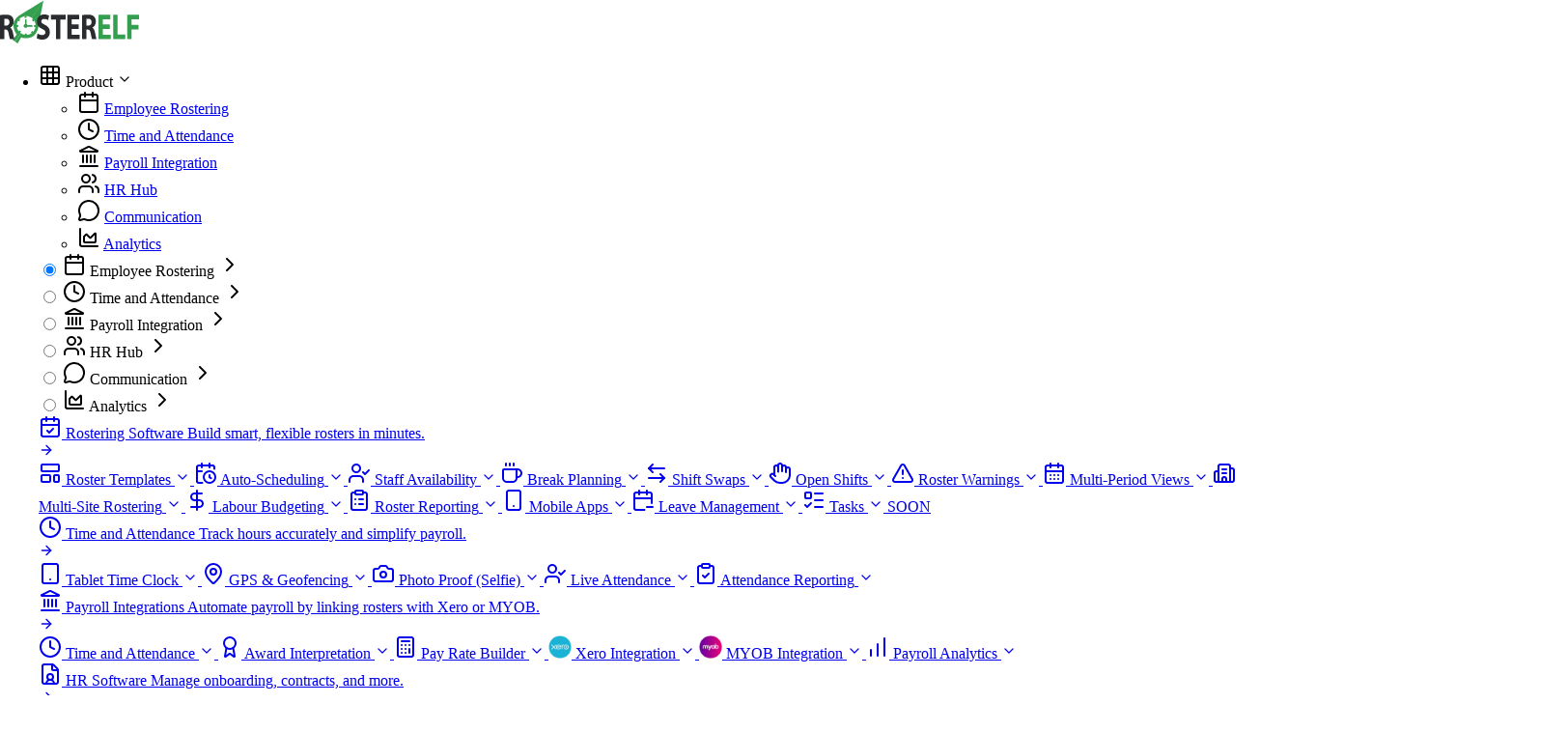

--- FILE ---
content_type: text/html
request_url: https://www.rosterelf.com/industries/golf-club
body_size: 36922
content:
<!DOCTYPE html><html lang="en"> <head><meta charset="utf-8"><link rel="icon" type="image/x-icon" href="/favicon.ico"><meta name="viewport" content="width=device-width"><meta name="robots" content="index, follow"><meta name="googlebot" content="index, follow"><meta name="generator" content="Astro v5.16.5"><meta name="google-site-verification" content="j1PBFvWylOHCySzPsQ90yLrnxFYUiHxXC8Q7tr_J7d8"><meta name="description" content="Golf club rostering. Schedule greenkeepers, pro shop, F&#38;B, and events staff with compliance and payroll. Built for Australian small businesses."><link rel="preconnect" href="https://fonts.googleapis.com"><link rel="preconnect" href="https://fonts.gstatic.com" crossorigin><link rel="preconnect" href="https://www.googletagmanager.com"><link rel="preconnect" href="https://cdn.iubenda.com"><link rel="preload" href="https://fonts.googleapis.com/css2?family=Poppins:wght@300;400;600;700&display=swap" as="style"><link href="https://fonts.googleapis.com/css2?family=Poppins:wght@300;400;600;700&display=swap" rel="stylesheet"><title>Golf Club Rostering, HR &amp; Payroll Software | RosterElf</title><link rel="canonical" href="https://www.rosterelf.com/industries/golf-club"><!-- Open Graph --><meta property="og:type" content="website"><meta property="og:url" content="https://www.rosterelf.com/industries/golf-club"><meta property="og:title" content="Golf Club Rostering, HR &#38; Payroll Software | RosterElf"><meta property="og:description" content="Golf club rostering. Schedule greenkeepers, pro shop, F&#38;B, and events staff with compliance and payroll. Built for Australian small businesses."><meta property="og:image" content="https://www.rosterelf.com/images/hero-desktop.webp"><meta property="og:site_name" content="RosterElf"><meta property="og:locale" content="en_AU"><!-- Twitter --><meta name="twitter:card" content="summary_large_image"><meta name="twitter:title" content="Golf Club Rostering, HR &#38; Payroll Software | RosterElf"><meta name="twitter:description" content="Golf club rostering. Schedule greenkeepers, pro shop, F&#38;B, and events staff with compliance and payroll. Built for Australian small businesses."><meta name="twitter:image" content="https://www.rosterelf.com/images/hero-desktop.webp"><!-- Head slot for page-specific content like JSON-LD --><script type="application/ld+json">{"@context":"https://schema.org","@type":"Service","name":"RosterElf for Golf club","description":"Golf club rostering. Schedule greenkeepers, pro shop, F&B, and events staff with compliance and payroll. Built for Australian small businesses.","url":"https://www.rosterelf.com/industries/golf-club","provider":{"@type":"Organization","name":"RosterElf","url":"https://www.rosterelf.com","logo":"https://www.rosterelf.com/images/logos/rosterelf-logo.svg"},"areaServed":{"@type":"Country","name":"Australia"},"serviceType":"Workforce Management Software","category":"Business Software","hasOfferCatalog":{"@type":"OfferCatalog","name":"RosterElf Plans","itemListElement":[{"@type":"Offer","itemOffered":{"@type":"Service","name":"RosterElf Rostering & HR Software"},"price":"4.00","priceCurrency":"AUD","priceSpecification":{"@type":"UnitPriceSpecification","price":"4.00","priceCurrency":"AUD","unitText":"per active employee per month"}}]}}</script><script>window.dataLayer = window.dataLayer || [];function gtag(){dataLayer.push(arguments);}gtag('consent', 'default', {ad_storage: 'denied',ad_user_data: 'denied',ad_personalization: 'denied',analytics_storage: 'denied',wait_for_update: 500});</script><script async src="https://www.googletagmanager.com/gtag/js?id=AW-629607713"></script><script>window.dataLayer = window.dataLayer || [];function gtag(){dataLayer.push(arguments);}gtag('js', new Date());gtag('config', 'AW-629607713');</script><script>(function(w,d,s,l,i){w[l]=w[l]||[];w[l].push({'gtm.start':new Date().getTime(),event:'gtm.js'});var f=d.getElementsByTagName(s)[0],j=d.createElement(s),dl=l!='dataLayer'?'&l='+l:'';j.async=true;j.src='https://www.googletagmanager.com/gtm.js?id='+i+dl;f.parentNode.insertBefore(j,f);})(window,document,'script','dataLayer','GTM-T4XGPCWR');</script><!-- Iubenda Privacy Controls and Cookie Solution --><script type="text/javascript">
      var _iub = _iub || []
      _iub.csConfiguration = {
        siteId: 3744905,
        cookiePolicyId: 66190186,
        lang: 'en-GB',
        storage: { useSiteId: true },
        banner: {
          position: 'float-bottom-center',
          acceptButtonDisplay: true,
          customizeButtonDisplay: true,
          rejectButtonDisplay: true,
          closeButtonDisplay: false,
          acceptButtonColor: '#166534',
          acceptButtonCaptionColor: 'white',
          customizeButtonColor: '#e5e7eb',
          customizeButtonCaptionColor: '#1f2937',
          rejectButtonColor: '#e5e7eb',
          rejectButtonCaptionColor: '#1f2937',
          backgroundColor: '#ffffff',
          textColor: '#1f2937',
          fontSizeBody: '14px',
          borderRadius: '16px',
          acceptButtonBorderRadius: '9999px',
          customizeButtonBorderRadius: '9999px',
          rejectButtonBorderRadius: '9999px',
        },
        floatingPreferencesButtonDisplay: false,
        perPurposeConsent: true,
        purposes: '1,2,3,4,5',
        googleAdditionalConsentMode: true,
        callback: {
          onPreferenceExpressedOrNotNeeded: function (preference) {
            // Google Consent Mode v2 integration (ready for GA)
            if (!preference) {
              if (typeof gtag === 'function') {
                gtag('consent', 'update', {
                  ad_user_data: 'granted',
                  ad_personalization: 'granted',
                  ad_storage: 'granted',
                  analytics_storage: 'granted',
                })
              }
            } else if (preference.consent) {
              if (typeof gtag === 'function') {
                gtag('consent', 'update', {
                  ad_user_data: preference.purposes[4] ? 'granted' : 'denied',
                  ad_personalization: preference.purposes[4] ? 'granted' : 'denied',
                  ad_storage: preference.purposes[4] ? 'granted' : 'denied',
                  analytics_storage: preference.purposes[4] ? 'granted' : 'denied',
                })
              }
            }
          },
        },
      }

      // Iubenda Consent Database
      _iub.cons_instructions = _iub.cons_instructions || []
      _iub.cons_instructions.push(['init', { api_key: 'LgDuIHE57wM109rjUyUeylsw0C9yOwBB' }])
    </script><script type="text/javascript" src="https://cdn.iubenda.com/cs/iubenda_cs.js" charset="UTF-8" async></script><script type="text/javascript" src="https://cdn.iubenda.com/cons/iubenda_cons.js" async></script><!-- Iubenda embed script for policy links --><script type="text/javascript">
      ;(function (w, d) {
        var loader = function () {
          var s = d.createElement('script'),
            tag = d.getElementsByTagName('script')[0]
          s.src = 'https://cdn.iubenda.com/iubenda.js'
          tag.parentNode.insertBefore(s, tag)
        }
        if (w.addEventListener) {
          w.addEventListener('load', loader, false)
        } else if (w.attachEvent) {
          w.attachEvent('onload', loader)
        } else {
          w.onload = loader
        }
      })(window, document)
    </script><link rel="stylesheet" href="/_astro/aged-care-employee-grievances.DPvCoXRe.css">
<style>.scrollbar-hide[data-astro-cid-yhnv7chh]{-ms-overflow-style:none;scrollbar-width:none}.scrollbar-hide[data-astro-cid-yhnv7chh]::-webkit-scrollbar{display:none}
.faq-tab[data-astro-cid-hqz3ghsx]:hover{border-color:var(--color-primary-800)}.faq-tab[data-astro-cid-hqz3ghsx].active{border-color:var(--color-primary-800);background-color:var(--color-primary-100);color:var(--color-primary-800)}.faq-button[data-astro-cid-hqz3ghsx].active{border-bottom-left-radius:0;border-bottom-right-radius:0}.faq-button[data-astro-cid-hqz3ghsx].active .faq-icon-plus[data-astro-cid-hqz3ghsx]{display:none}.faq-button[data-astro-cid-hqz3ghsx].active .faq-icon-minus[data-astro-cid-hqz3ghsx]{display:block}.faq-answer[data-astro-cid-hqz3ghsx] a{color:var(--color-primary-800);text-decoration:underline}
</style></head> <body> <script>
  ;(function () {
    window.RosterElf = window.RosterElf || {}

    // Extract page name from path (last segment)
    // /features/rostering-software → rostering-software
    // /support/knowledge-base/xero/ → xero
    // / → home
    function getPageName(path) {
      var clean = path.replace(/\/$/, '') || '/'
      if (clean === '/') return 'home'
      var segments = clean.split('/').filter(Boolean)
      return segments[segments.length - 1] || 'home'
    }

    var currentPage = window.location.pathname
    var currentPageName = getPageName(currentPage)

    // Entry page: only set on first visit
    var entryPage = localStorage.getItem('re_entry_page')
    var entryPageName = localStorage.getItem('re_entry_page_name')

    if (!entryPage) {
      entryPage = currentPage
      entryPageName = currentPageName
      localStorage.setItem('re_entry_page', entryPage)
      localStorage.setItem('re_entry_page_name', entryPageName)
    }

    // Expose globally
    window.RosterElf.entryPage = entryPage
    window.RosterElf.entryPageName = entryPageName
    window.RosterElf.currentPage = currentPage
    window.RosterElf.currentPageName = currentPageName
    window.RosterElf.getPageName = getPageName
  })()
</script> <noscript> <iframe src="https://www.googletagmanager.com/ns.html?id=GTM-T4XGPCWR" height="0" width="0" style="display:none;visibility:hidden"></iframe> </noscript>  <header class="shadow-light fixed top-0 left-0 z-60 h-20.5 w-full bg-white p-4" data-astro-cid-3ef6ksr2> <div class="mx-auto flex max-w-7xl flex-row justify-between gap-4 align-top" data-astro-cid-3ef6ksr2> <a href="/" class="h-12.5 shrink-0" data-astro-cid-3ef6ksr2> <img src="/images/logos/rosterelf-logo-black.svg" class="object-contain" alt="RosterElf Logo" width="144" height="46" data-astro-cid-3ef6ksr2> </a> <nav class="visible absolute top-20 -left-full h-screen w-screen overflow-y-auto transition-[left] lg:static lg:top-0 lg:left-0 lg:flex lg:h-[unset] lg:w-full lg:max-w-180 lg:overflow-visible lg:p-0" aria-label="primary-menu" id="primary-menu" data-astro-cid-3ef6ksr2> <!-- Desktop nav: items-center for optical alignment --> <ul class="flex w-full flex-col items-stretch justify-between border-b border-gray-200 text-gray-900 lg:flex-row lg:items-center lg:border-b-0 lg:pb-0" data-astro-cid-3ef6ksr2> <li class="group/li relative flex flex-col border-b border-gray-200 bg-white after:absolute after:-bottom-4 after:h-4 after:w-full last:border-b-0 min-[1180px]:text-[1.2rem] lg:h-12.5 lg:flex-row lg:items-center lg:border-0 lg:bg-transparent lg:text-base " data-submenu data-astro-cid-3ef6ksr2> <span class="flex cursor-pointer items-center justify-between gap-2 py-3 text-gray-900 lg:py-0 lg:text-black" data-astro-cid-3ef6ksr2> <span class="flex flex-row items-center gap-2 pl-4 lg:pl-0" data-astro-cid-3ef6ksr2> <span class="lg:hidden" data-astro-cid-3ef6ksr2> <svg xmlns="http://www.w3.org/2000/svg" stroke-width="2" width="24" height="24" stroke="currentColor" stroke-linecap="round" stroke-linejoin="round" fill="none" viewBox="0 0 24 24" data-astro-cid-3ef6ksr2="true" class="lucide lucide-grid-3x3 text-primary">  <rect width="18" height="18" x="3" y="3" rx="2"></rect> <path d="M3 9h18"></path> <path d="M3 15h18"></path> <path d="M9 3v18"></path> <path d="M15 3v18"></path>  </svg> </span> Product </span> <span class="w-3 pr-6 lg:pr-0" data-astro-cid-3ef6ksr2> <svg xmlns="http://www.w3.org/2000/svg" stroke-width="2" width="16" height="16" stroke="currentColor" stroke-linecap="round" stroke-linejoin="round" fill="none" viewBox="0 0 24 24" data-astro-cid-3ef6ksr2="true" class="lucide lucide-chevron-down text-gray-400 transition-all group-hover/li:rotate-180 group-[.open]/li:rotate-180 lg:text-gray-900">  <path d="m6 9 6 6 6-6"></path>  </svg> </span> </span> <div class="relative max-h-0 w-[calc(100%+2rem)] overflow-hidden transition-all group-[.open]/li:max-h-350 lg:static lg:top-[unset] lg:-left-32 lg:max-h-full lg:w-auto lg:overflow-visible lg:px-0" data-astro-cid-3ef6ksr2> <div class="relative ms-6.5 mb-3 max-w-[88%] border-l border-gray-200 ps-5 pb-3 transition-all lg:hidden" data-astro-cid-3ef6ksr2> <ul class="grid grid-cols-1 gap-y-4" data-astro-cid-3ef6ksr2> <li data-astro-cid-3ef6ksr2> <div class="flex flex-row items-center gap-3 text-black lg:items-start" data-astro-cid-3ef6ksr2> <svg xmlns="http://www.w3.org/2000/svg" stroke-width="2" width="24" height="24" stroke="currentColor" stroke-linecap="round" stroke-linejoin="round" fill="none" viewBox="0 0 24 24" data-astro-cid-3ef6ksr2="true" class="lucide lucide-calendar text-primary">  <path d="M8 2v4"></path> <path d="M16 2v4"></path> <rect width="18" height="18" x="3" y="4" rx="2"></rect> <path d="M3 10h18"></path>  </svg> <a href="/features/rostering-software" class="flex flex-col" data-astro-cid-3ef6ksr2> <span class="lg:text-gray-900" data-astro-cid-3ef6ksr2>Employee Rostering</span> </a> </div> </li><li data-astro-cid-3ef6ksr2> <div class="flex flex-row items-center gap-3 text-black lg:items-start" data-astro-cid-3ef6ksr2> <svg xmlns="http://www.w3.org/2000/svg" stroke-width="2" width="24" height="24" stroke="currentColor" stroke-linecap="round" stroke-linejoin="round" fill="none" viewBox="0 0 24 24" data-astro-cid-3ef6ksr2="true" class="lucide lucide-clock text-primary">  <path d="M12 6v6l4 2"></path> <circle cx="12" cy="12" r="10"></circle>  </svg> <a href="/features/time-and-attendance" class="flex flex-col" data-astro-cid-3ef6ksr2> <span class="lg:text-gray-900" data-astro-cid-3ef6ksr2>Time and Attendance</span> </a> </div> </li><li data-astro-cid-3ef6ksr2> <div class="flex flex-row items-center gap-3 text-black lg:items-start" data-astro-cid-3ef6ksr2> <svg xmlns="http://www.w3.org/2000/svg" stroke-width="2" width="24" height="24" stroke="currentColor" stroke-linecap="round" stroke-linejoin="round" fill="none" viewBox="0 0 24 24" data-astro-cid-3ef6ksr2="true" class="lucide lucide-landmark text-primary">  <path d="M10 18v-7"></path> <path d="M11.12 2.198a2 2 0 0 1 1.76.006l7.866 3.847c.476.233.31.949-.22.949H3.474c-.53 0-.695-.716-.22-.949z"></path> <path d="M14 18v-7"></path> <path d="M18 18v-7"></path> <path d="M3 22h18"></path> <path d="M6 18v-7"></path>  </svg> <a href="/features/payroll-integration" class="flex flex-col" data-astro-cid-3ef6ksr2> <span class="lg:text-gray-900" data-astro-cid-3ef6ksr2>Payroll Integration</span> </a> </div> </li><li data-astro-cid-3ef6ksr2> <div class="flex flex-row items-center gap-3 text-black lg:items-start" data-astro-cid-3ef6ksr2> <svg xmlns="http://www.w3.org/2000/svg" stroke-width="2" width="24" height="24" stroke="currentColor" stroke-linecap="round" stroke-linejoin="round" fill="none" viewBox="0 0 24 24" data-astro-cid-3ef6ksr2="true" class="lucide lucide-users text-primary">  <path d="M16 21v-2a4 4 0 0 0-4-4H6a4 4 0 0 0-4 4v2"></path> <path d="M16 3.128a4 4 0 0 1 0 7.744"></path> <path d="M22 21v-2a4 4 0 0 0-3-3.87"></path> <circle cx="9" cy="7" r="4"></circle>  </svg> <a href="/features/hr-software" class="flex flex-col" data-astro-cid-3ef6ksr2> <span class="lg:text-gray-900" data-astro-cid-3ef6ksr2>HR Hub</span> </a> </div> </li><li data-astro-cid-3ef6ksr2> <div class="flex flex-row items-center gap-3 text-black lg:items-start" data-astro-cid-3ef6ksr2> <svg xmlns="http://www.w3.org/2000/svg" stroke-width="2" width="24" height="24" stroke="currentColor" stroke-linecap="round" stroke-linejoin="round" fill="none" viewBox="0 0 24 24" data-astro-cid-3ef6ksr2="true" class="lucide lucide-message-circle text-primary">  <path d="M2.992 16.342a2 2 0 0 1 .094 1.167l-1.065 3.29a1 1 0 0 0 1.236 1.168l3.413-.998a2 2 0 0 1 1.099.092 10 10 0 1 0-4.777-4.719"></path>  </svg> <a href="/features/communication" class="flex flex-col" data-astro-cid-3ef6ksr2> <span class="lg:text-gray-900" data-astro-cid-3ef6ksr2>Communication</span> </a> </div> </li><li data-astro-cid-3ef6ksr2> <div class="flex flex-row items-center gap-3 text-black lg:items-start" data-astro-cid-3ef6ksr2> <svg xmlns="http://www.w3.org/2000/svg" stroke-width="2" width="24" height="24" stroke="currentColor" stroke-linecap="round" stroke-linejoin="round" fill="none" viewBox="0 0 24 24" data-astro-cid-3ef6ksr2="true" class="lucide lucide-chart-area text-primary">  <path d="M3 3v16a2 2 0 0 0 2 2h16"></path> <path d="M7 11.207a.5.5 0 0 1 .146-.353l2-2a.5.5 0 0 1 .708 0l3.292 3.292a.5.5 0 0 0 .708 0l4.292-4.292a.5.5 0 0 1 .854.353V16a1 1 0 0 1-1 1H8a1 1 0 0 1-1-1z"></path>  </svg> <a href="/features/analytics" class="flex flex-col" data-astro-cid-3ef6ksr2> <span class="lg:text-gray-900" data-astro-cid-3ef6ksr2>Analytics</span> </a> </div> </li> </ul> </div> <div class="lg:border-primary-800 relative hidden overflow-hidden pb-4 transition-all lg:invisible lg:absolute lg:top-12 lg:-left-32 lg:grid lg:max-h-max lg:w-250 lg:grid-cols-[1fr_2fr] lg:rounded lg:border lg:bg-white lg:pb-0 lg:opacity-0 lg:group-hover/li:visible lg:group-hover/li:top-16 lg:group-hover/li:opacity-100" data-astro-cid-3ef6ksr2> <div class="bg-gray-100 lg:py-6" data-astro-cid-3ef6ksr2> <form class="flex flex-col" data-product-menu data-astro-cid-3ef6ksr2> <div class="group has-[input:checked]:bg-primary-300 hover:bg-primary-300 transition-all" data-astro-cid-3ef6ksr2> <input type="radio" name="header-menu" id="employee-rostering" class="hidden" value="employee-rostering" data-section-radio data-astro-cid-3ef6ksr2> <label for="employee-rostering" class="flex cursor-pointer flex-row items-center justify-between p-6" data-astro-cid-3ef6ksr2> <span class="flex flex-row items-center gap-4" data-astro-cid-3ef6ksr2> <svg xmlns="http://www.w3.org/2000/svg" stroke-width="2" width="24" height="24" stroke="currentColor" stroke-linecap="round" stroke-linejoin="round" fill="none" viewBox="0 0 24 24" data-astro-cid-3ef6ksr2="true" class="lucide lucide-calendar text-primary">  <path d="M8 2v4"></path> <path d="M16 2v4"></path> <rect width="18" height="18" x="3" y="4" rx="2"></rect> <path d="M3 10h18"></path>  </svg> Employee Rostering </span> <span class="block rotate-90 fill-gray-600 transition-all group-has-[input:checked]:-rotate-90 lg:hidden lg:rotate-0 group-has-[input:checked]:lg:block group-has-[input:checked]:lg:rotate-0" data-astro-cid-3ef6ksr2> <svg xmlns="http://www.w3.org/2000/svg" stroke-width="2" width="24" height="24" stroke="currentColor" stroke-linecap="round" stroke-linejoin="round" fill="none" viewBox="0 0 24 24" data-astro-cid-3ef6ksr2="true" class="lucide lucide-chevron-right text-primary-800">  <path d="m9 18 6-6-6-6"></path>  </svg> </span> </label> </div><div class="group has-[input:checked]:bg-primary-300 hover:bg-primary-300 transition-all" data-astro-cid-3ef6ksr2> <input type="radio" name="header-menu" id="time-and-attendance" class="hidden" value="time-and-attendance" data-section-radio data-astro-cid-3ef6ksr2> <label for="time-and-attendance" class="flex cursor-pointer flex-row items-center justify-between p-6" data-astro-cid-3ef6ksr2> <span class="flex flex-row items-center gap-4" data-astro-cid-3ef6ksr2> <svg xmlns="http://www.w3.org/2000/svg" stroke-width="2" width="24" height="24" stroke="currentColor" stroke-linecap="round" stroke-linejoin="round" fill="none" viewBox="0 0 24 24" data-astro-cid-3ef6ksr2="true" class="lucide lucide-clock text-primary">  <path d="M12 6v6l4 2"></path> <circle cx="12" cy="12" r="10"></circle>  </svg> Time and Attendance </span> <span class="block rotate-90 fill-gray-600 transition-all group-has-[input:checked]:-rotate-90 lg:hidden lg:rotate-0 group-has-[input:checked]:lg:block group-has-[input:checked]:lg:rotate-0" data-astro-cid-3ef6ksr2> <svg xmlns="http://www.w3.org/2000/svg" stroke-width="2" width="24" height="24" stroke="currentColor" stroke-linecap="round" stroke-linejoin="round" fill="none" viewBox="0 0 24 24" data-astro-cid-3ef6ksr2="true" class="lucide lucide-chevron-right text-primary-800">  <path d="m9 18 6-6-6-6"></path>  </svg> </span> </label> </div><div class="group has-[input:checked]:bg-primary-300 hover:bg-primary-300 transition-all" data-astro-cid-3ef6ksr2> <input type="radio" name="header-menu" id="payroll-integration" class="hidden" value="payroll-integration" data-section-radio data-astro-cid-3ef6ksr2> <label for="payroll-integration" class="flex cursor-pointer flex-row items-center justify-between p-6" data-astro-cid-3ef6ksr2> <span class="flex flex-row items-center gap-4" data-astro-cid-3ef6ksr2> <svg xmlns="http://www.w3.org/2000/svg" stroke-width="2" width="24" height="24" stroke="currentColor" stroke-linecap="round" stroke-linejoin="round" fill="none" viewBox="0 0 24 24" data-astro-cid-3ef6ksr2="true" class="lucide lucide-landmark text-primary">  <path d="M10 18v-7"></path> <path d="M11.12 2.198a2 2 0 0 1 1.76.006l7.866 3.847c.476.233.31.949-.22.949H3.474c-.53 0-.695-.716-.22-.949z"></path> <path d="M14 18v-7"></path> <path d="M18 18v-7"></path> <path d="M3 22h18"></path> <path d="M6 18v-7"></path>  </svg> Payroll Integration </span> <span class="block rotate-90 fill-gray-600 transition-all group-has-[input:checked]:-rotate-90 lg:hidden lg:rotate-0 group-has-[input:checked]:lg:block group-has-[input:checked]:lg:rotate-0" data-astro-cid-3ef6ksr2> <svg xmlns="http://www.w3.org/2000/svg" stroke-width="2" width="24" height="24" stroke="currentColor" stroke-linecap="round" stroke-linejoin="round" fill="none" viewBox="0 0 24 24" data-astro-cid-3ef6ksr2="true" class="lucide lucide-chevron-right text-primary-800">  <path d="m9 18 6-6-6-6"></path>  </svg> </span> </label> </div><div class="group has-[input:checked]:bg-primary-300 hover:bg-primary-300 transition-all" data-astro-cid-3ef6ksr2> <input type="radio" name="header-menu" id="hr-hub" class="hidden" value="hr-hub" data-section-radio data-astro-cid-3ef6ksr2> <label for="hr-hub" class="flex cursor-pointer flex-row items-center justify-between p-6" data-astro-cid-3ef6ksr2> <span class="flex flex-row items-center gap-4" data-astro-cid-3ef6ksr2> <svg xmlns="http://www.w3.org/2000/svg" stroke-width="2" width="24" height="24" stroke="currentColor" stroke-linecap="round" stroke-linejoin="round" fill="none" viewBox="0 0 24 24" data-astro-cid-3ef6ksr2="true" class="lucide lucide-users text-primary">  <path d="M16 21v-2a4 4 0 0 0-4-4H6a4 4 0 0 0-4 4v2"></path> <path d="M16 3.128a4 4 0 0 1 0 7.744"></path> <path d="M22 21v-2a4 4 0 0 0-3-3.87"></path> <circle cx="9" cy="7" r="4"></circle>  </svg> HR Hub </span> <span class="block rotate-90 fill-gray-600 transition-all group-has-[input:checked]:-rotate-90 lg:hidden lg:rotate-0 group-has-[input:checked]:lg:block group-has-[input:checked]:lg:rotate-0" data-astro-cid-3ef6ksr2> <svg xmlns="http://www.w3.org/2000/svg" stroke-width="2" width="24" height="24" stroke="currentColor" stroke-linecap="round" stroke-linejoin="round" fill="none" viewBox="0 0 24 24" data-astro-cid-3ef6ksr2="true" class="lucide lucide-chevron-right text-primary-800">  <path d="m9 18 6-6-6-6"></path>  </svg> </span> </label> </div><div class="group has-[input:checked]:bg-primary-300 hover:bg-primary-300 transition-all" data-astro-cid-3ef6ksr2> <input type="radio" name="header-menu" id="communication" class="hidden" value="communication" data-section-radio data-astro-cid-3ef6ksr2> <label for="communication" class="flex cursor-pointer flex-row items-center justify-between p-6" data-astro-cid-3ef6ksr2> <span class="flex flex-row items-center gap-4" data-astro-cid-3ef6ksr2> <svg xmlns="http://www.w3.org/2000/svg" stroke-width="2" width="24" height="24" stroke="currentColor" stroke-linecap="round" stroke-linejoin="round" fill="none" viewBox="0 0 24 24" data-astro-cid-3ef6ksr2="true" class="lucide lucide-message-circle text-primary">  <path d="M2.992 16.342a2 2 0 0 1 .094 1.167l-1.065 3.29a1 1 0 0 0 1.236 1.168l3.413-.998a2 2 0 0 1 1.099.092 10 10 0 1 0-4.777-4.719"></path>  </svg> Communication </span> <span class="block rotate-90 fill-gray-600 transition-all group-has-[input:checked]:-rotate-90 lg:hidden lg:rotate-0 group-has-[input:checked]:lg:block group-has-[input:checked]:lg:rotate-0" data-astro-cid-3ef6ksr2> <svg xmlns="http://www.w3.org/2000/svg" stroke-width="2" width="24" height="24" stroke="currentColor" stroke-linecap="round" stroke-linejoin="round" fill="none" viewBox="0 0 24 24" data-astro-cid-3ef6ksr2="true" class="lucide lucide-chevron-right text-primary-800">  <path d="m9 18 6-6-6-6"></path>  </svg> </span> </label> </div><div class="group has-[input:checked]:bg-primary-300 hover:bg-primary-300 transition-all" data-astro-cid-3ef6ksr2> <input type="radio" name="header-menu" id="analytics" class="hidden" value="analytics" data-section-radio data-astro-cid-3ef6ksr2> <label for="analytics" class="flex cursor-pointer flex-row items-center justify-between p-6" data-astro-cid-3ef6ksr2> <span class="flex flex-row items-center gap-4" data-astro-cid-3ef6ksr2> <svg xmlns="http://www.w3.org/2000/svg" stroke-width="2" width="24" height="24" stroke="currentColor" stroke-linecap="round" stroke-linejoin="round" fill="none" viewBox="0 0 24 24" data-astro-cid-3ef6ksr2="true" class="lucide lucide-chart-area text-primary">  <path d="M3 3v16a2 2 0 0 0 2 2h16"></path> <path d="M7 11.207a.5.5 0 0 1 .146-.353l2-2a.5.5 0 0 1 .708 0l3.292 3.292a.5.5 0 0 0 .708 0l4.292-4.292a.5.5 0 0 1 .854.353V16a1 1 0 0 1-1 1H8a1 1 0 0 1-1-1z"></path>  </svg> Analytics </span> <span class="block rotate-90 fill-gray-600 transition-all group-has-[input:checked]:-rotate-90 lg:hidden lg:rotate-0 group-has-[input:checked]:lg:block group-has-[input:checked]:lg:rotate-0" data-astro-cid-3ef6ksr2> <svg xmlns="http://www.w3.org/2000/svg" stroke-width="2" width="24" height="24" stroke="currentColor" stroke-linecap="round" stroke-linejoin="round" fill="none" viewBox="0 0 24 24" data-astro-cid-3ef6ksr2="true" class="lucide lucide-chevron-right text-primary-800">  <path d="m9 18 6-6-6-6"></path>  </svg> </span> </label> </div> </form> </div> <div id="features-content" class="hidden px-8 py-6 opacity-0 transition-all group-hover/li:opacity-100 lg:block" data-astro-cid-3ef6ksr2> <div id="employee-rostering-content" class="hidden flex-col gap-4" data-section-content data-astro-cid-3ef6ksr2> <a href="/features/rostering-software" class="border-primary bg-primary-300 flex flex-row items-center justify-between rounded-lg border p-4 transition-all" data-astro-cid-3ef6ksr2> <div class="flex flex-col gap-2" data-astro-cid-3ef6ksr2> <span class="flex flex-row items-center gap-2" data-astro-cid-3ef6ksr2> <svg xmlns="http://www.w3.org/2000/svg" stroke-width="2" width="24" height="24" stroke="currentColor" stroke-linecap="round" stroke-linejoin="round" fill="none" viewBox="0 0 24 24" data-astro-cid-3ef6ksr2="true" class="lucide lucide-calendar-check text-primary">  <path d="M8 2v4"></path> <path d="M16 2v4"></path> <rect width="18" height="18" x="3" y="4" rx="2"></rect> <path d="M3 10h18"></path> <path d="m9 16 2 2 4-4"></path>  </svg> <span class="text-base font-bold" data-astro-cid-3ef6ksr2>Rostering Software</span> </span> <span class="text-base" data-astro-cid-3ef6ksr2>Build smart, flexible rosters in minutes.</span> </div> <span class="text-primary" data-astro-cid-3ef6ksr2> <svg xmlns="http://www.w3.org/2000/svg" stroke-width="2" width="16" height="16" stroke="currentColor" stroke-linecap="round" stroke-linejoin="round" fill="none" viewBox="0 0 24 24" data-astro-cid-3ef6ksr2="true" class="lucide lucide-arrow-right">  <path d="M5 12h14"></path> <path d="m12 5 7 7-7 7"></path>  </svg> </span> </a> <div class="mt-4 grid grid-cols-2 gap-x-4 gap-y-8" data-astro-cid-3ef6ksr2> <a href="/features/rostering-software/roster-templates" class="group flex flex-row items-center gap-2 text-base min-[1180px]:text-[1.2rem]" data-astro-cid-3ef6ksr2> <svg xmlns="http://www.w3.org/2000/svg" stroke-width="2" width="24" height="24" stroke="currentColor" stroke-linecap="round" stroke-linejoin="round" fill="none" viewBox="0 0 24 24" data-astro-cid-3ef6ksr2="true" class="lucide lucide-layout-template text-primary shrink-0">  <rect width="18" height="7" x="3" y="3" rx="1"></rect> <rect width="9" height="7" x="3" y="14" rx="1"></rect> <rect width="5" height="7" x="16" y="14" rx="1"></rect>  </svg> <span class="text-base whitespace-nowrap group-hover:underline" data-astro-cid-3ef6ksr2>Roster Templates</span> <svg xmlns="http://www.w3.org/2000/svg" stroke-width="2" width="16" height="16" stroke="currentColor" stroke-linecap="round" stroke-linejoin="round" fill="none" viewBox="0 0 24 24" data-astro-cid-3ef6ksr2="true" class="lucide lucide-chevron-down relative shrink-0 -rotate-90 text-gray-500 transition-all lg:group-hover:ml-1">  <path d="m6 9 6 6 6-6"></path>  </svg>  </a><a href="/features/rostering-software/auto-scheduling" class="group flex flex-row items-center gap-2 text-base min-[1180px]:text-[1.2rem]" data-astro-cid-3ef6ksr2> <svg xmlns="http://www.w3.org/2000/svg" stroke-width="2" width="24" height="24" stroke="currentColor" stroke-linecap="round" stroke-linejoin="round" fill="none" viewBox="0 0 24 24" data-astro-cid-3ef6ksr2="true" class="lucide lucide-calendar-clock text-primary shrink-0">  <path d="M16 14v2.2l1.6 1"></path> <path d="M16 2v4"></path> <path d="M21 7.5V6a2 2 0 0 0-2-2H5a2 2 0 0 0-2 2v14a2 2 0 0 0 2 2h3.5"></path> <path d="M3 10h5"></path> <path d="M8 2v4"></path> <circle cx="16" cy="16" r="6"></circle>  </svg> <span class="text-base whitespace-nowrap group-hover:underline" data-astro-cid-3ef6ksr2>Auto-Scheduling</span> <svg xmlns="http://www.w3.org/2000/svg" stroke-width="2" width="16" height="16" stroke="currentColor" stroke-linecap="round" stroke-linejoin="round" fill="none" viewBox="0 0 24 24" data-astro-cid-3ef6ksr2="true" class="lucide lucide-chevron-down relative shrink-0 -rotate-90 text-gray-500 transition-all lg:group-hover:ml-1">  <path d="m6 9 6 6 6-6"></path>  </svg>  </a><a href="/features/rostering-software/staff-availability-management" class="group flex flex-row items-center gap-2 text-base min-[1180px]:text-[1.2rem]" data-astro-cid-3ef6ksr2> <svg xmlns="http://www.w3.org/2000/svg" stroke-width="2" width="24" height="24" stroke="currentColor" stroke-linecap="round" stroke-linejoin="round" fill="none" viewBox="0 0 24 24" data-astro-cid-3ef6ksr2="true" class="lucide lucide-user-check text-primary shrink-0">  <path d="m16 11 2 2 4-4"></path> <path d="M16 21v-2a4 4 0 0 0-4-4H6a4 4 0 0 0-4 4v2"></path> <circle cx="9" cy="7" r="4"></circle>  </svg> <span class="text-base whitespace-nowrap group-hover:underline" data-astro-cid-3ef6ksr2>Staff Availability</span> <svg xmlns="http://www.w3.org/2000/svg" stroke-width="2" width="16" height="16" stroke="currentColor" stroke-linecap="round" stroke-linejoin="round" fill="none" viewBox="0 0 24 24" data-astro-cid-3ef6ksr2="true" class="lucide lucide-chevron-down relative shrink-0 -rotate-90 text-gray-500 transition-all lg:group-hover:ml-1">  <path d="m6 9 6 6 6-6"></path>  </svg>  </a><a href="/features/rostering-software/break-planning" class="group flex flex-row items-center gap-2 text-base min-[1180px]:text-[1.2rem]" data-astro-cid-3ef6ksr2> <svg xmlns="http://www.w3.org/2000/svg" stroke-width="2" width="24" height="24" stroke="currentColor" stroke-linecap="round" stroke-linejoin="round" fill="none" viewBox="0 0 24 24" data-astro-cid-3ef6ksr2="true" class="lucide lucide-coffee text-primary shrink-0">  <path d="M10 2v2"></path> <path d="M14 2v2"></path> <path d="M16 8a1 1 0 0 1 1 1v8a4 4 0 0 1-4 4H7a4 4 0 0 1-4-4V9a1 1 0 0 1 1-1h14a4 4 0 1 1 0 8h-1"></path> <path d="M6 2v2"></path>  </svg> <span class="text-base whitespace-nowrap group-hover:underline" data-astro-cid-3ef6ksr2>Break Planning</span> <svg xmlns="http://www.w3.org/2000/svg" stroke-width="2" width="16" height="16" stroke="currentColor" stroke-linecap="round" stroke-linejoin="round" fill="none" viewBox="0 0 24 24" data-astro-cid-3ef6ksr2="true" class="lucide lucide-chevron-down relative shrink-0 -rotate-90 text-gray-500 transition-all lg:group-hover:ml-1">  <path d="m6 9 6 6 6-6"></path>  </svg>  </a><a href="/features/rostering-software/auto-shift-swaps" class="group flex flex-row items-center gap-2 text-base min-[1180px]:text-[1.2rem]" data-astro-cid-3ef6ksr2> <svg xmlns="http://www.w3.org/2000/svg" stroke-width="2" width="24" height="24" stroke="currentColor" stroke-linecap="round" stroke-linejoin="round" fill="none" viewBox="0 0 24 24" data-astro-cid-3ef6ksr2="true" class="lucide lucide-arrow-left-right text-primary shrink-0">  <path d="M8 3 4 7l4 4"></path> <path d="M4 7h16"></path> <path d="m16 21 4-4-4-4"></path> <path d="M20 17H4"></path>  </svg> <span class="text-base whitespace-nowrap group-hover:underline" data-astro-cid-3ef6ksr2>Shift Swaps</span> <svg xmlns="http://www.w3.org/2000/svg" stroke-width="2" width="16" height="16" stroke="currentColor" stroke-linecap="round" stroke-linejoin="round" fill="none" viewBox="0 0 24 24" data-astro-cid-3ef6ksr2="true" class="lucide lucide-chevron-down relative shrink-0 -rotate-90 text-gray-500 transition-all lg:group-hover:ml-1">  <path d="m6 9 6 6 6-6"></path>  </svg>  </a><a href="/features/rostering-software/open-shifts" class="group flex flex-row items-center gap-2 text-base min-[1180px]:text-[1.2rem]" data-astro-cid-3ef6ksr2> <svg xmlns="http://www.w3.org/2000/svg" stroke-width="2" width="24" height="24" stroke="currentColor" stroke-linecap="round" stroke-linejoin="round" fill="none" viewBox="0 0 24 24" data-astro-cid-3ef6ksr2="true" class="lucide lucide-hand text-primary shrink-0">  <path d="M18 11V6a2 2 0 0 0-2-2a2 2 0 0 0-2 2"></path> <path d="M14 10V4a2 2 0 0 0-2-2a2 2 0 0 0-2 2v2"></path> <path d="M10 10.5V6a2 2 0 0 0-2-2a2 2 0 0 0-2 2v8"></path> <path d="M18 8a2 2 0 1 1 4 0v6a8 8 0 0 1-8 8h-2c-2.8 0-4.5-.86-5.99-2.34l-3.6-3.6a2 2 0 0 1 2.83-2.82L7 15"></path>  </svg> <span class="text-base whitespace-nowrap group-hover:underline" data-astro-cid-3ef6ksr2>Open Shifts</span> <svg xmlns="http://www.w3.org/2000/svg" stroke-width="2" width="16" height="16" stroke="currentColor" stroke-linecap="round" stroke-linejoin="round" fill="none" viewBox="0 0 24 24" data-astro-cid-3ef6ksr2="true" class="lucide lucide-chevron-down relative shrink-0 -rotate-90 text-gray-500 transition-all lg:group-hover:ml-1">  <path d="m6 9 6 6 6-6"></path>  </svg>  </a><a href="/features/rostering-software/roster-warnings" class="group flex flex-row items-center gap-2 text-base min-[1180px]:text-[1.2rem]" data-astro-cid-3ef6ksr2> <svg xmlns="http://www.w3.org/2000/svg" stroke-width="2" width="24" height="24" stroke="currentColor" stroke-linecap="round" stroke-linejoin="round" fill="none" viewBox="0 0 24 24" data-astro-cid-3ef6ksr2="true" class="lucide lucide-triangle-alert text-primary shrink-0">  <path d="m21.73 18-8-14a2 2 0 0 0-3.48 0l-8 14A2 2 0 0 0 4 21h16a2 2 0 0 0 1.73-3"></path> <path d="M12 9v4"></path> <path d="M12 17h.01"></path>  </svg> <span class="text-base whitespace-nowrap group-hover:underline" data-astro-cid-3ef6ksr2>Roster Warnings</span> <svg xmlns="http://www.w3.org/2000/svg" stroke-width="2" width="16" height="16" stroke="currentColor" stroke-linecap="round" stroke-linejoin="round" fill="none" viewBox="0 0 24 24" data-astro-cid-3ef6ksr2="true" class="lucide lucide-chevron-down relative shrink-0 -rotate-90 text-gray-500 transition-all lg:group-hover:ml-1">  <path d="m6 9 6 6 6-6"></path>  </svg>  </a><a href="/features/rostering-software/daily-weekly-monthly-views" class="group flex flex-row items-center gap-2 text-base min-[1180px]:text-[1.2rem]" data-astro-cid-3ef6ksr2> <svg xmlns="http://www.w3.org/2000/svg" stroke-width="2" width="24" height="24" stroke="currentColor" stroke-linecap="round" stroke-linejoin="round" fill="none" viewBox="0 0 24 24" data-astro-cid-3ef6ksr2="true" class="lucide lucide-calendar-days text-primary shrink-0">  <path d="M8 2v4"></path> <path d="M16 2v4"></path> <rect width="18" height="18" x="3" y="4" rx="2"></rect> <path d="M3 10h18"></path> <path d="M8 14h.01"></path> <path d="M12 14h.01"></path> <path d="M16 14h.01"></path> <path d="M8 18h.01"></path> <path d="M12 18h.01"></path> <path d="M16 18h.01"></path>  </svg> <span class="text-base whitespace-nowrap group-hover:underline" data-astro-cid-3ef6ksr2>Multi-Period Views</span> <svg xmlns="http://www.w3.org/2000/svg" stroke-width="2" width="16" height="16" stroke="currentColor" stroke-linecap="round" stroke-linejoin="round" fill="none" viewBox="0 0 24 24" data-astro-cid-3ef6ksr2="true" class="lucide lucide-chevron-down relative shrink-0 -rotate-90 text-gray-500 transition-all lg:group-hover:ml-1">  <path d="m6 9 6 6 6-6"></path>  </svg>  </a><a href="/features/rostering-software/multi-site-rostering" class="group flex flex-row items-center gap-2 text-base min-[1180px]:text-[1.2rem]" data-astro-cid-3ef6ksr2> <svg xmlns="http://www.w3.org/2000/svg" stroke-width="2" width="24" height="24" stroke="currentColor" stroke-linecap="round" stroke-linejoin="round" fill="none" viewBox="0 0 24 24" data-astro-cid-3ef6ksr2="true" class="lucide lucide-building-2 text-primary shrink-0">  <path d="M10 12h4"></path> <path d="M10 8h4"></path> <path d="M14 21v-3a2 2 0 0 0-4 0v3"></path> <path d="M6 10H4a2 2 0 0 0-2 2v7a2 2 0 0 0 2 2h16a2 2 0 0 0 2-2V9a2 2 0 0 0-2-2h-2"></path> <path d="M6 21V5a2 2 0 0 1 2-2h8a2 2 0 0 1 2 2v16"></path>  </svg> <span class="text-base whitespace-nowrap group-hover:underline" data-astro-cid-3ef6ksr2>Multi-Site Rostering</span> <svg xmlns="http://www.w3.org/2000/svg" stroke-width="2" width="16" height="16" stroke="currentColor" stroke-linecap="round" stroke-linejoin="round" fill="none" viewBox="0 0 24 24" data-astro-cid-3ef6ksr2="true" class="lucide lucide-chevron-down relative shrink-0 -rotate-90 text-gray-500 transition-all lg:group-hover:ml-1">  <path d="m6 9 6 6 6-6"></path>  </svg>  </a><a href="/features/rostering-software/labour-budgeting" class="group flex flex-row items-center gap-2 text-base min-[1180px]:text-[1.2rem]" data-astro-cid-3ef6ksr2> <svg xmlns="http://www.w3.org/2000/svg" stroke-width="2" width="24" height="24" stroke="currentColor" stroke-linecap="round" stroke-linejoin="round" fill="none" viewBox="0 0 24 24" data-astro-cid-3ef6ksr2="true" class="lucide lucide-dollar-sign text-primary shrink-0">  <line x1="12" x2="12" y1="2" y2="22"></line> <path d="M17 5H9.5a3.5 3.5 0 0 0 0 7h5a3.5 3.5 0 0 1 0 7H6"></path>  </svg> <span class="text-base whitespace-nowrap group-hover:underline" data-astro-cid-3ef6ksr2>Labour Budgeting</span> <svg xmlns="http://www.w3.org/2000/svg" stroke-width="2" width="16" height="16" stroke="currentColor" stroke-linecap="round" stroke-linejoin="round" fill="none" viewBox="0 0 24 24" data-astro-cid-3ef6ksr2="true" class="lucide lucide-chevron-down relative shrink-0 -rotate-90 text-gray-500 transition-all lg:group-hover:ml-1">  <path d="m6 9 6 6 6-6"></path>  </svg>  </a><a href="/features/rostering-software/roster-reporting" class="group flex flex-row items-center gap-2 text-base min-[1180px]:text-[1.2rem]" data-astro-cid-3ef6ksr2> <svg xmlns="http://www.w3.org/2000/svg" stroke-width="2" width="24" height="24" stroke="currentColor" stroke-linecap="round" stroke-linejoin="round" fill="none" viewBox="0 0 24 24" data-astro-cid-3ef6ksr2="true" class="lucide lucide-clipboard-list text-primary shrink-0">  <rect width="8" height="4" x="8" y="2" rx="1" ry="1"></rect> <path d="M16 4h2a2 2 0 0 1 2 2v14a2 2 0 0 1-2 2H6a2 2 0 0 1-2-2V6a2 2 0 0 1 2-2h2"></path> <path d="M12 11h4"></path> <path d="M12 16h4"></path> <path d="M8 11h.01"></path> <path d="M8 16h.01"></path>  </svg> <span class="text-base whitespace-nowrap group-hover:underline" data-astro-cid-3ef6ksr2>Roster Reporting</span> <svg xmlns="http://www.w3.org/2000/svg" stroke-width="2" width="16" height="16" stroke="currentColor" stroke-linecap="round" stroke-linejoin="round" fill="none" viewBox="0 0 24 24" data-astro-cid-3ef6ksr2="true" class="lucide lucide-chevron-down relative shrink-0 -rotate-90 text-gray-500 transition-all lg:group-hover:ml-1">  <path d="m6 9 6 6 6-6"></path>  </svg>  </a><a href="/features/rostering-software/mobile-rostering-app" class="group flex flex-row items-center gap-2 text-base min-[1180px]:text-[1.2rem]" data-astro-cid-3ef6ksr2> <svg xmlns="http://www.w3.org/2000/svg" stroke-width="2" width="24" height="24" stroke="currentColor" stroke-linecap="round" stroke-linejoin="round" fill="none" viewBox="0 0 24 24" data-astro-cid-3ef6ksr2="true" class="lucide lucide-smartphone text-primary shrink-0">  <rect width="14" height="20" x="5" y="2" rx="2" ry="2"></rect> <path d="M12 18h.01"></path>  </svg> <span class="text-base whitespace-nowrap group-hover:underline" data-astro-cid-3ef6ksr2>Mobile Apps</span> <svg xmlns="http://www.w3.org/2000/svg" stroke-width="2" width="16" height="16" stroke="currentColor" stroke-linecap="round" stroke-linejoin="round" fill="none" viewBox="0 0 24 24" data-astro-cid-3ef6ksr2="true" class="lucide lucide-chevron-down relative shrink-0 -rotate-90 text-gray-500 transition-all lg:group-hover:ml-1">  <path d="m6 9 6 6 6-6"></path>  </svg>  </a><a href="/features/hr-software/leave-management-software" class="group flex flex-row items-center gap-2 text-base min-[1180px]:text-[1.2rem]" data-astro-cid-3ef6ksr2> <svg xmlns="http://www.w3.org/2000/svg" stroke-width="2" width="24" height="24" stroke="currentColor" stroke-linecap="round" stroke-linejoin="round" fill="none" viewBox="0 0 24 24" data-astro-cid-3ef6ksr2="true" class="lucide lucide-calendar-minus text-primary shrink-0">  <path d="M16 19h6"></path> <path d="M16 2v4"></path> <path d="M21 15V6a2 2 0 0 0-2-2H5a2 2 0 0 0-2 2v14a2 2 0 0 0 2 2h8.5"></path> <path d="M3 10h18"></path> <path d="M8 2v4"></path>  </svg> <span class="text-base whitespace-nowrap group-hover:underline" data-astro-cid-3ef6ksr2>Leave Management</span> <svg xmlns="http://www.w3.org/2000/svg" stroke-width="2" width="16" height="16" stroke="currentColor" stroke-linecap="round" stroke-linejoin="round" fill="none" viewBox="0 0 24 24" data-astro-cid-3ef6ksr2="true" class="lucide lucide-chevron-down relative shrink-0 -rotate-90 text-gray-500 transition-all lg:group-hover:ml-1">  <path d="m6 9 6 6 6-6"></path>  </svg>  </a><a href="/features/rostering-software/task-management-app" class="group flex flex-row items-center gap-2 text-base min-[1180px]:text-[1.2rem]" data-astro-cid-3ef6ksr2> <svg xmlns="http://www.w3.org/2000/svg" stroke-width="2" width="24" height="24" stroke="currentColor" stroke-linecap="round" stroke-linejoin="round" fill="none" viewBox="0 0 24 24" data-astro-cid-3ef6ksr2="true" class="lucide lucide-list-todo text-primary shrink-0">  <path d="M13 5h8"></path> <path d="M13 12h8"></path> <path d="M13 19h8"></path> <path d="m3 17 2 2 4-4"></path> <rect x="3" y="4" width="6" height="6" rx="1"></rect>  </svg> <span class="text-base whitespace-nowrap group-hover:underline" data-astro-cid-3ef6ksr2>Tasks</span> <svg xmlns="http://www.w3.org/2000/svg" stroke-width="2" width="16" height="16" stroke="currentColor" stroke-linecap="round" stroke-linejoin="round" fill="none" viewBox="0 0 24 24" data-astro-cid-3ef6ksr2="true" class="lucide lucide-chevron-down relative shrink-0 -rotate-90 text-gray-500 transition-all lg:group-hover:ml-1">  <path d="m6 9 6 6 6-6"></path>  </svg> <span class="shrink-0 rounded-xl bg-red-500 px-2 text-xs font-bold text-white" data-astro-cid-3ef6ksr2>SOON</span> </a> </div> </div><div id="time-and-attendance-content" class="hidden flex-col gap-4" data-section-content data-astro-cid-3ef6ksr2> <a href="/features/time-and-attendance" class="border-primary bg-primary-300 flex flex-row items-center justify-between rounded-lg border p-4 transition-all" data-astro-cid-3ef6ksr2> <div class="flex flex-col gap-2" data-astro-cid-3ef6ksr2> <span class="flex flex-row items-center gap-2" data-astro-cid-3ef6ksr2> <svg xmlns="http://www.w3.org/2000/svg" stroke-width="2" width="24" height="24" stroke="currentColor" stroke-linecap="round" stroke-linejoin="round" fill="none" viewBox="0 0 24 24" data-astro-cid-3ef6ksr2="true" class="lucide lucide-clock text-primary">  <path d="M12 6v6l4 2"></path> <circle cx="12" cy="12" r="10"></circle>  </svg> <span class="text-base font-bold" data-astro-cid-3ef6ksr2>Time and Attendance</span> </span> <span class="text-base" data-astro-cid-3ef6ksr2>Track hours accurately and simplify payroll.</span> </div> <span class="text-primary" data-astro-cid-3ef6ksr2> <svg xmlns="http://www.w3.org/2000/svg" stroke-width="2" width="16" height="16" stroke="currentColor" stroke-linecap="round" stroke-linejoin="round" fill="none" viewBox="0 0 24 24" data-astro-cid-3ef6ksr2="true" class="lucide lucide-arrow-right">  <path d="M5 12h14"></path> <path d="m12 5 7 7-7 7"></path>  </svg> </span> </a> <div class="mt-4 grid grid-cols-2 gap-x-4 gap-y-8" data-astro-cid-3ef6ksr2> <a href="/features/time-and-attendance/kiosk-time-clock" class="group flex flex-row items-center gap-2 text-base min-[1180px]:text-[1.2rem]" data-astro-cid-3ef6ksr2> <svg xmlns="http://www.w3.org/2000/svg" stroke-width="2" width="24" height="24" stroke="currentColor" stroke-linecap="round" stroke-linejoin="round" fill="none" viewBox="0 0 24 24" data-astro-cid-3ef6ksr2="true" class="lucide lucide-tablet text-primary shrink-0">  <rect width="16" height="20" x="4" y="2" rx="2" ry="2"></rect> <line x1="12" x2="12.01" y1="18" y2="18"></line>  </svg> <span class="text-base whitespace-nowrap group-hover:underline" data-astro-cid-3ef6ksr2>Tablet Time Clock</span> <svg xmlns="http://www.w3.org/2000/svg" stroke-width="2" width="16" height="16" stroke="currentColor" stroke-linecap="round" stroke-linejoin="round" fill="none" viewBox="0 0 24 24" data-astro-cid-3ef6ksr2="true" class="lucide lucide-chevron-down relative shrink-0 -rotate-90 text-gray-500 transition-all lg:group-hover:ml-1">  <path d="m6 9 6 6 6-6"></path>  </svg>  </a><a href="/features/time-and-attendance/gps-geofencing" class="group flex flex-row items-center gap-2 text-base min-[1180px]:text-[1.2rem]" data-astro-cid-3ef6ksr2> <svg xmlns="http://www.w3.org/2000/svg" stroke-width="2" width="24" height="24" stroke="currentColor" stroke-linecap="round" stroke-linejoin="round" fill="none" viewBox="0 0 24 24" data-astro-cid-3ef6ksr2="true" class="lucide lucide-map-pin text-primary shrink-0">  <path d="M20 10c0 4.993-5.539 10.193-7.399 11.799a1 1 0 0 1-1.202 0C9.539 20.193 4 14.993 4 10a8 8 0 0 1 16 0"></path> <circle cx="12" cy="10" r="3"></circle>  </svg> <span class="text-base whitespace-nowrap group-hover:underline" data-astro-cid-3ef6ksr2>GPS &amp; Geofencing</span> <svg xmlns="http://www.w3.org/2000/svg" stroke-width="2" width="16" height="16" stroke="currentColor" stroke-linecap="round" stroke-linejoin="round" fill="none" viewBox="0 0 24 24" data-astro-cid-3ef6ksr2="true" class="lucide lucide-chevron-down relative shrink-0 -rotate-90 text-gray-500 transition-all lg:group-hover:ml-1">  <path d="m6 9 6 6 6-6"></path>  </svg>  </a><a href="/features/time-and-attendance/photo-proof" class="group flex flex-row items-center gap-2 text-base min-[1180px]:text-[1.2rem]" data-astro-cid-3ef6ksr2> <svg xmlns="http://www.w3.org/2000/svg" stroke-width="2" width="24" height="24" stroke="currentColor" stroke-linecap="round" stroke-linejoin="round" fill="none" viewBox="0 0 24 24" data-astro-cid-3ef6ksr2="true" class="lucide lucide-camera text-primary shrink-0">  <path d="M13.997 4a2 2 0 0 1 1.76 1.05l.486.9A2 2 0 0 0 18.003 7H20a2 2 0 0 1 2 2v9a2 2 0 0 1-2 2H4a2 2 0 0 1-2-2V9a2 2 0 0 1 2-2h1.997a2 2 0 0 0 1.759-1.048l.489-.904A2 2 0 0 1 10.004 4z"></path> <circle cx="12" cy="13" r="3"></circle>  </svg> <span class="text-base whitespace-nowrap group-hover:underline" data-astro-cid-3ef6ksr2>Photo Proof (Selfie)</span> <svg xmlns="http://www.w3.org/2000/svg" stroke-width="2" width="16" height="16" stroke="currentColor" stroke-linecap="round" stroke-linejoin="round" fill="none" viewBox="0 0 24 24" data-astro-cid-3ef6ksr2="true" class="lucide lucide-chevron-down relative shrink-0 -rotate-90 text-gray-500 transition-all lg:group-hover:ml-1">  <path d="m6 9 6 6 6-6"></path>  </svg>  </a><a href="/features/time-and-attendance/live-attendance" class="group flex flex-row items-center gap-2 text-base min-[1180px]:text-[1.2rem]" data-astro-cid-3ef6ksr2> <svg xmlns="http://www.w3.org/2000/svg" stroke-width="2" width="24" height="24" stroke="currentColor" stroke-linecap="round" stroke-linejoin="round" fill="none" viewBox="0 0 24 24" data-astro-cid-3ef6ksr2="true" class="lucide lucide-user-check text-primary shrink-0">  <path d="m16 11 2 2 4-4"></path> <path d="M16 21v-2a4 4 0 0 0-4-4H6a4 4 0 0 0-4 4v2"></path> <circle cx="9" cy="7" r="4"></circle>  </svg> <span class="text-base whitespace-nowrap group-hover:underline" data-astro-cid-3ef6ksr2>Live Attendance</span> <svg xmlns="http://www.w3.org/2000/svg" stroke-width="2" width="16" height="16" stroke="currentColor" stroke-linecap="round" stroke-linejoin="round" fill="none" viewBox="0 0 24 24" data-astro-cid-3ef6ksr2="true" class="lucide lucide-chevron-down relative shrink-0 -rotate-90 text-gray-500 transition-all lg:group-hover:ml-1">  <path d="m6 9 6 6 6-6"></path>  </svg>  </a><a href="/features/analytics/time-attendance-reports" class="group flex flex-row items-center gap-2 text-base min-[1180px]:text-[1.2rem]" data-astro-cid-3ef6ksr2> <svg xmlns="http://www.w3.org/2000/svg" stroke-width="2" width="24" height="24" stroke="currentColor" stroke-linecap="round" stroke-linejoin="round" fill="none" viewBox="0 0 24 24" data-astro-cid-3ef6ksr2="true" class="lucide lucide-clipboard-check text-primary shrink-0">  <rect width="8" height="4" x="8" y="2" rx="1" ry="1"></rect> <path d="M16 4h2a2 2 0 0 1 2 2v14a2 2 0 0 1-2 2H6a2 2 0 0 1-2-2V6a2 2 0 0 1 2-2h2"></path> <path d="m9 14 2 2 4-4"></path>  </svg> <span class="text-base whitespace-nowrap group-hover:underline" data-astro-cid-3ef6ksr2>Attendance Reporting</span> <svg xmlns="http://www.w3.org/2000/svg" stroke-width="2" width="16" height="16" stroke="currentColor" stroke-linecap="round" stroke-linejoin="round" fill="none" viewBox="0 0 24 24" data-astro-cid-3ef6ksr2="true" class="lucide lucide-chevron-down relative shrink-0 -rotate-90 text-gray-500 transition-all lg:group-hover:ml-1">  <path d="m6 9 6 6 6-6"></path>  </svg>  </a> </div> </div><div id="payroll-integration-content" class="hidden flex-col gap-4" data-section-content data-astro-cid-3ef6ksr2> <a href="/features/payroll-integration" class="border-primary bg-primary-300 flex flex-row items-center justify-between rounded-lg border p-4 transition-all" data-astro-cid-3ef6ksr2> <div class="flex flex-col gap-2" data-astro-cid-3ef6ksr2> <span class="flex flex-row items-center gap-2" data-astro-cid-3ef6ksr2> <svg xmlns="http://www.w3.org/2000/svg" stroke-width="2" width="24" height="24" stroke="currentColor" stroke-linecap="round" stroke-linejoin="round" fill="none" viewBox="0 0 24 24" data-astro-cid-3ef6ksr2="true" class="lucide lucide-landmark text-primary">  <path d="M10 18v-7"></path> <path d="M11.12 2.198a2 2 0 0 1 1.76.006l7.866 3.847c.476.233.31.949-.22.949H3.474c-.53 0-.695-.716-.22-.949z"></path> <path d="M14 18v-7"></path> <path d="M18 18v-7"></path> <path d="M3 22h18"></path> <path d="M6 18v-7"></path>  </svg> <span class="text-base font-bold" data-astro-cid-3ef6ksr2>Payroll Integrations</span> </span> <span class="text-base" data-astro-cid-3ef6ksr2>Automate payroll by linking rosters with Xero or MYOB.</span> </div> <span class="text-primary" data-astro-cid-3ef6ksr2> <svg xmlns="http://www.w3.org/2000/svg" stroke-width="2" width="16" height="16" stroke="currentColor" stroke-linecap="round" stroke-linejoin="round" fill="none" viewBox="0 0 24 24" data-astro-cid-3ef6ksr2="true" class="lucide lucide-arrow-right">  <path d="M5 12h14"></path> <path d="m12 5 7 7-7 7"></path>  </svg> </span> </a> <div class="mt-4 grid grid-cols-2 gap-x-4 gap-y-8" data-astro-cid-3ef6ksr2> <a href="/features/time-and-attendance" class="group flex flex-row items-center gap-2 text-base min-[1180px]:text-[1.2rem]" data-astro-cid-3ef6ksr2> <svg xmlns="http://www.w3.org/2000/svg" stroke-width="2" width="24" height="24" stroke="currentColor" stroke-linecap="round" stroke-linejoin="round" fill="none" viewBox="0 0 24 24" data-astro-cid-3ef6ksr2="true" class="lucide lucide-clock text-primary shrink-0">  <path d="M12 6v6l4 2"></path> <circle cx="12" cy="12" r="10"></circle>  </svg> <span class="text-base whitespace-nowrap group-hover:underline" data-astro-cid-3ef6ksr2>Time and Attendance</span> <svg xmlns="http://www.w3.org/2000/svg" stroke-width="2" width="16" height="16" stroke="currentColor" stroke-linecap="round" stroke-linejoin="round" fill="none" viewBox="0 0 24 24" data-astro-cid-3ef6ksr2="true" class="lucide lucide-chevron-down relative shrink-0 -rotate-90 text-gray-500 transition-all lg:group-hover:ml-1">  <path d="m6 9 6 6 6-6"></path>  </svg>  </a><a href="/features/payroll-integration/award-interpretation" class="group flex flex-row items-center gap-2 text-base min-[1180px]:text-[1.2rem]" data-astro-cid-3ef6ksr2> <svg xmlns="http://www.w3.org/2000/svg" stroke-width="2" width="24" height="24" stroke="currentColor" stroke-linecap="round" stroke-linejoin="round" fill="none" viewBox="0 0 24 24" data-astro-cid-3ef6ksr2="true" class="lucide lucide-award text-primary shrink-0">  <path d="m15.477 12.89 1.515 8.526a.5.5 0 0 1-.81.47l-3.58-2.687a1 1 0 0 0-1.197 0l-3.586 2.686a.5.5 0 0 1-.81-.469l1.514-8.526"></path> <circle cx="12" cy="8" r="6"></circle>  </svg> <span class="text-base whitespace-nowrap group-hover:underline" data-astro-cid-3ef6ksr2>Award Interpretation</span> <svg xmlns="http://www.w3.org/2000/svg" stroke-width="2" width="16" height="16" stroke="currentColor" stroke-linecap="round" stroke-linejoin="round" fill="none" viewBox="0 0 24 24" data-astro-cid-3ef6ksr2="true" class="lucide lucide-chevron-down relative shrink-0 -rotate-90 text-gray-500 transition-all lg:group-hover:ml-1">  <path d="m6 9 6 6 6-6"></path>  </svg>  </a><a href="/features/payroll-integration/pay-rate-builder" class="group flex flex-row items-center gap-2 text-base min-[1180px]:text-[1.2rem]" data-astro-cid-3ef6ksr2> <svg xmlns="http://www.w3.org/2000/svg" stroke-width="2" width="24" height="24" stroke="currentColor" stroke-linecap="round" stroke-linejoin="round" fill="none" viewBox="0 0 24 24" data-astro-cid-3ef6ksr2="true" class="lucide lucide-calculator text-primary shrink-0">  <rect width="16" height="20" x="4" y="2" rx="2"></rect> <line x1="8" x2="16" y1="6" y2="6"></line> <line x1="16" x2="16" y1="14" y2="18"></line> <path d="M16 10h.01"></path> <path d="M12 10h.01"></path> <path d="M8 10h.01"></path> <path d="M12 14h.01"></path> <path d="M8 14h.01"></path> <path d="M12 18h.01"></path> <path d="M8 18h.01"></path>  </svg> <span class="text-base whitespace-nowrap group-hover:underline" data-astro-cid-3ef6ksr2>Pay Rate Builder</span> <svg xmlns="http://www.w3.org/2000/svg" stroke-width="2" width="16" height="16" stroke="currentColor" stroke-linecap="round" stroke-linejoin="round" fill="none" viewBox="0 0 24 24" data-astro-cid-3ef6ksr2="true" class="lucide lucide-chevron-down relative shrink-0 -rotate-90 text-gray-500 transition-all lg:group-hover:ml-1">  <path d="m6 9 6 6 6-6"></path>  </svg>  </a><a href="/features/payroll-integration/xero" class="group flex flex-row items-center gap-2 text-base min-[1180px]:text-[1.2rem]" data-astro-cid-3ef6ksr2> <img src="/images/icons/xero.webp" width="24" height="24" alt="Xero Integration" class="h-6 w-6 shrink-0 object-contain" data-astro-cid-3ef6ksr2> <span class="text-base whitespace-nowrap group-hover:underline" data-astro-cid-3ef6ksr2>Xero Integration</span> <svg xmlns="http://www.w3.org/2000/svg" stroke-width="2" width="16" height="16" stroke="currentColor" stroke-linecap="round" stroke-linejoin="round" fill="none" viewBox="0 0 24 24" data-astro-cid-3ef6ksr2="true" class="lucide lucide-chevron-down relative shrink-0 -rotate-90 text-gray-500 transition-all lg:group-hover:ml-1">  <path d="m6 9 6 6 6-6"></path>  </svg>  </a><a href="/features/payroll-integration/myob" class="group flex flex-row items-center gap-2 text-base min-[1180px]:text-[1.2rem]" data-astro-cid-3ef6ksr2> <img src="/images/icons/myob.webp" width="24" height="24" alt="MYOB Integration" class="h-6 w-6 shrink-0 object-contain" data-astro-cid-3ef6ksr2> <span class="text-base whitespace-nowrap group-hover:underline" data-astro-cid-3ef6ksr2>MYOB Integration</span> <svg xmlns="http://www.w3.org/2000/svg" stroke-width="2" width="16" height="16" stroke="currentColor" stroke-linecap="round" stroke-linejoin="round" fill="none" viewBox="0 0 24 24" data-astro-cid-3ef6ksr2="true" class="lucide lucide-chevron-down relative shrink-0 -rotate-90 text-gray-500 transition-all lg:group-hover:ml-1">  <path d="m6 9 6 6 6-6"></path>  </svg>  </a><a href="/features/analytics/payroll-labour-cost-reports" class="group flex flex-row items-center gap-2 text-base min-[1180px]:text-[1.2rem]" data-astro-cid-3ef6ksr2> <svg xmlns="http://www.w3.org/2000/svg" stroke-width="2" width="24" height="24" stroke="currentColor" stroke-linecap="round" stroke-linejoin="round" fill="none" viewBox="0 0 24 24" data-astro-cid-3ef6ksr2="true" class="lucide lucide-chart-no-axes-column-increasing text-primary shrink-0">  <path d="M5 21v-6"></path> <path d="M12 21V9"></path> <path d="M19 21V3"></path>  </svg> <span class="text-base whitespace-nowrap group-hover:underline" data-astro-cid-3ef6ksr2>Payroll Analytics</span> <svg xmlns="http://www.w3.org/2000/svg" stroke-width="2" width="16" height="16" stroke="currentColor" stroke-linecap="round" stroke-linejoin="round" fill="none" viewBox="0 0 24 24" data-astro-cid-3ef6ksr2="true" class="lucide lucide-chevron-down relative shrink-0 -rotate-90 text-gray-500 transition-all lg:group-hover:ml-1">  <path d="m6 9 6 6 6-6"></path>  </svg>  </a> </div> </div><div id="hr-hub-content" class="hidden flex-col gap-4" data-section-content data-astro-cid-3ef6ksr2> <a href="/features/hr-software" class="border-primary bg-primary-300 flex flex-row items-center justify-between rounded-lg border p-4 transition-all" data-astro-cid-3ef6ksr2> <div class="flex flex-col gap-2" data-astro-cid-3ef6ksr2> <span class="flex flex-row items-center gap-2" data-astro-cid-3ef6ksr2> <svg xmlns="http://www.w3.org/2000/svg" stroke-width="2" width="24" height="24" stroke="currentColor" stroke-linecap="round" stroke-linejoin="round" fill="none" viewBox="0 0 24 24" data-astro-cid-3ef6ksr2="true" class="lucide lucide-file-user text-primary">  <path d="M6 22a2 2 0 0 1-2-2V4a2 2 0 0 1 2-2h8a2.4 2.4 0 0 1 1.704.706l3.588 3.588A2.4 2.4 0 0 1 20 8v12a2 2 0 0 1-2 2z"></path> <path d="M14 2v5a1 1 0 0 0 1 1h5"></path> <path d="M16 22a4 4 0 0 0-8 0"></path> <circle cx="12" cy="15" r="3"></circle>  </svg> <span class="text-base font-bold" data-astro-cid-3ef6ksr2>HR Software</span> </span> <span class="text-base" data-astro-cid-3ef6ksr2>Manage onboarding, contracts, and more.</span> </div> <span class="text-primary" data-astro-cid-3ef6ksr2> <svg xmlns="http://www.w3.org/2000/svg" stroke-width="2" width="16" height="16" stroke="currentColor" stroke-linecap="round" stroke-linejoin="round" fill="none" viewBox="0 0 24 24" data-astro-cid-3ef6ksr2="true" class="lucide lucide-arrow-right">  <path d="M5 12h14"></path> <path d="m12 5 7 7-7 7"></path>  </svg> </span> </a> <div class="mt-4 grid grid-cols-2 gap-x-4 gap-y-8" data-astro-cid-3ef6ksr2> <a href="/features/hr-software/employee-onboarding" class="group flex flex-row items-center gap-2 text-base min-[1180px]:text-[1.2rem]" data-astro-cid-3ef6ksr2> <svg xmlns="http://www.w3.org/2000/svg" stroke-width="2" width="24" height="24" stroke="currentColor" stroke-linecap="round" stroke-linejoin="round" fill="none" viewBox="0 0 24 24" data-astro-cid-3ef6ksr2="true" class="lucide lucide-user-plus text-primary shrink-0">  <path d="M16 21v-2a4 4 0 0 0-4-4H6a4 4 0 0 0-4 4v2"></path> <circle cx="9" cy="7" r="4"></circle> <line x1="19" x2="19" y1="8" y2="14"></line> <line x1="22" x2="16" y1="11" y2="11"></line>  </svg> <span class="text-base whitespace-nowrap group-hover:underline" data-astro-cid-3ef6ksr2>Employee Onboarding</span> <svg xmlns="http://www.w3.org/2000/svg" stroke-width="2" width="16" height="16" stroke="currentColor" stroke-linecap="round" stroke-linejoin="round" fill="none" viewBox="0 0 24 24" data-astro-cid-3ef6ksr2="true" class="lucide lucide-chevron-down relative shrink-0 -rotate-90 text-gray-500 transition-all lg:group-hover:ml-1">  <path d="m6 9 6 6 6-6"></path>  </svg>  </a><a href="/features/hr-software/digital-employment-contracts" class="group flex flex-row items-center gap-2 text-base min-[1180px]:text-[1.2rem]" data-astro-cid-3ef6ksr2> <svg xmlns="http://www.w3.org/2000/svg" stroke-width="2" width="24" height="24" stroke="currentColor" stroke-linecap="round" stroke-linejoin="round" fill="none" viewBox="0 0 24 24" data-astro-cid-3ef6ksr2="true" class="lucide lucide-file-pen-line text-primary shrink-0">  <path d="m18.226 5.226-2.52-2.52A2.4 2.4 0 0 0 14 2H6a2 2 0 0 0-2 2v16a2 2 0 0 0 2 2h12a2 2 0 0 0 2-2v-.351"></path> <path d="M21.378 12.626a1 1 0 0 0-3.004-3.004l-4.01 4.012a2 2 0 0 0-.506.854l-.837 2.87a.5.5 0 0 0 .62.62l2.87-.837a2 2 0 0 0 .854-.506z"></path> <path d="M8 18h1"></path>  </svg> <span class="text-base whitespace-nowrap group-hover:underline" data-astro-cid-3ef6ksr2>Digital Contracts</span> <svg xmlns="http://www.w3.org/2000/svg" stroke-width="2" width="16" height="16" stroke="currentColor" stroke-linecap="round" stroke-linejoin="round" fill="none" viewBox="0 0 24 24" data-astro-cid-3ef6ksr2="true" class="lucide lucide-chevron-down relative shrink-0 -rotate-90 text-gray-500 transition-all lg:group-hover:ml-1">  <path d="m6 9 6 6 6-6"></path>  </svg>  </a><a href="/features/hr-software/policy-management" class="group flex flex-row items-center gap-2 text-base min-[1180px]:text-[1.2rem]" data-astro-cid-3ef6ksr2> <svg xmlns="http://www.w3.org/2000/svg" stroke-width="2" width="24" height="24" stroke="currentColor" stroke-linecap="round" stroke-linejoin="round" fill="none" viewBox="0 0 24 24" data-astro-cid-3ef6ksr2="true" class="lucide lucide-shield-check text-primary shrink-0">  <path d="M20 13c0 5-3.5 7.5-7.66 8.95a1 1 0 0 1-.67-.01C7.5 20.5 4 18 4 13V6a1 1 0 0 1 1-1c2 0 4.5-1.2 6.24-2.72a1.17 1.17 0 0 1 1.52 0C14.51 3.81 17 5 19 5a1 1 0 0 1 1 1z"></path> <path d="m9 12 2 2 4-4"></path>  </svg> <span class="text-base whitespace-nowrap group-hover:underline" data-astro-cid-3ef6ksr2>Policies &amp; Procedures</span> <svg xmlns="http://www.w3.org/2000/svg" stroke-width="2" width="16" height="16" stroke="currentColor" stroke-linecap="round" stroke-linejoin="round" fill="none" viewBox="0 0 24 24" data-astro-cid-3ef6ksr2="true" class="lucide lucide-chevron-down relative shrink-0 -rotate-90 text-gray-500 transition-all lg:group-hover:ml-1">  <path d="m6 9 6 6 6-6"></path>  </svg>  </a><a href="/features/hr-software/licence-and-certification-management" class="group flex flex-row items-center gap-2 text-base min-[1180px]:text-[1.2rem]" data-astro-cid-3ef6ksr2> <svg xmlns="http://www.w3.org/2000/svg" stroke-width="2" width="24" height="24" stroke="currentColor" stroke-linecap="round" stroke-linejoin="round" fill="none" viewBox="0 0 24 24" data-astro-cid-3ef6ksr2="true" class="lucide lucide-award text-primary shrink-0">  <path d="m15.477 12.89 1.515 8.526a.5.5 0 0 1-.81.47l-3.58-2.687a1 1 0 0 0-1.197 0l-3.586 2.686a.5.5 0 0 1-.81-.469l1.514-8.526"></path> <circle cx="12" cy="8" r="6"></circle>  </svg> <span class="text-base whitespace-nowrap group-hover:underline" data-astro-cid-3ef6ksr2>Certificates &amp; Permits</span> <svg xmlns="http://www.w3.org/2000/svg" stroke-width="2" width="16" height="16" stroke="currentColor" stroke-linecap="round" stroke-linejoin="round" fill="none" viewBox="0 0 24 24" data-astro-cid-3ef6ksr2="true" class="lucide lucide-chevron-down relative shrink-0 -rotate-90 text-gray-500 transition-all lg:group-hover:ml-1">  <path d="m6 9 6 6 6-6"></path>  </svg>  </a><a href="/features/hr-software/digital-hr-records" class="group flex flex-row items-center gap-2 text-base min-[1180px]:text-[1.2rem]" data-astro-cid-3ef6ksr2> <svg xmlns="http://www.w3.org/2000/svg" stroke-width="2" width="24" height="24" stroke="currentColor" stroke-linecap="round" stroke-linejoin="round" fill="none" viewBox="0 0 24 24" data-astro-cid-3ef6ksr2="true" class="lucide lucide-folder-open text-primary shrink-0">  <path d="m6 14 1.5-2.9A2 2 0 0 1 9.24 10H20a2 2 0 0 1 1.94 2.5l-1.54 6a2 2 0 0 1-1.95 1.5H4a2 2 0 0 1-2-2V5a2 2 0 0 1 2-2h3.9a2 2 0 0 1 1.69.9l.81 1.2a2 2 0 0 0 1.67.9H18a2 2 0 0 1 2 2v2"></path>  </svg> <span class="text-base whitespace-nowrap group-hover:underline" data-astro-cid-3ef6ksr2>Digital HR Records</span> <svg xmlns="http://www.w3.org/2000/svg" stroke-width="2" width="16" height="16" stroke="currentColor" stroke-linecap="round" stroke-linejoin="round" fill="none" viewBox="0 0 24 24" data-astro-cid-3ef6ksr2="true" class="lucide lucide-chevron-down relative shrink-0 -rotate-90 text-gray-500 transition-all lg:group-hover:ml-1">  <path d="m6 9 6 6 6-6"></path>  </svg>  </a><a href="/features/hr-software/hiring" class="group flex flex-row items-center gap-2 text-base min-[1180px]:text-[1.2rem]" data-astro-cid-3ef6ksr2> <svg xmlns="http://www.w3.org/2000/svg" stroke-width="2" width="24" height="24" stroke="currentColor" stroke-linecap="round" stroke-linejoin="round" fill="none" viewBox="0 0 24 24" data-astro-cid-3ef6ksr2="true" class="lucide lucide-briefcase text-primary shrink-0">  <path d="M16 20V4a2 2 0 0 0-2-2h-4a2 2 0 0 0-2 2v16"></path> <rect width="20" height="14" x="2" y="6" rx="2"></rect>  </svg> <span class="text-base whitespace-nowrap group-hover:underline" data-astro-cid-3ef6ksr2>Hiring</span> <svg xmlns="http://www.w3.org/2000/svg" stroke-width="2" width="16" height="16" stroke="currentColor" stroke-linecap="round" stroke-linejoin="round" fill="none" viewBox="0 0 24 24" data-astro-cid-3ef6ksr2="true" class="lucide lucide-chevron-down relative shrink-0 -rotate-90 text-gray-500 transition-all lg:group-hover:ml-1">  <path d="m6 9 6 6 6-6"></path>  </svg> <span class="shrink-0 rounded-xl bg-red-500 px-2 text-xs font-bold text-white" data-astro-cid-3ef6ksr2>SOON</span> </a><a href="/features/hr-software/offboarding" class="group flex flex-row items-center gap-2 text-base min-[1180px]:text-[1.2rem]" data-astro-cid-3ef6ksr2> <svg xmlns="http://www.w3.org/2000/svg" stroke-width="2" width="24" height="24" stroke="currentColor" stroke-linecap="round" stroke-linejoin="round" fill="none" viewBox="0 0 24 24" data-astro-cid-3ef6ksr2="true" class="lucide lucide-log-out text-primary shrink-0">  <path d="m16 17 5-5-5-5"></path> <path d="M21 12H9"></path> <path d="M9 21H5a2 2 0 0 1-2-2V5a2 2 0 0 1 2-2h4"></path>  </svg> <span class="text-base whitespace-nowrap group-hover:underline" data-astro-cid-3ef6ksr2>Offboarding</span> <svg xmlns="http://www.w3.org/2000/svg" stroke-width="2" width="16" height="16" stroke="currentColor" stroke-linecap="round" stroke-linejoin="round" fill="none" viewBox="0 0 24 24" data-astro-cid-3ef6ksr2="true" class="lucide lucide-chevron-down relative shrink-0 -rotate-90 text-gray-500 transition-all lg:group-hover:ml-1">  <path d="m6 9 6 6 6-6"></path>  </svg> <span class="shrink-0 rounded-xl bg-red-500 px-2 text-xs font-bold text-white" data-astro-cid-3ef6ksr2>SOON</span> </a><a href="/features/hr-software/training" class="group flex flex-row items-center gap-2 text-base min-[1180px]:text-[1.2rem]" data-astro-cid-3ef6ksr2> <svg xmlns="http://www.w3.org/2000/svg" stroke-width="2" width="24" height="24" stroke="currentColor" stroke-linecap="round" stroke-linejoin="round" fill="none" viewBox="0 0 24 24" data-astro-cid-3ef6ksr2="true" class="lucide lucide-graduation-cap text-primary shrink-0">  <path d="M21.42 10.922a1 1 0 0 0-.019-1.838L12.83 5.18a2 2 0 0 0-1.66 0L2.6 9.08a1 1 0 0 0 0 1.832l8.57 3.908a2 2 0 0 0 1.66 0z"></path> <path d="M22 10v6"></path> <path d="M6 12.5V16a6 3 0 0 0 12 0v-3.5"></path>  </svg> <span class="text-base whitespace-nowrap group-hover:underline" data-astro-cid-3ef6ksr2>Training</span> <svg xmlns="http://www.w3.org/2000/svg" stroke-width="2" width="16" height="16" stroke="currentColor" stroke-linecap="round" stroke-linejoin="round" fill="none" viewBox="0 0 24 24" data-astro-cid-3ef6ksr2="true" class="lucide lucide-chevron-down relative shrink-0 -rotate-90 text-gray-500 transition-all lg:group-hover:ml-1">  <path d="m6 9 6 6 6-6"></path>  </svg> <span class="shrink-0 rounded-xl bg-red-500 px-2 text-xs font-bold text-white" data-astro-cid-3ef6ksr2>SOON</span> </a><a href="/features/hr-software/performance-management" class="group flex flex-row items-center gap-2 text-base min-[1180px]:text-[1.2rem]" data-astro-cid-3ef6ksr2> <svg xmlns="http://www.w3.org/2000/svg" stroke-width="2" width="24" height="24" stroke="currentColor" stroke-linecap="round" stroke-linejoin="round" fill="none" viewBox="0 0 24 24" data-astro-cid-3ef6ksr2="true" class="lucide lucide-trending-up text-primary shrink-0">  <path d="M16 7h6v6"></path> <path d="m22 7-8.5 8.5-5-5L2 17"></path>  </svg> <span class="text-base whitespace-nowrap group-hover:underline" data-astro-cid-3ef6ksr2>Performance</span> <svg xmlns="http://www.w3.org/2000/svg" stroke-width="2" width="16" height="16" stroke="currentColor" stroke-linecap="round" stroke-linejoin="round" fill="none" viewBox="0 0 24 24" data-astro-cid-3ef6ksr2="true" class="lucide lucide-chevron-down relative shrink-0 -rotate-90 text-gray-500 transition-all lg:group-hover:ml-1">  <path d="m6 9 6 6 6-6"></path>  </svg> <span class="shrink-0 rounded-xl bg-red-500 px-2 text-xs font-bold text-white" data-astro-cid-3ef6ksr2>SOON</span> </a><a href="/features/hr-software/company-culture" class="group flex flex-row items-center gap-2 text-base min-[1180px]:text-[1.2rem]" data-astro-cid-3ef6ksr2> <svg xmlns="http://www.w3.org/2000/svg" stroke-width="2" width="24" height="24" stroke="currentColor" stroke-linecap="round" stroke-linejoin="round" fill="none" viewBox="0 0 24 24" data-astro-cid-3ef6ksr2="true" class="lucide lucide-smile text-primary shrink-0">  <circle cx="12" cy="12" r="10"></circle> <path d="M8 14s1.5 2 4 2 4-2 4-2"></path> <line x1="9" x2="9.01" y1="9" y2="9"></line> <line x1="15" x2="15.01" y1="9" y2="9"></line>  </svg> <span class="text-base whitespace-nowrap group-hover:underline" data-astro-cid-3ef6ksr2>Culture</span> <svg xmlns="http://www.w3.org/2000/svg" stroke-width="2" width="16" height="16" stroke="currentColor" stroke-linecap="round" stroke-linejoin="round" fill="none" viewBox="0 0 24 24" data-astro-cid-3ef6ksr2="true" class="lucide lucide-chevron-down relative shrink-0 -rotate-90 text-gray-500 transition-all lg:group-hover:ml-1">  <path d="m6 9 6 6 6-6"></path>  </svg> <span class="shrink-0 rounded-xl bg-red-500 px-2 text-xs font-bold text-white" data-astro-cid-3ef6ksr2>SOON</span> </a><a href="/features/communication/news-feed" class="group flex flex-row items-center gap-2 text-base min-[1180px]:text-[1.2rem]" data-astro-cid-3ef6ksr2> <svg xmlns="http://www.w3.org/2000/svg" stroke-width="2" width="24" height="24" stroke="currentColor" stroke-linecap="round" stroke-linejoin="round" fill="none" viewBox="0 0 24 24" data-astro-cid-3ef6ksr2="true" class="lucide lucide-megaphone text-primary shrink-0">  <path d="M11 6a13 13 0 0 0 8.4-2.8A1 1 0 0 1 21 4v12a1 1 0 0 1-1.6.8A13 13 0 0 0 11 14H5a2 2 0 0 1-2-2V8a2 2 0 0 1 2-2z"></path> <path d="M6 14a12 12 0 0 0 2.4 7.2 2 2 0 0 0 3.2-2.4A8 8 0 0 1 10 14"></path> <path d="M8 6v8"></path>  </svg> <span class="text-base whitespace-nowrap group-hover:underline" data-astro-cid-3ef6ksr2>Newsfeed</span> <svg xmlns="http://www.w3.org/2000/svg" stroke-width="2" width="16" height="16" stroke="currentColor" stroke-linecap="round" stroke-linejoin="round" fill="none" viewBox="0 0 24 24" data-astro-cid-3ef6ksr2="true" class="lucide lucide-chevron-down relative shrink-0 -rotate-90 text-gray-500 transition-all lg:group-hover:ml-1">  <path d="m6 9 6 6 6-6"></path>  </svg> <span class="shrink-0 rounded-xl bg-red-500 px-2 text-xs font-bold text-white" data-astro-cid-3ef6ksr2>SOON</span> </a><a href="/features/hr-software/ai-fair-work-compliance-bot" class="group flex flex-row items-center gap-2 text-base min-[1180px]:text-[1.2rem]" data-astro-cid-3ef6ksr2> <svg xmlns="http://www.w3.org/2000/svg" stroke-width="2" width="24" height="24" stroke="currentColor" stroke-linecap="round" stroke-linejoin="round" fill="none" viewBox="0 0 24 24" data-astro-cid-3ef6ksr2="true" class="lucide lucide-bot text-primary shrink-0">  <path d="M12 8V4H8"></path> <rect width="16" height="12" x="4" y="8" rx="2"></rect> <path d="M2 14h2"></path> <path d="M20 14h2"></path> <path d="M15 13v2"></path> <path d="M9 13v2"></path>  </svg> <span class="text-base whitespace-nowrap group-hover:underline" data-astro-cid-3ef6ksr2>Workwise AI</span> <svg xmlns="http://www.w3.org/2000/svg" stroke-width="2" width="16" height="16" stroke="currentColor" stroke-linecap="round" stroke-linejoin="round" fill="none" viewBox="0 0 24 24" data-astro-cid-3ef6ksr2="true" class="lucide lucide-chevron-down relative shrink-0 -rotate-90 text-gray-500 transition-all lg:group-hover:ml-1">  <path d="m6 9 6 6 6-6"></path>  </svg>  </a> </div> </div><div id="communication-content" class="hidden flex-col gap-4" data-section-content data-astro-cid-3ef6ksr2> <a href="/features/communication" class="border-primary bg-primary-300 flex flex-row items-center justify-between rounded-lg border p-4 transition-all" data-astro-cid-3ef6ksr2> <div class="flex flex-col gap-2" data-astro-cid-3ef6ksr2> <span class="flex flex-row items-center gap-2" data-astro-cid-3ef6ksr2> <svg xmlns="http://www.w3.org/2000/svg" stroke-width="2" width="24" height="24" stroke="currentColor" stroke-linecap="round" stroke-linejoin="round" fill="none" viewBox="0 0 24 24" data-astro-cid-3ef6ksr2="true" class="lucide lucide-message-circle text-primary">  <path d="M2.992 16.342a2 2 0 0 1 .094 1.167l-1.065 3.29a1 1 0 0 0 1.236 1.168l3.413-.998a2 2 0 0 1 1.099.092 10 10 0 1 0-4.777-4.719"></path>  </svg> <span class="text-base font-bold" data-astro-cid-3ef6ksr2>Team Communication Software</span> </span> <span class="text-base" data-astro-cid-3ef6ksr2>Keep every shift running smoothly with instant team chat, staff notifications, shift swaps, task management and more</span> </div> <span class="text-primary" data-astro-cid-3ef6ksr2> <svg xmlns="http://www.w3.org/2000/svg" stroke-width="2" width="16" height="16" stroke="currentColor" stroke-linecap="round" stroke-linejoin="round" fill="none" viewBox="0 0 24 24" data-astro-cid-3ef6ksr2="true" class="lucide lucide-arrow-right">  <path d="M5 12h14"></path> <path d="m12 5 7 7-7 7"></path>  </svg> </span> </a> <div class="mt-4 grid grid-cols-2 gap-x-4 gap-y-8" data-astro-cid-3ef6ksr2> <a href="/features/communication/employee-team-chat-app" class="group flex flex-row items-center gap-2 text-base min-[1180px]:text-[1.2rem]" data-astro-cid-3ef6ksr2> <svg xmlns="http://www.w3.org/2000/svg" stroke-width="2" width="24" height="24" stroke="currentColor" stroke-linecap="round" stroke-linejoin="round" fill="none" viewBox="0 0 24 24" data-astro-cid-3ef6ksr2="true" class="lucide lucide-message-circle text-primary shrink-0">  <path d="M2.992 16.342a2 2 0 0 1 .094 1.167l-1.065 3.29a1 1 0 0 0 1.236 1.168l3.413-.998a2 2 0 0 1 1.099.092 10 10 0 1 0-4.777-4.719"></path>  </svg> <span class="text-base whitespace-nowrap group-hover:underline" data-astro-cid-3ef6ksr2>Team Messaging</span> <svg xmlns="http://www.w3.org/2000/svg" stroke-width="2" width="16" height="16" stroke="currentColor" stroke-linecap="round" stroke-linejoin="round" fill="none" viewBox="0 0 24 24" data-astro-cid-3ef6ksr2="true" class="lucide lucide-chevron-down relative shrink-0 -rotate-90 text-gray-500 transition-all lg:group-hover:ml-1">  <path d="m6 9 6 6 6-6"></path>  </svg>  </a><a href="/features/rostering-software/auto-shift-swaps" class="group flex flex-row items-center gap-2 text-base min-[1180px]:text-[1.2rem]" data-astro-cid-3ef6ksr2> <svg xmlns="http://www.w3.org/2000/svg" stroke-width="2" width="24" height="24" stroke="currentColor" stroke-linecap="round" stroke-linejoin="round" fill="none" viewBox="0 0 24 24" data-astro-cid-3ef6ksr2="true" class="lucide lucide-git-compare text-primary shrink-0">  <circle cx="18" cy="18" r="3"></circle> <circle cx="6" cy="6" r="3"></circle> <path d="M13 6h3a2 2 0 0 1 2 2v7"></path> <path d="M11 18H8a2 2 0 0 1-2-2V9"></path>  </svg> <span class="text-base whitespace-nowrap group-hover:underline" data-astro-cid-3ef6ksr2>Shift Swaps</span> <svg xmlns="http://www.w3.org/2000/svg" stroke-width="2" width="16" height="16" stroke="currentColor" stroke-linecap="round" stroke-linejoin="round" fill="none" viewBox="0 0 24 24" data-astro-cid-3ef6ksr2="true" class="lucide lucide-chevron-down relative shrink-0 -rotate-90 text-gray-500 transition-all lg:group-hover:ml-1">  <path d="m6 9 6 6 6-6"></path>  </svg>  </a><a href="/features/communication" class="group flex flex-row items-center gap-2 text-base min-[1180px]:text-[1.2rem]" data-astro-cid-3ef6ksr2> <svg xmlns="http://www.w3.org/2000/svg" stroke-width="2" width="24" height="24" stroke="currentColor" stroke-linecap="round" stroke-linejoin="round" fill="none" viewBox="0 0 24 24" data-astro-cid-3ef6ksr2="true" class="lucide lucide-bell text-primary shrink-0">  <path d="M10.268 21a2 2 0 0 0 3.464 0"></path> <path d="M3.262 15.326A1 1 0 0 0 4 17h16a1 1 0 0 0 .74-1.673C19.41 13.956 18 12.499 18 8A6 6 0 0 0 6 8c0 4.499-1.411 5.956-2.738 7.326"></path>  </svg> <span class="text-base whitespace-nowrap group-hover:underline" data-astro-cid-3ef6ksr2>Staff Notifications</span> <svg xmlns="http://www.w3.org/2000/svg" stroke-width="2" width="16" height="16" stroke="currentColor" stroke-linecap="round" stroke-linejoin="round" fill="none" viewBox="0 0 24 24" data-astro-cid-3ef6ksr2="true" class="lucide lucide-chevron-down relative shrink-0 -rotate-90 text-gray-500 transition-all lg:group-hover:ml-1">  <path d="m6 9 6 6 6-6"></path>  </svg>  </a><a href="/features/communication" class="group flex flex-row items-center gap-2 text-base min-[1180px]:text-[1.2rem]" data-astro-cid-3ef6ksr2> <svg xmlns="http://www.w3.org/2000/svg" stroke-width="2" width="24" height="24" stroke="currentColor" stroke-linecap="round" stroke-linejoin="round" fill="none" viewBox="0 0 24 24" data-astro-cid-3ef6ksr2="true" class="lucide lucide-sticky-note text-primary shrink-0">  <path d="M21 9a2.4 2.4 0 0 0-.706-1.706l-3.588-3.588A2.4 2.4 0 0 0 15 3H5a2 2 0 0 0-2 2v14a2 2 0 0 0 2 2h14a2 2 0 0 0 2-2z"></path> <path d="M15 3v5a1 1 0 0 0 1 1h5"></path>  </svg> <span class="text-base whitespace-nowrap group-hover:underline" data-astro-cid-3ef6ksr2>Shift Notes</span> <svg xmlns="http://www.w3.org/2000/svg" stroke-width="2" width="16" height="16" stroke="currentColor" stroke-linecap="round" stroke-linejoin="round" fill="none" viewBox="0 0 24 24" data-astro-cid-3ef6ksr2="true" class="lucide lucide-chevron-down relative shrink-0 -rotate-90 text-gray-500 transition-all lg:group-hover:ml-1">  <path d="m6 9 6 6 6-6"></path>  </svg>  </a><a href="/features/communication/news-feed" class="group flex flex-row items-center gap-2 text-base min-[1180px]:text-[1.2rem]" data-astro-cid-3ef6ksr2> <svg xmlns="http://www.w3.org/2000/svg" stroke-width="2" width="24" height="24" stroke="currentColor" stroke-linecap="round" stroke-linejoin="round" fill="none" viewBox="0 0 24 24" data-astro-cid-3ef6ksr2="true" class="lucide lucide-rss text-primary shrink-0">  <path d="M4 11a9 9 0 0 1 9 9"></path> <path d="M4 4a16 16 0 0 1 16 16"></path> <circle cx="5" cy="19" r="1"></circle>  </svg> <span class="text-base whitespace-nowrap group-hover:underline" data-astro-cid-3ef6ksr2>Newsfeed</span> <svg xmlns="http://www.w3.org/2000/svg" stroke-width="2" width="16" height="16" stroke="currentColor" stroke-linecap="round" stroke-linejoin="round" fill="none" viewBox="0 0 24 24" data-astro-cid-3ef6ksr2="true" class="lucide lucide-chevron-down relative shrink-0 -rotate-90 text-gray-500 transition-all lg:group-hover:ml-1">  <path d="m6 9 6 6 6-6"></path>  </svg> <span class="shrink-0 rounded-xl bg-red-500 px-2 text-xs font-bold text-white" data-astro-cid-3ef6ksr2>SOON</span> </a><a href="/features/rostering-software/task-management-app" class="group flex flex-row items-center gap-2 text-base min-[1180px]:text-[1.2rem]" data-astro-cid-3ef6ksr2> <svg xmlns="http://www.w3.org/2000/svg" stroke-width="2" width="24" height="24" stroke="currentColor" stroke-linecap="round" stroke-linejoin="round" fill="none" viewBox="0 0 24 24" data-astro-cid-3ef6ksr2="true" class="lucide lucide-list-todo text-primary shrink-0">  <path d="M13 5h8"></path> <path d="M13 12h8"></path> <path d="M13 19h8"></path> <path d="m3 17 2 2 4-4"></path> <rect x="3" y="4" width="6" height="6" rx="1"></rect>  </svg> <span class="text-base whitespace-nowrap group-hover:underline" data-astro-cid-3ef6ksr2>Shift Tasks</span> <svg xmlns="http://www.w3.org/2000/svg" stroke-width="2" width="16" height="16" stroke="currentColor" stroke-linecap="round" stroke-linejoin="round" fill="none" viewBox="0 0 24 24" data-astro-cid-3ef6ksr2="true" class="lucide lucide-chevron-down relative shrink-0 -rotate-90 text-gray-500 transition-all lg:group-hover:ml-1">  <path d="m6 9 6 6 6-6"></path>  </svg> <span class="shrink-0 rounded-xl bg-red-500 px-2 text-xs font-bold text-white" data-astro-cid-3ef6ksr2>SOON</span> </a> </div> </div><div id="analytics-content" class="hidden flex-col gap-4" data-section-content data-astro-cid-3ef6ksr2> <a href="/features/analytics" class="border-primary bg-primary-300 flex flex-row items-center justify-between rounded-lg border p-4 transition-all" data-astro-cid-3ef6ksr2> <div class="flex flex-col gap-2" data-astro-cid-3ef6ksr2> <span class="flex flex-row items-center gap-2" data-astro-cid-3ef6ksr2> <svg xmlns="http://www.w3.org/2000/svg" stroke-width="2" width="24" height="24" stroke="currentColor" stroke-linecap="round" stroke-linejoin="round" fill="none" viewBox="0 0 24 24" data-astro-cid-3ef6ksr2="true" class="lucide lucide-chart-area text-primary">  <path d="M3 3v16a2 2 0 0 0 2 2h16"></path> <path d="M7 11.207a.5.5 0 0 1 .146-.353l2-2a.5.5 0 0 1 .708 0l3.292 3.292a.5.5 0 0 0 .708 0l4.292-4.292a.5.5 0 0 1 .854.353V16a1 1 0 0 1-1 1H8a1 1 0 0 1-1-1z"></path>  </svg> <span class="text-base font-bold" data-astro-cid-3ef6ksr2>Workforce Analytics</span> </span> <span class="text-base" data-astro-cid-3ef6ksr2>Unlock instant visibility across rosters, wages, attendance, leave activity, HR compliance and more with real-time analytics.</span> </div> <span class="text-primary" data-astro-cid-3ef6ksr2> <svg xmlns="http://www.w3.org/2000/svg" stroke-width="2" width="16" height="16" stroke="currentColor" stroke-linecap="round" stroke-linejoin="round" fill="none" viewBox="0 0 24 24" data-astro-cid-3ef6ksr2="true" class="lucide lucide-arrow-right">  <path d="M5 12h14"></path> <path d="m12 5 7 7-7 7"></path>  </svg> </span> </a> <div class="mt-4 grid grid-cols-2 gap-x-4 gap-y-8" data-astro-cid-3ef6ksr2> <a href="/features/analytics" class="group flex flex-row items-center gap-2 text-base min-[1180px]:text-[1.2rem]" data-astro-cid-3ef6ksr2> <svg xmlns="http://www.w3.org/2000/svg" stroke-width="2" width="24" height="24" stroke="currentColor" stroke-linecap="round" stroke-linejoin="round" fill="none" viewBox="0 0 24 24" data-astro-cid-3ef6ksr2="true" class="lucide lucide-chart-column-decreasing text-primary shrink-0">  <path d="M13 17V9"></path> <path d="M18 17v-3"></path> <path d="M3 3v16a2 2 0 0 0 2 2h16"></path> <path d="M8 17V5"></path>  </svg> <span class="text-base whitespace-nowrap group-hover:underline" data-astro-cid-3ef6ksr2>Real Time Roster Insights</span> <svg xmlns="http://www.w3.org/2000/svg" stroke-width="2" width="16" height="16" stroke="currentColor" stroke-linecap="round" stroke-linejoin="round" fill="none" viewBox="0 0 24 24" data-astro-cid-3ef6ksr2="true" class="lucide lucide-chevron-down relative shrink-0 -rotate-90 text-gray-500 transition-all lg:group-hover:ml-1">  <path d="m6 9 6 6 6-6"></path>  </svg>  </a><a href="/features/analytics/rostering-scheduling-reports" class="group flex flex-row items-center gap-2 text-base min-[1180px]:text-[1.2rem]" data-astro-cid-3ef6ksr2> <svg xmlns="http://www.w3.org/2000/svg" stroke-width="2" width="24" height="24" stroke="currentColor" stroke-linecap="round" stroke-linejoin="round" fill="none" viewBox="0 0 24 24" data-astro-cid-3ef6ksr2="true" class="lucide lucide-calendar text-primary shrink-0">  <path d="M8 2v4"></path> <path d="M16 2v4"></path> <rect width="18" height="18" x="3" y="4" rx="2"></rect> <path d="M3 10h18"></path>  </svg> <span class="text-base whitespace-nowrap group-hover:underline" data-astro-cid-3ef6ksr2>Rostering Reports</span> <svg xmlns="http://www.w3.org/2000/svg" stroke-width="2" width="16" height="16" stroke="currentColor" stroke-linecap="round" stroke-linejoin="round" fill="none" viewBox="0 0 24 24" data-astro-cid-3ef6ksr2="true" class="lucide lucide-chevron-down relative shrink-0 -rotate-90 text-gray-500 transition-all lg:group-hover:ml-1">  <path d="m6 9 6 6 6-6"></path>  </svg>  </a><a href="/features/analytics/time-attendance-reports" class="group flex flex-row items-center gap-2 text-base min-[1180px]:text-[1.2rem]" data-astro-cid-3ef6ksr2> <svg xmlns="http://www.w3.org/2000/svg" stroke-width="2" width="24" height="24" stroke="currentColor" stroke-linecap="round" stroke-linejoin="round" fill="none" viewBox="0 0 24 24" data-astro-cid-3ef6ksr2="true" class="lucide lucide-clock text-primary shrink-0">  <path d="M12 6v6l4 2"></path> <circle cx="12" cy="12" r="10"></circle>  </svg> <span class="text-base whitespace-nowrap group-hover:underline" data-astro-cid-3ef6ksr2>Time &amp; Attendance Reports</span> <svg xmlns="http://www.w3.org/2000/svg" stroke-width="2" width="16" height="16" stroke="currentColor" stroke-linecap="round" stroke-linejoin="round" fill="none" viewBox="0 0 24 24" data-astro-cid-3ef6ksr2="true" class="lucide lucide-chevron-down relative shrink-0 -rotate-90 text-gray-500 transition-all lg:group-hover:ml-1">  <path d="m6 9 6 6 6-6"></path>  </svg>  </a><a href="/features/analytics/payroll-labour-cost-reports" class="group flex flex-row items-center gap-2 text-base min-[1180px]:text-[1.2rem]" data-astro-cid-3ef6ksr2> <svg xmlns="http://www.w3.org/2000/svg" stroke-width="2" width="24" height="24" stroke="currentColor" stroke-linecap="round" stroke-linejoin="round" fill="none" viewBox="0 0 24 24" data-astro-cid-3ef6ksr2="true" class="lucide lucide-dollar-sign text-primary shrink-0">  <line x1="12" x2="12" y1="2" y2="22"></line> <path d="M17 5H9.5a3.5 3.5 0 0 0 0 7h5a3.5 3.5 0 0 1 0 7H6"></path>  </svg> <span class="text-base whitespace-nowrap group-hover:underline" data-astro-cid-3ef6ksr2>Payroll &amp; Labour Cost Reports</span> <svg xmlns="http://www.w3.org/2000/svg" stroke-width="2" width="16" height="16" stroke="currentColor" stroke-linecap="round" stroke-linejoin="round" fill="none" viewBox="0 0 24 24" data-astro-cid-3ef6ksr2="true" class="lucide lucide-chevron-down relative shrink-0 -rotate-90 text-gray-500 transition-all lg:group-hover:ml-1">  <path d="m6 9 6 6 6-6"></path>  </svg>  </a><a href="/features/analytics/hr-compliance-reports" class="group flex flex-row items-center gap-2 text-base min-[1180px]:text-[1.2rem]" data-astro-cid-3ef6ksr2> <svg xmlns="http://www.w3.org/2000/svg" stroke-width="2" width="24" height="24" stroke="currentColor" stroke-linecap="round" stroke-linejoin="round" fill="none" viewBox="0 0 24 24" data-astro-cid-3ef6ksr2="true" class="lucide lucide-shield-check text-primary shrink-0">  <path d="M20 13c0 5-3.5 7.5-7.66 8.95a1 1 0 0 1-.67-.01C7.5 20.5 4 18 4 13V6a1 1 0 0 1 1-1c2 0 4.5-1.2 6.24-2.72a1.17 1.17 0 0 1 1.52 0C14.51 3.81 17 5 19 5a1 1 0 0 1 1 1z"></path> <path d="m9 12 2 2 4-4"></path>  </svg> <span class="text-base whitespace-nowrap group-hover:underline" data-astro-cid-3ef6ksr2>HR &amp; Compliance Reports</span> <svg xmlns="http://www.w3.org/2000/svg" stroke-width="2" width="16" height="16" stroke="currentColor" stroke-linecap="round" stroke-linejoin="round" fill="none" viewBox="0 0 24 24" data-astro-cid-3ef6ksr2="true" class="lucide lucide-chevron-down relative shrink-0 -rotate-90 text-gray-500 transition-all lg:group-hover:ml-1">  <path d="m6 9 6 6 6-6"></path>  </svg>  </a><a href="/features/analytics/workforce-analytics" class="group flex flex-row items-center gap-2 text-base min-[1180px]:text-[1.2rem]" data-astro-cid-3ef6ksr2> <svg xmlns="http://www.w3.org/2000/svg" stroke-width="2" width="24" height="24" stroke="currentColor" stroke-linecap="round" stroke-linejoin="round" fill="none" viewBox="0 0 24 24" data-astro-cid-3ef6ksr2="true" class="lucide lucide-activity text-primary shrink-0">  <path d="M22 12h-2.48a2 2 0 0 0-1.93 1.46l-2.35 8.36a.25.25 0 0 1-.48 0L9.24 2.18a.25.25 0 0 0-.48 0l-2.35 8.36A2 2 0 0 1 4.49 12H2"></path>  </svg> <span class="text-base whitespace-nowrap group-hover:underline" data-astro-cid-3ef6ksr2>Workforce Analytics</span> <svg xmlns="http://www.w3.org/2000/svg" stroke-width="2" width="16" height="16" stroke="currentColor" stroke-linecap="round" stroke-linejoin="round" fill="none" viewBox="0 0 24 24" data-astro-cid-3ef6ksr2="true" class="lucide lucide-chevron-down relative shrink-0 -rotate-90 text-gray-500 transition-all lg:group-hover:ml-1">  <path d="m6 9 6 6 6-6"></path>  </svg>  </a> </div> </div> </div> </div> </div> </li><li class="group relative flex flex-col border-b border-gray-200 bg-white after:absolute after:-bottom-4 after:h-4 after:w-full last:border-b-0 min-[1180px]:text-[1.2rem] lg:h-12.5 lg:flex-row lg:items-center lg:border-0 lg:bg-transparent lg:text-base " data-submenu data-astro-cid-3ef6ksr2> <span class="flex cursor-pointer items-center justify-between gap-2 py-3 text-gray-900 lg:py-0 lg:text-black" data-astro-cid-3ef6ksr2> <span class="flex flex-row items-center gap-2 pl-4 lg:pl-0" data-astro-cid-3ef6ksr2> <span class="lg:hidden" data-astro-cid-3ef6ksr2> <svg xmlns="http://www.w3.org/2000/svg" stroke-width="2" width="24" height="24" stroke="currentColor" stroke-linecap="round" stroke-linejoin="round" fill="none" viewBox="0 0 24 24" data-astro-cid-3ef6ksr2="true" class="lucide lucide-star text-primary">  <path d="M11.525 2.295a.53.53 0 0 1 .95 0l2.31 4.679a2.123 2.123 0 0 0 1.595 1.16l5.166.756a.53.53 0 0 1 .294.904l-3.736 3.638a2.123 2.123 0 0 0-.611 1.878l.882 5.14a.53.53 0 0 1-.771.56l-4.618-2.428a2.122 2.122 0 0 0-1.973 0L6.396 21.01a.53.53 0 0 1-.77-.56l.881-5.139a2.122 2.122 0 0 0-.611-1.879L2.16 9.795a.53.53 0 0 1 .294-.906l5.165-.755a2.122 2.122 0 0 0 1.597-1.16z"></path>  </svg> </span> Why Us </span> <span class="w-3 pr-6 lg:pr-0" data-astro-cid-3ef6ksr2> <svg xmlns="http://www.w3.org/2000/svg" stroke-width="2" width="16" height="16" stroke="currentColor" stroke-linecap="round" stroke-linejoin="round" fill="none" viewBox="0 0 24 24" data-astro-cid-3ef6ksr2="true" class="lucide lucide-chevron-down text-gray-400 transition-all group-hover:rotate-180 group-[.open]:rotate-180 lg:text-gray-900">  <path d="m6 9 6 6 6-6"></path>  </svg> </span> </span> <div class="relative max-h-0 w-[calc(100%+2rem)] overflow-y-hidden px-4 transition-all group-[.open]:max-h-350 lg:static lg:max-h-full lg:w-auto lg:overflow-visible lg:px-0" data-astro-cid-3ef6ksr2> <div class="lg:border-primary-800 relative rounded transition-all lg:invisible lg:absolute lg:top-12 lg:max-h-max lg:rounded lg:border lg:bg-white lg:p-6 lg:opacity-0 lg:group-hover:visible lg:group-hover:top-16 lg:group-hover:opacity-100 lg:-left-50" data-astro-cid-3ef6ksr2> <ul class="ms-2.5 grid grid-cols-1 gap-y-4 border-l border-gray-200 ps-5 pb-3 lg:ms-0 lg:gap-y-6 lg:border-0 lg:p-0 min-w-130 lg:grid-cols-2 lg:gap-x-12" data-astro-cid-3ef6ksr2> <li data-astro-cid-3ef6ksr2> <div class="flex flex-row items-center gap-3 text-black lg:items-start" data-astro-cid-3ef6ksr2> <svg xmlns="http://www.w3.org/2000/svg" stroke-width="2" width="24" height="24" stroke="currentColor" stroke-linecap="round" stroke-linejoin="round" fill="none" viewBox="0 0 24 24" data-astro-cid-3ef6ksr2="true" class="lucide lucide-quote text-primary shrink-0">  <path d="M16 3a2 2 0 0 0-2 2v6a2 2 0 0 0 2 2 1 1 0 0 1 1 1v1a2 2 0 0 1-2 2 1 1 0 0 0-1 1v2a1 1 0 0 0 1 1 6 6 0 0 0 6-6V5a2 2 0 0 0-2-2z"></path> <path d="M5 3a2 2 0 0 0-2 2v6a2 2 0 0 0 2 2 1 1 0 0 1 1 1v1a2 2 0 0 1-2 2 1 1 0 0 0-1 1v2a1 1 0 0 0 1 1 6 6 0 0 0 6-6V5a2 2 0 0 0-2-2z"></path>  </svg> <a href="/why-rosterelf/customer-stories" class="flex flex-col lg:hover:underline" data-astro-cid-3ef6ksr2> <span class="text-base lg:text-gray-900" data-astro-cid-3ef6ksr2>Customer Stories</span> <span class="hidden text-sm font-light whitespace-nowrap lg:block lg:text-gray-800" data-astro-cid-3ef6ksr2>Real business stories</span> </a> </div> </li><li data-astro-cid-3ef6ksr2> <div class="flex flex-row items-center gap-3 text-black lg:items-start" data-astro-cid-3ef6ksr2> <svg xmlns="http://www.w3.org/2000/svg" stroke-width="2" width="24" height="24" stroke="currentColor" stroke-linecap="round" stroke-linejoin="round" fill="none" viewBox="0 0 24 24" data-astro-cid-3ef6ksr2="true" class="lucide lucide-video text-primary shrink-0">  <path d="m16 13 5.223 3.482a.5.5 0 0 0 .777-.416V7.87a.5.5 0 0 0-.752-.432L16 10.5"></path> <rect x="2" y="6" width="14" height="12" rx="2"></rect>  </svg> <a href="/why-rosterelf/testimonials" class="flex flex-col lg:hover:underline" data-astro-cid-3ef6ksr2> <span class="text-base lg:text-gray-900" data-astro-cid-3ef6ksr2>Video Testimonials</span> <span class="hidden text-sm font-light whitespace-nowrap lg:block lg:text-gray-800" data-astro-cid-3ef6ksr2>Customer videos</span> </a> </div> </li><li data-astro-cid-3ef6ksr2> <div class="flex flex-row items-center gap-3 text-black lg:items-start" data-astro-cid-3ef6ksr2> <svg xmlns="http://www.w3.org/2000/svg" stroke-width="2" width="24" height="24" stroke="currentColor" stroke-linecap="round" stroke-linejoin="round" fill="none" viewBox="0 0 24 24" data-astro-cid-3ef6ksr2="true" class="lucide lucide-star text-primary shrink-0">  <path d="M11.525 2.295a.53.53 0 0 1 .95 0l2.31 4.679a2.123 2.123 0 0 0 1.595 1.16l5.166.756a.53.53 0 0 1 .294.904l-3.736 3.638a2.123 2.123 0 0 0-.611 1.878l.882 5.14a.53.53 0 0 1-.771.56l-4.618-2.428a2.122 2.122 0 0 0-1.973 0L6.396 21.01a.53.53 0 0 1-.77-.56l.881-5.139a2.122 2.122 0 0 0-.611-1.879L2.16 9.795a.53.53 0 0 1 .294-.906l5.165-.755a2.122 2.122 0 0 0 1.597-1.16z"></path>  </svg> <a href="/why-rosterelf/online-reviews" class="flex flex-col lg:hover:underline" data-astro-cid-3ef6ksr2> <span class="text-base lg:text-gray-900" data-astro-cid-3ef6ksr2>Online Reviews</span> <span class="hidden text-sm font-light whitespace-nowrap lg:block lg:text-gray-800" data-astro-cid-3ef6ksr2>Verified reviews</span> </a> </div> </li><li data-astro-cid-3ef6ksr2> <div class="flex flex-row items-center gap-3 text-black lg:items-start" data-astro-cid-3ef6ksr2> <svg xmlns="http://www.w3.org/2000/svg" stroke-width="2" width="24" height="24" stroke="currentColor" stroke-linecap="round" stroke-linejoin="round" fill="none" viewBox="0 0 24 24" data-astro-cid-3ef6ksr2="true" class="lucide lucide-heart text-primary shrink-0">  <path d="M2 9.5a5.5 5.5 0 0 1 9.591-3.676.56.56 0 0 0 .818 0A5.49 5.49 0 0 1 22 9.5c0 2.29-1.5 4-3 5.5l-5.492 5.313a2 2 0 0 1-3 .019L5 15c-1.5-1.5-3-3.2-3-5.5"></path>  </svg> <a href="/why-rosterelf/our-ethos" class="flex flex-col lg:hover:underline" data-astro-cid-3ef6ksr2> <span class="text-base lg:text-gray-900" data-astro-cid-3ef6ksr2>Our Ethos</span> <span class="hidden text-sm font-light whitespace-nowrap lg:block lg:text-gray-800" data-astro-cid-3ef6ksr2>Our values and mission</span> </a> </div> </li><li data-astro-cid-3ef6ksr2> <div class="flex flex-row items-center gap-3 text-black lg:items-start" data-astro-cid-3ef6ksr2> <svg xmlns="http://www.w3.org/2000/svg" stroke-width="2" width="24" height="24" stroke="currentColor" stroke-linecap="round" stroke-linejoin="round" fill="none" viewBox="0 0 24 24" data-astro-cid-3ef6ksr2="true" class="lucide lucide-info text-primary shrink-0">  <circle cx="12" cy="12" r="10"></circle> <path d="M12 16v-4"></path> <path d="M12 8h.01"></path>  </svg> <a href="/why-rosterelf" class="flex flex-col lg:hover:underline" data-astro-cid-3ef6ksr2> <span class="text-base lg:text-gray-900" data-astro-cid-3ef6ksr2>About Us</span> <span class="hidden text-sm font-light whitespace-nowrap lg:block lg:text-gray-800" data-astro-cid-3ef6ksr2>Learn about RosterElf</span> </a> </div> </li> </ul> </div> </div> </li><li class="group relative flex flex-col border-b border-gray-200 bg-white after:absolute after:-bottom-4 after:h-4 after:w-full last:border-b-0 min-[1180px]:text-[1.2rem] lg:h-12.5 lg:flex-row lg:items-center lg:border-0 lg:bg-transparent lg:text-base " data-astro-cid-3ef6ksr2> <a href="/pricing" class="text-gray-900 lg:text-black" data-astro-cid-3ef6ksr2> <span class="flex flex-row items-center gap-2 py-3 pl-4 lg:py-0 lg:pl-0" data-astro-cid-3ef6ksr2> <span class="lg:hidden" data-astro-cid-3ef6ksr2> <svg xmlns="http://www.w3.org/2000/svg" stroke-width="2" width="24" height="24" stroke="currentColor" stroke-linecap="round" stroke-linejoin="round" fill="none" viewBox="0 0 24 24" data-astro-cid-3ef6ksr2="true" class="lucide lucide-tag text-primary">  <path d="M12.586 2.586A2 2 0 0 0 11.172 2H4a2 2 0 0 0-2 2v7.172a2 2 0 0 0 .586 1.414l8.704 8.704a2.426 2.426 0 0 0 3.42 0l6.58-6.58a2.426 2.426 0 0 0 0-3.42z"></path> <circle cx="7.5" cy="7.5" r=".5" fill="currentColor"></circle>  </svg> </span> Pricing </span> </a> </li><li class="group relative flex flex-col border-b border-gray-200 bg-white after:absolute after:-bottom-4 after:h-4 after:w-full last:border-b-0 min-[1180px]:text-[1.2rem] lg:h-12.5 lg:flex-row lg:items-center lg:border-0 lg:bg-transparent lg:text-base " data-submenu data-astro-cid-3ef6ksr2> <span class="flex cursor-pointer items-center justify-between gap-2 py-3 text-gray-900 lg:py-0 lg:text-black" data-astro-cid-3ef6ksr2> <span class="flex flex-row items-center gap-2 pl-4 lg:pl-0" data-astro-cid-3ef6ksr2> <span class="lg:hidden" data-astro-cid-3ef6ksr2> <svg xmlns="http://www.w3.org/2000/svg" stroke-width="2" width="24" height="24" stroke="currentColor" stroke-linecap="round" stroke-linejoin="round" fill="none" viewBox="0 0 24 24" data-astro-cid-3ef6ksr2="true" class="lucide lucide-headphones text-primary">  <path d="M3 14h3a2 2 0 0 1 2 2v3a2 2 0 0 1-2 2H5a2 2 0 0 1-2-2v-7a9 9 0 0 1 18 0v7a2 2 0 0 1-2 2h-1a2 2 0 0 1-2-2v-3a2 2 0 0 1 2-2h3"></path>  </svg> </span> Support </span> <span class="w-3 pr-6 lg:pr-0" data-astro-cid-3ef6ksr2> <svg xmlns="http://www.w3.org/2000/svg" stroke-width="2" width="16" height="16" stroke="currentColor" stroke-linecap="round" stroke-linejoin="round" fill="none" viewBox="0 0 24 24" data-astro-cid-3ef6ksr2="true" class="lucide lucide-chevron-down text-gray-400 transition-all group-hover:rotate-180 group-[.open]:rotate-180 lg:text-gray-900">  <path d="m6 9 6 6 6-6"></path>  </svg> </span> </span> <div class="relative max-h-0 w-[calc(100%+2rem)] overflow-y-hidden px-4 transition-all group-[.open]:max-h-350 lg:static lg:max-h-full lg:w-auto lg:overflow-visible lg:px-0" data-astro-cid-3ef6ksr2> <div class="lg:border-primary-800 relative rounded transition-all lg:invisible lg:absolute lg:top-12 lg:max-h-max lg:rounded lg:border lg:bg-white lg:p-6 lg:opacity-0 lg:group-hover:visible lg:group-hover:top-16 lg:group-hover:opacity-100 lg:-left-20" data-astro-cid-3ef6ksr2> <ul class="ms-2.5 grid grid-cols-1 gap-y-4 border-l border-gray-200 ps-5 pb-3 lg:ms-0 lg:gap-y-6 lg:border-0 lg:p-0 min-w-62.5" data-astro-cid-3ef6ksr2> <li data-astro-cid-3ef6ksr2> <div class="flex flex-row items-center gap-3 text-black lg:items-start" data-astro-cid-3ef6ksr2> <svg xmlns="http://www.w3.org/2000/svg" stroke-width="2" width="24" height="24" stroke="currentColor" stroke-linecap="round" stroke-linejoin="round" fill="none" viewBox="0 0 24 24" data-astro-cid-3ef6ksr2="true" class="lucide lucide-circle-question-mark text-primary shrink-0">  <circle cx="12" cy="12" r="10"></circle> <path d="M9.09 9a3 3 0 0 1 5.83 1c0 2-3 3-3 3"></path> <path d="M12 17h.01"></path>  </svg> <a href="/support" class="flex flex-col lg:hover:underline" data-astro-cid-3ef6ksr2> <span class="text-base lg:text-gray-900" data-astro-cid-3ef6ksr2>Support Hub</span> <span class="hidden text-sm font-light whitespace-nowrap lg:block lg:text-gray-800" data-astro-cid-3ef6ksr2>All support resources</span> </a> </div> </li><li data-astro-cid-3ef6ksr2> <div class="flex flex-row items-center gap-3 text-black lg:items-start" data-astro-cid-3ef6ksr2> <svg xmlns="http://www.w3.org/2000/svg" stroke-width="2" width="24" height="24" stroke="currentColor" stroke-linecap="round" stroke-linejoin="round" fill="none" viewBox="0 0 24 24" data-astro-cid-3ef6ksr2="true" class="lucide lucide-book-open text-primary shrink-0">  <path d="M12 7v14"></path> <path d="M3 18a1 1 0 0 1-1-1V4a1 1 0 0 1 1-1h5a4 4 0 0 1 4 4 4 4 0 0 1 4-4h5a1 1 0 0 1 1 1v13a1 1 0 0 1-1 1h-6a3 3 0 0 0-3 3 3 3 0 0 0-3-3z"></path>  </svg> <a href="/support/knowledge-base" class="flex flex-col lg:hover:underline" data-astro-cid-3ef6ksr2> <span class="text-base lg:text-gray-900" data-astro-cid-3ef6ksr2>Knowledge Base</span> <span class="hidden text-sm font-light whitespace-nowrap lg:block lg:text-gray-800" data-astro-cid-3ef6ksr2>Help articles and guides</span> </a> </div> </li><li data-astro-cid-3ef6ksr2> <div class="flex flex-row items-center gap-3 text-black lg:items-start" data-astro-cid-3ef6ksr2> <svg xmlns="http://www.w3.org/2000/svg" stroke-width="2" width="24" height="24" stroke="currentColor" stroke-linecap="round" stroke-linejoin="round" fill="none" viewBox="0 0 24 24" data-astro-cid-3ef6ksr2="true" class="lucide lucide-phone text-primary shrink-0">  <path d="M13.832 16.568a1 1 0 0 0 1.213-.303l.355-.465A2 2 0 0 1 17 15h3a2 2 0 0 1 2 2v3a2 2 0 0 1-2 2A18 18 0 0 1 2 4a2 2 0 0 1 2-2h3a2 2 0 0 1 2 2v3a2 2 0 0 1-.8 1.6l-.468.351a1 1 0 0 0-.292 1.233 14 14 0 0 0 6.392 6.384"></path>  </svg> <a href="https://calendly.com/d/23c-82n-q9p/rosterelf-support" class="flex flex-col lg:hover:underline" target="_blank" data-astro-cid-3ef6ksr2> <span class="text-base lg:text-gray-900" data-astro-cid-3ef6ksr2>Book a Demo</span> <span class="hidden text-sm font-light whitespace-nowrap lg:block lg:text-gray-800" data-astro-cid-3ef6ksr2>Book a walkthrough</span> </a> </div> </li><li data-astro-cid-3ef6ksr2> <div class="flex flex-row items-center gap-3 text-black lg:items-start" data-astro-cid-3ef6ksr2> <svg xmlns="http://www.w3.org/2000/svg" stroke-width="2" width="24" height="24" stroke="currentColor" stroke-linecap="round" stroke-linejoin="round" fill="none" viewBox="0 0 24 24" data-astro-cid-3ef6ksr2="true" class="lucide lucide-mail text-primary shrink-0">  <path d="m22 7-8.991 5.727a2 2 0 0 1-2.009 0L2 7"></path> <rect x="2" y="4" width="20" height="16" rx="2"></rect>  </svg> <a href="/contact" class="flex flex-col lg:hover:underline" data-astro-cid-3ef6ksr2> <span class="text-base lg:text-gray-900" data-astro-cid-3ef6ksr2>Contact Us</span> <span class="hidden text-sm font-light whitespace-nowrap lg:block lg:text-gray-800" data-astro-cid-3ef6ksr2>Get in touch</span> </a> </div> </li><li data-astro-cid-3ef6ksr2> <div class="flex flex-row items-center gap-3 text-black lg:items-start" data-astro-cid-3ef6ksr2> <svg xmlns="http://www.w3.org/2000/svg" stroke-width="2" width="24" height="24" stroke="currentColor" stroke-linecap="round" stroke-linejoin="round" fill="none" viewBox="0 0 24 24" data-astro-cid-3ef6ksr2="true" class="lucide lucide-message-circle text-primary shrink-0">  <path d="M2.992 16.342a2 2 0 0 1 .094 1.167l-1.065 3.29a1 1 0 0 0 1.236 1.168l3.413-.998a2 2 0 0 1 1.099.092 10 10 0 1 0-4.777-4.719"></path>  </svg> <a href="#open-chat" class="flex flex-col lg:hover:underline" data-astro-cid-3ef6ksr2> <span class="text-base lg:text-gray-900" data-astro-cid-3ef6ksr2>Chat Now</span> <span class="hidden text-sm font-light whitespace-nowrap lg:block lg:text-gray-800" data-astro-cid-3ef6ksr2>Chat with Elf AI</span> </a> </div> </li> </ul> </div> </div> </li><li class="group relative flex flex-col border-b border-gray-200 bg-white after:absolute after:-bottom-4 after:h-4 after:w-full last:border-b-0 min-[1180px]:text-[1.2rem] lg:h-12.5 lg:flex-row lg:items-center lg:border-0 lg:bg-transparent lg:text-base " data-submenu data-astro-cid-3ef6ksr2> <span class="flex cursor-pointer items-center justify-between gap-2 py-3 text-gray-900 lg:py-0 lg:text-black" data-astro-cid-3ef6ksr2> <span class="flex flex-row items-center gap-2 pl-4 lg:pl-0" data-astro-cid-3ef6ksr2> <span class="lg:hidden" data-astro-cid-3ef6ksr2> <svg xmlns="http://www.w3.org/2000/svg" stroke-width="2" width="24" height="24" stroke="currentColor" stroke-linecap="round" stroke-linejoin="round" fill="none" viewBox="0 0 24 24" data-astro-cid-3ef6ksr2="true" class="lucide lucide-book-open text-primary">  <path d="M12 7v14"></path> <path d="M3 18a1 1 0 0 1-1-1V4a1 1 0 0 1 1-1h5a4 4 0 0 1 4 4 4 4 0 0 1 4-4h5a1 1 0 0 1 1 1v13a1 1 0 0 1-1 1h-6a3 3 0 0 0-3 3 3 3 0 0 0-3-3z"></path>  </svg> </span> Resources </span> <span class="w-3 pr-6 lg:pr-0" data-astro-cid-3ef6ksr2> <svg xmlns="http://www.w3.org/2000/svg" stroke-width="2" width="16" height="16" stroke="currentColor" stroke-linecap="round" stroke-linejoin="round" fill="none" viewBox="0 0 24 24" data-astro-cid-3ef6ksr2="true" class="lucide lucide-chevron-down text-gray-400 transition-all group-hover:rotate-180 group-[.open]:rotate-180 lg:text-gray-900">  <path d="m6 9 6 6 6-6"></path>  </svg> </span> </span> <div class="relative max-h-0 w-[calc(100%+2rem)] overflow-y-hidden px-4 transition-all group-[.open]:max-h-350 lg:static lg:max-h-full lg:w-auto lg:overflow-visible lg:px-0" data-astro-cid-3ef6ksr2> <div class="lg:border-primary-800 relative rounded transition-all lg:invisible lg:absolute lg:top-12 lg:max-h-max lg:rounded lg:border lg:bg-white lg:p-6 lg:opacity-0 lg:group-hover:visible lg:group-hover:top-16 lg:group-hover:opacity-100 lg:-left-50" data-astro-cid-3ef6ksr2> <ul class="ms-2.5 grid grid-cols-1 gap-y-4 border-l border-gray-200 ps-5 pb-3 lg:ms-0 lg:gap-y-6 lg:border-0 lg:p-0 min-w-130 lg:grid-cols-2 lg:gap-x-12" data-astro-cid-3ef6ksr2> <li data-astro-cid-3ef6ksr2> <div class="flex flex-row items-center gap-3 text-black lg:items-start" data-astro-cid-3ef6ksr2> <svg xmlns="http://www.w3.org/2000/svg" stroke-width="2" width="24" height="24" stroke="currentColor" stroke-linecap="round" stroke-linejoin="round" fill="none" viewBox="0 0 24 24" data-astro-cid-3ef6ksr2="true" class="lucide lucide-award text-primary shrink-0">  <path d="m15.477 12.89 1.515 8.526a.5.5 0 0 1-.81.47l-3.58-2.687a1 1 0 0 0-1.197 0l-3.586 2.686a.5.5 0 0 1-.81-.469l1.514-8.526"></path> <circle cx="12" cy="8" r="6"></circle>  </svg> <a href="/guides/award-rates" class="flex flex-col lg:hover:underline" data-astro-cid-3ef6ksr2> <span class="text-base lg:text-gray-900" data-astro-cid-3ef6ksr2>Award Rate Guides</span> <span class="hidden text-sm font-light whitespace-nowrap lg:block lg:text-gray-800" data-astro-cid-3ef6ksr2>Australian award pay rates</span> </a> </div> </li><li data-astro-cid-3ef6ksr2> <div class="flex flex-row items-center gap-3 text-black lg:items-start" data-astro-cid-3ef6ksr2> <svg xmlns="http://www.w3.org/2000/svg" stroke-width="2" width="24" height="24" stroke="currentColor" stroke-linecap="round" stroke-linejoin="round" fill="none" viewBox="0 0 24 24" data-astro-cid-3ef6ksr2="true" class="lucide lucide-book-open text-primary shrink-0">  <path d="M12 7v14"></path> <path d="M3 18a1 1 0 0 1-1-1V4a1 1 0 0 1 1-1h5a4 4 0 0 1 4 4 4 4 0 0 1 4-4h5a1 1 0 0 1 1 1v13a1 1 0 0 1-1 1h-6a3 3 0 0 0-3 3 3 3 0 0 0-3-3z"></path>  </svg> <a href="/guides/how-to" class="flex flex-col lg:hover:underline" data-astro-cid-3ef6ksr2> <span class="text-base lg:text-gray-900" data-astro-cid-3ef6ksr2>How-To Guides</span> <span class="hidden text-sm font-light whitespace-nowrap lg:block lg:text-gray-800" data-astro-cid-3ef6ksr2>Step-by-step guides</span> </a> </div> </li><li data-astro-cid-3ef6ksr2> <div class="flex flex-row items-center gap-3 text-black lg:items-start" data-astro-cid-3ef6ksr2> <svg xmlns="http://www.w3.org/2000/svg" stroke-width="2" width="24" height="24" stroke="currentColor" stroke-linecap="round" stroke-linejoin="round" fill="none" viewBox="0 0 24 24" data-astro-cid-3ef6ksr2="true" class="lucide lucide-file-text text-primary shrink-0">  <path d="M6 22a2 2 0 0 1-2-2V4a2 2 0 0 1 2-2h8a2.4 2.4 0 0 1 1.704.706l3.588 3.588A2.4 2.4 0 0 1 20 8v12a2 2 0 0 1-2 2z"></path> <path d="M14 2v5a1 1 0 0 0 1 1h5"></path> <path d="M10 9H8"></path> <path d="M16 13H8"></path> <path d="M16 17H8"></path>  </svg> <a href="/free-hr-templates" class="flex flex-col lg:hover:underline" data-astro-cid-3ef6ksr2> <span class="text-base lg:text-gray-900" data-astro-cid-3ef6ksr2>Free HR Templates</span> <span class="hidden text-sm font-light whitespace-nowrap lg:block lg:text-gray-800" data-astro-cid-3ef6ksr2>100+ policies and forms</span> </a> </div> </li><li data-astro-cid-3ef6ksr2> <div class="flex flex-row items-center gap-3 text-black lg:items-start" data-astro-cid-3ef6ksr2> <svg xmlns="http://www.w3.org/2000/svg" stroke-width="2" width="24" height="24" stroke="currentColor" stroke-linecap="round" stroke-linejoin="round" fill="none" viewBox="0 0 24 24" data-astro-cid-3ef6ksr2="true" class="lucide lucide-briefcase text-primary shrink-0">  <path d="M16 20V4a2 2 0 0 0-2-2h-4a2 2 0 0 0-2 2v16"></path> <rect width="20" height="14" x="2" y="6" rx="2"></rect>  </svg> <a href="/job-descriptions" class="flex flex-col lg:hover:underline" data-astro-cid-3ef6ksr2> <span class="text-base lg:text-gray-900" data-astro-cid-3ef6ksr2>Job Descriptions</span> <span class="hidden text-sm font-light whitespace-nowrap lg:block lg:text-gray-800" data-astro-cid-3ef6ksr2>150+ role templates</span> </a> </div> </li><li data-astro-cid-3ef6ksr2> <div class="flex flex-row items-center gap-3 text-black lg:items-start" data-astro-cid-3ef6ksr2> <svg xmlns="http://www.w3.org/2000/svg" stroke-width="2" width="24" height="24" stroke="currentColor" stroke-linecap="round" stroke-linejoin="round" fill="none" viewBox="0 0 24 24" data-astro-cid-3ef6ksr2="true" class="lucide lucide-trending-up text-primary shrink-0">  <path d="M16 7h6v6"></path> <path d="m22 7-8.5 8.5-5-5L2 17"></path>  </svg> <a href="/insights" class="flex flex-col lg:hover:underline" data-astro-cid-3ef6ksr2> <span class="text-base lg:text-gray-900" data-astro-cid-3ef6ksr2>Workplace Insights</span> <span class="hidden text-sm font-light whitespace-nowrap lg:block lg:text-gray-800" data-astro-cid-3ef6ksr2>Research and reports</span> </a> </div> </li><li data-astro-cid-3ef6ksr2> <div class="flex flex-row items-center gap-3 text-black lg:items-start" data-astro-cid-3ef6ksr2> <svg xmlns="http://www.w3.org/2000/svg" stroke-width="2" width="24" height="24" stroke="currentColor" stroke-linecap="round" stroke-linejoin="round" fill="none" viewBox="0 0 24 24" data-astro-cid-3ef6ksr2="true" class="lucide lucide-git-compare text-primary shrink-0">  <circle cx="18" cy="18" r="3"></circle> <circle cx="6" cy="6" r="3"></circle> <path d="M13 6h3a2 2 0 0 1 2 2v7"></path> <path d="M11 18H8a2 2 0 0 1-2-2V9"></path>  </svg> <a href="/compare" class="flex flex-col lg:hover:underline" data-astro-cid-3ef6ksr2> <span class="text-base lg:text-gray-900" data-astro-cid-3ef6ksr2>Comparisons</span> <span class="hidden text-sm font-light whitespace-nowrap lg:block lg:text-gray-800" data-astro-cid-3ef6ksr2>Compare WFM software</span> </a> </div> </li><li data-astro-cid-3ef6ksr2> <div class="flex flex-row items-center gap-3 text-black lg:items-start" data-astro-cid-3ef6ksr2> <svg xmlns="http://www.w3.org/2000/svg" stroke-width="2" width="24" height="24" stroke="currentColor" stroke-linecap="round" stroke-linejoin="round" fill="none" viewBox="0 0 24 24" data-astro-cid-3ef6ksr2="true" class="lucide lucide-message-square text-primary shrink-0">  <path d="M22 17a2 2 0 0 1-2 2H6.828a2 2 0 0 0-1.414.586l-2.202 2.202A.71.71 0 0 1 2 21.286V5a2 2 0 0 1 2-2h16a2 2 0 0 1 2 2z"></path>  </svg> <a href="/reviews" class="flex flex-col lg:hover:underline" data-astro-cid-3ef6ksr2> <span class="text-base lg:text-gray-900" data-astro-cid-3ef6ksr2>Software Reviews</span> <span class="hidden text-sm font-light whitespace-nowrap lg:block lg:text-gray-800" data-astro-cid-3ef6ksr2>WFM software reviews</span> </a> </div> </li><li data-astro-cid-3ef6ksr2> <div class="flex flex-row items-center gap-3 text-black lg:items-start" data-astro-cid-3ef6ksr2> <svg xmlns="http://www.w3.org/2000/svg" stroke-width="2" width="24" height="24" stroke="currentColor" stroke-linecap="round" stroke-linejoin="round" fill="none" viewBox="0 0 24 24" data-astro-cid-3ef6ksr2="true" class="lucide lucide-newspaper text-primary shrink-0">  <path d="M15 18h-5"></path> <path d="M18 14h-8"></path> <path d="M4 22h16a2 2 0 0 0 2-2V4a2 2 0 0 0-2-2H8a2 2 0 0 0-2 2v16a2 2 0 0 1-4 0v-9a2 2 0 0 1 2-2h2"></path> <rect width="8" height="4" x="10" y="6" rx="1"></rect>  </svg> <a href="/blog" class="flex flex-col lg:hover:underline" data-astro-cid-3ef6ksr2> <span class="text-base lg:text-gray-900" data-astro-cid-3ef6ksr2>Blog</span> <span class="hidden text-sm font-light whitespace-nowrap lg:block lg:text-gray-800" data-astro-cid-3ef6ksr2>News and articles</span> </a> </div> </li> </ul> </div> </div> </li><li class="group relative flex flex-col border-b border-gray-200 bg-white after:absolute after:-bottom-4 after:h-4 after:w-full last:border-b-0 min-[1180px]:text-[1.2rem] lg:h-12.5 lg:flex-row lg:items-center lg:border-0 lg:bg-transparent lg:text-base lg:hidden" data-astro-cid-3ef6ksr2> <a href="https://rosterelf.net/" class="text-gray-900 lg:text-black" data-astro-cid-3ef6ksr2> <span class="flex flex-row items-center gap-2 py-3 pl-4 lg:py-0 lg:pl-0" data-astro-cid-3ef6ksr2> <span class="lg:hidden" data-astro-cid-3ef6ksr2> <svg xmlns="http://www.w3.org/2000/svg" stroke-width="2" width="24" height="24" stroke="currentColor" stroke-linecap="round" stroke-linejoin="round" fill="none" viewBox="0 0 24 24" data-astro-cid-3ef6ksr2="true" class="lucide lucide-log-in text-primary">  <path d="m10 17 5-5-5-5"></path> <path d="M15 12H3"></path> <path d="M15 3h4a2 2 0 0 1 2 2v14a2 2 0 0 1-2 2h-4"></path>  </svg> </span> Login </span> </a> </li> </ul> </nav> <div class="flex items-center gap-2" data-astro-cid-3ef6ksr2> <a href="https://rosterelf.net/" class="hidden h-7.5 shrink-0 flex-row items-center gap-1 rounded border border-black bg-white px-4 py-3 text-sm text-black transition-all duration-300 hover:bg-black hover:text-white lg:flex lg:h-12.5 lg:text-base" target="_blank" data-astro-cid-3ef6ksr2>
Login
</a> <a href="#" class="bg-primary flex h-7.5 shrink-0 items-center gap-1 rounded px-4 py-3 text-sm text-white transition-all duration-300 hover:border-black hover:bg-black lg:h-12.5 lg:text-base trial-button" target="_blank" data-element="header">
Start <span class="hidden lg:inline-block">free</span> trial
</a><script>
  ;(function () {
    function updateTrialButtons() {
      var buttons = document.querySelectorAll('.trial-button')
      var landing = (window.RosterElf && window.RosterElf.entryPageName) || 'home'
      var exit = (window.RosterElf && window.RosterElf.currentPageName) || 'home'

      buttons.forEach(function (btn) {
        var element = btn.getAttribute('data-element') || 'button'
        var url = 'https://rosterelf.net/registration?landing=' + landing + '&exit=' + exit + '&element=' + element
        btn.setAttribute('href', url)
      })
    }

    // Run immediately if RosterElf is ready
    if (window.RosterElf && window.RosterElf.entryPageName) {
      updateTrialButtons()
    }

    // Also run on DOMContentLoaded
    if (document.readyState === 'loading') {
      document.addEventListener('DOMContentLoaded', updateTrialButtons)
    } else {
      updateTrialButtons()
    }
  })()
</script> <button aria-label="Mobile Menu" class="group relative self-center rounded border border-gray-900 p-2 transition-all lg:hidden" id="hamburger-menu" data-astro-cid-3ef6ksr2> <span class="relative flex h-3.5 w-3.75 origin-center transform flex-col justify-between overflow-hidden transition-all duration-300" data-astro-cid-3ef6ksr2> <span class="h-[2px] w-7 origin-left transform bg-gray-900 transition-all duration-300 group-[.open]:translate-x-10" data-astro-cid-3ef6ksr2></span> <span class="h-[2px] w-7 origin-left transform rounded bg-gray-900 transition-all delay-75 duration-300 group-[.open]:translate-x-10" data-astro-cid-3ef6ksr2></span> <span class="h-[2px] w-7 origin-left transform bg-gray-900 transition-all delay-150 duration-300 group-[.open]:translate-x-10" data-astro-cid-3ef6ksr2></span> <span class="absolute top-2 flex w-0 -translate-x-10 transform items-center justify-between transition-all duration-500 group-[.open]:w-10 group-[.open]:translate-x-0" data-astro-cid-3ef6ksr2> <span class="absolute h-0.5 w-4 rotate-0 transform bg-gray-900 transition-all delay-300 duration-500 group-[.open]:rotate-45" data-astro-cid-3ef6ksr2></span> <span class="absolute h-0.5 w-4 rotate-0 transform bg-gray-900 transition-all delay-300 duration-500 group-[.open]:-rotate-45" data-astro-cid-3ef6ksr2></span> </span> </span> </button> </div> </div> </header> <script type="module">const l={"/features/rostering-software":"employee-rostering","/features/time-and-attendance":"time-and-attendance","/features/payroll-integration":"payroll-integration","/features/hr-software":"hr-hub","/features/communication":"communication","/features/analytics":"analytics"},s="productMenuActiveSection",a="employee-rostering";function d(){const e=window.location.pathname;for(const[t,n]of Object.entries(l))if(e.startsWith(t))return n;return null}function u(){try{return localStorage.getItem(s)}catch{return null}}function g(e){try{localStorage.setItem(s,e)}catch{}}function m(){const e=d();if(e)return e;const t=u();return t||a}function f(e){const t=document.getElementById(e);t&&(t.checked=!0),document.querySelectorAll("[data-section-content]").forEach(r=>r.classList.add("hidden")),document.getElementById(`${e}-content`)?.classList.remove("hidden")}function h(){const e=m();f(e)}const i=document.getElementById("hamburger-menu"),c=document.getElementById("primary-menu");i?.addEventListener("click",()=>{i.classList.toggle("open"),c?.classList.toggle("-left-full"),c?.classList.toggle("left-0")});const p=document.querySelectorAll("[data-submenu]");p.forEach(e=>{e.querySelector("span")?.addEventListener("click",n=>{window.innerWidth<1024&&(n.preventDefault(),e.classList.toggle("open"))})});const y=document.querySelector("[data-product-menu]");y?.addEventListener("change",e=>{const t=e.target;t.name==="header-menu"&&(g(t.value),document.querySelectorAll("[data-section-content]").forEach(r=>r.classList.add("hidden")),document.getElementById(`${t.value}-content`)?.classList.remove("hidden"))});h();document.addEventListener("click",e=>{if(e.target.closest('a[href="#open-chat"]')){e.preventDefault(),i?.classList.remove("open"),c?.classList.remove("left-0"),c?.classList.add("-left-full");const o=document.querySelector('[class*="gleen"] button, [id*="gleen"] button, [class*="chat-widget"] button');o?o.click():typeof window.gleenWidget<"u"&&window.gleenWidget.open?window.gleenWidget.open():typeof window.Gleen<"u"&&window.Gleen.open&&window.Gleen.open()}});</script>  <main class="pt-[82px]">   <section class="bg-white"> <div class="mx-auto max-w-7xl px-2 pt-3 pb-8"> <!-- Breadcrumb Navigation (hide on homepage) --> <div class="h-21"> <script type="application/ld+json">{"@context":"https://schema.org","@type":"BreadcrumbList","itemListElement":[{"@type":"ListItem","position":1,"name":"Home","item":"https://www.rosterelf.com/"},{"@type":"ListItem","position":2,"name":"Industries","item":"https://www.rosterelf.com/industries"},{"@type":"ListItem","position":3,"name":"Clubs","item":"https://www.rosterelf.com/industries/clubs"},{"@type":"ListItem","position":4,"name":"Golf clubs","item":"https://www.rosterelf.com/industries/golf-club"}]}</script> <nav class="mb-8 hidden items-center gap-2 pt-3 text-sm text-gray-600 sm:flex"><a href="/" class="hover:text-primary-700">Home</a><svg xmlns="http://www.w3.org/2000/svg" stroke-width="2" width="14" height="14" stroke="currentColor" stroke-linecap="round" stroke-linejoin="round" fill="none" viewBox="0 0 24 24" class="lucide lucide-chevron-right shrink-0 text-gray-400">  <path d="m9 18 6-6-6-6"></path>  </svg><a href="/industries" class="hover:text-primary-700">Industries</a><svg xmlns="http://www.w3.org/2000/svg" stroke-width="2" width="14" height="14" stroke="currentColor" stroke-linecap="round" stroke-linejoin="round" fill="none" viewBox="0 0 24 24" class="lucide lucide-chevron-right shrink-0 text-gray-400">  <path d="m9 18 6-6-6-6"></path>  </svg><a href="/industries/clubs" class="hover:text-primary-700">Clubs</a><svg xmlns="http://www.w3.org/2000/svg" stroke-width="2" width="14" height="14" stroke="currentColor" stroke-linecap="round" stroke-linejoin="round" fill="none" viewBox="0 0 24 24" class="lucide lucide-chevron-right shrink-0 text-gray-400">  <path d="m9 18 6-6-6-6"></path>  </svg><span class="text-primary-700">Golf clubs</span></nav> </div>  <!-- Hero Content --> <div class="lg:items-top flex flex-col gap-8 lg:flex-row lg:gap-12"> <!-- Left Column: Content --> <div class="flex flex-1 flex-col items-center gap-3 lg:items-start"> <span class="chip-primary">GOLF CLUBS</span> <h1 class="text-center text-2xl font-semibold lg:text-left lg:text-5xl lg:leading-tight">Golf club <span class="text-primary-800">rostering, payroll & HR</span> software</h1> <!-- Mobile Image (shown only on mobile) --> <div class="block w-full lg:hidden"> <img src="/images/golf-club-hero.webp" srcset="/images/golf-club-hero-480w.webp 480w, /images/golf-club-hero-768w.webp 768w, /images/golf-club-hero.webp 1024w" sizes="100vw" alt="Golf club workforce management software showing rostering interface" class="w-full max-w-160 object-contain" width="640" height="538" fetchpriority="high"> </div> <p class="text-center font-light text-gray-600 lg:text-left">Golf clubs face complexities managing diverse teams including greenkeepers, pro shop, hospitality, and events. RosterElf unites rostering, payroll, HR tools, time &amp; attendance, and leave to align staffing to tee sheets and functions while controlling wage spend.</p> <ul class="flex flex-col gap-1"> <li class="text-primary-800 flex items-start gap-2 text-lg lg:items-center"> <div class="bg-primary-100 flex h-6 w-6 shrink-0 items-center justify-center rounded"> <svg xmlns="http://www.w3.org/2000/svg" stroke-width="2" width="16" height="16" stroke="currentColor" stroke-linecap="round" stroke-linejoin="round" fill="none" viewBox="0 0 24 24" strokeWidth="3" class="lucide lucide-check text-primary">  <path d="M20 6 9 17l-5-5"></path>  </svg> </div> <p class="font-light text-gray-600">Match skills and availability to demand</p> </li><li class="text-primary-800 flex items-start gap-2 text-lg lg:items-center"> <div class="bg-primary-100 flex h-6 w-6 shrink-0 items-center justify-center rounded"> <svg xmlns="http://www.w3.org/2000/svg" stroke-width="2" width="16" height="16" stroke="currentColor" stroke-linecap="round" stroke-linejoin="round" fill="none" viewBox="0 0 24 24" strokeWidth="3" class="lucide lucide-check text-primary">  <path d="M20 6 9 17l-5-5"></path>  </svg> </div> <p class="font-light text-gray-600">Track RSA and machinery tickets</p> </li><li class="text-primary-800 flex items-start gap-2 text-lg lg:items-center"> <div class="bg-primary-100 flex h-6 w-6 shrink-0 items-center justify-center rounded"> <svg xmlns="http://www.w3.org/2000/svg" stroke-width="2" width="16" height="16" stroke="currentColor" stroke-linecap="round" stroke-linejoin="round" fill="none" viewBox="0 0 24 24" strokeWidth="3" class="lucide lucide-check text-primary">  <path d="M20 6 9 17l-5-5"></path>  </svg> </div> <p class="font-light text-gray-600">Integrate with Xero and MYOB</p> </li> </ul> <div class="flex flex-col gap-2"> <div class="flex flex-wrap gap-4"> <a href="#" class="bg-primary flex h-7.5 shrink-0 items-center gap-1 rounded px-4 py-3 text-sm text-white transition-all duration-300 hover:border-black hover:bg-black lg:h-12.5 lg:text-base trial-button" target="_blank" data-element="hero-golf-clubs">
Start <span class="hidden lg:inline-block">free</span> trial
</a><script>
  ;(function () {
    function updateTrialButtons() {
      var buttons = document.querySelectorAll('.trial-button')
      var landing = (window.RosterElf && window.RosterElf.entryPageName) || 'home'
      var exit = (window.RosterElf && window.RosterElf.currentPageName) || 'home'

      buttons.forEach(function (btn) {
        var element = btn.getAttribute('data-element') || 'button'
        var url = 'https://rosterelf.net/registration?landing=' + landing + '&exit=' + exit + '&element=' + element
        btn.setAttribute('href', url)
      })
    }

    // Run immediately if RosterElf is ready
    if (window.RosterElf && window.RosterElf.entryPageName) {
      updateTrialButtons()
    }

    // Also run on DOMContentLoaded
    if (document.readyState === 'loading') {
      document.addEventListener('DOMContentLoaded', updateTrialButtons)
    } else {
      updateTrialButtons()
    }
  })()
</script> <a href="https://calendly.com/d/dpy-jkv-sd6/rosterelf-demo" target="_blank" class="flex h-7.5 shrink-0 items-center gap-1 rounded px-6 py-3 text-sm font-semibold transition-all duration-300 lg:h-12.5 lg:text-base border border-black bg-white text-black hover:bg-black hover:text-white"> Book a demo </a> </div> <div class="flex items-center gap-2"> <svg xmlns="http://www.w3.org/2000/svg" stroke-width="2" width="16" height="16" stroke="currentColor" stroke-linecap="round" stroke-linejoin="round" fill="none" viewBox="0 0 24 24" class="lucide lucide-credit-card text-primary shrink-0">  <rect width="20" height="14" x="2" y="5" rx="2"></rect> <line x1="2" x2="22" y1="10" y2="10"></line>  </svg> <span class="text-sm font-light">No credit card required</span> </div> </div> <div class="mt-5 flex flex-col items-center gap-2 lg:items-start"> <div class="flex items-center gap-4"> <div class="flex gap-1"> <svg xmlns="http://www.w3.org/2000/svg" stroke-width="2" width="20" height="20" stroke="#EA8F1F" stroke-linecap="round" stroke-linejoin="round" fill="#EA8F1F" viewBox="0 0 24 24" class="lucide lucide-star shrink-0">  <path d="M11.525 2.295a.53.53 0 0 1 .95 0l2.31 4.679a2.123 2.123 0 0 0 1.595 1.16l5.166.756a.53.53 0 0 1 .294.904l-3.736 3.638a2.123 2.123 0 0 0-.611 1.878l.882 5.14a.53.53 0 0 1-.771.56l-4.618-2.428a2.122 2.122 0 0 0-1.973 0L6.396 21.01a.53.53 0 0 1-.77-.56l.881-5.139a2.122 2.122 0 0 0-.611-1.879L2.16 9.795a.53.53 0 0 1 .294-.906l5.165-.755a2.122 2.122 0 0 0 1.597-1.16z"></path>  </svg><svg xmlns="http://www.w3.org/2000/svg" stroke-width="2" width="20" height="20" stroke="#EA8F1F" stroke-linecap="round" stroke-linejoin="round" fill="#EA8F1F" viewBox="0 0 24 24" class="lucide lucide-star shrink-0">  <path d="M11.525 2.295a.53.53 0 0 1 .95 0l2.31 4.679a2.123 2.123 0 0 0 1.595 1.16l5.166.756a.53.53 0 0 1 .294.904l-3.736 3.638a2.123 2.123 0 0 0-.611 1.878l.882 5.14a.53.53 0 0 1-.771.56l-4.618-2.428a2.122 2.122 0 0 0-1.973 0L6.396 21.01a.53.53 0 0 1-.77-.56l.881-5.139a2.122 2.122 0 0 0-.611-1.879L2.16 9.795a.53.53 0 0 1 .294-.906l5.165-.755a2.122 2.122 0 0 0 1.597-1.16z"></path>  </svg><svg xmlns="http://www.w3.org/2000/svg" stroke-width="2" width="20" height="20" stroke="#EA8F1F" stroke-linecap="round" stroke-linejoin="round" fill="#EA8F1F" viewBox="0 0 24 24" class="lucide lucide-star shrink-0">  <path d="M11.525 2.295a.53.53 0 0 1 .95 0l2.31 4.679a2.123 2.123 0 0 0 1.595 1.16l5.166.756a.53.53 0 0 1 .294.904l-3.736 3.638a2.123 2.123 0 0 0-.611 1.878l.882 5.14a.53.53 0 0 1-.771.56l-4.618-2.428a2.122 2.122 0 0 0-1.973 0L6.396 21.01a.53.53 0 0 1-.77-.56l.881-5.139a2.122 2.122 0 0 0-.611-1.879L2.16 9.795a.53.53 0 0 1 .294-.906l5.165-.755a2.122 2.122 0 0 0 1.597-1.16z"></path>  </svg><svg xmlns="http://www.w3.org/2000/svg" stroke-width="2" width="20" height="20" stroke="#EA8F1F" stroke-linecap="round" stroke-linejoin="round" fill="#EA8F1F" viewBox="0 0 24 24" class="lucide lucide-star shrink-0">  <path d="M11.525 2.295a.53.53 0 0 1 .95 0l2.31 4.679a2.123 2.123 0 0 0 1.595 1.16l5.166.756a.53.53 0 0 1 .294.904l-3.736 3.638a2.123 2.123 0 0 0-.611 1.878l.882 5.14a.53.53 0 0 1-.771.56l-4.618-2.428a2.122 2.122 0 0 0-1.973 0L6.396 21.01a.53.53 0 0 1-.77-.56l.881-5.139a2.122 2.122 0 0 0-.611-1.879L2.16 9.795a.53.53 0 0 1 .294-.906l5.165-.755a2.122 2.122 0 0 0 1.597-1.16z"></path>  </svg><svg xmlns="http://www.w3.org/2000/svg" stroke-width="2" width="20" height="20" stroke="#EA8F1F" stroke-linecap="round" stroke-linejoin="round" fill="#EA8F1F" viewBox="0 0 24 24" class="lucide lucide-star shrink-0">  <path d="M11.525 2.295a.53.53 0 0 1 .95 0l2.31 4.679a2.123 2.123 0 0 0 1.595 1.16l5.166.756a.53.53 0 0 1 .294.904l-3.736 3.638a2.123 2.123 0 0 0-.611 1.878l.882 5.14a.53.53 0 0 1-.771.56l-4.618-2.428a2.122 2.122 0 0 0-1.973 0L6.396 21.01a.53.53 0 0 1-.77-.56l.881-5.139a2.122 2.122 0 0 0-.611-1.879L2.16 9.795a.53.53 0 0 1 .294-.906l5.165-.755a2.122 2.122 0 0 0 1.597-1.16z"></path>  </svg> </div> <span class="text-sm">4.8 stars, 1,570 ratings</span> </div> <p class="text-center text-sm font-light lg:text-left">
Best-rated rostering & HR software on  <a href="https://apps.xero.com/au/app/rosterelf/reviews" rel="noopener noreferrer" target="_blank" class="link-underline text-primary-800">
Xero
</a> 
and  <a href="https://www.google.com/search?q=rosterelf&oq=rosterelf+&aqs=chrome.0.69i59j69i60l3j69i65j69i61j69i60j69i65.1436j0j4&sourceid=chrome&ie=UTF-8#lrd=0x1af6baa422e873b:0xd618867dd45f5a82,1" rel="noopener noreferrer" target="_blank" class="link-underline text-primary-800">
Google
</a> </p> </div> </div> <!-- Right Column: Hero Image (desktop only) --> <div class="hidden flex-1 lg:block"> <img src="/images/golf-club-hero.webp" srcset="/images/golf-club-hero-480w.webp 480w, /images/golf-club-hero-768w.webp 768w, /images/golf-club-hero.webp 1024w" sizes="(max-width: 1024px) 50vw, 640px" alt="Golf club workforce management software showing rostering interface" class="w-full max-w-160 rounded object-contain shadow-lg" width="640" height="538" fetchpriority="high"> </div> </div> </div> </section> <section class="bg-primary-100 py-10 lg:py-16"> <div class="mx-auto flex max-w-7xl flex-col items-center gap-6 px-4 lg:gap-8"> <span class="chip-primary">VERIFIED RATINGS</span> <h2 class="text-center text-2xl font-semibold md:text-3xl lg:text-5xl">Trusted by 30,000+ workplaces</h2> <!-- Mobile: Compact bar --> <div class="flex flex-col items-center gap-3 lg:hidden"> <div class="flex items-center gap-1"> <svg xmlns="http://www.w3.org/2000/svg" stroke-width="2" width="18" height="18" stroke="#EA8F1F" stroke-linecap="round" stroke-linejoin="round" fill="#EA8F1F" viewBox="0 0 24 24" class="lucide lucide-star shrink-0">  <path d="M11.525 2.295a.53.53 0 0 1 .95 0l2.31 4.679a2.123 2.123 0 0 0 1.595 1.16l5.166.756a.53.53 0 0 1 .294.904l-3.736 3.638a2.123 2.123 0 0 0-.611 1.878l.882 5.14a.53.53 0 0 1-.771.56l-4.618-2.428a2.122 2.122 0 0 0-1.973 0L6.396 21.01a.53.53 0 0 1-.77-.56l.881-5.139a2.122 2.122 0 0 0-.611-1.879L2.16 9.795a.53.53 0 0 1 .294-.906l5.165-.755a2.122 2.122 0 0 0 1.597-1.16z"></path>  </svg><svg xmlns="http://www.w3.org/2000/svg" stroke-width="2" width="18" height="18" stroke="#EA8F1F" stroke-linecap="round" stroke-linejoin="round" fill="#EA8F1F" viewBox="0 0 24 24" class="lucide lucide-star shrink-0">  <path d="M11.525 2.295a.53.53 0 0 1 .95 0l2.31 4.679a2.123 2.123 0 0 0 1.595 1.16l5.166.756a.53.53 0 0 1 .294.904l-3.736 3.638a2.123 2.123 0 0 0-.611 1.878l.882 5.14a.53.53 0 0 1-.771.56l-4.618-2.428a2.122 2.122 0 0 0-1.973 0L6.396 21.01a.53.53 0 0 1-.77-.56l.881-5.139a2.122 2.122 0 0 0-.611-1.879L2.16 9.795a.53.53 0 0 1 .294-.906l5.165-.755a2.122 2.122 0 0 0 1.597-1.16z"></path>  </svg><svg xmlns="http://www.w3.org/2000/svg" stroke-width="2" width="18" height="18" stroke="#EA8F1F" stroke-linecap="round" stroke-linejoin="round" fill="#EA8F1F" viewBox="0 0 24 24" class="lucide lucide-star shrink-0">  <path d="M11.525 2.295a.53.53 0 0 1 .95 0l2.31 4.679a2.123 2.123 0 0 0 1.595 1.16l5.166.756a.53.53 0 0 1 .294.904l-3.736 3.638a2.123 2.123 0 0 0-.611 1.878l.882 5.14a.53.53 0 0 1-.771.56l-4.618-2.428a2.122 2.122 0 0 0-1.973 0L6.396 21.01a.53.53 0 0 1-.77-.56l.881-5.139a2.122 2.122 0 0 0-.611-1.879L2.16 9.795a.53.53 0 0 1 .294-.906l5.165-.755a2.122 2.122 0 0 0 1.597-1.16z"></path>  </svg><svg xmlns="http://www.w3.org/2000/svg" stroke-width="2" width="18" height="18" stroke="#EA8F1F" stroke-linecap="round" stroke-linejoin="round" fill="#EA8F1F" viewBox="0 0 24 24" class="lucide lucide-star shrink-0">  <path d="M11.525 2.295a.53.53 0 0 1 .95 0l2.31 4.679a2.123 2.123 0 0 0 1.595 1.16l5.166.756a.53.53 0 0 1 .294.904l-3.736 3.638a2.123 2.123 0 0 0-.611 1.878l.882 5.14a.53.53 0 0 1-.771.56l-4.618-2.428a2.122 2.122 0 0 0-1.973 0L6.396 21.01a.53.53 0 0 1-.77-.56l.881-5.139a2.122 2.122 0 0 0-.611-1.879L2.16 9.795a.53.53 0 0 1 .294-.906l5.165-.755a2.122 2.122 0 0 0 1.597-1.16z"></path>  </svg><svg xmlns="http://www.w3.org/2000/svg" stroke-width="2" width="18" height="18" stroke="#EA8F1F" stroke-linecap="round" stroke-linejoin="round" fill="#EA8F1F" viewBox="0 0 24 24" class="lucide lucide-star shrink-0">  <path d="M11.525 2.295a.53.53 0 0 1 .95 0l2.31 4.679a2.123 2.123 0 0 0 1.595 1.16l5.166.756a.53.53 0 0 1 .294.904l-3.736 3.638a2.123 2.123 0 0 0-.611 1.878l.882 5.14a.53.53 0 0 1-.771.56l-4.618-2.428a2.122 2.122 0 0 0-1.973 0L6.396 21.01a.53.53 0 0 1-.77-.56l.881-5.139a2.122 2.122 0 0 0-.611-1.879L2.16 9.795a.53.53 0 0 1 .294-.906l5.165-.755a2.122 2.122 0 0 0 1.597-1.16z"></path>  </svg> <span class="ml-2 text-lg font-semibold">4.7+ average</span> </div> <p class="text-center text-sm text-gray-600">
Rated on <span class="font-medium">Xero</span> · <span class="font-medium">Google</span> · <span class="font-medium">G2</span> · <span class="font-medium">Capterra</span> </p> </div> <!-- Desktop: Full grid --> <div class="hidden w-full grid-cols-4 gap-12 lg:grid"> <a href="https://apps.xero.com/au/app/rosterelf/reviews" target="_blank" rel="noopener noreferrer" class="group flex flex-col items-center gap-4 transition-opacity hover:opacity-80"> <div class="flex h-[60px] items-center justify-center" style="width: 130px"> <img loading="lazy" src="/images/logos/xero-app-store.svg" alt="Xero App Store logo" width="130" height="60" class="max-h-[60px] object-contain" style="max-width: 130px"> </div> <div class="flex gap-1"> <div class="relative h-5 w-5 shrink-0"> <svg xmlns="http://www.w3.org/2000/svg" stroke-width="2" width="20" height="20" stroke="#EA8F1F" stroke-linecap="round" stroke-linejoin="round" fill="none" viewBox="0 0 24 24" class="lucide lucide-star absolute inset-0">  <path d="M11.525 2.295a.53.53 0 0 1 .95 0l2.31 4.679a2.123 2.123 0 0 0 1.595 1.16l5.166.756a.53.53 0 0 1 .294.904l-3.736 3.638a2.123 2.123 0 0 0-.611 1.878l.882 5.14a.53.53 0 0 1-.771.56l-4.618-2.428a2.122 2.122 0 0 0-1.973 0L6.396 21.01a.53.53 0 0 1-.77-.56l.881-5.139a2.122 2.122 0 0 0-.611-1.879L2.16 9.795a.53.53 0 0 1 .294-.906l5.165-.755a2.122 2.122 0 0 0 1.597-1.16z"></path>  </svg> <div class="absolute inset-0 overflow-hidden" style="width: 100%"> <svg xmlns="http://www.w3.org/2000/svg" stroke-width="2" width="20" height="20" stroke="#EA8F1F" stroke-linecap="round" stroke-linejoin="round" fill="#EA8F1F" viewBox="0 0 24 24" class="lucide lucide-star">  <path d="M11.525 2.295a.53.53 0 0 1 .95 0l2.31 4.679a2.123 2.123 0 0 0 1.595 1.16l5.166.756a.53.53 0 0 1 .294.904l-3.736 3.638a2.123 2.123 0 0 0-.611 1.878l.882 5.14a.53.53 0 0 1-.771.56l-4.618-2.428a2.122 2.122 0 0 0-1.973 0L6.396 21.01a.53.53 0 0 1-.77-.56l.881-5.139a2.122 2.122 0 0 0-.611-1.879L2.16 9.795a.53.53 0 0 1 .294-.906l5.165-.755a2.122 2.122 0 0 0 1.597-1.16z"></path>  </svg> </div> </div><div class="relative h-5 w-5 shrink-0"> <svg xmlns="http://www.w3.org/2000/svg" stroke-width="2" width="20" height="20" stroke="#EA8F1F" stroke-linecap="round" stroke-linejoin="round" fill="none" viewBox="0 0 24 24" class="lucide lucide-star absolute inset-0">  <path d="M11.525 2.295a.53.53 0 0 1 .95 0l2.31 4.679a2.123 2.123 0 0 0 1.595 1.16l5.166.756a.53.53 0 0 1 .294.904l-3.736 3.638a2.123 2.123 0 0 0-.611 1.878l.882 5.14a.53.53 0 0 1-.771.56l-4.618-2.428a2.122 2.122 0 0 0-1.973 0L6.396 21.01a.53.53 0 0 1-.77-.56l.881-5.139a2.122 2.122 0 0 0-.611-1.879L2.16 9.795a.53.53 0 0 1 .294-.906l5.165-.755a2.122 2.122 0 0 0 1.597-1.16z"></path>  </svg> <div class="absolute inset-0 overflow-hidden" style="width: 100%"> <svg xmlns="http://www.w3.org/2000/svg" stroke-width="2" width="20" height="20" stroke="#EA8F1F" stroke-linecap="round" stroke-linejoin="round" fill="#EA8F1F" viewBox="0 0 24 24" class="lucide lucide-star">  <path d="M11.525 2.295a.53.53 0 0 1 .95 0l2.31 4.679a2.123 2.123 0 0 0 1.595 1.16l5.166.756a.53.53 0 0 1 .294.904l-3.736 3.638a2.123 2.123 0 0 0-.611 1.878l.882 5.14a.53.53 0 0 1-.771.56l-4.618-2.428a2.122 2.122 0 0 0-1.973 0L6.396 21.01a.53.53 0 0 1-.77-.56l.881-5.139a2.122 2.122 0 0 0-.611-1.879L2.16 9.795a.53.53 0 0 1 .294-.906l5.165-.755a2.122 2.122 0 0 0 1.597-1.16z"></path>  </svg> </div> </div><div class="relative h-5 w-5 shrink-0"> <svg xmlns="http://www.w3.org/2000/svg" stroke-width="2" width="20" height="20" stroke="#EA8F1F" stroke-linecap="round" stroke-linejoin="round" fill="none" viewBox="0 0 24 24" class="lucide lucide-star absolute inset-0">  <path d="M11.525 2.295a.53.53 0 0 1 .95 0l2.31 4.679a2.123 2.123 0 0 0 1.595 1.16l5.166.756a.53.53 0 0 1 .294.904l-3.736 3.638a2.123 2.123 0 0 0-.611 1.878l.882 5.14a.53.53 0 0 1-.771.56l-4.618-2.428a2.122 2.122 0 0 0-1.973 0L6.396 21.01a.53.53 0 0 1-.77-.56l.881-5.139a2.122 2.122 0 0 0-.611-1.879L2.16 9.795a.53.53 0 0 1 .294-.906l5.165-.755a2.122 2.122 0 0 0 1.597-1.16z"></path>  </svg> <div class="absolute inset-0 overflow-hidden" style="width: 100%"> <svg xmlns="http://www.w3.org/2000/svg" stroke-width="2" width="20" height="20" stroke="#EA8F1F" stroke-linecap="round" stroke-linejoin="round" fill="#EA8F1F" viewBox="0 0 24 24" class="lucide lucide-star">  <path d="M11.525 2.295a.53.53 0 0 1 .95 0l2.31 4.679a2.123 2.123 0 0 0 1.595 1.16l5.166.756a.53.53 0 0 1 .294.904l-3.736 3.638a2.123 2.123 0 0 0-.611 1.878l.882 5.14a.53.53 0 0 1-.771.56l-4.618-2.428a2.122 2.122 0 0 0-1.973 0L6.396 21.01a.53.53 0 0 1-.77-.56l.881-5.139a2.122 2.122 0 0 0-.611-1.879L2.16 9.795a.53.53 0 0 1 .294-.906l5.165-.755a2.122 2.122 0 0 0 1.597-1.16z"></path>  </svg> </div> </div><div class="relative h-5 w-5 shrink-0"> <svg xmlns="http://www.w3.org/2000/svg" stroke-width="2" width="20" height="20" stroke="#EA8F1F" stroke-linecap="round" stroke-linejoin="round" fill="none" viewBox="0 0 24 24" class="lucide lucide-star absolute inset-0">  <path d="M11.525 2.295a.53.53 0 0 1 .95 0l2.31 4.679a2.123 2.123 0 0 0 1.595 1.16l5.166.756a.53.53 0 0 1 .294.904l-3.736 3.638a2.123 2.123 0 0 0-.611 1.878l.882 5.14a.53.53 0 0 1-.771.56l-4.618-2.428a2.122 2.122 0 0 0-1.973 0L6.396 21.01a.53.53 0 0 1-.77-.56l.881-5.139a2.122 2.122 0 0 0-.611-1.879L2.16 9.795a.53.53 0 0 1 .294-.906l5.165-.755a2.122 2.122 0 0 0 1.597-1.16z"></path>  </svg> <div class="absolute inset-0 overflow-hidden" style="width: 100%"> <svg xmlns="http://www.w3.org/2000/svg" stroke-width="2" width="20" height="20" stroke="#EA8F1F" stroke-linecap="round" stroke-linejoin="round" fill="#EA8F1F" viewBox="0 0 24 24" class="lucide lucide-star">  <path d="M11.525 2.295a.53.53 0 0 1 .95 0l2.31 4.679a2.123 2.123 0 0 0 1.595 1.16l5.166.756a.53.53 0 0 1 .294.904l-3.736 3.638a2.123 2.123 0 0 0-.611 1.878l.882 5.14a.53.53 0 0 1-.771.56l-4.618-2.428a2.122 2.122 0 0 0-1.973 0L6.396 21.01a.53.53 0 0 1-.77-.56l.881-5.139a2.122 2.122 0 0 0-.611-1.879L2.16 9.795a.53.53 0 0 1 .294-.906l5.165-.755a2.122 2.122 0 0 0 1.597-1.16z"></path>  </svg> </div> </div><div class="relative h-5 w-5 shrink-0"> <svg xmlns="http://www.w3.org/2000/svg" stroke-width="2" width="20" height="20" stroke="#EA8F1F" stroke-linecap="round" stroke-linejoin="round" fill="none" viewBox="0 0 24 24" class="lucide lucide-star absolute inset-0">  <path d="M11.525 2.295a.53.53 0 0 1 .95 0l2.31 4.679a2.123 2.123 0 0 0 1.595 1.16l5.166.756a.53.53 0 0 1 .294.904l-3.736 3.638a2.123 2.123 0 0 0-.611 1.878l.882 5.14a.53.53 0 0 1-.771.56l-4.618-2.428a2.122 2.122 0 0 0-1.973 0L6.396 21.01a.53.53 0 0 1-.77-.56l.881-5.139a2.122 2.122 0 0 0-.611-1.879L2.16 9.795a.53.53 0 0 1 .294-.906l5.165-.755a2.122 2.122 0 0 0 1.597-1.16z"></path>  </svg> <div class="absolute inset-0 overflow-hidden" style="width: 89%"> <svg xmlns="http://www.w3.org/2000/svg" stroke-width="2" width="20" height="20" stroke="#EA8F1F" stroke-linecap="round" stroke-linejoin="round" fill="#EA8F1F" viewBox="0 0 24 24" class="lucide lucide-star">  <path d="M11.525 2.295a.53.53 0 0 1 .95 0l2.31 4.679a2.123 2.123 0 0 0 1.595 1.16l5.166.756a.53.53 0 0 1 .294.904l-3.736 3.638a2.123 2.123 0 0 0-.611 1.878l.882 5.14a.53.53 0 0 1-.771.56l-4.618-2.428a2.122 2.122 0 0 0-1.973 0L6.396 21.01a.53.53 0 0 1-.77-.56l.881-5.139a2.122 2.122 0 0 0-.611-1.879L2.16 9.795a.53.53 0 0 1 .294-.906l5.165-.755a2.122 2.122 0 0 0 1.597-1.16z"></path>  </svg> </div> </div> </div> <p class="text-lg font-semibold">4.89 / 5</p> </a><a href="https://www.google.com/search?q=rosterelf+reviews" target="_blank" rel="noopener noreferrer" class="group flex flex-col items-center gap-4 transition-opacity hover:opacity-80"> <div class="flex h-[60px] items-center justify-center" style="width: 130px"> <img loading="lazy" src="/images/logos/google.png" alt="Google logo" width="130" height="60" class="max-h-[60px] object-contain" style="max-width: 130px"> </div> <div class="flex gap-1"> <div class="relative h-5 w-5 shrink-0"> <svg xmlns="http://www.w3.org/2000/svg" stroke-width="2" width="20" height="20" stroke="#EA8F1F" stroke-linecap="round" stroke-linejoin="round" fill="none" viewBox="0 0 24 24" class="lucide lucide-star absolute inset-0">  <path d="M11.525 2.295a.53.53 0 0 1 .95 0l2.31 4.679a2.123 2.123 0 0 0 1.595 1.16l5.166.756a.53.53 0 0 1 .294.904l-3.736 3.638a2.123 2.123 0 0 0-.611 1.878l.882 5.14a.53.53 0 0 1-.771.56l-4.618-2.428a2.122 2.122 0 0 0-1.973 0L6.396 21.01a.53.53 0 0 1-.77-.56l.881-5.139a2.122 2.122 0 0 0-.611-1.879L2.16 9.795a.53.53 0 0 1 .294-.906l5.165-.755a2.122 2.122 0 0 0 1.597-1.16z"></path>  </svg> <div class="absolute inset-0 overflow-hidden" style="width: 100%"> <svg xmlns="http://www.w3.org/2000/svg" stroke-width="2" width="20" height="20" stroke="#EA8F1F" stroke-linecap="round" stroke-linejoin="round" fill="#EA8F1F" viewBox="0 0 24 24" class="lucide lucide-star">  <path d="M11.525 2.295a.53.53 0 0 1 .95 0l2.31 4.679a2.123 2.123 0 0 0 1.595 1.16l5.166.756a.53.53 0 0 1 .294.904l-3.736 3.638a2.123 2.123 0 0 0-.611 1.878l.882 5.14a.53.53 0 0 1-.771.56l-4.618-2.428a2.122 2.122 0 0 0-1.973 0L6.396 21.01a.53.53 0 0 1-.77-.56l.881-5.139a2.122 2.122 0 0 0-.611-1.879L2.16 9.795a.53.53 0 0 1 .294-.906l5.165-.755a2.122 2.122 0 0 0 1.597-1.16z"></path>  </svg> </div> </div><div class="relative h-5 w-5 shrink-0"> <svg xmlns="http://www.w3.org/2000/svg" stroke-width="2" width="20" height="20" stroke="#EA8F1F" stroke-linecap="round" stroke-linejoin="round" fill="none" viewBox="0 0 24 24" class="lucide lucide-star absolute inset-0">  <path d="M11.525 2.295a.53.53 0 0 1 .95 0l2.31 4.679a2.123 2.123 0 0 0 1.595 1.16l5.166.756a.53.53 0 0 1 .294.904l-3.736 3.638a2.123 2.123 0 0 0-.611 1.878l.882 5.14a.53.53 0 0 1-.771.56l-4.618-2.428a2.122 2.122 0 0 0-1.973 0L6.396 21.01a.53.53 0 0 1-.77-.56l.881-5.139a2.122 2.122 0 0 0-.611-1.879L2.16 9.795a.53.53 0 0 1 .294-.906l5.165-.755a2.122 2.122 0 0 0 1.597-1.16z"></path>  </svg> <div class="absolute inset-0 overflow-hidden" style="width: 100%"> <svg xmlns="http://www.w3.org/2000/svg" stroke-width="2" width="20" height="20" stroke="#EA8F1F" stroke-linecap="round" stroke-linejoin="round" fill="#EA8F1F" viewBox="0 0 24 24" class="lucide lucide-star">  <path d="M11.525 2.295a.53.53 0 0 1 .95 0l2.31 4.679a2.123 2.123 0 0 0 1.595 1.16l5.166.756a.53.53 0 0 1 .294.904l-3.736 3.638a2.123 2.123 0 0 0-.611 1.878l.882 5.14a.53.53 0 0 1-.771.56l-4.618-2.428a2.122 2.122 0 0 0-1.973 0L6.396 21.01a.53.53 0 0 1-.77-.56l.881-5.139a2.122 2.122 0 0 0-.611-1.879L2.16 9.795a.53.53 0 0 1 .294-.906l5.165-.755a2.122 2.122 0 0 0 1.597-1.16z"></path>  </svg> </div> </div><div class="relative h-5 w-5 shrink-0"> <svg xmlns="http://www.w3.org/2000/svg" stroke-width="2" width="20" height="20" stroke="#EA8F1F" stroke-linecap="round" stroke-linejoin="round" fill="none" viewBox="0 0 24 24" class="lucide lucide-star absolute inset-0">  <path d="M11.525 2.295a.53.53 0 0 1 .95 0l2.31 4.679a2.123 2.123 0 0 0 1.595 1.16l5.166.756a.53.53 0 0 1 .294.904l-3.736 3.638a2.123 2.123 0 0 0-.611 1.878l.882 5.14a.53.53 0 0 1-.771.56l-4.618-2.428a2.122 2.122 0 0 0-1.973 0L6.396 21.01a.53.53 0 0 1-.77-.56l.881-5.139a2.122 2.122 0 0 0-.611-1.879L2.16 9.795a.53.53 0 0 1 .294-.906l5.165-.755a2.122 2.122 0 0 0 1.597-1.16z"></path>  </svg> <div class="absolute inset-0 overflow-hidden" style="width: 100%"> <svg xmlns="http://www.w3.org/2000/svg" stroke-width="2" width="20" height="20" stroke="#EA8F1F" stroke-linecap="round" stroke-linejoin="round" fill="#EA8F1F" viewBox="0 0 24 24" class="lucide lucide-star">  <path d="M11.525 2.295a.53.53 0 0 1 .95 0l2.31 4.679a2.123 2.123 0 0 0 1.595 1.16l5.166.756a.53.53 0 0 1 .294.904l-3.736 3.638a2.123 2.123 0 0 0-.611 1.878l.882 5.14a.53.53 0 0 1-.771.56l-4.618-2.428a2.122 2.122 0 0 0-1.973 0L6.396 21.01a.53.53 0 0 1-.77-.56l.881-5.139a2.122 2.122 0 0 0-.611-1.879L2.16 9.795a.53.53 0 0 1 .294-.906l5.165-.755a2.122 2.122 0 0 0 1.597-1.16z"></path>  </svg> </div> </div><div class="relative h-5 w-5 shrink-0"> <svg xmlns="http://www.w3.org/2000/svg" stroke-width="2" width="20" height="20" stroke="#EA8F1F" stroke-linecap="round" stroke-linejoin="round" fill="none" viewBox="0 0 24 24" class="lucide lucide-star absolute inset-0">  <path d="M11.525 2.295a.53.53 0 0 1 .95 0l2.31 4.679a2.123 2.123 0 0 0 1.595 1.16l5.166.756a.53.53 0 0 1 .294.904l-3.736 3.638a2.123 2.123 0 0 0-.611 1.878l.882 5.14a.53.53 0 0 1-.771.56l-4.618-2.428a2.122 2.122 0 0 0-1.973 0L6.396 21.01a.53.53 0 0 1-.77-.56l.881-5.139a2.122 2.122 0 0 0-.611-1.879L2.16 9.795a.53.53 0 0 1 .294-.906l5.165-.755a2.122 2.122 0 0 0 1.597-1.16z"></path>  </svg> <div class="absolute inset-0 overflow-hidden" style="width: 100%"> <svg xmlns="http://www.w3.org/2000/svg" stroke-width="2" width="20" height="20" stroke="#EA8F1F" stroke-linecap="round" stroke-linejoin="round" fill="#EA8F1F" viewBox="0 0 24 24" class="lucide lucide-star">  <path d="M11.525 2.295a.53.53 0 0 1 .95 0l2.31 4.679a2.123 2.123 0 0 0 1.595 1.16l5.166.756a.53.53 0 0 1 .294.904l-3.736 3.638a2.123 2.123 0 0 0-.611 1.878l.882 5.14a.53.53 0 0 1-.771.56l-4.618-2.428a2.122 2.122 0 0 0-1.973 0L6.396 21.01a.53.53 0 0 1-.77-.56l.881-5.139a2.122 2.122 0 0 0-.611-1.879L2.16 9.795a.53.53 0 0 1 .294-.906l5.165-.755a2.122 2.122 0 0 0 1.597-1.16z"></path>  </svg> </div> </div><div class="relative h-5 w-5 shrink-0"> <svg xmlns="http://www.w3.org/2000/svg" stroke-width="2" width="20" height="20" stroke="#EA8F1F" stroke-linecap="round" stroke-linejoin="round" fill="none" viewBox="0 0 24 24" class="lucide lucide-star absolute inset-0">  <path d="M11.525 2.295a.53.53 0 0 1 .95 0l2.31 4.679a2.123 2.123 0 0 0 1.595 1.16l5.166.756a.53.53 0 0 1 .294.904l-3.736 3.638a2.123 2.123 0 0 0-.611 1.878l.882 5.14a.53.53 0 0 1-.771.56l-4.618-2.428a2.122 2.122 0 0 0-1.973 0L6.396 21.01a.53.53 0 0 1-.77-.56l.881-5.139a2.122 2.122 0 0 0-.611-1.879L2.16 9.795a.53.53 0 0 1 .294-.906l5.165-.755a2.122 2.122 0 0 0 1.597-1.16z"></path>  </svg> <div class="absolute inset-0 overflow-hidden" style="width: 80%"> <svg xmlns="http://www.w3.org/2000/svg" stroke-width="2" width="20" height="20" stroke="#EA8F1F" stroke-linecap="round" stroke-linejoin="round" fill="#EA8F1F" viewBox="0 0 24 24" class="lucide lucide-star">  <path d="M11.525 2.295a.53.53 0 0 1 .95 0l2.31 4.679a2.123 2.123 0 0 0 1.595 1.16l5.166.756a.53.53 0 0 1 .294.904l-3.736 3.638a2.123 2.123 0 0 0-.611 1.878l.882 5.14a.53.53 0 0 1-.771.56l-4.618-2.428a2.122 2.122 0 0 0-1.973 0L6.396 21.01a.53.53 0 0 1-.77-.56l.881-5.139a2.122 2.122 0 0 0-.611-1.879L2.16 9.795a.53.53 0 0 1 .294-.906l5.165-.755a2.122 2.122 0 0 0 1.597-1.16z"></path>  </svg> </div> </div> </div> <p class="text-lg font-semibold">4.8 / 5</p> </a><a href="https://www.g2.com/products/rosterelf/reviews" target="_blank" rel="noopener noreferrer" class="group flex flex-col items-center gap-4 transition-opacity hover:opacity-80"> <div class="flex h-[60px] items-center justify-center" style="width: 150px"> <img loading="lazy" src="/images/logos/g2-review.webp" alt="G2 logo" width="150" height="60" class="max-h-[60px] object-contain" style="max-width: 150px"> </div> <div class="flex gap-1"> <div class="relative h-5 w-5 shrink-0"> <svg xmlns="http://www.w3.org/2000/svg" stroke-width="2" width="20" height="20" stroke="#EA8F1F" stroke-linecap="round" stroke-linejoin="round" fill="none" viewBox="0 0 24 24" class="lucide lucide-star absolute inset-0">  <path d="M11.525 2.295a.53.53 0 0 1 .95 0l2.31 4.679a2.123 2.123 0 0 0 1.595 1.16l5.166.756a.53.53 0 0 1 .294.904l-3.736 3.638a2.123 2.123 0 0 0-.611 1.878l.882 5.14a.53.53 0 0 1-.771.56l-4.618-2.428a2.122 2.122 0 0 0-1.973 0L6.396 21.01a.53.53 0 0 1-.77-.56l.881-5.139a2.122 2.122 0 0 0-.611-1.879L2.16 9.795a.53.53 0 0 1 .294-.906l5.165-.755a2.122 2.122 0 0 0 1.597-1.16z"></path>  </svg> <div class="absolute inset-0 overflow-hidden" style="width: 100%"> <svg xmlns="http://www.w3.org/2000/svg" stroke-width="2" width="20" height="20" stroke="#EA8F1F" stroke-linecap="round" stroke-linejoin="round" fill="#EA8F1F" viewBox="0 0 24 24" class="lucide lucide-star">  <path d="M11.525 2.295a.53.53 0 0 1 .95 0l2.31 4.679a2.123 2.123 0 0 0 1.595 1.16l5.166.756a.53.53 0 0 1 .294.904l-3.736 3.638a2.123 2.123 0 0 0-.611 1.878l.882 5.14a.53.53 0 0 1-.771.56l-4.618-2.428a2.122 2.122 0 0 0-1.973 0L6.396 21.01a.53.53 0 0 1-.77-.56l.881-5.139a2.122 2.122 0 0 0-.611-1.879L2.16 9.795a.53.53 0 0 1 .294-.906l5.165-.755a2.122 2.122 0 0 0 1.597-1.16z"></path>  </svg> </div> </div><div class="relative h-5 w-5 shrink-0"> <svg xmlns="http://www.w3.org/2000/svg" stroke-width="2" width="20" height="20" stroke="#EA8F1F" stroke-linecap="round" stroke-linejoin="round" fill="none" viewBox="0 0 24 24" class="lucide lucide-star absolute inset-0">  <path d="M11.525 2.295a.53.53 0 0 1 .95 0l2.31 4.679a2.123 2.123 0 0 0 1.595 1.16l5.166.756a.53.53 0 0 1 .294.904l-3.736 3.638a2.123 2.123 0 0 0-.611 1.878l.882 5.14a.53.53 0 0 1-.771.56l-4.618-2.428a2.122 2.122 0 0 0-1.973 0L6.396 21.01a.53.53 0 0 1-.77-.56l.881-5.139a2.122 2.122 0 0 0-.611-1.879L2.16 9.795a.53.53 0 0 1 .294-.906l5.165-.755a2.122 2.122 0 0 0 1.597-1.16z"></path>  </svg> <div class="absolute inset-0 overflow-hidden" style="width: 100%"> <svg xmlns="http://www.w3.org/2000/svg" stroke-width="2" width="20" height="20" stroke="#EA8F1F" stroke-linecap="round" stroke-linejoin="round" fill="#EA8F1F" viewBox="0 0 24 24" class="lucide lucide-star">  <path d="M11.525 2.295a.53.53 0 0 1 .95 0l2.31 4.679a2.123 2.123 0 0 0 1.595 1.16l5.166.756a.53.53 0 0 1 .294.904l-3.736 3.638a2.123 2.123 0 0 0-.611 1.878l.882 5.14a.53.53 0 0 1-.771.56l-4.618-2.428a2.122 2.122 0 0 0-1.973 0L6.396 21.01a.53.53 0 0 1-.77-.56l.881-5.139a2.122 2.122 0 0 0-.611-1.879L2.16 9.795a.53.53 0 0 1 .294-.906l5.165-.755a2.122 2.122 0 0 0 1.597-1.16z"></path>  </svg> </div> </div><div class="relative h-5 w-5 shrink-0"> <svg xmlns="http://www.w3.org/2000/svg" stroke-width="2" width="20" height="20" stroke="#EA8F1F" stroke-linecap="round" stroke-linejoin="round" fill="none" viewBox="0 0 24 24" class="lucide lucide-star absolute inset-0">  <path d="M11.525 2.295a.53.53 0 0 1 .95 0l2.31 4.679a2.123 2.123 0 0 0 1.595 1.16l5.166.756a.53.53 0 0 1 .294.904l-3.736 3.638a2.123 2.123 0 0 0-.611 1.878l.882 5.14a.53.53 0 0 1-.771.56l-4.618-2.428a2.122 2.122 0 0 0-1.973 0L6.396 21.01a.53.53 0 0 1-.77-.56l.881-5.139a2.122 2.122 0 0 0-.611-1.879L2.16 9.795a.53.53 0 0 1 .294-.906l5.165-.755a2.122 2.122 0 0 0 1.597-1.16z"></path>  </svg> <div class="absolute inset-0 overflow-hidden" style="width: 100%"> <svg xmlns="http://www.w3.org/2000/svg" stroke-width="2" width="20" height="20" stroke="#EA8F1F" stroke-linecap="round" stroke-linejoin="round" fill="#EA8F1F" viewBox="0 0 24 24" class="lucide lucide-star">  <path d="M11.525 2.295a.53.53 0 0 1 .95 0l2.31 4.679a2.123 2.123 0 0 0 1.595 1.16l5.166.756a.53.53 0 0 1 .294.904l-3.736 3.638a2.123 2.123 0 0 0-.611 1.878l.882 5.14a.53.53 0 0 1-.771.56l-4.618-2.428a2.122 2.122 0 0 0-1.973 0L6.396 21.01a.53.53 0 0 1-.77-.56l.881-5.139a2.122 2.122 0 0 0-.611-1.879L2.16 9.795a.53.53 0 0 1 .294-.906l5.165-.755a2.122 2.122 0 0 0 1.597-1.16z"></path>  </svg> </div> </div><div class="relative h-5 w-5 shrink-0"> <svg xmlns="http://www.w3.org/2000/svg" stroke-width="2" width="20" height="20" stroke="#EA8F1F" stroke-linecap="round" stroke-linejoin="round" fill="none" viewBox="0 0 24 24" class="lucide lucide-star absolute inset-0">  <path d="M11.525 2.295a.53.53 0 0 1 .95 0l2.31 4.679a2.123 2.123 0 0 0 1.595 1.16l5.166.756a.53.53 0 0 1 .294.904l-3.736 3.638a2.123 2.123 0 0 0-.611 1.878l.882 5.14a.53.53 0 0 1-.771.56l-4.618-2.428a2.122 2.122 0 0 0-1.973 0L6.396 21.01a.53.53 0 0 1-.77-.56l.881-5.139a2.122 2.122 0 0 0-.611-1.879L2.16 9.795a.53.53 0 0 1 .294-.906l5.165-.755a2.122 2.122 0 0 0 1.597-1.16z"></path>  </svg> <div class="absolute inset-0 overflow-hidden" style="width: 100%"> <svg xmlns="http://www.w3.org/2000/svg" stroke-width="2" width="20" height="20" stroke="#EA8F1F" stroke-linecap="round" stroke-linejoin="round" fill="#EA8F1F" viewBox="0 0 24 24" class="lucide lucide-star">  <path d="M11.525 2.295a.53.53 0 0 1 .95 0l2.31 4.679a2.123 2.123 0 0 0 1.595 1.16l5.166.756a.53.53 0 0 1 .294.904l-3.736 3.638a2.123 2.123 0 0 0-.611 1.878l.882 5.14a.53.53 0 0 1-.771.56l-4.618-2.428a2.122 2.122 0 0 0-1.973 0L6.396 21.01a.53.53 0 0 1-.77-.56l.881-5.139a2.122 2.122 0 0 0-.611-1.879L2.16 9.795a.53.53 0 0 1 .294-.906l5.165-.755a2.122 2.122 0 0 0 1.597-1.16z"></path>  </svg> </div> </div><div class="relative h-5 w-5 shrink-0"> <svg xmlns="http://www.w3.org/2000/svg" stroke-width="2" width="20" height="20" stroke="#EA8F1F" stroke-linecap="round" stroke-linejoin="round" fill="none" viewBox="0 0 24 24" class="lucide lucide-star absolute inset-0">  <path d="M11.525 2.295a.53.53 0 0 1 .95 0l2.31 4.679a2.123 2.123 0 0 0 1.595 1.16l5.166.756a.53.53 0 0 1 .294.904l-3.736 3.638a2.123 2.123 0 0 0-.611 1.878l.882 5.14a.53.53 0 0 1-.771.56l-4.618-2.428a2.122 2.122 0 0 0-1.973 0L6.396 21.01a.53.53 0 0 1-.77-.56l.881-5.139a2.122 2.122 0 0 0-.611-1.879L2.16 9.795a.53.53 0 0 1 .294-.906l5.165-.755a2.122 2.122 0 0 0 1.597-1.16z"></path>  </svg> <div class="absolute inset-0 overflow-hidden" style="width: 50%"> <svg xmlns="http://www.w3.org/2000/svg" stroke-width="2" width="20" height="20" stroke="#EA8F1F" stroke-linecap="round" stroke-linejoin="round" fill="#EA8F1F" viewBox="0 0 24 24" class="lucide lucide-star">  <path d="M11.525 2.295a.53.53 0 0 1 .95 0l2.31 4.679a2.123 2.123 0 0 0 1.595 1.16l5.166.756a.53.53 0 0 1 .294.904l-3.736 3.638a2.123 2.123 0 0 0-.611 1.878l.882 5.14a.53.53 0 0 1-.771.56l-4.618-2.428a2.122 2.122 0 0 0-1.973 0L6.396 21.01a.53.53 0 0 1-.77-.56l.881-5.139a2.122 2.122 0 0 0-.611-1.879L2.16 9.795a.53.53 0 0 1 .294-.906l5.165-.755a2.122 2.122 0 0 0 1.597-1.16z"></path>  </svg> </div> </div> </div> <p class="text-lg font-semibold">4.5 / 5</p> </a><a href="https://www.capterra.com.au/software/171356/rosterelf" target="_blank" rel="noopener noreferrer" class="group flex flex-col items-center gap-4 transition-opacity hover:opacity-80"> <div class="flex h-[60px] items-center justify-center" style="width: 150px"> <img loading="lazy" src="/images/logos/capterra.svg" alt="Capterra logo" width="150" height="60" class="max-h-[60px] object-contain" style="max-width: 150px"> </div> <div class="flex gap-1"> <div class="relative h-5 w-5 shrink-0"> <svg xmlns="http://www.w3.org/2000/svg" stroke-width="2" width="20" height="20" stroke="#EA8F1F" stroke-linecap="round" stroke-linejoin="round" fill="none" viewBox="0 0 24 24" class="lucide lucide-star absolute inset-0">  <path d="M11.525 2.295a.53.53 0 0 1 .95 0l2.31 4.679a2.123 2.123 0 0 0 1.595 1.16l5.166.756a.53.53 0 0 1 .294.904l-3.736 3.638a2.123 2.123 0 0 0-.611 1.878l.882 5.14a.53.53 0 0 1-.771.56l-4.618-2.428a2.122 2.122 0 0 0-1.973 0L6.396 21.01a.53.53 0 0 1-.77-.56l.881-5.139a2.122 2.122 0 0 0-.611-1.879L2.16 9.795a.53.53 0 0 1 .294-.906l5.165-.755a2.122 2.122 0 0 0 1.597-1.16z"></path>  </svg> <div class="absolute inset-0 overflow-hidden" style="width: 100%"> <svg xmlns="http://www.w3.org/2000/svg" stroke-width="2" width="20" height="20" stroke="#EA8F1F" stroke-linecap="round" stroke-linejoin="round" fill="#EA8F1F" viewBox="0 0 24 24" class="lucide lucide-star">  <path d="M11.525 2.295a.53.53 0 0 1 .95 0l2.31 4.679a2.123 2.123 0 0 0 1.595 1.16l5.166.756a.53.53 0 0 1 .294.904l-3.736 3.638a2.123 2.123 0 0 0-.611 1.878l.882 5.14a.53.53 0 0 1-.771.56l-4.618-2.428a2.122 2.122 0 0 0-1.973 0L6.396 21.01a.53.53 0 0 1-.77-.56l.881-5.139a2.122 2.122 0 0 0-.611-1.879L2.16 9.795a.53.53 0 0 1 .294-.906l5.165-.755a2.122 2.122 0 0 0 1.597-1.16z"></path>  </svg> </div> </div><div class="relative h-5 w-5 shrink-0"> <svg xmlns="http://www.w3.org/2000/svg" stroke-width="2" width="20" height="20" stroke="#EA8F1F" stroke-linecap="round" stroke-linejoin="round" fill="none" viewBox="0 0 24 24" class="lucide lucide-star absolute inset-0">  <path d="M11.525 2.295a.53.53 0 0 1 .95 0l2.31 4.679a2.123 2.123 0 0 0 1.595 1.16l5.166.756a.53.53 0 0 1 .294.904l-3.736 3.638a2.123 2.123 0 0 0-.611 1.878l.882 5.14a.53.53 0 0 1-.771.56l-4.618-2.428a2.122 2.122 0 0 0-1.973 0L6.396 21.01a.53.53 0 0 1-.77-.56l.881-5.139a2.122 2.122 0 0 0-.611-1.879L2.16 9.795a.53.53 0 0 1 .294-.906l5.165-.755a2.122 2.122 0 0 0 1.597-1.16z"></path>  </svg> <div class="absolute inset-0 overflow-hidden" style="width: 100%"> <svg xmlns="http://www.w3.org/2000/svg" stroke-width="2" width="20" height="20" stroke="#EA8F1F" stroke-linecap="round" stroke-linejoin="round" fill="#EA8F1F" viewBox="0 0 24 24" class="lucide lucide-star">  <path d="M11.525 2.295a.53.53 0 0 1 .95 0l2.31 4.679a2.123 2.123 0 0 0 1.595 1.16l5.166.756a.53.53 0 0 1 .294.904l-3.736 3.638a2.123 2.123 0 0 0-.611 1.878l.882 5.14a.53.53 0 0 1-.771.56l-4.618-2.428a2.122 2.122 0 0 0-1.973 0L6.396 21.01a.53.53 0 0 1-.77-.56l.881-5.139a2.122 2.122 0 0 0-.611-1.879L2.16 9.795a.53.53 0 0 1 .294-.906l5.165-.755a2.122 2.122 0 0 0 1.597-1.16z"></path>  </svg> </div> </div><div class="relative h-5 w-5 shrink-0"> <svg xmlns="http://www.w3.org/2000/svg" stroke-width="2" width="20" height="20" stroke="#EA8F1F" stroke-linecap="round" stroke-linejoin="round" fill="none" viewBox="0 0 24 24" class="lucide lucide-star absolute inset-0">  <path d="M11.525 2.295a.53.53 0 0 1 .95 0l2.31 4.679a2.123 2.123 0 0 0 1.595 1.16l5.166.756a.53.53 0 0 1 .294.904l-3.736 3.638a2.123 2.123 0 0 0-.611 1.878l.882 5.14a.53.53 0 0 1-.771.56l-4.618-2.428a2.122 2.122 0 0 0-1.973 0L6.396 21.01a.53.53 0 0 1-.77-.56l.881-5.139a2.122 2.122 0 0 0-.611-1.879L2.16 9.795a.53.53 0 0 1 .294-.906l5.165-.755a2.122 2.122 0 0 0 1.597-1.16z"></path>  </svg> <div class="absolute inset-0 overflow-hidden" style="width: 100%"> <svg xmlns="http://www.w3.org/2000/svg" stroke-width="2" width="20" height="20" stroke="#EA8F1F" stroke-linecap="round" stroke-linejoin="round" fill="#EA8F1F" viewBox="0 0 24 24" class="lucide lucide-star">  <path d="M11.525 2.295a.53.53 0 0 1 .95 0l2.31 4.679a2.123 2.123 0 0 0 1.595 1.16l5.166.756a.53.53 0 0 1 .294.904l-3.736 3.638a2.123 2.123 0 0 0-.611 1.878l.882 5.14a.53.53 0 0 1-.771.56l-4.618-2.428a2.122 2.122 0 0 0-1.973 0L6.396 21.01a.53.53 0 0 1-.77-.56l.881-5.139a2.122 2.122 0 0 0-.611-1.879L2.16 9.795a.53.53 0 0 1 .294-.906l5.165-.755a2.122 2.122 0 0 0 1.597-1.16z"></path>  </svg> </div> </div><div class="relative h-5 w-5 shrink-0"> <svg xmlns="http://www.w3.org/2000/svg" stroke-width="2" width="20" height="20" stroke="#EA8F1F" stroke-linecap="round" stroke-linejoin="round" fill="none" viewBox="0 0 24 24" class="lucide lucide-star absolute inset-0">  <path d="M11.525 2.295a.53.53 0 0 1 .95 0l2.31 4.679a2.123 2.123 0 0 0 1.595 1.16l5.166.756a.53.53 0 0 1 .294.904l-3.736 3.638a2.123 2.123 0 0 0-.611 1.878l.882 5.14a.53.53 0 0 1-.771.56l-4.618-2.428a2.122 2.122 0 0 0-1.973 0L6.396 21.01a.53.53 0 0 1-.77-.56l.881-5.139a2.122 2.122 0 0 0-.611-1.879L2.16 9.795a.53.53 0 0 1 .294-.906l5.165-.755a2.122 2.122 0 0 0 1.597-1.16z"></path>  </svg> <div class="absolute inset-0 overflow-hidden" style="width: 100%"> <svg xmlns="http://www.w3.org/2000/svg" stroke-width="2" width="20" height="20" stroke="#EA8F1F" stroke-linecap="round" stroke-linejoin="round" fill="#EA8F1F" viewBox="0 0 24 24" class="lucide lucide-star">  <path d="M11.525 2.295a.53.53 0 0 1 .95 0l2.31 4.679a2.123 2.123 0 0 0 1.595 1.16l5.166.756a.53.53 0 0 1 .294.904l-3.736 3.638a2.123 2.123 0 0 0-.611 1.878l.882 5.14a.53.53 0 0 1-.771.56l-4.618-2.428a2.122 2.122 0 0 0-1.973 0L6.396 21.01a.53.53 0 0 1-.77-.56l.881-5.139a2.122 2.122 0 0 0-.611-1.879L2.16 9.795a.53.53 0 0 1 .294-.906l5.165-.755a2.122 2.122 0 0 0 1.597-1.16z"></path>  </svg> </div> </div><div class="relative h-5 w-5 shrink-0"> <svg xmlns="http://www.w3.org/2000/svg" stroke-width="2" width="20" height="20" stroke="#EA8F1F" stroke-linecap="round" stroke-linejoin="round" fill="none" viewBox="0 0 24 24" class="lucide lucide-star absolute inset-0">  <path d="M11.525 2.295a.53.53 0 0 1 .95 0l2.31 4.679a2.123 2.123 0 0 0 1.595 1.16l5.166.756a.53.53 0 0 1 .294.904l-3.736 3.638a2.123 2.123 0 0 0-.611 1.878l.882 5.14a.53.53 0 0 1-.771.56l-4.618-2.428a2.122 2.122 0 0 0-1.973 0L6.396 21.01a.53.53 0 0 1-.77-.56l.881-5.139a2.122 2.122 0 0 0-.611-1.879L2.16 9.795a.53.53 0 0 1 .294-.906l5.165-.755a2.122 2.122 0 0 0 1.597-1.16z"></path>  </svg> <div class="absolute inset-0 overflow-hidden" style="width: 30%"> <svg xmlns="http://www.w3.org/2000/svg" stroke-width="2" width="20" height="20" stroke="#EA8F1F" stroke-linecap="round" stroke-linejoin="round" fill="#EA8F1F" viewBox="0 0 24 24" class="lucide lucide-star">  <path d="M11.525 2.295a.53.53 0 0 1 .95 0l2.31 4.679a2.123 2.123 0 0 0 1.595 1.16l5.166.756a.53.53 0 0 1 .294.904l-3.736 3.638a2.123 2.123 0 0 0-.611 1.878l.882 5.14a.53.53 0 0 1-.771.56l-4.618-2.428a2.122 2.122 0 0 0-1.973 0L6.396 21.01a.53.53 0 0 1-.77-.56l.881-5.139a2.122 2.122 0 0 0-.611-1.879L2.16 9.795a.53.53 0 0 1 .294-.906l5.165-.755a2.122 2.122 0 0 0 1.597-1.16z"></path>  </svg> </div> </div> </div> <p class="text-lg font-semibold">4.3 / 5</p> </a> </div> </div> </section> <section class="bg-white py-16"> <div class="mx-auto flex max-w-7xl flex-col items-center gap-12 px-4"> <div class="flex max-w-3xl flex-col items-center gap-4"> <span class="chip-primary">FEATURE CATEGORIES</span> <h2 class="text-center text-3xl font-semibold lg:text-4xl">Everything you need to manage your golf club workforce</h2> <p class="text-center font-light text-gray-600">Six powerful modules working together to simplify golf club staff rostering, HR, payroll, time tracking, payroll, HR, communication, and analytics.</p> </div> <div class="grid w-full grid-cols-1 gap-6 md:grid-cols-2 lg:grid-cols-3"> <a href="/features/rostering-software" class="group hover:border-primary-300 flex flex-col gap-4 rounded-xl border border-gray-200 bg-white p-6 transition-all hover:shadow-lg"> <div class="bg-primary-100 flex h-14 w-14 items-center justify-center rounded-lg"> <svg xmlns="http://www.w3.org/2000/svg" stroke-width="2" width="24" height="24" stroke="currentColor" stroke-linecap="round" stroke-linejoin="round" fill="none" viewBox="0 0 24 24" class="lucide lucide-calendar text-primary h-7 w-7">  <path d="M8 2v4"></path> <path d="M16 2v4"></path> <rect width="18" height="18" x="3" y="4" rx="2"></rect> <path d="M3 10h18"></path>  </svg> </div> <div class="flex flex-col gap-2"> <h3 class="text-xl font-bold">Club rostering</h3> <p class="text-primary text-sm font-medium">Schedule staff across departments</p> </div> <p class="font-light text-gray-600">Build rosters for bar, gaming, bistro, and function staff. Manage events, functions, and regular trading.</p> <ul class="mt-2 flex flex-col gap-1"> <li class="flex items-center gap-2 text-sm text-gray-600"> <svg xmlns="http://www.w3.org/2000/svg" stroke-width="2" width="14" height="14" stroke="currentColor" stroke-linecap="round" stroke-linejoin="round" fill="none" viewBox="0 0 24 24" class="lucide lucide-check text-primary shrink-0">  <path d="M20 6 9 17l-5-5"></path>  </svg> <span>Department scheduling</span> </li><li class="flex items-center gap-2 text-sm text-gray-600"> <svg xmlns="http://www.w3.org/2000/svg" stroke-width="2" width="14" height="14" stroke="currentColor" stroke-linecap="round" stroke-linejoin="round" fill="none" viewBox="0 0 24 24" class="lucide lucide-check text-primary shrink-0">  <path d="M20 6 9 17l-5-5"></path>  </svg> <span>Function event rosters</span> </li><li class="flex items-center gap-2 text-sm text-gray-600"> <svg xmlns="http://www.w3.org/2000/svg" stroke-width="2" width="14" height="14" stroke="currentColor" stroke-linecap="round" stroke-linejoin="round" fill="none" viewBox="0 0 24 24" class="lucide lucide-check text-primary shrink-0">  <path d="M20 6 9 17l-5-5"></path>  </svg> <span>Gaming area coverage</span> </li><li class="flex items-center gap-2 text-sm text-gray-600"> <svg xmlns="http://www.w3.org/2000/svg" stroke-width="2" width="14" height="14" stroke="currentColor" stroke-linecap="round" stroke-linejoin="round" fill="none" viewBox="0 0 24 24" class="lucide lucide-check text-primary shrink-0">  <path d="M20 6 9 17l-5-5"></path>  </svg> <span>Multi-venue support</span> </li> </ul> <div class="text-primary-700 mt-auto flex items-center gap-2 font-medium group-hover:underline">
Explore club rostering <svg xmlns="http://www.w3.org/2000/svg" stroke-width="2" width="16" height="16" stroke="currentColor" stroke-linecap="round" stroke-linejoin="round" fill="none" viewBox="0 0 24 24" class="lucide lucide-arrow-right shrink-0 transition-transform group-hover:translate-x-1">  <path d="M5 12h14"></path> <path d="m12 5 7 7-7 7"></path>  </svg> </div> </a><a href="/features/time-and-attendance" class="group hover:border-primary-300 flex flex-col gap-4 rounded-xl border border-gray-200 bg-white p-6 transition-all hover:shadow-lg"> <div class="bg-primary-100 flex h-14 w-14 items-center justify-center rounded-lg"> <svg xmlns="http://www.w3.org/2000/svg" stroke-width="2" width="24" height="24" stroke="currentColor" stroke-linecap="round" stroke-linejoin="round" fill="none" viewBox="0 0 24 24" class="lucide lucide-clock text-primary h-7 w-7">  <path d="M12 6v6l4 2"></path> <circle cx="12" cy="12" r="10"></circle>  </svg> </div> <div class="flex flex-col gap-2"> <h3 class="text-xl font-bold">Time &amp; attendance</h3> <p class="text-primary text-sm font-medium">Track hours across your club</p> </div> <p class="font-light text-gray-600">GPS clock-ins verify staff are on-site. Digital timesheets capture shift times for payroll accuracy.</p> <ul class="mt-2 flex flex-col gap-1"> <li class="flex items-center gap-2 text-sm text-gray-600"> <svg xmlns="http://www.w3.org/2000/svg" stroke-width="2" width="14" height="14" stroke="currentColor" stroke-linecap="round" stroke-linejoin="round" fill="none" viewBox="0 0 24 24" class="lucide lucide-check text-primary shrink-0">  <path d="M20 6 9 17l-5-5"></path>  </svg> <span>Venue clock-in</span> </li><li class="flex items-center gap-2 text-sm text-gray-600"> <svg xmlns="http://www.w3.org/2000/svg" stroke-width="2" width="14" height="14" stroke="currentColor" stroke-linecap="round" stroke-linejoin="round" fill="none" viewBox="0 0 24 24" class="lucide lucide-check text-primary shrink-0">  <path d="M20 6 9 17l-5-5"></path>  </svg> <span>Department tracking</span> </li><li class="flex items-center gap-2 text-sm text-gray-600"> <svg xmlns="http://www.w3.org/2000/svg" stroke-width="2" width="14" height="14" stroke="currentColor" stroke-linecap="round" stroke-linejoin="round" fill="none" viewBox="0 0 24 24" class="lucide lucide-check text-primary shrink-0">  <path d="M20 6 9 17l-5-5"></path>  </svg> <span>Break compliance</span> </li><li class="flex items-center gap-2 text-sm text-gray-600"> <svg xmlns="http://www.w3.org/2000/svg" stroke-width="2" width="14" height="14" stroke="currentColor" stroke-linecap="round" stroke-linejoin="round" fill="none" viewBox="0 0 24 24" class="lucide lucide-check text-primary shrink-0">  <path d="M20 6 9 17l-5-5"></path>  </svg> <span>Overtime alerts</span> </li> </ul> <div class="text-primary-700 mt-auto flex items-center gap-2 font-medium group-hover:underline">
Explore time &amp; attendance <svg xmlns="http://www.w3.org/2000/svg" stroke-width="2" width="16" height="16" stroke="currentColor" stroke-linecap="round" stroke-linejoin="round" fill="none" viewBox="0 0 24 24" class="lucide lucide-arrow-right shrink-0 transition-transform group-hover:translate-x-1">  <path d="M5 12h14"></path> <path d="m12 5 7 7-7 7"></path>  </svg> </div> </a><a href="/features/payroll-integration" class="group hover:border-primary-300 flex flex-col gap-4 rounded-xl border border-gray-200 bg-white p-6 transition-all hover:shadow-lg"> <div class="bg-primary-100 flex h-14 w-14 items-center justify-center rounded-lg"> <svg xmlns="http://www.w3.org/2000/svg" stroke-width="2" width="24" height="24" stroke="currentColor" stroke-linecap="round" stroke-linejoin="round" fill="none" viewBox="0 0 24 24" class="lucide lucide-landmark text-primary h-7 w-7">  <path d="M10 18v-7"></path> <path d="M11.12 2.198a2 2 0 0 1 1.76.006l7.866 3.847c.476.233.31.949-.22.949H3.474c-.53 0-.695-.716-.22-.949z"></path> <path d="M14 18v-7"></path> <path d="M18 18v-7"></path> <path d="M3 22h18"></path> <path d="M6 18v-7"></path>  </svg> </div> <div class="flex flex-col gap-2"> <h3 class="text-xl font-bold">Payroll integration</h3> <p class="text-primary text-sm font-medium">Club Award rates automated</p> </div> <p class="font-light text-gray-600">Connect to Xero or MYOB. Automatic penalty rates for nights, weekends, and public holidays under club awards.</p> <ul class="mt-2 flex flex-col gap-1"> <li class="flex items-center gap-2 text-sm text-gray-600"> <svg xmlns="http://www.w3.org/2000/svg" stroke-width="2" width="14" height="14" stroke="currentColor" stroke-linecap="round" stroke-linejoin="round" fill="none" viewBox="0 0 24 24" class="lucide lucide-check text-primary shrink-0">  <path d="M20 6 9 17l-5-5"></path>  </svg> <span>Registered Clubs Award</span> </li><li class="flex items-center gap-2 text-sm text-gray-600"> <svg xmlns="http://www.w3.org/2000/svg" stroke-width="2" width="14" height="14" stroke="currentColor" stroke-linecap="round" stroke-linejoin="round" fill="none" viewBox="0 0 24 24" class="lucide lucide-check text-primary shrink-0">  <path d="M20 6 9 17l-5-5"></path>  </svg> <span>Penalty rate automation</span> </li><li class="flex items-center gap-2 text-sm text-gray-600"> <svg xmlns="http://www.w3.org/2000/svg" stroke-width="2" width="14" height="14" stroke="currentColor" stroke-linecap="round" stroke-linejoin="round" fill="none" viewBox="0 0 24 24" class="lucide lucide-check text-primary shrink-0">  <path d="M20 6 9 17l-5-5"></path>  </svg> <span>Allowance calculations</span> </li><li class="flex items-center gap-2 text-sm text-gray-600"> <svg xmlns="http://www.w3.org/2000/svg" stroke-width="2" width="14" height="14" stroke="currentColor" stroke-linecap="round" stroke-linejoin="round" fill="none" viewBox="0 0 24 24" class="lucide lucide-check text-primary shrink-0">  <path d="M20 6 9 17l-5-5"></path>  </svg> <span>Xero/MYOB sync</span> </li> </ul> <div class="text-primary-700 mt-auto flex items-center gap-2 font-medium group-hover:underline">
Explore payroll integration <svg xmlns="http://www.w3.org/2000/svg" stroke-width="2" width="16" height="16" stroke="currentColor" stroke-linecap="round" stroke-linejoin="round" fill="none" viewBox="0 0 24 24" class="lucide lucide-arrow-right shrink-0 transition-transform group-hover:translate-x-1">  <path d="M5 12h14"></path> <path d="m12 5 7 7-7 7"></path>  </svg> </div> </a><a href="/features/hr-software" class="group hover:border-primary-300 flex flex-col gap-4 rounded-xl border border-gray-200 bg-white p-6 transition-all hover:shadow-lg"> <div class="bg-primary-100 flex h-14 w-14 items-center justify-center rounded-lg"> <svg xmlns="http://www.w3.org/2000/svg" stroke-width="2" width="24" height="24" stroke="currentColor" stroke-linecap="round" stroke-linejoin="round" fill="none" viewBox="0 0 24 24" class="lucide lucide-users text-primary h-7 w-7">  <path d="M16 21v-2a4 4 0 0 0-4-4H6a4 4 0 0 0-4 4v2"></path> <path d="M16 3.128a4 4 0 0 1 0 7.744"></path> <path d="M22 21v-2a4 4 0 0 0-3-3.87"></path> <circle cx="9" cy="7" r="4"></circle>  </svg> </div> <div class="flex flex-col gap-2"> <h3 class="text-xl font-bold">HR for clubs</h3> <p class="text-primary text-sm font-medium">Manage RSA and gaming licences</p> </div> <p class="font-light text-gray-600">Track RSA, RCG certificates, and food safety qualifications. Get alerts before certifications expire.</p> <ul class="mt-2 flex flex-col gap-1"> <li class="flex items-center gap-2 text-sm text-gray-600"> <svg xmlns="http://www.w3.org/2000/svg" stroke-width="2" width="14" height="14" stroke="currentColor" stroke-linecap="round" stroke-linejoin="round" fill="none" viewBox="0 0 24 24" class="lucide lucide-check text-primary shrink-0">  <path d="M20 6 9 17l-5-5"></path>  </svg> <span>RSA/RCG tracking</span> </li><li class="flex items-center gap-2 text-sm text-gray-600"> <svg xmlns="http://www.w3.org/2000/svg" stroke-width="2" width="14" height="14" stroke="currentColor" stroke-linecap="round" stroke-linejoin="round" fill="none" viewBox="0 0 24 24" class="lucide lucide-check text-primary shrink-0">  <path d="M20 6 9 17l-5-5"></path>  </svg> <span>Food safety certs</span> </li><li class="flex items-center gap-2 text-sm text-gray-600"> <svg xmlns="http://www.w3.org/2000/svg" stroke-width="2" width="14" height="14" stroke="currentColor" stroke-linecap="round" stroke-linejoin="round" fill="none" viewBox="0 0 24 24" class="lucide lucide-check text-primary shrink-0">  <path d="M20 6 9 17l-5-5"></path>  </svg> <span>Gaming licence records</span> </li><li class="flex items-center gap-2 text-sm text-gray-600"> <svg xmlns="http://www.w3.org/2000/svg" stroke-width="2" width="14" height="14" stroke="currentColor" stroke-linecap="round" stroke-linejoin="round" fill="none" viewBox="0 0 24 24" class="lucide lucide-check text-primary shrink-0">  <path d="M20 6 9 17l-5-5"></path>  </svg> <span>Expiry alerts</span> </li> </ul> <div class="text-primary-700 mt-auto flex items-center gap-2 font-medium group-hover:underline">
Explore hr for clubs <svg xmlns="http://www.w3.org/2000/svg" stroke-width="2" width="16" height="16" stroke="currentColor" stroke-linecap="round" stroke-linejoin="round" fill="none" viewBox="0 0 24 24" class="lucide lucide-arrow-right shrink-0 transition-transform group-hover:translate-x-1">  <path d="M5 12h14"></path> <path d="m12 5 7 7-7 7"></path>  </svg> </div> </a><a href="/features/communication" class="group hover:border-primary-300 flex flex-col gap-4 rounded-xl border border-gray-200 bg-white p-6 transition-all hover:shadow-lg"> <div class="bg-primary-100 flex h-14 w-14 items-center justify-center rounded-lg"> <svg xmlns="http://www.w3.org/2000/svg" stroke-width="2" width="24" height="24" stroke="currentColor" stroke-linecap="round" stroke-linejoin="round" fill="none" viewBox="0 0 24 24" class="lucide lucide-message-circle text-primary h-7 w-7">  <path d="M2.992 16.342a2 2 0 0 1 .094 1.167l-1.065 3.29a1 1 0 0 0 1.236 1.168l3.413-.998a2 2 0 0 1 1.099.092 10 10 0 1 0-4.777-4.719"></path>  </svg> </div> <div class="flex flex-col gap-2"> <h3 class="text-xl font-bold">Team communication</h3> <p class="text-primary text-sm font-medium">Keep your club team connected</p> </div> <p class="font-light text-gray-600">Share function details and roster updates. Instant notifications for changes. Coordinate across departments.</p> <ul class="mt-2 flex flex-col gap-1"> <li class="flex items-center gap-2 text-sm text-gray-600"> <svg xmlns="http://www.w3.org/2000/svg" stroke-width="2" width="14" height="14" stroke="currentColor" stroke-linecap="round" stroke-linejoin="round" fill="none" viewBox="0 0 24 24" class="lucide lucide-check text-primary shrink-0">  <path d="M20 6 9 17l-5-5"></path>  </svg> <span>Function briefings</span> </li><li class="flex items-center gap-2 text-sm text-gray-600"> <svg xmlns="http://www.w3.org/2000/svg" stroke-width="2" width="14" height="14" stroke="currentColor" stroke-linecap="round" stroke-linejoin="round" fill="none" viewBox="0 0 24 24" class="lucide lucide-check text-primary shrink-0">  <path d="M20 6 9 17l-5-5"></path>  </svg> <span>Roster notifications</span> </li><li class="flex items-center gap-2 text-sm text-gray-600"> <svg xmlns="http://www.w3.org/2000/svg" stroke-width="2" width="14" height="14" stroke="currentColor" stroke-linecap="round" stroke-linejoin="round" fill="none" viewBox="0 0 24 24" class="lucide lucide-check text-primary shrink-0">  <path d="M20 6 9 17l-5-5"></path>  </svg> <span>Department updates</span> </li><li class="flex items-center gap-2 text-sm text-gray-600"> <svg xmlns="http://www.w3.org/2000/svg" stroke-width="2" width="14" height="14" stroke="currentColor" stroke-linecap="round" stroke-linejoin="round" fill="none" viewBox="0 0 24 24" class="lucide lucide-check text-primary shrink-0">  <path d="M20 6 9 17l-5-5"></path>  </svg> <span>Shift swap requests</span> </li> </ul> <div class="text-primary-700 mt-auto flex items-center gap-2 font-medium group-hover:underline">
Explore team communication <svg xmlns="http://www.w3.org/2000/svg" stroke-width="2" width="16" height="16" stroke="currentColor" stroke-linecap="round" stroke-linejoin="round" fill="none" viewBox="0 0 24 24" class="lucide lucide-arrow-right shrink-0 transition-transform group-hover:translate-x-1">  <path d="M5 12h14"></path> <path d="m12 5 7 7-7 7"></path>  </svg> </div> </a><a href="/features/analytics" class="group hover:border-primary-300 flex flex-col gap-4 rounded-xl border border-gray-200 bg-white p-6 transition-all hover:shadow-lg"> <div class="bg-primary-100 flex h-14 w-14 items-center justify-center rounded-lg"> <svg xmlns="http://www.w3.org/2000/svg" stroke-width="2" width="24" height="24" stroke="currentColor" stroke-linecap="round" stroke-linejoin="round" fill="none" viewBox="0 0 24 24" class="lucide lucide-chart-column text-primary h-7 w-7">  <path d="M3 3v16a2 2 0 0 0 2 2h16"></path> <path d="M18 17V9"></path> <path d="M13 17V5"></path> <path d="M8 17v-3"></path>  </svg> </div> <div class="flex flex-col gap-2"> <h3 class="text-xl font-bold">Club analytics</h3> <p class="text-primary text-sm font-medium">Understand your labour costs</p> </div> <p class="font-light text-gray-600">Track costs by department. Monitor overtime and casual usage. Make data-driven staffing decisions.</p> <ul class="mt-2 flex flex-col gap-1"> <li class="flex items-center gap-2 text-sm text-gray-600"> <svg xmlns="http://www.w3.org/2000/svg" stroke-width="2" width="14" height="14" stroke="currentColor" stroke-linecap="round" stroke-linejoin="round" fill="none" viewBox="0 0 24 24" class="lucide lucide-check text-primary shrink-0">  <path d="M20 6 9 17l-5-5"></path>  </svg> <span>Department cost tracking</span> </li><li class="flex items-center gap-2 text-sm text-gray-600"> <svg xmlns="http://www.w3.org/2000/svg" stroke-width="2" width="14" height="14" stroke="currentColor" stroke-linecap="round" stroke-linejoin="round" fill="none" viewBox="0 0 24 24" class="lucide lucide-check text-primary shrink-0">  <path d="M20 6 9 17l-5-5"></path>  </svg> <span>Function profitability</span> </li><li class="flex items-center gap-2 text-sm text-gray-600"> <svg xmlns="http://www.w3.org/2000/svg" stroke-width="2" width="14" height="14" stroke="currentColor" stroke-linecap="round" stroke-linejoin="round" fill="none" viewBox="0 0 24 24" class="lucide lucide-check text-primary shrink-0">  <path d="M20 6 9 17l-5-5"></path>  </svg> <span>Overtime analysis</span> </li><li class="flex items-center gap-2 text-sm text-gray-600"> <svg xmlns="http://www.w3.org/2000/svg" stroke-width="2" width="14" height="14" stroke="currentColor" stroke-linecap="round" stroke-linejoin="round" fill="none" viewBox="0 0 24 24" class="lucide lucide-check text-primary shrink-0">  <path d="M20 6 9 17l-5-5"></path>  </svg> <span>Wage-to-revenue ratio</span> </li> </ul> <div class="text-primary-700 mt-auto flex items-center gap-2 font-medium group-hover:underline">
Explore club analytics <svg xmlns="http://www.w3.org/2000/svg" stroke-width="2" width="16" height="16" stroke="currentColor" stroke-linecap="round" stroke-linejoin="round" fill="none" viewBox="0 0 24 24" class="lucide lucide-arrow-right shrink-0 transition-transform group-hover:translate-x-1">  <path d="M5 12h14"></path> <path d="m12 5 7 7-7 7"></path>  </svg> </div> </a> </div> </div> </section> <section class="bg-primary-100 py-16"> <div class="mx-auto flex max-w-7xl flex-col items-center gap-8 px-4"> <div class="flex flex-col items-center gap-4"> <span class="chip-primary">ROSTERING</span> <h2 class="text-center text-3xl font-semibold lg:text-4xl">Employee rostering for golf clubs</h2> </div> <div class="flex w-full flex-col items-center gap-9 lg:flex-row"> <img loading="lazy" src="/images/golf-club-rostering.webp" srcset="/images/golf-club-rostering-480w.webp 480w, /images/golf-club-rostering.webp 640w" sizes="(max-width: 640px) 100vw, (max-width: 1024px) 50vw, 500px" class="w-full max-w-[500px] shrink-0 rounded-lg lg:w-[45%]" alt="Golf club rostering interface" width="640" height="420"> <div class="flex flex-col gap-6"> <span class="chip-primary w-fit">DEMAND MATCHING</span> <h3 class="text-2xl font-semibold lg:text-3xl">Match skills and availability to demand</h3> <div class="flex flex-col gap-4 font-light text-gray-700"> <p>RosterElf&#39;s rostering software matches greenkeepers, pro shop staff, F&amp;B teams, and marshals to tee sheets, functions, and weather-driven demand. Drag-and-drop scheduling, live labour budgets, and reusable templates help plan tournament weeks, shotgun starts, weddings, and club nights.</p><p>Costed rosters reduce admin, improve compliance, and protect member and guest experience.</p> </div> <a href="/features/rostering-software" class="text-primary-700 font-medium hover:underline"> Golf club rostering software →
</a> </div> </div> </div> </section> <section class="bg-white py-16"> <div class="mx-auto flex max-w-7xl flex-col items-center gap-8 px-4"> <div class="flex flex-col items-center gap-4"> <span class="chip-primary">TIME &amp; ATTENDANCE</span> <h2 class="text-center text-3xl font-semibold lg:text-4xl">Time &amp; attendance for golf clubs</h2> </div> <div class="flex w-full flex-col items-center gap-9 lg:flex-row-reverse"> <img loading="lazy" src="/images/golf-club-time-attendance.webp" srcset="/images/golf-club-time-attendance-480w.webp 480w, /images/golf-club-time-attendance.webp 640w" sizes="(max-width: 640px) 100vw, (max-width: 1024px) 50vw, 500px" class="w-full max-w-[500px] shrink-0 rounded-lg lg:w-[45%]" alt="Time and attendance tracking for golf clubs" width="640" height="420"> <div class="flex flex-col gap-6"> <span class="chip-primary w-fit">ACCURATE RECORDS</span> <h3 class="text-2xl font-semibold lg:text-3xl">Payroll-ready timesheets without disputes</h3> <div class="flex flex-col gap-4 font-light text-gray-700"> <p>Replace paper timesheets with mobile or kiosk clock-ins featuring GPS and photo verification, capturing start, finish, and breaks accurately across greens, maintenance sheds, kitchens, bars, and the pro shop.</p><p>Approved hours feed payroll-ready timesheets, reducing disputes and upholding break and award compliance.</p> </div> <a href="/features/time-and-attendance" class="text-primary-700 font-medium hover:underline"> Time &amp; attendance for golf clubs →
</a> </div> </div> </div> </section> <section class="bg-primary-100 py-16"> <div class="mx-auto flex max-w-7xl flex-col items-center gap-8 px-4"> <div class="flex flex-col items-center gap-4"> <span class="chip-primary">PAYROLL</span> <h2 class="text-center text-3xl font-semibold lg:text-4xl">Payroll integration for golf clubs</h2> </div> <div class="flex w-full flex-col items-center gap-9 lg:flex-row"> <img loading="lazy" src="/images/golf-club-payroll.webp" srcset="/images/golf-club-payroll-480w.webp 480w, /images/golf-club-payroll.webp 640w" sizes="(max-width: 640px) 100vw, (max-width: 1024px) 50vw, 500px" class="w-full max-w-[500px] shrink-0 rounded-lg lg:w-[45%]" alt="Payroll integration for golf clubs" width="640" height="420"> <div class="flex flex-col gap-6"> <span class="chip-primary w-fit">AWARD INTERPRETATION</span> <h3 class="text-2xl font-semibold lg:text-3xl">Fast, accurate pay runs</h3> <div class="flex flex-col gap-4 font-light text-gray-700"> <p>Approved timesheets sync directly to payroll with penalties, allowances, and overtime applied automatically.</p><p>Greenkeepers, hospitality, and retail teams are paid correctly and on time. Integration with Xero and MYOB eliminates re-keying and keeps clubs compliant with hospitality and grounds staff awards.</p> </div> <a href="/features/payroll-integration" class="text-primary-700 font-medium hover:underline"> Golf club payroll integration →
</a> </div> </div> </div> </section> <section class="bg-white py-16"> <div class="mx-auto flex max-w-7xl flex-col items-center gap-8 px-4"> <div class="flex flex-col items-center gap-4"> <span class="chip-primary">LEAVE</span> <h2 class="text-center text-3xl font-semibold lg:text-4xl">Leave management for golf clubs</h2> </div> <div class="flex w-full flex-col items-center gap-9 lg:flex-row-reverse"> <img loading="lazy" src="/images/golf-club-leave.webp" srcset="/images/golf-club-leave-480w.webp 480w, /images/golf-club-leave.webp 640w" sizes="(max-width: 640px) 100vw, (max-width: 1024px) 50vw, 500px" class="w-full max-w-[500px] shrink-0 rounded-lg lg:w-[45%]" alt="Leave management for golf clubs" width="640" height="420"> <div class="flex flex-col gap-6"> <span class="chip-primary w-fit">COVERAGE PLANNING</span> <h3 class="text-2xl font-semibold lg:text-3xl">Plan around tournaments, weddings, and weather</h3> <div class="flex flex-col gap-4 font-light text-gray-700"> <p>Staff request leave in the app and managers approve with one tap.</p><p>Leave management updates rosters automatically so course, clubhouse, and retail coverage continues during holidays, training, or last-minute sickness.</p> </div> <a href="/features/hr-software" class="text-primary-700 font-medium hover:underline"> Golf club HR software →
</a> </div> </div> </div> </section> <section class="bg-primary-100 py-16"> <div class="mx-auto flex max-w-7xl flex-col items-center gap-8 px-4"> <div class="flex flex-col items-center gap-4"> <span class="chip-primary">MOBILE</span> <h2 class="text-center text-3xl font-semibold lg:text-4xl">Mobile apps for golf club teams</h2> </div> <div class="flex w-full flex-col items-center gap-9 lg:flex-row"> <img loading="lazy" src="/images/golf-club-mobile.webp" srcset="/images/golf-club-mobile-480w.webp 480w, /images/golf-club-mobile.webp 640w" sizes="(max-width: 640px) 100vw, (max-width: 1024px) 50vw, 500px" class="w-full max-w-[500px] shrink-0 rounded-lg lg:w-[45%]" alt="Mobile apps for golf club staff" width="640" height="420"> <div class="flex flex-col gap-6"> <span class="chip-primary w-fit">STAY CONNECTED</span> <h3 class="text-2xl font-semibold lg:text-3xl">Reduce no-shows and improve reliability</h3> <div class="flex flex-col gap-4 font-light text-gray-700"> <p>Managers publish roster changes in seconds, and staff receive instant mobile alerts.</p><p>Teams confirm availability, accept open shifts, and request swaps across course, clubhouse, and pro shop. Live comms help managers react to weather delays, tournament extensions, or unexpected demand.</p> </div> <a href="/features/communication" class="text-primary-700 font-medium hover:underline"> Golf club communication tools →
</a> </div> </div> </div> </section> <section class="bg-white py-16"> <div class="mx-auto flex max-w-7xl flex-col items-center gap-8 px-4"> <div class="flex flex-col items-center gap-4"> <span class="chip-primary">COMPLIANCE</span> <h2 class="text-center text-3xl font-semibold lg:text-4xl">HR compliance for golf clubs</h2> </div> <div class="flex w-full flex-col items-center gap-9 lg:flex-row-reverse"> <img loading="lazy" src="/images/golf-club-certificates.webp" srcset="/images/golf-club-certificates-480w.webp 480w, /images/golf-club-certificates.webp 640w" sizes="(max-width: 640px) 100vw, (max-width: 1024px) 50vw, 500px" class="w-full max-w-[500px] shrink-0 rounded-lg lg:w-[45%]" alt="HR compliance tracking for golf clubs" width="640" height="420"> <div class="flex flex-col gap-6"> <span class="chip-primary w-fit">AUDIT READY</span> <h3 class="text-2xl font-semibold lg:text-3xl">RSA, food safety, machinery tickets</h3> <div class="flex flex-col gap-4 font-light text-gray-700"> <p>HR tools store RSA, food-safety training, and machinery tickets with automated expiry reminders.</p><p>Ensure only qualified staff are rostered for alcohol service, kitchen equipment, and course machinery, reducing compliance risk and simplifying audits for committee and board reporting.</p> </div> <a href="/features/hr-software" class="text-primary-700 font-medium hover:underline"> Golf club HR software →
</a> </div> </div> </div> </section> <section class="bg-primary-100 py-12 lg:py-16"><div class="mx-auto max-w-7xl px-4"><a href="/guides/award-rates/registered-and-licensed-clubs" class="bg-white group hover:border-primary-300 flex flex-col items-center gap-6 rounded-2xl border border-gray-200 p-6 transition-all hover:shadow-lg md:flex-row md:justify-between md:p-8"><div class="flex flex-col items-center gap-4 md:flex-row md:items-start md:gap-6"><div class="bg-primary-100 flex h-14 w-14 shrink-0 items-center justify-center rounded-full"><svg xmlns="http://www.w3.org/2000/svg" stroke-width="2" width="24" height="24" stroke="currentColor" stroke-linecap="round" stroke-linejoin="round" fill="none" viewBox="0 0 24 24" class="lucide lucide-book-open text-primary h-7 w-7 shrink-0">  <path d="M12 7v14"></path> <path d="M3 18a1 1 0 0 1-1-1V4a1 1 0 0 1 1-1h5a4 4 0 0 1 4 4 4 4 0 0 1 4-4h5a1 1 0 0 1 1 1v13a1 1 0 0 1-1 1h-6a3 3 0 0 0-3 3 3 3 0 0 0-3-3z"></path>  </svg></div><div class="flex flex-col items-center gap-2 md:items-start"><span class="text-primary text-sm font-medium tracking-wide uppercase">Award rates guide</span><h3 class="text-center text-xl font-semibold text-gray-900 md:text-left md:text-2xl">Registered Clubs Award</h3><p class="text-center font-light text-gray-600 md:text-left">Pay rates for club employees and gaming staff</p></div></div><div class="text-primary flex shrink-0 items-center gap-2 font-medium transition-transform group-hover:translate-x-1">
View guide
<svg xmlns="http://www.w3.org/2000/svg" stroke-width="2" width="24" height="24" stroke="currentColor" stroke-linecap="round" stroke-linejoin="round" fill="none" viewBox="0 0 24 24" class="lucide lucide-arrow-right h-5 w-5 shrink-0">  <path d="M5 12h14"></path> <path d="m12 5 7 7-7 7"></path>  </svg></div></a></div></section> <section class="bg-primary-100" id="review-carousel-section" data-astro-cid-yhnv7chh> <div class="mx-auto flex max-w-7xl flex-col items-center gap-12 px-4 py-12 lg:py-16" data-astro-cid-yhnv7chh> <!-- Header --> <div class="flex max-w-4xl flex-col items-center gap-4" data-astro-cid-yhnv7chh> <span class="chip-primary" data-astro-cid-yhnv7chh>WHAT OTHERS SAY</span> <h2 class="text-center text-3xl font-semibold lg:text-5xl lg:leading-snug" data-astro-cid-yhnv7chh>Trusted by golf clubs</h2> <p class="text-center text-sm font-light lg:text-left" data-astro-cid-yhnv7chh>Hear from golf clubs that simplified their workforce management with RosterElf</p> <div class="flex items-center gap-2" data-astro-cid-yhnv7chh> <div class="flex" data-astro-cid-yhnv7chh> <svg xmlns="http://www.w3.org/2000/svg" stroke-width="2" width="20" height="20" stroke="currentColor" stroke-linecap="round" stroke-linejoin="round" fill="none" viewBox="0 0 24 24" data-astro-cid-yhnv7chh="true" class="lucide lucide-star shrink-0 fill-[#EA8F1F] text-[#EA8F1F]">  <path d="M11.525 2.295a.53.53 0 0 1 .95 0l2.31 4.679a2.123 2.123 0 0 0 1.595 1.16l5.166.756a.53.53 0 0 1 .294.904l-3.736 3.638a2.123 2.123 0 0 0-.611 1.878l.882 5.14a.53.53 0 0 1-.771.56l-4.618-2.428a2.122 2.122 0 0 0-1.973 0L6.396 21.01a.53.53 0 0 1-.77-.56l.881-5.139a2.122 2.122 0 0 0-.611-1.879L2.16 9.795a.53.53 0 0 1 .294-.906l5.165-.755a2.122 2.122 0 0 0 1.597-1.16z"></path>  </svg><svg xmlns="http://www.w3.org/2000/svg" stroke-width="2" width="20" height="20" stroke="currentColor" stroke-linecap="round" stroke-linejoin="round" fill="none" viewBox="0 0 24 24" data-astro-cid-yhnv7chh="true" class="lucide lucide-star shrink-0 fill-[#EA8F1F] text-[#EA8F1F]">  <path d="M11.525 2.295a.53.53 0 0 1 .95 0l2.31 4.679a2.123 2.123 0 0 0 1.595 1.16l5.166.756a.53.53 0 0 1 .294.904l-3.736 3.638a2.123 2.123 0 0 0-.611 1.878l.882 5.14a.53.53 0 0 1-.771.56l-4.618-2.428a2.122 2.122 0 0 0-1.973 0L6.396 21.01a.53.53 0 0 1-.77-.56l.881-5.139a2.122 2.122 0 0 0-.611-1.879L2.16 9.795a.53.53 0 0 1 .294-.906l5.165-.755a2.122 2.122 0 0 0 1.597-1.16z"></path>  </svg><svg xmlns="http://www.w3.org/2000/svg" stroke-width="2" width="20" height="20" stroke="currentColor" stroke-linecap="round" stroke-linejoin="round" fill="none" viewBox="0 0 24 24" data-astro-cid-yhnv7chh="true" class="lucide lucide-star shrink-0 fill-[#EA8F1F] text-[#EA8F1F]">  <path d="M11.525 2.295a.53.53 0 0 1 .95 0l2.31 4.679a2.123 2.123 0 0 0 1.595 1.16l5.166.756a.53.53 0 0 1 .294.904l-3.736 3.638a2.123 2.123 0 0 0-.611 1.878l.882 5.14a.53.53 0 0 1-.771.56l-4.618-2.428a2.122 2.122 0 0 0-1.973 0L6.396 21.01a.53.53 0 0 1-.77-.56l.881-5.139a2.122 2.122 0 0 0-.611-1.879L2.16 9.795a.53.53 0 0 1 .294-.906l5.165-.755a2.122 2.122 0 0 0 1.597-1.16z"></path>  </svg><svg xmlns="http://www.w3.org/2000/svg" stroke-width="2" width="20" height="20" stroke="currentColor" stroke-linecap="round" stroke-linejoin="round" fill="none" viewBox="0 0 24 24" data-astro-cid-yhnv7chh="true" class="lucide lucide-star shrink-0 fill-[#EA8F1F] text-[#EA8F1F]">  <path d="M11.525 2.295a.53.53 0 0 1 .95 0l2.31 4.679a2.123 2.123 0 0 0 1.595 1.16l5.166.756a.53.53 0 0 1 .294.904l-3.736 3.638a2.123 2.123 0 0 0-.611 1.878l.882 5.14a.53.53 0 0 1-.771.56l-4.618-2.428a2.122 2.122 0 0 0-1.973 0L6.396 21.01a.53.53 0 0 1-.77-.56l.881-5.139a2.122 2.122 0 0 0-.611-1.879L2.16 9.795a.53.53 0 0 1 .294-.906l5.165-.755a2.122 2.122 0 0 0 1.597-1.16z"></path>  </svg><svg xmlns="http://www.w3.org/2000/svg" stroke-width="2" width="20" height="20" stroke="currentColor" stroke-linecap="round" stroke-linejoin="round" fill="none" viewBox="0 0 24 24" data-astro-cid-yhnv7chh="true" class="lucide lucide-star shrink-0 fill-[#EA8F1F] text-[#EA8F1F]">  <path d="M11.525 2.295a.53.53 0 0 1 .95 0l2.31 4.679a2.123 2.123 0 0 0 1.595 1.16l5.166.756a.53.53 0 0 1 .294.904l-3.736 3.638a2.123 2.123 0 0 0-.611 1.878l.882 5.14a.53.53 0 0 1-.771.56l-4.618-2.428a2.122 2.122 0 0 0-1.973 0L6.396 21.01a.53.53 0 0 1-.77-.56l.881-5.139a2.122 2.122 0 0 0-.611-1.879L2.16 9.795a.53.53 0 0 1 .294-.906l5.165-.755a2.122 2.122 0 0 0 1.597-1.16z"></path>  </svg> </div> <span class="font-semibold" data-astro-cid-yhnv7chh>4.8</span> <span class="text-gray-600" data-astro-cid-yhnv7chh>average rating</span> </div> </div> <!-- Mobile: First 3 reviews stacked vertically --> <div class="flex w-full flex-col gap-4 lg:hidden" data-astro-cid-yhnv7chh> <div class="flex w-full flex-col gap-4 rounded-xl border border-gray-200 bg-white p-6" data-astro-cid-yhnv7chh> <div class="flex items-start justify-between" data-astro-cid-yhnv7chh> <div class="flex items-center gap-3" data-astro-cid-yhnv7chh> <div class="bg-primary-100 text-primary flex h-10 w-10 shrink-0 items-center justify-center rounded-full text-sm font-semibold" data-astro-cid-yhnv7chh>AN</div> <div data-astro-cid-yhnv7chh> <p class="font-semibold text-gray-900" data-astro-cid-yhnv7chh>Andrew Nathan</p> <p class="text-sm text-gray-500" data-astro-cid-yhnv7chh>November 13, 2025</p> </div> </div> <img loading="lazy" src="/images/logos/google.svg" alt="Reviewed on Google" class="h-8 w-8 shrink-0 object-contain" data-astro-cid-yhnv7chh> </div> <div class="flex" data-astro-cid-yhnv7chh> <svg xmlns="http://www.w3.org/2000/svg" stroke-width="2" width="16" height="16" stroke="#EA8F1F" stroke-linecap="round" stroke-linejoin="round" fill="#EA8F1F" viewBox="0 0 24 24" data-astro-cid-yhnv7chh="true" class="lucide lucide-star shrink-0">  <path d="M11.525 2.295a.53.53 0 0 1 .95 0l2.31 4.679a2.123 2.123 0 0 0 1.595 1.16l5.166.756a.53.53 0 0 1 .294.904l-3.736 3.638a2.123 2.123 0 0 0-.611 1.878l.882 5.14a.53.53 0 0 1-.771.56l-4.618-2.428a2.122 2.122 0 0 0-1.973 0L6.396 21.01a.53.53 0 0 1-.77-.56l.881-5.139a2.122 2.122 0 0 0-.611-1.879L2.16 9.795a.53.53 0 0 1 .294-.906l5.165-.755a2.122 2.122 0 0 0 1.597-1.16z"></path>  </svg><svg xmlns="http://www.w3.org/2000/svg" stroke-width="2" width="16" height="16" stroke="#EA8F1F" stroke-linecap="round" stroke-linejoin="round" fill="#EA8F1F" viewBox="0 0 24 24" data-astro-cid-yhnv7chh="true" class="lucide lucide-star shrink-0">  <path d="M11.525 2.295a.53.53 0 0 1 .95 0l2.31 4.679a2.123 2.123 0 0 0 1.595 1.16l5.166.756a.53.53 0 0 1 .294.904l-3.736 3.638a2.123 2.123 0 0 0-.611 1.878l.882 5.14a.53.53 0 0 1-.771.56l-4.618-2.428a2.122 2.122 0 0 0-1.973 0L6.396 21.01a.53.53 0 0 1-.77-.56l.881-5.139a2.122 2.122 0 0 0-.611-1.879L2.16 9.795a.53.53 0 0 1 .294-.906l5.165-.755a2.122 2.122 0 0 0 1.597-1.16z"></path>  </svg><svg xmlns="http://www.w3.org/2000/svg" stroke-width="2" width="16" height="16" stroke="#EA8F1F" stroke-linecap="round" stroke-linejoin="round" fill="#EA8F1F" viewBox="0 0 24 24" data-astro-cid-yhnv7chh="true" class="lucide lucide-star shrink-0">  <path d="M11.525 2.295a.53.53 0 0 1 .95 0l2.31 4.679a2.123 2.123 0 0 0 1.595 1.16l5.166.756a.53.53 0 0 1 .294.904l-3.736 3.638a2.123 2.123 0 0 0-.611 1.878l.882 5.14a.53.53 0 0 1-.771.56l-4.618-2.428a2.122 2.122 0 0 0-1.973 0L6.396 21.01a.53.53 0 0 1-.77-.56l.881-5.139a2.122 2.122 0 0 0-.611-1.879L2.16 9.795a.53.53 0 0 1 .294-.906l5.165-.755a2.122 2.122 0 0 0 1.597-1.16z"></path>  </svg><svg xmlns="http://www.w3.org/2000/svg" stroke-width="2" width="16" height="16" stroke="#EA8F1F" stroke-linecap="round" stroke-linejoin="round" fill="#EA8F1F" viewBox="0 0 24 24" data-astro-cid-yhnv7chh="true" class="lucide lucide-star shrink-0">  <path d="M11.525 2.295a.53.53 0 0 1 .95 0l2.31 4.679a2.123 2.123 0 0 0 1.595 1.16l5.166.756a.53.53 0 0 1 .294.904l-3.736 3.638a2.123 2.123 0 0 0-.611 1.878l.882 5.14a.53.53 0 0 1-.771.56l-4.618-2.428a2.122 2.122 0 0 0-1.973 0L6.396 21.01a.53.53 0 0 1-.77-.56l.881-5.139a2.122 2.122 0 0 0-.611-1.879L2.16 9.795a.53.53 0 0 1 .294-.906l5.165-.755a2.122 2.122 0 0 0 1.597-1.16z"></path>  </svg><svg xmlns="http://www.w3.org/2000/svg" stroke-width="2" width="16" height="16" stroke="#EA8F1F" stroke-linecap="round" stroke-linejoin="round" fill="#EA8F1F" viewBox="0 0 24 24" data-astro-cid-yhnv7chh="true" class="lucide lucide-star shrink-0">  <path d="M11.525 2.295a.53.53 0 0 1 .95 0l2.31 4.679a2.123 2.123 0 0 0 1.595 1.16l5.166.756a.53.53 0 0 1 .294.904l-3.736 3.638a2.123 2.123 0 0 0-.611 1.878l.882 5.14a.53.53 0 0 1-.771.56l-4.618-2.428a2.122 2.122 0 0 0-1.973 0L6.396 21.01a.53.53 0 0 1-.77-.56l.881-5.139a2.122 2.122 0 0 0-.611-1.879L2.16 9.795a.53.53 0 0 1 .294-.906l5.165-.755a2.122 2.122 0 0 0 1.597-1.16z"></path>  </svg> </div> <p class="font-light text-gray-600" data-astro-cid-yhnv7chh>"We are extremely happy with Roster Elf, it&#39;s a great improvement on the previous system we were using. Sean and all the staff have been fantastic, really know their stuff and make using RosterElf a pleasure."</p> </div><div class="flex w-full flex-col gap-4 rounded-xl border border-gray-200 bg-white p-6" data-astro-cid-yhnv7chh> <div class="flex items-start justify-between" data-astro-cid-yhnv7chh> <div class="flex items-center gap-3" data-astro-cid-yhnv7chh> <div class="bg-primary-100 text-primary flex h-10 w-10 shrink-0 items-center justify-center rounded-full text-sm font-semibold" data-astro-cid-yhnv7chh>MV</div> <div data-astro-cid-yhnv7chh> <p class="font-semibold text-gray-900" data-astro-cid-yhnv7chh>Monica Van De Laak</p> <p class="text-sm text-gray-500" data-astro-cid-yhnv7chh>October 16, 2025</p> </div> </div> <img loading="lazy" src="/images/logos/google.svg" alt="Reviewed on Google" class="h-8 w-8 shrink-0 object-contain" data-astro-cid-yhnv7chh> </div> <div class="flex" data-astro-cid-yhnv7chh> <svg xmlns="http://www.w3.org/2000/svg" stroke-width="2" width="16" height="16" stroke="#EA8F1F" stroke-linecap="round" stroke-linejoin="round" fill="#EA8F1F" viewBox="0 0 24 24" data-astro-cid-yhnv7chh="true" class="lucide lucide-star shrink-0">  <path d="M11.525 2.295a.53.53 0 0 1 .95 0l2.31 4.679a2.123 2.123 0 0 0 1.595 1.16l5.166.756a.53.53 0 0 1 .294.904l-3.736 3.638a2.123 2.123 0 0 0-.611 1.878l.882 5.14a.53.53 0 0 1-.771.56l-4.618-2.428a2.122 2.122 0 0 0-1.973 0L6.396 21.01a.53.53 0 0 1-.77-.56l.881-5.139a2.122 2.122 0 0 0-.611-1.879L2.16 9.795a.53.53 0 0 1 .294-.906l5.165-.755a2.122 2.122 0 0 0 1.597-1.16z"></path>  </svg><svg xmlns="http://www.w3.org/2000/svg" stroke-width="2" width="16" height="16" stroke="#EA8F1F" stroke-linecap="round" stroke-linejoin="round" fill="#EA8F1F" viewBox="0 0 24 24" data-astro-cid-yhnv7chh="true" class="lucide lucide-star shrink-0">  <path d="M11.525 2.295a.53.53 0 0 1 .95 0l2.31 4.679a2.123 2.123 0 0 0 1.595 1.16l5.166.756a.53.53 0 0 1 .294.904l-3.736 3.638a2.123 2.123 0 0 0-.611 1.878l.882 5.14a.53.53 0 0 1-.771.56l-4.618-2.428a2.122 2.122 0 0 0-1.973 0L6.396 21.01a.53.53 0 0 1-.77-.56l.881-5.139a2.122 2.122 0 0 0-.611-1.879L2.16 9.795a.53.53 0 0 1 .294-.906l5.165-.755a2.122 2.122 0 0 0 1.597-1.16z"></path>  </svg><svg xmlns="http://www.w3.org/2000/svg" stroke-width="2" width="16" height="16" stroke="#EA8F1F" stroke-linecap="round" stroke-linejoin="round" fill="#EA8F1F" viewBox="0 0 24 24" data-astro-cid-yhnv7chh="true" class="lucide lucide-star shrink-0">  <path d="M11.525 2.295a.53.53 0 0 1 .95 0l2.31 4.679a2.123 2.123 0 0 0 1.595 1.16l5.166.756a.53.53 0 0 1 .294.904l-3.736 3.638a2.123 2.123 0 0 0-.611 1.878l.882 5.14a.53.53 0 0 1-.771.56l-4.618-2.428a2.122 2.122 0 0 0-1.973 0L6.396 21.01a.53.53 0 0 1-.77-.56l.881-5.139a2.122 2.122 0 0 0-.611-1.879L2.16 9.795a.53.53 0 0 1 .294-.906l5.165-.755a2.122 2.122 0 0 0 1.597-1.16z"></path>  </svg><svg xmlns="http://www.w3.org/2000/svg" stroke-width="2" width="16" height="16" stroke="#EA8F1F" stroke-linecap="round" stroke-linejoin="round" fill="#EA8F1F" viewBox="0 0 24 24" data-astro-cid-yhnv7chh="true" class="lucide lucide-star shrink-0">  <path d="M11.525 2.295a.53.53 0 0 1 .95 0l2.31 4.679a2.123 2.123 0 0 0 1.595 1.16l5.166.756a.53.53 0 0 1 .294.904l-3.736 3.638a2.123 2.123 0 0 0-.611 1.878l.882 5.14a.53.53 0 0 1-.771.56l-4.618-2.428a2.122 2.122 0 0 0-1.973 0L6.396 21.01a.53.53 0 0 1-.77-.56l.881-5.139a2.122 2.122 0 0 0-.611-1.879L2.16 9.795a.53.53 0 0 1 .294-.906l5.165-.755a2.122 2.122 0 0 0 1.597-1.16z"></path>  </svg><svg xmlns="http://www.w3.org/2000/svg" stroke-width="2" width="16" height="16" stroke="#EA8F1F" stroke-linecap="round" stroke-linejoin="round" fill="#EA8F1F" viewBox="0 0 24 24" data-astro-cid-yhnv7chh="true" class="lucide lucide-star shrink-0">  <path d="M11.525 2.295a.53.53 0 0 1 .95 0l2.31 4.679a2.123 2.123 0 0 0 1.595 1.16l5.166.756a.53.53 0 0 1 .294.904l-3.736 3.638a2.123 2.123 0 0 0-.611 1.878l.882 5.14a.53.53 0 0 1-.771.56l-4.618-2.428a2.122 2.122 0 0 0-1.973 0L6.396 21.01a.53.53 0 0 1-.77-.56l.881-5.139a2.122 2.122 0 0 0-.611-1.879L2.16 9.795a.53.53 0 0 1 .294-.906l5.165-.755a2.122 2.122 0 0 0 1.597-1.16z"></path>  </svg> </div> <p class="font-light text-gray-600" data-astro-cid-yhnv7chh>"Sean was an amazing help, very patient and thorough."</p> </div><div class="flex w-full flex-col gap-4 rounded-xl border border-gray-200 bg-white p-6" data-astro-cid-yhnv7chh> <div class="flex items-start justify-between" data-astro-cid-yhnv7chh> <div class="flex items-center gap-3" data-astro-cid-yhnv7chh> <div class="bg-primary-100 text-primary flex h-10 w-10 shrink-0 items-center justify-center rounded-full text-sm font-semibold" data-astro-cid-yhnv7chh>MC</div> <div data-astro-cid-yhnv7chh> <p class="font-semibold text-gray-900" data-astro-cid-yhnv7chh>Mary C.</p> <p class="text-sm text-gray-500" data-astro-cid-yhnv7chh>October 13, 2025</p> </div> </div> <img loading="lazy" src="/images/logos/g2-logo.webp" alt="Reviewed on G2" class="h-8 w-8 shrink-0 object-contain h-10 w-10" data-astro-cid-yhnv7chh> </div> <div class="flex" data-astro-cid-yhnv7chh> <svg xmlns="http://www.w3.org/2000/svg" stroke-width="2" width="16" height="16" stroke="#EA8F1F" stroke-linecap="round" stroke-linejoin="round" fill="#EA8F1F" viewBox="0 0 24 24" data-astro-cid-yhnv7chh="true" class="lucide lucide-star shrink-0">  <path d="M11.525 2.295a.53.53 0 0 1 .95 0l2.31 4.679a2.123 2.123 0 0 0 1.595 1.16l5.166.756a.53.53 0 0 1 .294.904l-3.736 3.638a2.123 2.123 0 0 0-.611 1.878l.882 5.14a.53.53 0 0 1-.771.56l-4.618-2.428a2.122 2.122 0 0 0-1.973 0L6.396 21.01a.53.53 0 0 1-.77-.56l.881-5.139a2.122 2.122 0 0 0-.611-1.879L2.16 9.795a.53.53 0 0 1 .294-.906l5.165-.755a2.122 2.122 0 0 0 1.597-1.16z"></path>  </svg><svg xmlns="http://www.w3.org/2000/svg" stroke-width="2" width="16" height="16" stroke="#EA8F1F" stroke-linecap="round" stroke-linejoin="round" fill="#EA8F1F" viewBox="0 0 24 24" data-astro-cid-yhnv7chh="true" class="lucide lucide-star shrink-0">  <path d="M11.525 2.295a.53.53 0 0 1 .95 0l2.31 4.679a2.123 2.123 0 0 0 1.595 1.16l5.166.756a.53.53 0 0 1 .294.904l-3.736 3.638a2.123 2.123 0 0 0-.611 1.878l.882 5.14a.53.53 0 0 1-.771.56l-4.618-2.428a2.122 2.122 0 0 0-1.973 0L6.396 21.01a.53.53 0 0 1-.77-.56l.881-5.139a2.122 2.122 0 0 0-.611-1.879L2.16 9.795a.53.53 0 0 1 .294-.906l5.165-.755a2.122 2.122 0 0 0 1.597-1.16z"></path>  </svg><svg xmlns="http://www.w3.org/2000/svg" stroke-width="2" width="16" height="16" stroke="#EA8F1F" stroke-linecap="round" stroke-linejoin="round" fill="#EA8F1F" viewBox="0 0 24 24" data-astro-cid-yhnv7chh="true" class="lucide lucide-star shrink-0">  <path d="M11.525 2.295a.53.53 0 0 1 .95 0l2.31 4.679a2.123 2.123 0 0 0 1.595 1.16l5.166.756a.53.53 0 0 1 .294.904l-3.736 3.638a2.123 2.123 0 0 0-.611 1.878l.882 5.14a.53.53 0 0 1-.771.56l-4.618-2.428a2.122 2.122 0 0 0-1.973 0L6.396 21.01a.53.53 0 0 1-.77-.56l.881-5.139a2.122 2.122 0 0 0-.611-1.879L2.16 9.795a.53.53 0 0 1 .294-.906l5.165-.755a2.122 2.122 0 0 0 1.597-1.16z"></path>  </svg><svg xmlns="http://www.w3.org/2000/svg" stroke-width="2" width="16" height="16" stroke="#EA8F1F" stroke-linecap="round" stroke-linejoin="round" fill="#EA8F1F" viewBox="0 0 24 24" data-astro-cid-yhnv7chh="true" class="lucide lucide-star shrink-0">  <path d="M11.525 2.295a.53.53 0 0 1 .95 0l2.31 4.679a2.123 2.123 0 0 0 1.595 1.16l5.166.756a.53.53 0 0 1 .294.904l-3.736 3.638a2.123 2.123 0 0 0-.611 1.878l.882 5.14a.53.53 0 0 1-.771.56l-4.618-2.428a2.122 2.122 0 0 0-1.973 0L6.396 21.01a.53.53 0 0 1-.77-.56l.881-5.139a2.122 2.122 0 0 0-.611-1.879L2.16 9.795a.53.53 0 0 1 .294-.906l5.165-.755a2.122 2.122 0 0 0 1.597-1.16z"></path>  </svg><svg xmlns="http://www.w3.org/2000/svg" stroke-width="2" width="16" height="16" stroke="#EA8F1F" stroke-linecap="round" stroke-linejoin="round" fill="#EA8F1F" viewBox="0 0 24 24" data-astro-cid-yhnv7chh="true" class="lucide lucide-star shrink-0">  <path d="M11.525 2.295a.53.53 0 0 1 .95 0l2.31 4.679a2.123 2.123 0 0 0 1.595 1.16l5.166.756a.53.53 0 0 1 .294.904l-3.736 3.638a2.123 2.123 0 0 0-.611 1.878l.882 5.14a.53.53 0 0 1-.771.56l-4.618-2.428a2.122 2.122 0 0 0-1.973 0L6.396 21.01a.53.53 0 0 1-.77-.56l.881-5.139a2.122 2.122 0 0 0-.611-1.879L2.16 9.795a.53.53 0 0 1 .294-.906l5.165-.755a2.122 2.122 0 0 0 1.597-1.16z"></path>  </svg> </div> <p class="font-light text-gray-600" data-astro-cid-yhnv7chh>"I can see my roster, enter availability, put leave in advance and clock on and off easily."</p> </div> </div> <!-- Desktop: Horizontally Scrollable Reviews with auto-scroll --> <div class="review-carousel scrollbar-hide hidden w-full overflow-x-auto lg:block" data-astro-cid-yhnv7chh> <div class="review-carousel-track flex gap-6" style="min-width: max-content;" data-astro-cid-yhnv7chh> <div class="flex w-96 shrink-0 flex-col gap-4 rounded-xl border border-gray-200 bg-white p-6" data-astro-cid-yhnv7chh> <div class="flex items-start justify-between" data-astro-cid-yhnv7chh> <div class="flex items-center gap-3" data-astro-cid-yhnv7chh> <div class="bg-primary-100 text-primary flex h-10 w-10 shrink-0 items-center justify-center rounded-full text-sm font-semibold" data-astro-cid-yhnv7chh>AN</div> <div data-astro-cid-yhnv7chh> <p class="font-semibold text-gray-900" data-astro-cid-yhnv7chh>Andrew Nathan</p> <p class="text-sm text-gray-500" data-astro-cid-yhnv7chh>November 13, 2025</p> </div> </div> <img loading="lazy" src="/images/logos/google.svg" alt="Reviewed on Google" class="h-8 w-8 shrink-0 object-contain" data-astro-cid-yhnv7chh> </div> <div class="flex" data-astro-cid-yhnv7chh> <svg xmlns="http://www.w3.org/2000/svg" stroke-width="2" width="16" height="16" stroke="#EA8F1F" stroke-linecap="round" stroke-linejoin="round" fill="#EA8F1F" viewBox="0 0 24 24" data-astro-cid-yhnv7chh="true" class="lucide lucide-star shrink-0">  <path d="M11.525 2.295a.53.53 0 0 1 .95 0l2.31 4.679a2.123 2.123 0 0 0 1.595 1.16l5.166.756a.53.53 0 0 1 .294.904l-3.736 3.638a2.123 2.123 0 0 0-.611 1.878l.882 5.14a.53.53 0 0 1-.771.56l-4.618-2.428a2.122 2.122 0 0 0-1.973 0L6.396 21.01a.53.53 0 0 1-.77-.56l.881-5.139a2.122 2.122 0 0 0-.611-1.879L2.16 9.795a.53.53 0 0 1 .294-.906l5.165-.755a2.122 2.122 0 0 0 1.597-1.16z"></path>  </svg><svg xmlns="http://www.w3.org/2000/svg" stroke-width="2" width="16" height="16" stroke="#EA8F1F" stroke-linecap="round" stroke-linejoin="round" fill="#EA8F1F" viewBox="0 0 24 24" data-astro-cid-yhnv7chh="true" class="lucide lucide-star shrink-0">  <path d="M11.525 2.295a.53.53 0 0 1 .95 0l2.31 4.679a2.123 2.123 0 0 0 1.595 1.16l5.166.756a.53.53 0 0 1 .294.904l-3.736 3.638a2.123 2.123 0 0 0-.611 1.878l.882 5.14a.53.53 0 0 1-.771.56l-4.618-2.428a2.122 2.122 0 0 0-1.973 0L6.396 21.01a.53.53 0 0 1-.77-.56l.881-5.139a2.122 2.122 0 0 0-.611-1.879L2.16 9.795a.53.53 0 0 1 .294-.906l5.165-.755a2.122 2.122 0 0 0 1.597-1.16z"></path>  </svg><svg xmlns="http://www.w3.org/2000/svg" stroke-width="2" width="16" height="16" stroke="#EA8F1F" stroke-linecap="round" stroke-linejoin="round" fill="#EA8F1F" viewBox="0 0 24 24" data-astro-cid-yhnv7chh="true" class="lucide lucide-star shrink-0">  <path d="M11.525 2.295a.53.53 0 0 1 .95 0l2.31 4.679a2.123 2.123 0 0 0 1.595 1.16l5.166.756a.53.53 0 0 1 .294.904l-3.736 3.638a2.123 2.123 0 0 0-.611 1.878l.882 5.14a.53.53 0 0 1-.771.56l-4.618-2.428a2.122 2.122 0 0 0-1.973 0L6.396 21.01a.53.53 0 0 1-.77-.56l.881-5.139a2.122 2.122 0 0 0-.611-1.879L2.16 9.795a.53.53 0 0 1 .294-.906l5.165-.755a2.122 2.122 0 0 0 1.597-1.16z"></path>  </svg><svg xmlns="http://www.w3.org/2000/svg" stroke-width="2" width="16" height="16" stroke="#EA8F1F" stroke-linecap="round" stroke-linejoin="round" fill="#EA8F1F" viewBox="0 0 24 24" data-astro-cid-yhnv7chh="true" class="lucide lucide-star shrink-0">  <path d="M11.525 2.295a.53.53 0 0 1 .95 0l2.31 4.679a2.123 2.123 0 0 0 1.595 1.16l5.166.756a.53.53 0 0 1 .294.904l-3.736 3.638a2.123 2.123 0 0 0-.611 1.878l.882 5.14a.53.53 0 0 1-.771.56l-4.618-2.428a2.122 2.122 0 0 0-1.973 0L6.396 21.01a.53.53 0 0 1-.77-.56l.881-5.139a2.122 2.122 0 0 0-.611-1.879L2.16 9.795a.53.53 0 0 1 .294-.906l5.165-.755a2.122 2.122 0 0 0 1.597-1.16z"></path>  </svg><svg xmlns="http://www.w3.org/2000/svg" stroke-width="2" width="16" height="16" stroke="#EA8F1F" stroke-linecap="round" stroke-linejoin="round" fill="#EA8F1F" viewBox="0 0 24 24" data-astro-cid-yhnv7chh="true" class="lucide lucide-star shrink-0">  <path d="M11.525 2.295a.53.53 0 0 1 .95 0l2.31 4.679a2.123 2.123 0 0 0 1.595 1.16l5.166.756a.53.53 0 0 1 .294.904l-3.736 3.638a2.123 2.123 0 0 0-.611 1.878l.882 5.14a.53.53 0 0 1-.771.56l-4.618-2.428a2.122 2.122 0 0 0-1.973 0L6.396 21.01a.53.53 0 0 1-.77-.56l.881-5.139a2.122 2.122 0 0 0-.611-1.879L2.16 9.795a.53.53 0 0 1 .294-.906l5.165-.755a2.122 2.122 0 0 0 1.597-1.16z"></path>  </svg> </div> <p class="line-clamp-4 font-light text-gray-600" data-astro-cid-yhnv7chh>"We are extremely happy with Roster Elf, it&#39;s a great improvement on the previous system we were using. Sean and all the staff have been fantastic, really know their stuff and make using RosterElf a pleasure."</p> </div><div class="flex w-96 shrink-0 flex-col gap-4 rounded-xl border border-gray-200 bg-white p-6" data-astro-cid-yhnv7chh> <div class="flex items-start justify-between" data-astro-cid-yhnv7chh> <div class="flex items-center gap-3" data-astro-cid-yhnv7chh> <div class="bg-primary-100 text-primary flex h-10 w-10 shrink-0 items-center justify-center rounded-full text-sm font-semibold" data-astro-cid-yhnv7chh>MV</div> <div data-astro-cid-yhnv7chh> <p class="font-semibold text-gray-900" data-astro-cid-yhnv7chh>Monica Van De Laak</p> <p class="text-sm text-gray-500" data-astro-cid-yhnv7chh>October 16, 2025</p> </div> </div> <img loading="lazy" src="/images/logos/google.svg" alt="Reviewed on Google" class="h-8 w-8 shrink-0 object-contain" data-astro-cid-yhnv7chh> </div> <div class="flex" data-astro-cid-yhnv7chh> <svg xmlns="http://www.w3.org/2000/svg" stroke-width="2" width="16" height="16" stroke="#EA8F1F" stroke-linecap="round" stroke-linejoin="round" fill="#EA8F1F" viewBox="0 0 24 24" data-astro-cid-yhnv7chh="true" class="lucide lucide-star shrink-0">  <path d="M11.525 2.295a.53.53 0 0 1 .95 0l2.31 4.679a2.123 2.123 0 0 0 1.595 1.16l5.166.756a.53.53 0 0 1 .294.904l-3.736 3.638a2.123 2.123 0 0 0-.611 1.878l.882 5.14a.53.53 0 0 1-.771.56l-4.618-2.428a2.122 2.122 0 0 0-1.973 0L6.396 21.01a.53.53 0 0 1-.77-.56l.881-5.139a2.122 2.122 0 0 0-.611-1.879L2.16 9.795a.53.53 0 0 1 .294-.906l5.165-.755a2.122 2.122 0 0 0 1.597-1.16z"></path>  </svg><svg xmlns="http://www.w3.org/2000/svg" stroke-width="2" width="16" height="16" stroke="#EA8F1F" stroke-linecap="round" stroke-linejoin="round" fill="#EA8F1F" viewBox="0 0 24 24" data-astro-cid-yhnv7chh="true" class="lucide lucide-star shrink-0">  <path d="M11.525 2.295a.53.53 0 0 1 .95 0l2.31 4.679a2.123 2.123 0 0 0 1.595 1.16l5.166.756a.53.53 0 0 1 .294.904l-3.736 3.638a2.123 2.123 0 0 0-.611 1.878l.882 5.14a.53.53 0 0 1-.771.56l-4.618-2.428a2.122 2.122 0 0 0-1.973 0L6.396 21.01a.53.53 0 0 1-.77-.56l.881-5.139a2.122 2.122 0 0 0-.611-1.879L2.16 9.795a.53.53 0 0 1 .294-.906l5.165-.755a2.122 2.122 0 0 0 1.597-1.16z"></path>  </svg><svg xmlns="http://www.w3.org/2000/svg" stroke-width="2" width="16" height="16" stroke="#EA8F1F" stroke-linecap="round" stroke-linejoin="round" fill="#EA8F1F" viewBox="0 0 24 24" data-astro-cid-yhnv7chh="true" class="lucide lucide-star shrink-0">  <path d="M11.525 2.295a.53.53 0 0 1 .95 0l2.31 4.679a2.123 2.123 0 0 0 1.595 1.16l5.166.756a.53.53 0 0 1 .294.904l-3.736 3.638a2.123 2.123 0 0 0-.611 1.878l.882 5.14a.53.53 0 0 1-.771.56l-4.618-2.428a2.122 2.122 0 0 0-1.973 0L6.396 21.01a.53.53 0 0 1-.77-.56l.881-5.139a2.122 2.122 0 0 0-.611-1.879L2.16 9.795a.53.53 0 0 1 .294-.906l5.165-.755a2.122 2.122 0 0 0 1.597-1.16z"></path>  </svg><svg xmlns="http://www.w3.org/2000/svg" stroke-width="2" width="16" height="16" stroke="#EA8F1F" stroke-linecap="round" stroke-linejoin="round" fill="#EA8F1F" viewBox="0 0 24 24" data-astro-cid-yhnv7chh="true" class="lucide lucide-star shrink-0">  <path d="M11.525 2.295a.53.53 0 0 1 .95 0l2.31 4.679a2.123 2.123 0 0 0 1.595 1.16l5.166.756a.53.53 0 0 1 .294.904l-3.736 3.638a2.123 2.123 0 0 0-.611 1.878l.882 5.14a.53.53 0 0 1-.771.56l-4.618-2.428a2.122 2.122 0 0 0-1.973 0L6.396 21.01a.53.53 0 0 1-.77-.56l.881-5.139a2.122 2.122 0 0 0-.611-1.879L2.16 9.795a.53.53 0 0 1 .294-.906l5.165-.755a2.122 2.122 0 0 0 1.597-1.16z"></path>  </svg><svg xmlns="http://www.w3.org/2000/svg" stroke-width="2" width="16" height="16" stroke="#EA8F1F" stroke-linecap="round" stroke-linejoin="round" fill="#EA8F1F" viewBox="0 0 24 24" data-astro-cid-yhnv7chh="true" class="lucide lucide-star shrink-0">  <path d="M11.525 2.295a.53.53 0 0 1 .95 0l2.31 4.679a2.123 2.123 0 0 0 1.595 1.16l5.166.756a.53.53 0 0 1 .294.904l-3.736 3.638a2.123 2.123 0 0 0-.611 1.878l.882 5.14a.53.53 0 0 1-.771.56l-4.618-2.428a2.122 2.122 0 0 0-1.973 0L6.396 21.01a.53.53 0 0 1-.77-.56l.881-5.139a2.122 2.122 0 0 0-.611-1.879L2.16 9.795a.53.53 0 0 1 .294-.906l5.165-.755a2.122 2.122 0 0 0 1.597-1.16z"></path>  </svg> </div> <p class="line-clamp-4 font-light text-gray-600" data-astro-cid-yhnv7chh>"Sean was an amazing help, very patient and thorough."</p> </div><div class="flex w-96 shrink-0 flex-col gap-4 rounded-xl border border-gray-200 bg-white p-6" data-astro-cid-yhnv7chh> <div class="flex items-start justify-between" data-astro-cid-yhnv7chh> <div class="flex items-center gap-3" data-astro-cid-yhnv7chh> <div class="bg-primary-100 text-primary flex h-10 w-10 shrink-0 items-center justify-center rounded-full text-sm font-semibold" data-astro-cid-yhnv7chh>MC</div> <div data-astro-cid-yhnv7chh> <p class="font-semibold text-gray-900" data-astro-cid-yhnv7chh>Mary C.</p> <p class="text-sm text-gray-500" data-astro-cid-yhnv7chh>October 13, 2025</p> </div> </div> <img loading="lazy" src="/images/logos/g2-logo.webp" alt="Reviewed on G2" class="h-8 w-8 shrink-0 object-contain h-10 w-10" data-astro-cid-yhnv7chh> </div> <div class="flex" data-astro-cid-yhnv7chh> <svg xmlns="http://www.w3.org/2000/svg" stroke-width="2" width="16" height="16" stroke="#EA8F1F" stroke-linecap="round" stroke-linejoin="round" fill="#EA8F1F" viewBox="0 0 24 24" data-astro-cid-yhnv7chh="true" class="lucide lucide-star shrink-0">  <path d="M11.525 2.295a.53.53 0 0 1 .95 0l2.31 4.679a2.123 2.123 0 0 0 1.595 1.16l5.166.756a.53.53 0 0 1 .294.904l-3.736 3.638a2.123 2.123 0 0 0-.611 1.878l.882 5.14a.53.53 0 0 1-.771.56l-4.618-2.428a2.122 2.122 0 0 0-1.973 0L6.396 21.01a.53.53 0 0 1-.77-.56l.881-5.139a2.122 2.122 0 0 0-.611-1.879L2.16 9.795a.53.53 0 0 1 .294-.906l5.165-.755a2.122 2.122 0 0 0 1.597-1.16z"></path>  </svg><svg xmlns="http://www.w3.org/2000/svg" stroke-width="2" width="16" height="16" stroke="#EA8F1F" stroke-linecap="round" stroke-linejoin="round" fill="#EA8F1F" viewBox="0 0 24 24" data-astro-cid-yhnv7chh="true" class="lucide lucide-star shrink-0">  <path d="M11.525 2.295a.53.53 0 0 1 .95 0l2.31 4.679a2.123 2.123 0 0 0 1.595 1.16l5.166.756a.53.53 0 0 1 .294.904l-3.736 3.638a2.123 2.123 0 0 0-.611 1.878l.882 5.14a.53.53 0 0 1-.771.56l-4.618-2.428a2.122 2.122 0 0 0-1.973 0L6.396 21.01a.53.53 0 0 1-.77-.56l.881-5.139a2.122 2.122 0 0 0-.611-1.879L2.16 9.795a.53.53 0 0 1 .294-.906l5.165-.755a2.122 2.122 0 0 0 1.597-1.16z"></path>  </svg><svg xmlns="http://www.w3.org/2000/svg" stroke-width="2" width="16" height="16" stroke="#EA8F1F" stroke-linecap="round" stroke-linejoin="round" fill="#EA8F1F" viewBox="0 0 24 24" data-astro-cid-yhnv7chh="true" class="lucide lucide-star shrink-0">  <path d="M11.525 2.295a.53.53 0 0 1 .95 0l2.31 4.679a2.123 2.123 0 0 0 1.595 1.16l5.166.756a.53.53 0 0 1 .294.904l-3.736 3.638a2.123 2.123 0 0 0-.611 1.878l.882 5.14a.53.53 0 0 1-.771.56l-4.618-2.428a2.122 2.122 0 0 0-1.973 0L6.396 21.01a.53.53 0 0 1-.77-.56l.881-5.139a2.122 2.122 0 0 0-.611-1.879L2.16 9.795a.53.53 0 0 1 .294-.906l5.165-.755a2.122 2.122 0 0 0 1.597-1.16z"></path>  </svg><svg xmlns="http://www.w3.org/2000/svg" stroke-width="2" width="16" height="16" stroke="#EA8F1F" stroke-linecap="round" stroke-linejoin="round" fill="#EA8F1F" viewBox="0 0 24 24" data-astro-cid-yhnv7chh="true" class="lucide lucide-star shrink-0">  <path d="M11.525 2.295a.53.53 0 0 1 .95 0l2.31 4.679a2.123 2.123 0 0 0 1.595 1.16l5.166.756a.53.53 0 0 1 .294.904l-3.736 3.638a2.123 2.123 0 0 0-.611 1.878l.882 5.14a.53.53 0 0 1-.771.56l-4.618-2.428a2.122 2.122 0 0 0-1.973 0L6.396 21.01a.53.53 0 0 1-.77-.56l.881-5.139a2.122 2.122 0 0 0-.611-1.879L2.16 9.795a.53.53 0 0 1 .294-.906l5.165-.755a2.122 2.122 0 0 0 1.597-1.16z"></path>  </svg><svg xmlns="http://www.w3.org/2000/svg" stroke-width="2" width="16" height="16" stroke="#EA8F1F" stroke-linecap="round" stroke-linejoin="round" fill="#EA8F1F" viewBox="0 0 24 24" data-astro-cid-yhnv7chh="true" class="lucide lucide-star shrink-0">  <path d="M11.525 2.295a.53.53 0 0 1 .95 0l2.31 4.679a2.123 2.123 0 0 0 1.595 1.16l5.166.756a.53.53 0 0 1 .294.904l-3.736 3.638a2.123 2.123 0 0 0-.611 1.878l.882 5.14a.53.53 0 0 1-.771.56l-4.618-2.428a2.122 2.122 0 0 0-1.973 0L6.396 21.01a.53.53 0 0 1-.77-.56l.881-5.139a2.122 2.122 0 0 0-.611-1.879L2.16 9.795a.53.53 0 0 1 .294-.906l5.165-.755a2.122 2.122 0 0 0 1.597-1.16z"></path>  </svg> </div> <p class="line-clamp-4 font-light text-gray-600" data-astro-cid-yhnv7chh>"I can see my roster, enter availability, put leave in advance and clock on and off easily."</p> </div><div class="flex w-96 shrink-0 flex-col gap-4 rounded-xl border border-gray-200 bg-white p-6" data-astro-cid-yhnv7chh> <div class="flex items-start justify-between" data-astro-cid-yhnv7chh> <div class="flex items-center gap-3" data-astro-cid-yhnv7chh> <div class="bg-primary-100 text-primary flex h-10 w-10 shrink-0 items-center justify-center rounded-full text-sm font-semibold" data-astro-cid-yhnv7chh>PT</div> <div data-astro-cid-yhnv7chh> <p class="font-semibold text-gray-900" data-astro-cid-yhnv7chh>Partap Singh Thind</p> <p class="text-sm text-gray-500" data-astro-cid-yhnv7chh>December 05, 2025</p> </div> </div> <img loading="lazy" src="/images/logos/google.svg" alt="Reviewed on Google" class="h-8 w-8 shrink-0 object-contain" data-astro-cid-yhnv7chh> </div> <div class="flex" data-astro-cid-yhnv7chh> <svg xmlns="http://www.w3.org/2000/svg" stroke-width="2" width="16" height="16" stroke="#EA8F1F" stroke-linecap="round" stroke-linejoin="round" fill="#EA8F1F" viewBox="0 0 24 24" data-astro-cid-yhnv7chh="true" class="lucide lucide-star shrink-0">  <path d="M11.525 2.295a.53.53 0 0 1 .95 0l2.31 4.679a2.123 2.123 0 0 0 1.595 1.16l5.166.756a.53.53 0 0 1 .294.904l-3.736 3.638a2.123 2.123 0 0 0-.611 1.878l.882 5.14a.53.53 0 0 1-.771.56l-4.618-2.428a2.122 2.122 0 0 0-1.973 0L6.396 21.01a.53.53 0 0 1-.77-.56l.881-5.139a2.122 2.122 0 0 0-.611-1.879L2.16 9.795a.53.53 0 0 1 .294-.906l5.165-.755a2.122 2.122 0 0 0 1.597-1.16z"></path>  </svg><svg xmlns="http://www.w3.org/2000/svg" stroke-width="2" width="16" height="16" stroke="#EA8F1F" stroke-linecap="round" stroke-linejoin="round" fill="#EA8F1F" viewBox="0 0 24 24" data-astro-cid-yhnv7chh="true" class="lucide lucide-star shrink-0">  <path d="M11.525 2.295a.53.53 0 0 1 .95 0l2.31 4.679a2.123 2.123 0 0 0 1.595 1.16l5.166.756a.53.53 0 0 1 .294.904l-3.736 3.638a2.123 2.123 0 0 0-.611 1.878l.882 5.14a.53.53 0 0 1-.771.56l-4.618-2.428a2.122 2.122 0 0 0-1.973 0L6.396 21.01a.53.53 0 0 1-.77-.56l.881-5.139a2.122 2.122 0 0 0-.611-1.879L2.16 9.795a.53.53 0 0 1 .294-.906l5.165-.755a2.122 2.122 0 0 0 1.597-1.16z"></path>  </svg><svg xmlns="http://www.w3.org/2000/svg" stroke-width="2" width="16" height="16" stroke="#EA8F1F" stroke-linecap="round" stroke-linejoin="round" fill="#EA8F1F" viewBox="0 0 24 24" data-astro-cid-yhnv7chh="true" class="lucide lucide-star shrink-0">  <path d="M11.525 2.295a.53.53 0 0 1 .95 0l2.31 4.679a2.123 2.123 0 0 0 1.595 1.16l5.166.756a.53.53 0 0 1 .294.904l-3.736 3.638a2.123 2.123 0 0 0-.611 1.878l.882 5.14a.53.53 0 0 1-.771.56l-4.618-2.428a2.122 2.122 0 0 0-1.973 0L6.396 21.01a.53.53 0 0 1-.77-.56l.881-5.139a2.122 2.122 0 0 0-.611-1.879L2.16 9.795a.53.53 0 0 1 .294-.906l5.165-.755a2.122 2.122 0 0 0 1.597-1.16z"></path>  </svg><svg xmlns="http://www.w3.org/2000/svg" stroke-width="2" width="16" height="16" stroke="#EA8F1F" stroke-linecap="round" stroke-linejoin="round" fill="#EA8F1F" viewBox="0 0 24 24" data-astro-cid-yhnv7chh="true" class="lucide lucide-star shrink-0">  <path d="M11.525 2.295a.53.53 0 0 1 .95 0l2.31 4.679a2.123 2.123 0 0 0 1.595 1.16l5.166.756a.53.53 0 0 1 .294.904l-3.736 3.638a2.123 2.123 0 0 0-.611 1.878l.882 5.14a.53.53 0 0 1-.771.56l-4.618-2.428a2.122 2.122 0 0 0-1.973 0L6.396 21.01a.53.53 0 0 1-.77-.56l.881-5.139a2.122 2.122 0 0 0-.611-1.879L2.16 9.795a.53.53 0 0 1 .294-.906l5.165-.755a2.122 2.122 0 0 0 1.597-1.16z"></path>  </svg><svg xmlns="http://www.w3.org/2000/svg" stroke-width="2" width="16" height="16" stroke="#EA8F1F" stroke-linecap="round" stroke-linejoin="round" fill="#EA8F1F" viewBox="0 0 24 24" data-astro-cid-yhnv7chh="true" class="lucide lucide-star shrink-0">  <path d="M11.525 2.295a.53.53 0 0 1 .95 0l2.31 4.679a2.123 2.123 0 0 0 1.595 1.16l5.166.756a.53.53 0 0 1 .294.904l-3.736 3.638a2.123 2.123 0 0 0-.611 1.878l.882 5.14a.53.53 0 0 1-.771.56l-4.618-2.428a2.122 2.122 0 0 0-1.973 0L6.396 21.01a.53.53 0 0 1-.77-.56l.881-5.139a2.122 2.122 0 0 0-.611-1.879L2.16 9.795a.53.53 0 0 1 .294-.906l5.165-.755a2.122 2.122 0 0 0 1.597-1.16z"></path>  </svg> </div> <p class="line-clamp-4 font-light text-gray-600" data-astro-cid-yhnv7chh>"Really detailed and helpful. First time user of a rostering software and I was provided with clear and easy to follow instructions with the promise of being available for any further questions or help that I might need in the future. Would definitely recommend"</p> </div><div class="flex w-96 shrink-0 flex-col gap-4 rounded-xl border border-gray-200 bg-white p-6" data-astro-cid-yhnv7chh> <div class="flex items-start justify-between" data-astro-cid-yhnv7chh> <div class="flex items-center gap-3" data-astro-cid-yhnv7chh> <div class="bg-primary-100 text-primary flex h-10 w-10 shrink-0 items-center justify-center rounded-full text-sm font-semibold" data-astro-cid-yhnv7chh>SJ</div> <div data-astro-cid-yhnv7chh> <p class="font-semibold text-gray-900" data-astro-cid-yhnv7chh>Sarah Johnson</p> <p class="text-sm text-gray-500" data-astro-cid-yhnv7chh>September 28, 2025</p> </div> </div> <img loading="lazy" src="/images/logos/google.svg" alt="Reviewed on Google" class="h-8 w-8 shrink-0 object-contain" data-astro-cid-yhnv7chh> </div> <div class="flex" data-astro-cid-yhnv7chh> <svg xmlns="http://www.w3.org/2000/svg" stroke-width="2" width="16" height="16" stroke="#EA8F1F" stroke-linecap="round" stroke-linejoin="round" fill="#EA8F1F" viewBox="0 0 24 24" data-astro-cid-yhnv7chh="true" class="lucide lucide-star shrink-0">  <path d="M11.525 2.295a.53.53 0 0 1 .95 0l2.31 4.679a2.123 2.123 0 0 0 1.595 1.16l5.166.756a.53.53 0 0 1 .294.904l-3.736 3.638a2.123 2.123 0 0 0-.611 1.878l.882 5.14a.53.53 0 0 1-.771.56l-4.618-2.428a2.122 2.122 0 0 0-1.973 0L6.396 21.01a.53.53 0 0 1-.77-.56l.881-5.139a2.122 2.122 0 0 0-.611-1.879L2.16 9.795a.53.53 0 0 1 .294-.906l5.165-.755a2.122 2.122 0 0 0 1.597-1.16z"></path>  </svg><svg xmlns="http://www.w3.org/2000/svg" stroke-width="2" width="16" height="16" stroke="#EA8F1F" stroke-linecap="round" stroke-linejoin="round" fill="#EA8F1F" viewBox="0 0 24 24" data-astro-cid-yhnv7chh="true" class="lucide lucide-star shrink-0">  <path d="M11.525 2.295a.53.53 0 0 1 .95 0l2.31 4.679a2.123 2.123 0 0 0 1.595 1.16l5.166.756a.53.53 0 0 1 .294.904l-3.736 3.638a2.123 2.123 0 0 0-.611 1.878l.882 5.14a.53.53 0 0 1-.771.56l-4.618-2.428a2.122 2.122 0 0 0-1.973 0L6.396 21.01a.53.53 0 0 1-.77-.56l.881-5.139a2.122 2.122 0 0 0-.611-1.879L2.16 9.795a.53.53 0 0 1 .294-.906l5.165-.755a2.122 2.122 0 0 0 1.597-1.16z"></path>  </svg><svg xmlns="http://www.w3.org/2000/svg" stroke-width="2" width="16" height="16" stroke="#EA8F1F" stroke-linecap="round" stroke-linejoin="round" fill="#EA8F1F" viewBox="0 0 24 24" data-astro-cid-yhnv7chh="true" class="lucide lucide-star shrink-0">  <path d="M11.525 2.295a.53.53 0 0 1 .95 0l2.31 4.679a2.123 2.123 0 0 0 1.595 1.16l5.166.756a.53.53 0 0 1 .294.904l-3.736 3.638a2.123 2.123 0 0 0-.611 1.878l.882 5.14a.53.53 0 0 1-.771.56l-4.618-2.428a2.122 2.122 0 0 0-1.973 0L6.396 21.01a.53.53 0 0 1-.77-.56l.881-5.139a2.122 2.122 0 0 0-.611-1.879L2.16 9.795a.53.53 0 0 1 .294-.906l5.165-.755a2.122 2.122 0 0 0 1.597-1.16z"></path>  </svg><svg xmlns="http://www.w3.org/2000/svg" stroke-width="2" width="16" height="16" stroke="#EA8F1F" stroke-linecap="round" stroke-linejoin="round" fill="#EA8F1F" viewBox="0 0 24 24" data-astro-cid-yhnv7chh="true" class="lucide lucide-star shrink-0">  <path d="M11.525 2.295a.53.53 0 0 1 .95 0l2.31 4.679a2.123 2.123 0 0 0 1.595 1.16l5.166.756a.53.53 0 0 1 .294.904l-3.736 3.638a2.123 2.123 0 0 0-.611 1.878l.882 5.14a.53.53 0 0 1-.771.56l-4.618-2.428a2.122 2.122 0 0 0-1.973 0L6.396 21.01a.53.53 0 0 1-.77-.56l.881-5.139a2.122 2.122 0 0 0-.611-1.879L2.16 9.795a.53.53 0 0 1 .294-.906l5.165-.755a2.122 2.122 0 0 0 1.597-1.16z"></path>  </svg><svg xmlns="http://www.w3.org/2000/svg" stroke-width="2" width="16" height="16" stroke="#EA8F1F" stroke-linecap="round" stroke-linejoin="round" fill="#EA8F1F" viewBox="0 0 24 24" data-astro-cid-yhnv7chh="true" class="lucide lucide-star shrink-0">  <path d="M11.525 2.295a.53.53 0 0 1 .95 0l2.31 4.679a2.123 2.123 0 0 0 1.595 1.16l5.166.756a.53.53 0 0 1 .294.904l-3.736 3.638a2.123 2.123 0 0 0-.611 1.878l.882 5.14a.53.53 0 0 1-.771.56l-4.618-2.428a2.122 2.122 0 0 0-1.973 0L6.396 21.01a.53.53 0 0 1-.77-.56l.881-5.139a2.122 2.122 0 0 0-.611-1.879L2.16 9.795a.53.53 0 0 1 .294-.906l5.165-.755a2.122 2.122 0 0 0 1.597-1.16z"></path>  </svg> </div> <p class="line-clamp-4 font-light text-gray-600" data-astro-cid-yhnv7chh>"Very easy to use and navigate. The support team is always quick to respond and helpful with any queries."</p> </div><div class="flex w-96 shrink-0 flex-col gap-4 rounded-xl border border-gray-200 bg-white p-6" data-astro-cid-yhnv7chh> <div class="flex items-start justify-between" data-astro-cid-yhnv7chh> <div class="flex items-center gap-3" data-astro-cid-yhnv7chh> <div class="bg-primary-100 text-primary flex h-10 w-10 shrink-0 items-center justify-center rounded-full text-sm font-semibold" data-astro-cid-yhnv7chh>DL</div> <div data-astro-cid-yhnv7chh> <p class="font-semibold text-gray-900" data-astro-cid-yhnv7chh>David L.</p> <p class="text-sm text-gray-500" data-astro-cid-yhnv7chh>August 15, 2025</p> </div> </div> <img loading="lazy" src="/images/logos/g2-logo.webp" alt="Reviewed on G2" class="h-8 w-8 shrink-0 object-contain h-10 w-10" data-astro-cid-yhnv7chh> </div> <div class="flex" data-astro-cid-yhnv7chh> <svg xmlns="http://www.w3.org/2000/svg" stroke-width="2" width="16" height="16" stroke="#EA8F1F" stroke-linecap="round" stroke-linejoin="round" fill="#EA8F1F" viewBox="0 0 24 24" data-astro-cid-yhnv7chh="true" class="lucide lucide-star shrink-0">  <path d="M11.525 2.295a.53.53 0 0 1 .95 0l2.31 4.679a2.123 2.123 0 0 0 1.595 1.16l5.166.756a.53.53 0 0 1 .294.904l-3.736 3.638a2.123 2.123 0 0 0-.611 1.878l.882 5.14a.53.53 0 0 1-.771.56l-4.618-2.428a2.122 2.122 0 0 0-1.973 0L6.396 21.01a.53.53 0 0 1-.77-.56l.881-5.139a2.122 2.122 0 0 0-.611-1.879L2.16 9.795a.53.53 0 0 1 .294-.906l5.165-.755a2.122 2.122 0 0 0 1.597-1.16z"></path>  </svg><svg xmlns="http://www.w3.org/2000/svg" stroke-width="2" width="16" height="16" stroke="#EA8F1F" stroke-linecap="round" stroke-linejoin="round" fill="#EA8F1F" viewBox="0 0 24 24" data-astro-cid-yhnv7chh="true" class="lucide lucide-star shrink-0">  <path d="M11.525 2.295a.53.53 0 0 1 .95 0l2.31 4.679a2.123 2.123 0 0 0 1.595 1.16l5.166.756a.53.53 0 0 1 .294.904l-3.736 3.638a2.123 2.123 0 0 0-.611 1.878l.882 5.14a.53.53 0 0 1-.771.56l-4.618-2.428a2.122 2.122 0 0 0-1.973 0L6.396 21.01a.53.53 0 0 1-.77-.56l.881-5.139a2.122 2.122 0 0 0-.611-1.879L2.16 9.795a.53.53 0 0 1 .294-.906l5.165-.755a2.122 2.122 0 0 0 1.597-1.16z"></path>  </svg><svg xmlns="http://www.w3.org/2000/svg" stroke-width="2" width="16" height="16" stroke="#EA8F1F" stroke-linecap="round" stroke-linejoin="round" fill="#EA8F1F" viewBox="0 0 24 24" data-astro-cid-yhnv7chh="true" class="lucide lucide-star shrink-0">  <path d="M11.525 2.295a.53.53 0 0 1 .95 0l2.31 4.679a2.123 2.123 0 0 0 1.595 1.16l5.166.756a.53.53 0 0 1 .294.904l-3.736 3.638a2.123 2.123 0 0 0-.611 1.878l.882 5.14a.53.53 0 0 1-.771.56l-4.618-2.428a2.122 2.122 0 0 0-1.973 0L6.396 21.01a.53.53 0 0 1-.77-.56l.881-5.139a2.122 2.122 0 0 0-.611-1.879L2.16 9.795a.53.53 0 0 1 .294-.906l5.165-.755a2.122 2.122 0 0 0 1.597-1.16z"></path>  </svg><svg xmlns="http://www.w3.org/2000/svg" stroke-width="2" width="16" height="16" stroke="#EA8F1F" stroke-linecap="round" stroke-linejoin="round" fill="#EA8F1F" viewBox="0 0 24 24" data-astro-cid-yhnv7chh="true" class="lucide lucide-star shrink-0">  <path d="M11.525 2.295a.53.53 0 0 1 .95 0l2.31 4.679a2.123 2.123 0 0 0 1.595 1.16l5.166.756a.53.53 0 0 1 .294.904l-3.736 3.638a2.123 2.123 0 0 0-.611 1.878l.882 5.14a.53.53 0 0 1-.771.56l-4.618-2.428a2.122 2.122 0 0 0-1.973 0L6.396 21.01a.53.53 0 0 1-.77-.56l.881-5.139a2.122 2.122 0 0 0-.611-1.879L2.16 9.795a.53.53 0 0 1 .294-.906l5.165-.755a2.122 2.122 0 0 0 1.597-1.16z"></path>  </svg><svg xmlns="http://www.w3.org/2000/svg" stroke-width="2" width="16" height="16" stroke="#EA8F1F" stroke-linecap="round" stroke-linejoin="round" fill="#EA8F1F" viewBox="0 0 24 24" data-astro-cid-yhnv7chh="true" class="lucide lucide-star shrink-0">  <path d="M11.525 2.295a.53.53 0 0 1 .95 0l2.31 4.679a2.123 2.123 0 0 0 1.595 1.16l5.166.756a.53.53 0 0 1 .294.904l-3.736 3.638a2.123 2.123 0 0 0-.611 1.878l.882 5.14a.53.53 0 0 1-.771.56l-4.618-2.428a2.122 2.122 0 0 0-1.973 0L6.396 21.01a.53.53 0 0 1-.77-.56l.881-5.139a2.122 2.122 0 0 0-.611-1.879L2.16 9.795a.53.53 0 0 1 .294-.906l5.165-.755a2.122 2.122 0 0 0 1.597-1.16z"></path>  </svg> </div> <p class="line-clamp-4 font-light text-gray-600" data-astro-cid-yhnv7chh>"Great tool for managing staff rosters and timesheets. Has made our scheduling much more efficient."</p> </div><div class="flex w-96 shrink-0 flex-col gap-4 rounded-xl border border-gray-200 bg-white p-6" data-astro-cid-yhnv7chh> <div class="flex items-start justify-between" data-astro-cid-yhnv7chh> <div class="flex items-center gap-3" data-astro-cid-yhnv7chh> <div class="bg-primary-100 text-primary flex h-10 w-10 shrink-0 items-center justify-center rounded-full text-sm font-semibold" data-astro-cid-yhnv7chh>JM</div> <div data-astro-cid-yhnv7chh> <p class="font-semibold text-gray-900" data-astro-cid-yhnv7chh>James Mitchell</p> <p class="text-sm text-gray-500" data-astro-cid-yhnv7chh>November 28, 2025</p> </div> </div> <img loading="lazy" src="/images/logos/google.svg" alt="Reviewed on Google" class="h-8 w-8 shrink-0 object-contain" data-astro-cid-yhnv7chh> </div> <div class="flex" data-astro-cid-yhnv7chh> <svg xmlns="http://www.w3.org/2000/svg" stroke-width="2" width="16" height="16" stroke="#EA8F1F" stroke-linecap="round" stroke-linejoin="round" fill="#EA8F1F" viewBox="0 0 24 24" data-astro-cid-yhnv7chh="true" class="lucide lucide-star shrink-0">  <path d="M11.525 2.295a.53.53 0 0 1 .95 0l2.31 4.679a2.123 2.123 0 0 0 1.595 1.16l5.166.756a.53.53 0 0 1 .294.904l-3.736 3.638a2.123 2.123 0 0 0-.611 1.878l.882 5.14a.53.53 0 0 1-.771.56l-4.618-2.428a2.122 2.122 0 0 0-1.973 0L6.396 21.01a.53.53 0 0 1-.77-.56l.881-5.139a2.122 2.122 0 0 0-.611-1.879L2.16 9.795a.53.53 0 0 1 .294-.906l5.165-.755a2.122 2.122 0 0 0 1.597-1.16z"></path>  </svg><svg xmlns="http://www.w3.org/2000/svg" stroke-width="2" width="16" height="16" stroke="#EA8F1F" stroke-linecap="round" stroke-linejoin="round" fill="#EA8F1F" viewBox="0 0 24 24" data-astro-cid-yhnv7chh="true" class="lucide lucide-star shrink-0">  <path d="M11.525 2.295a.53.53 0 0 1 .95 0l2.31 4.679a2.123 2.123 0 0 0 1.595 1.16l5.166.756a.53.53 0 0 1 .294.904l-3.736 3.638a2.123 2.123 0 0 0-.611 1.878l.882 5.14a.53.53 0 0 1-.771.56l-4.618-2.428a2.122 2.122 0 0 0-1.973 0L6.396 21.01a.53.53 0 0 1-.77-.56l.881-5.139a2.122 2.122 0 0 0-.611-1.879L2.16 9.795a.53.53 0 0 1 .294-.906l5.165-.755a2.122 2.122 0 0 0 1.597-1.16z"></path>  </svg><svg xmlns="http://www.w3.org/2000/svg" stroke-width="2" width="16" height="16" stroke="#EA8F1F" stroke-linecap="round" stroke-linejoin="round" fill="#EA8F1F" viewBox="0 0 24 24" data-astro-cid-yhnv7chh="true" class="lucide lucide-star shrink-0">  <path d="M11.525 2.295a.53.53 0 0 1 .95 0l2.31 4.679a2.123 2.123 0 0 0 1.595 1.16l5.166.756a.53.53 0 0 1 .294.904l-3.736 3.638a2.123 2.123 0 0 0-.611 1.878l.882 5.14a.53.53 0 0 1-.771.56l-4.618-2.428a2.122 2.122 0 0 0-1.973 0L6.396 21.01a.53.53 0 0 1-.77-.56l.881-5.139a2.122 2.122 0 0 0-.611-1.879L2.16 9.795a.53.53 0 0 1 .294-.906l5.165-.755a2.122 2.122 0 0 0 1.597-1.16z"></path>  </svg><svg xmlns="http://www.w3.org/2000/svg" stroke-width="2" width="16" height="16" stroke="#EA8F1F" stroke-linecap="round" stroke-linejoin="round" fill="#EA8F1F" viewBox="0 0 24 24" data-astro-cid-yhnv7chh="true" class="lucide lucide-star shrink-0">  <path d="M11.525 2.295a.53.53 0 0 1 .95 0l2.31 4.679a2.123 2.123 0 0 0 1.595 1.16l5.166.756a.53.53 0 0 1 .294.904l-3.736 3.638a2.123 2.123 0 0 0-.611 1.878l.882 5.14a.53.53 0 0 1-.771.56l-4.618-2.428a2.122 2.122 0 0 0-1.973 0L6.396 21.01a.53.53 0 0 1-.77-.56l.881-5.139a2.122 2.122 0 0 0-.611-1.879L2.16 9.795a.53.53 0 0 1 .294-.906l5.165-.755a2.122 2.122 0 0 0 1.597-1.16z"></path>  </svg><svg xmlns="http://www.w3.org/2000/svg" stroke-width="2" width="16" height="16" stroke="#EA8F1F" stroke-linecap="round" stroke-linejoin="round" fill="#EA8F1F" viewBox="0 0 24 24" data-astro-cid-yhnv7chh="true" class="lucide lucide-star shrink-0">  <path d="M11.525 2.295a.53.53 0 0 1 .95 0l2.31 4.679a2.123 2.123 0 0 0 1.595 1.16l5.166.756a.53.53 0 0 1 .294.904l-3.736 3.638a2.123 2.123 0 0 0-.611 1.878l.882 5.14a.53.53 0 0 1-.771.56l-4.618-2.428a2.122 2.122 0 0 0-1.973 0L6.396 21.01a.53.53 0 0 1-.77-.56l.881-5.139a2.122 2.122 0 0 0-.611-1.879L2.16 9.795a.53.53 0 0 1 .294-.906l5.165-.755a2.122 2.122 0 0 0 1.597-1.16z"></path>  </svg> </div> <p class="line-clamp-4 font-light text-gray-600" data-astro-cid-yhnv7chh>"Excellent rostering software! The drag and drop feature makes creating weekly schedules a breeze. Our team loves the mobile app for checking their shifts."</p> </div><div class="flex w-96 shrink-0 flex-col gap-4 rounded-xl border border-gray-200 bg-white p-6" data-astro-cid-yhnv7chh> <div class="flex items-start justify-between" data-astro-cid-yhnv7chh> <div class="flex items-center gap-3" data-astro-cid-yhnv7chh> <div class="bg-primary-100 text-primary flex h-10 w-10 shrink-0 items-center justify-center rounded-full text-sm font-semibold" data-astro-cid-yhnv7chh>ER</div> <div data-astro-cid-yhnv7chh> <p class="font-semibold text-gray-900" data-astro-cid-yhnv7chh>Emma Richardson</p> <p class="text-sm text-gray-500" data-astro-cid-yhnv7chh>October 22, 2025</p> </div> </div> <img loading="lazy" src="/images/logos/capterra.svg" alt="Reviewed on Capterra" class="h-8 w-8 shrink-0 object-contain" data-astro-cid-yhnv7chh> </div> <div class="flex" data-astro-cid-yhnv7chh> <svg xmlns="http://www.w3.org/2000/svg" stroke-width="2" width="16" height="16" stroke="#EA8F1F" stroke-linecap="round" stroke-linejoin="round" fill="#EA8F1F" viewBox="0 0 24 24" data-astro-cid-yhnv7chh="true" class="lucide lucide-star shrink-0">  <path d="M11.525 2.295a.53.53 0 0 1 .95 0l2.31 4.679a2.123 2.123 0 0 0 1.595 1.16l5.166.756a.53.53 0 0 1 .294.904l-3.736 3.638a2.123 2.123 0 0 0-.611 1.878l.882 5.14a.53.53 0 0 1-.771.56l-4.618-2.428a2.122 2.122 0 0 0-1.973 0L6.396 21.01a.53.53 0 0 1-.77-.56l.881-5.139a2.122 2.122 0 0 0-.611-1.879L2.16 9.795a.53.53 0 0 1 .294-.906l5.165-.755a2.122 2.122 0 0 0 1.597-1.16z"></path>  </svg><svg xmlns="http://www.w3.org/2000/svg" stroke-width="2" width="16" height="16" stroke="#EA8F1F" stroke-linecap="round" stroke-linejoin="round" fill="#EA8F1F" viewBox="0 0 24 24" data-astro-cid-yhnv7chh="true" class="lucide lucide-star shrink-0">  <path d="M11.525 2.295a.53.53 0 0 1 .95 0l2.31 4.679a2.123 2.123 0 0 0 1.595 1.16l5.166.756a.53.53 0 0 1 .294.904l-3.736 3.638a2.123 2.123 0 0 0-.611 1.878l.882 5.14a.53.53 0 0 1-.771.56l-4.618-2.428a2.122 2.122 0 0 0-1.973 0L6.396 21.01a.53.53 0 0 1-.77-.56l.881-5.139a2.122 2.122 0 0 0-.611-1.879L2.16 9.795a.53.53 0 0 1 .294-.906l5.165-.755a2.122 2.122 0 0 0 1.597-1.16z"></path>  </svg><svg xmlns="http://www.w3.org/2000/svg" stroke-width="2" width="16" height="16" stroke="#EA8F1F" stroke-linecap="round" stroke-linejoin="round" fill="#EA8F1F" viewBox="0 0 24 24" data-astro-cid-yhnv7chh="true" class="lucide lucide-star shrink-0">  <path d="M11.525 2.295a.53.53 0 0 1 .95 0l2.31 4.679a2.123 2.123 0 0 0 1.595 1.16l5.166.756a.53.53 0 0 1 .294.904l-3.736 3.638a2.123 2.123 0 0 0-.611 1.878l.882 5.14a.53.53 0 0 1-.771.56l-4.618-2.428a2.122 2.122 0 0 0-1.973 0L6.396 21.01a.53.53 0 0 1-.77-.56l.881-5.139a2.122 2.122 0 0 0-.611-1.879L2.16 9.795a.53.53 0 0 1 .294-.906l5.165-.755a2.122 2.122 0 0 0 1.597-1.16z"></path>  </svg><svg xmlns="http://www.w3.org/2000/svg" stroke-width="2" width="16" height="16" stroke="#EA8F1F" stroke-linecap="round" stroke-linejoin="round" fill="#EA8F1F" viewBox="0 0 24 24" data-astro-cid-yhnv7chh="true" class="lucide lucide-star shrink-0">  <path d="M11.525 2.295a.53.53 0 0 1 .95 0l2.31 4.679a2.123 2.123 0 0 0 1.595 1.16l5.166.756a.53.53 0 0 1 .294.904l-3.736 3.638a2.123 2.123 0 0 0-.611 1.878l.882 5.14a.53.53 0 0 1-.771.56l-4.618-2.428a2.122 2.122 0 0 0-1.973 0L6.396 21.01a.53.53 0 0 1-.77-.56l.881-5.139a2.122 2.122 0 0 0-.611-1.879L2.16 9.795a.53.53 0 0 1 .294-.906l5.165-.755a2.122 2.122 0 0 0 1.597-1.16z"></path>  </svg><svg xmlns="http://www.w3.org/2000/svg" stroke-width="2" width="16" height="16" stroke="#EA8F1F" stroke-linecap="round" stroke-linejoin="round" fill="#EA8F1F" viewBox="0 0 24 24" data-astro-cid-yhnv7chh="true" class="lucide lucide-star shrink-0">  <path d="M11.525 2.295a.53.53 0 0 1 .95 0l2.31 4.679a2.123 2.123 0 0 0 1.595 1.16l5.166.756a.53.53 0 0 1 .294.904l-3.736 3.638a2.123 2.123 0 0 0-.611 1.878l.882 5.14a.53.53 0 0 1-.771.56l-4.618-2.428a2.122 2.122 0 0 0-1.973 0L6.396 21.01a.53.53 0 0 1-.77-.56l.881-5.139a2.122 2.122 0 0 0-.611-1.879L2.16 9.795a.53.53 0 0 1 .294-.906l5.165-.755a2.122 2.122 0 0 0 1.597-1.16z"></path>  </svg> </div> <p class="line-clamp-4 font-light text-gray-600" data-astro-cid-yhnv7chh>"RosterElf has transformed how we manage our hospitality staff. The award interpretation feature alone saves us hours every pay period."</p> </div><div class="flex w-96 shrink-0 flex-col gap-4 rounded-xl border border-gray-200 bg-white p-6" data-astro-cid-yhnv7chh> <div class="flex items-start justify-between" data-astro-cid-yhnv7chh> <div class="flex items-center gap-3" data-astro-cid-yhnv7chh> <div class="bg-primary-100 text-primary flex h-10 w-10 shrink-0 items-center justify-center rounded-full text-sm font-semibold" data-astro-cid-yhnv7chh>MC</div> <div data-astro-cid-yhnv7chh> <p class="font-semibold text-gray-900" data-astro-cid-yhnv7chh>Michael Chen</p> <p class="text-sm text-gray-500" data-astro-cid-yhnv7chh>September 15, 2025</p> </div> </div> <img loading="lazy" src="/images/logos/google.svg" alt="Reviewed on Google" class="h-8 w-8 shrink-0 object-contain" data-astro-cid-yhnv7chh> </div> <div class="flex" data-astro-cid-yhnv7chh> <svg xmlns="http://www.w3.org/2000/svg" stroke-width="2" width="16" height="16" stroke="#EA8F1F" stroke-linecap="round" stroke-linejoin="round" fill="#EA8F1F" viewBox="0 0 24 24" data-astro-cid-yhnv7chh="true" class="lucide lucide-star shrink-0">  <path d="M11.525 2.295a.53.53 0 0 1 .95 0l2.31 4.679a2.123 2.123 0 0 0 1.595 1.16l5.166.756a.53.53 0 0 1 .294.904l-3.736 3.638a2.123 2.123 0 0 0-.611 1.878l.882 5.14a.53.53 0 0 1-.771.56l-4.618-2.428a2.122 2.122 0 0 0-1.973 0L6.396 21.01a.53.53 0 0 1-.77-.56l.881-5.139a2.122 2.122 0 0 0-.611-1.879L2.16 9.795a.53.53 0 0 1 .294-.906l5.165-.755a2.122 2.122 0 0 0 1.597-1.16z"></path>  </svg><svg xmlns="http://www.w3.org/2000/svg" stroke-width="2" width="16" height="16" stroke="#EA8F1F" stroke-linecap="round" stroke-linejoin="round" fill="#EA8F1F" viewBox="0 0 24 24" data-astro-cid-yhnv7chh="true" class="lucide lucide-star shrink-0">  <path d="M11.525 2.295a.53.53 0 0 1 .95 0l2.31 4.679a2.123 2.123 0 0 0 1.595 1.16l5.166.756a.53.53 0 0 1 .294.904l-3.736 3.638a2.123 2.123 0 0 0-.611 1.878l.882 5.14a.53.53 0 0 1-.771.56l-4.618-2.428a2.122 2.122 0 0 0-1.973 0L6.396 21.01a.53.53 0 0 1-.77-.56l.881-5.139a2.122 2.122 0 0 0-.611-1.879L2.16 9.795a.53.53 0 0 1 .294-.906l5.165-.755a2.122 2.122 0 0 0 1.597-1.16z"></path>  </svg><svg xmlns="http://www.w3.org/2000/svg" stroke-width="2" width="16" height="16" stroke="#EA8F1F" stroke-linecap="round" stroke-linejoin="round" fill="#EA8F1F" viewBox="0 0 24 24" data-astro-cid-yhnv7chh="true" class="lucide lucide-star shrink-0">  <path d="M11.525 2.295a.53.53 0 0 1 .95 0l2.31 4.679a2.123 2.123 0 0 0 1.595 1.16l5.166.756a.53.53 0 0 1 .294.904l-3.736 3.638a2.123 2.123 0 0 0-.611 1.878l.882 5.14a.53.53 0 0 1-.771.56l-4.618-2.428a2.122 2.122 0 0 0-1.973 0L6.396 21.01a.53.53 0 0 1-.77-.56l.881-5.139a2.122 2.122 0 0 0-.611-1.879L2.16 9.795a.53.53 0 0 1 .294-.906l5.165-.755a2.122 2.122 0 0 0 1.597-1.16z"></path>  </svg><svg xmlns="http://www.w3.org/2000/svg" stroke-width="2" width="16" height="16" stroke="#EA8F1F" stroke-linecap="round" stroke-linejoin="round" fill="#EA8F1F" viewBox="0 0 24 24" data-astro-cid-yhnv7chh="true" class="lucide lucide-star shrink-0">  <path d="M11.525 2.295a.53.53 0 0 1 .95 0l2.31 4.679a2.123 2.123 0 0 0 1.595 1.16l5.166.756a.53.53 0 0 1 .294.904l-3.736 3.638a2.123 2.123 0 0 0-.611 1.878l.882 5.14a.53.53 0 0 1-.771.56l-4.618-2.428a2.122 2.122 0 0 0-1.973 0L6.396 21.01a.53.53 0 0 1-.77-.56l.881-5.139a2.122 2.122 0 0 0-.611-1.879L2.16 9.795a.53.53 0 0 1 .294-.906l5.165-.755a2.122 2.122 0 0 0 1.597-1.16z"></path>  </svg><svg xmlns="http://www.w3.org/2000/svg" stroke-width="2" width="16" height="16" stroke="#EA8F1F" stroke-linecap="round" stroke-linejoin="round" fill="#EA8F1F" viewBox="0 0 24 24" data-astro-cid-yhnv7chh="true" class="lucide lucide-star shrink-0">  <path d="M11.525 2.295a.53.53 0 0 1 .95 0l2.31 4.679a2.123 2.123 0 0 0 1.595 1.16l5.166.756a.53.53 0 0 1 .294.904l-3.736 3.638a2.123 2.123 0 0 0-.611 1.878l.882 5.14a.53.53 0 0 1-.771.56l-4.618-2.428a2.122 2.122 0 0 0-1.973 0L6.396 21.01a.53.53 0 0 1-.77-.56l.881-5.139a2.122 2.122 0 0 0-.611-1.879L2.16 9.795a.53.53 0 0 1 .294-.906l5.165-.755a2.122 2.122 0 0 0 1.597-1.16z"></path>  </svg> </div> <p class="line-clamp-4 font-light text-gray-600" data-astro-cid-yhnv7chh>"Finally found a rostering solution that understands Australian workplace requirements. The Fair Work compliance features give us peace of mind."</p> </div><div class="flex w-96 shrink-0 flex-col gap-4 rounded-xl border border-gray-200 bg-white p-6" data-astro-cid-yhnv7chh> <div class="flex items-start justify-between" data-astro-cid-yhnv7chh> <div class="flex items-center gap-3" data-astro-cid-yhnv7chh> <div class="bg-primary-100 text-primary flex h-10 w-10 shrink-0 items-center justify-center rounded-full text-sm font-semibold" data-astro-cid-yhnv7chh>RK</div> <div data-astro-cid-yhnv7chh> <p class="font-semibold text-gray-900" data-astro-cid-yhnv7chh>Rachel K.</p> <p class="text-sm text-gray-500" data-astro-cid-yhnv7chh>August 30, 2025</p> </div> </div> <img loading="lazy" src="/images/logos/g2-logo.webp" alt="Reviewed on G2" class="h-8 w-8 shrink-0 object-contain h-10 w-10" data-astro-cid-yhnv7chh> </div> <div class="flex" data-astro-cid-yhnv7chh> <svg xmlns="http://www.w3.org/2000/svg" stroke-width="2" width="16" height="16" stroke="#EA8F1F" stroke-linecap="round" stroke-linejoin="round" fill="#EA8F1F" viewBox="0 0 24 24" data-astro-cid-yhnv7chh="true" class="lucide lucide-star shrink-0">  <path d="M11.525 2.295a.53.53 0 0 1 .95 0l2.31 4.679a2.123 2.123 0 0 0 1.595 1.16l5.166.756a.53.53 0 0 1 .294.904l-3.736 3.638a2.123 2.123 0 0 0-.611 1.878l.882 5.14a.53.53 0 0 1-.771.56l-4.618-2.428a2.122 2.122 0 0 0-1.973 0L6.396 21.01a.53.53 0 0 1-.77-.56l.881-5.139a2.122 2.122 0 0 0-.611-1.879L2.16 9.795a.53.53 0 0 1 .294-.906l5.165-.755a2.122 2.122 0 0 0 1.597-1.16z"></path>  </svg><svg xmlns="http://www.w3.org/2000/svg" stroke-width="2" width="16" height="16" stroke="#EA8F1F" stroke-linecap="round" stroke-linejoin="round" fill="#EA8F1F" viewBox="0 0 24 24" data-astro-cid-yhnv7chh="true" class="lucide lucide-star shrink-0">  <path d="M11.525 2.295a.53.53 0 0 1 .95 0l2.31 4.679a2.123 2.123 0 0 0 1.595 1.16l5.166.756a.53.53 0 0 1 .294.904l-3.736 3.638a2.123 2.123 0 0 0-.611 1.878l.882 5.14a.53.53 0 0 1-.771.56l-4.618-2.428a2.122 2.122 0 0 0-1.973 0L6.396 21.01a.53.53 0 0 1-.77-.56l.881-5.139a2.122 2.122 0 0 0-.611-1.879L2.16 9.795a.53.53 0 0 1 .294-.906l5.165-.755a2.122 2.122 0 0 0 1.597-1.16z"></path>  </svg><svg xmlns="http://www.w3.org/2000/svg" stroke-width="2" width="16" height="16" stroke="#EA8F1F" stroke-linecap="round" stroke-linejoin="round" fill="#EA8F1F" viewBox="0 0 24 24" data-astro-cid-yhnv7chh="true" class="lucide lucide-star shrink-0">  <path d="M11.525 2.295a.53.53 0 0 1 .95 0l2.31 4.679a2.123 2.123 0 0 0 1.595 1.16l5.166.756a.53.53 0 0 1 .294.904l-3.736 3.638a2.123 2.123 0 0 0-.611 1.878l.882 5.14a.53.53 0 0 1-.771.56l-4.618-2.428a2.122 2.122 0 0 0-1.973 0L6.396 21.01a.53.53 0 0 1-.77-.56l.881-5.139a2.122 2.122 0 0 0-.611-1.879L2.16 9.795a.53.53 0 0 1 .294-.906l5.165-.755a2.122 2.122 0 0 0 1.597-1.16z"></path>  </svg><svg xmlns="http://www.w3.org/2000/svg" stroke-width="2" width="16" height="16" stroke="#EA8F1F" stroke-linecap="round" stroke-linejoin="round" fill="#EA8F1F" viewBox="0 0 24 24" data-astro-cid-yhnv7chh="true" class="lucide lucide-star shrink-0">  <path d="M11.525 2.295a.53.53 0 0 1 .95 0l2.31 4.679a2.123 2.123 0 0 0 1.595 1.16l5.166.756a.53.53 0 0 1 .294.904l-3.736 3.638a2.123 2.123 0 0 0-.611 1.878l.882 5.14a.53.53 0 0 1-.771.56l-4.618-2.428a2.122 2.122 0 0 0-1.973 0L6.396 21.01a.53.53 0 0 1-.77-.56l.881-5.139a2.122 2.122 0 0 0-.611-1.879L2.16 9.795a.53.53 0 0 1 .294-.906l5.165-.755a2.122 2.122 0 0 0 1.597-1.16z"></path>  </svg><svg xmlns="http://www.w3.org/2000/svg" stroke-width="2" width="16" height="16" stroke="#EA8F1F" stroke-linecap="round" stroke-linejoin="round" fill="#EA8F1F" viewBox="0 0 24 24" data-astro-cid-yhnv7chh="true" class="lucide lucide-star shrink-0">  <path d="M11.525 2.295a.53.53 0 0 1 .95 0l2.31 4.679a2.123 2.123 0 0 0 1.595 1.16l5.166.756a.53.53 0 0 1 .294.904l-3.736 3.638a2.123 2.123 0 0 0-.611 1.878l.882 5.14a.53.53 0 0 1-.771.56l-4.618-2.428a2.122 2.122 0 0 0-1.973 0L6.396 21.01a.53.53 0 0 1-.77-.56l.881-5.139a2.122 2.122 0 0 0-.611-1.879L2.16 9.795a.53.53 0 0 1 .294-.906l5.165-.755a2.122 2.122 0 0 0 1.597-1.16z"></path>  </svg> </div> <p class="line-clamp-4 font-light text-gray-600" data-astro-cid-yhnv7chh>"The integration with Xero is smooth. Timesheets flow directly into payroll without any manual data entry. Highly recommend for any small business."</p> </div> </div> </div> <!-- See All Reviews CTA --> <a href="/why-rosterelf/online-reviews" class="border-primary text-primary hover:bg-primary flex h-10 items-center justify-center rounded border bg-white px-8 text-sm transition-all duration-300 hover:text-white lg:h-12 lg:text-base" data-astro-cid-yhnv7chh> See all reviews </a> </div> </section> <script type="module">function c(){const o=document.getElementById("review-carousel-section"),i=document.querySelectorAll(".review-carousel");!o||!i.length||i.forEach(e=>{let t=!1,r=!1,n=null;const d=.5,l=()=>{if(!t&&r){e.scrollLeft+=d;const s=e.scrollWidth-e.clientWidth;e.scrollLeft>=s&&(e.scrollLeft=0)}n=requestAnimationFrame(l)};e.addEventListener("mouseenter",()=>{t=!0}),e.addEventListener("mouseleave",()=>{t=!1}),e.addEventListener("touchstart",()=>{t=!0}),e.addEventListener("touchend",()=>{setTimeout(()=>{t=!1},2e3)});const a=new IntersectionObserver(s=>{s.forEach(m=>{r=m.isIntersecting})},{threshold:0});a.observe(o),n=requestAnimationFrame(l),document.addEventListener("astro:before-swap",()=>{n&&cancelAnimationFrame(n),a.disconnect()})})}c();document.addEventListener("astro:page-load",c);</script>    <section class="bg-primary-100 py-12 lg:py-16"> <div class="mx-auto max-w-7xl px-4"> <div class="mx-auto max-w-4xl px-4"> <div class="mb-8 text-center"> <span class="chip-primary">EXPLORE MORE</span> <h2 class="mt-4 text-2xl font-semibold lg:text-3xl">Compare your options</h2> <p class="mx-auto mt-4 max-w-2xl px-4 font-light text-gray-700">
Not sure which workforce management platform is right for you? Explore our comparisons and reviews to make an informed decision.
</p> </div> <div class="grid gap-4 md:grid-cols-2"> <a href="/compare" class="group flex flex-col gap-3 rounded-xl border border-gray-200 bg-white p-5 transition-all hover:shadow-lg"> <div class="bg-primary-100 flex h-10 w-10 shrink-0 items-center justify-center rounded-lg"> <svg xmlns="http://www.w3.org/2000/svg" stroke-width="2" width="20" height="20" stroke="currentColor" stroke-linecap="round" stroke-linejoin="round" fill="none" viewBox="0 0 24 24" class="lucide lucide-git-compare text-primary">  <circle cx="18" cy="18" r="3"></circle> <circle cx="6" cy="6" r="3"></circle> <path d="M13 6h3a2 2 0 0 1 2 2v7"></path> <path d="M11 18H8a2 2 0 0 1-2-2V9"></path>  </svg> </div> <h3 class="group-hover:text-primary-700 font-semibold">Compare platforms</h3> <p class="flex-1 text-sm font-light text-gray-600">Side-by-side comparison of RosterElf with Deputy, Connecteam, and Employment Hero.</p> <span class="text-primary-700 flex items-center gap-2 text-sm font-medium">
View comparisons
<svg xmlns="http://www.w3.org/2000/svg" stroke-width="2" width="14" height="14" stroke="currentColor" stroke-linecap="round" stroke-linejoin="round" fill="none" viewBox="0 0 24 24" class="lucide lucide-arrow-right shrink-0 transition-transform group-hover:translate-x-1">  <path d="M5 12h14"></path> <path d="m12 5 7 7-7 7"></path>  </svg> </span> </a> <a href="/reviews" class="group flex flex-col gap-3 rounded-xl border border-gray-200 bg-white p-5 transition-all hover:shadow-lg"> <div class="bg-primary-100 flex h-10 w-10 shrink-0 items-center justify-center rounded-lg"> <svg xmlns="http://www.w3.org/2000/svg" stroke-width="2" width="20" height="20" stroke="currentColor" stroke-linecap="round" stroke-linejoin="round" fill="none" viewBox="0 0 24 24" class="lucide lucide-star text-primary">  <path d="M11.525 2.295a.53.53 0 0 1 .95 0l2.31 4.679a2.123 2.123 0 0 0 1.595 1.16l5.166.756a.53.53 0 0 1 .294.904l-3.736 3.638a2.123 2.123 0 0 0-.611 1.878l.882 5.14a.53.53 0 0 1-.771.56l-4.618-2.428a2.122 2.122 0 0 0-1.973 0L6.396 21.01a.53.53 0 0 1-.77-.56l.881-5.139a2.122 2.122 0 0 0-.611-1.879L2.16 9.795a.53.53 0 0 1 .294-.906l5.165-.755a2.122 2.122 0 0 0 1.597-1.16z"></path>  </svg> </div> <h3 class="group-hover:text-primary-700 font-semibold">Software reviews</h3> <p class="flex-1 text-sm font-light text-gray-600">Independent reviews of workforce management platforms for Australian businesses.</p> <span class="text-primary-700 flex items-center gap-2 text-sm font-medium">
Read reviews
<svg xmlns="http://www.w3.org/2000/svg" stroke-width="2" width="14" height="14" stroke="currentColor" stroke-linecap="round" stroke-linejoin="round" fill="none" viewBox="0 0 24 24" class="lucide lucide-arrow-right shrink-0 transition-transform group-hover:translate-x-1">  <path d="M5 12h14"></path> <path d="m12 5 7 7-7 7"></path>  </svg> </span> </a> </div> </div> </div> </section> <section class="bg-primary-100 py-12 lg:py-16"><div class="mx-auto flex max-w-7xl flex-col items-center gap-8 px-4 lg:gap-12"><div class="flex max-w-3xl flex-col items-center gap-4"><span class="chip-primary">AWARD RATES</span><h2 class="text-center text-2xl font-semibold md:text-3xl lg:text-4xl">Relevant awards for golf clubs</h2><p class="text-center font-light text-gray-600">Stay compliant with Australian Modern Award pay rates</p></div><div class="grid w-full grid-cols-1 gap-4 sm:grid-cols-2 lg:max-w-3xl"><a href="/guides/award-rates/registered-and-licensed-clubs" class="group hover:border-primary-300 flex items-center gap-4 rounded-xl border border-gray-200 bg-white p-4 transition-all hover:shadow-md lg:p-5"><div class="bg-primary-100 flex h-10 w-10 shrink-0 items-center justify-center rounded-lg"><svg xmlns="http://www.w3.org/2000/svg" stroke-width="2" width="24" height="24" stroke="currentColor" stroke-linecap="round" stroke-linejoin="round" fill="none" viewBox="0 0 24 24" class="lucide lucide-award text-primary h-5 w-5">  <path d="m15.477 12.89 1.515 8.526a.5.5 0 0 1-.81.47l-3.58-2.687a1 1 0 0 0-1.197 0l-3.586 2.686a.5.5 0 0 1-.81-.469l1.514-8.526"></path> <circle cx="12" cy="8" r="6"></circle>  </svg></div><div class="flex flex-col"><span class="font-medium text-gray-900">Clubs Award</span><span class="text-sm text-gray-500">Pay rates & conditions</span></div></a><a href="/guides/award-rates/hospitality" class="group hover:border-primary-300 flex items-center gap-4 rounded-xl border border-gray-200 bg-white p-4 transition-all hover:shadow-md lg:p-5"><div class="bg-primary-100 flex h-10 w-10 shrink-0 items-center justify-center rounded-lg"><svg xmlns="http://www.w3.org/2000/svg" stroke-width="2" width="24" height="24" stroke="currentColor" stroke-linecap="round" stroke-linejoin="round" fill="none" viewBox="0 0 24 24" class="lucide lucide-award text-primary h-5 w-5">  <path d="m15.477 12.89 1.515 8.526a.5.5 0 0 1-.81.47l-3.58-2.687a1 1 0 0 0-1.197 0l-3.586 2.686a.5.5 0 0 1-.81-.469l1.514-8.526"></path> <circle cx="12" cy="8" r="6"></circle>  </svg></div><div class="flex flex-col"><span class="font-medium text-gray-900">Hospitality Award</span><span class="text-sm text-gray-500">Pay rates & conditions</span></div></a></div><a href="/guides/award-rates" class="text-primary hover:text-primary-700 inline-flex items-center gap-2 font-medium transition-colors">
View all award guides
<svg xmlns="http://www.w3.org/2000/svg" stroke-width="2" width="24" height="24" stroke="currentColor" stroke-linecap="round" stroke-linejoin="round" fill="none" viewBox="0 0 24 24" class="lucide lucide-arrow-right h-4 w-4 shrink-0">  <path d="M5 12h14"></path> <path d="m12 5 7 7-7 7"></path>  </svg></a></div></section> <section class="bg-white py-12 lg:py-16"><div class="mx-auto flex max-w-7xl flex-col items-center gap-8 px-4 lg:gap-12"><div class="flex max-w-3xl flex-col items-center gap-4"><span class="chip-primary">JOB DESCRIPTIONS</span><h2 class="text-center text-2xl font-semibold md:text-3xl lg:text-4xl">Common roles in golf clubs</h2><p class="text-center font-light text-gray-600">Download free job description templates for your golf clubs team</p></div><div class="grid w-full grid-cols-1 gap-4 sm:grid-cols-2 lg:grid-cols-3"><a href="/job-descriptions/hospitality/bartender" class="group hover:border-primary-300 flex items-center gap-4 rounded-xl border border-gray-200 bg-white p-4 transition-all hover:shadow-md lg:p-5"><div class="bg-primary-100 flex h-10 w-10 shrink-0 items-center justify-center rounded-lg"><svg xmlns="http://www.w3.org/2000/svg" stroke-width="2" width="24" height="24" stroke="currentColor" stroke-linecap="round" stroke-linejoin="round" fill="none" viewBox="0 0 24 24" class="lucide lucide-file-text text-primary h-5 w-5">  <path d="M6 22a2 2 0 0 1-2-2V4a2 2 0 0 1 2-2h8a2.4 2.4 0 0 1 1.704.706l3.588 3.588A2.4 2.4 0 0 1 20 8v12a2 2 0 0 1-2 2z"></path> <path d="M14 2v5a1 1 0 0 0 1 1h5"></path> <path d="M10 9H8"></path> <path d="M16 13H8"></path> <path d="M16 17H8"></path>  </svg></div><div class="flex flex-col"><span class="font-medium text-gray-900">Bartender</span><span class="text-sm text-gray-500">Job description template</span></div></a><a href="/job-descriptions/hospitality/waiter" class="group hover:border-primary-300 flex items-center gap-4 rounded-xl border border-gray-200 bg-white p-4 transition-all hover:shadow-md lg:p-5"><div class="bg-primary-100 flex h-10 w-10 shrink-0 items-center justify-center rounded-lg"><svg xmlns="http://www.w3.org/2000/svg" stroke-width="2" width="24" height="24" stroke="currentColor" stroke-linecap="round" stroke-linejoin="round" fill="none" viewBox="0 0 24 24" class="lucide lucide-file-text text-primary h-5 w-5">  <path d="M6 22a2 2 0 0 1-2-2V4a2 2 0 0 1 2-2h8a2.4 2.4 0 0 1 1.704.706l3.588 3.588A2.4 2.4 0 0 1 20 8v12a2 2 0 0 1-2 2z"></path> <path d="M14 2v5a1 1 0 0 0 1 1h5"></path> <path d="M10 9H8"></path> <path d="M16 13H8"></path> <path d="M16 17H8"></path>  </svg></div><div class="flex flex-col"><span class="font-medium text-gray-900">Waiter</span><span class="text-sm text-gray-500">Job description template</span></div></a><a href="/job-descriptions/hospitality/restaurant-manager" class="group hover:border-primary-300 flex items-center gap-4 rounded-xl border border-gray-200 bg-white p-4 transition-all hover:shadow-md lg:p-5"><div class="bg-primary-100 flex h-10 w-10 shrink-0 items-center justify-center rounded-lg"><svg xmlns="http://www.w3.org/2000/svg" stroke-width="2" width="24" height="24" stroke="currentColor" stroke-linecap="round" stroke-linejoin="round" fill="none" viewBox="0 0 24 24" class="lucide lucide-file-text text-primary h-5 w-5">  <path d="M6 22a2 2 0 0 1-2-2V4a2 2 0 0 1 2-2h8a2.4 2.4 0 0 1 1.704.706l3.588 3.588A2.4 2.4 0 0 1 20 8v12a2 2 0 0 1-2 2z"></path> <path d="M14 2v5a1 1 0 0 0 1 1h5"></path> <path d="M10 9H8"></path> <path d="M16 13H8"></path> <path d="M16 17H8"></path>  </svg></div><div class="flex flex-col"><span class="font-medium text-gray-900">Restaurant manager</span><span class="text-sm text-gray-500">Job description template</span></div></a><a href="/job-descriptions/retail/customer-service-assistant" class="group hover:border-primary-300 flex items-center gap-4 rounded-xl border border-gray-200 bg-white p-4 transition-all hover:shadow-md lg:p-5"><div class="bg-primary-100 flex h-10 w-10 shrink-0 items-center justify-center rounded-lg"><svg xmlns="http://www.w3.org/2000/svg" stroke-width="2" width="24" height="24" stroke="currentColor" stroke-linecap="round" stroke-linejoin="round" fill="none" viewBox="0 0 24 24" class="lucide lucide-file-text text-primary h-5 w-5">  <path d="M6 22a2 2 0 0 1-2-2V4a2 2 0 0 1 2-2h8a2.4 2.4 0 0 1 1.704.706l3.588 3.588A2.4 2.4 0 0 1 20 8v12a2 2 0 0 1-2 2z"></path> <path d="M14 2v5a1 1 0 0 0 1 1h5"></path> <path d="M10 9H8"></path> <path d="M16 13H8"></path> <path d="M16 17H8"></path>  </svg></div><div class="flex flex-col"><span class="font-medium text-gray-900">Customer service assistant</span><span class="text-sm text-gray-500">Job description template</span></div></a><a href="/job-descriptions/retail/retail-sales-assistant" class="group hover:border-primary-300 flex items-center gap-4 rounded-xl border border-gray-200 bg-white p-4 transition-all hover:shadow-md lg:p-5"><div class="bg-primary-100 flex h-10 w-10 shrink-0 items-center justify-center rounded-lg"><svg xmlns="http://www.w3.org/2000/svg" stroke-width="2" width="24" height="24" stroke="currentColor" stroke-linecap="round" stroke-linejoin="round" fill="none" viewBox="0 0 24 24" class="lucide lucide-file-text text-primary h-5 w-5">  <path d="M6 22a2 2 0 0 1-2-2V4a2 2 0 0 1 2-2h8a2.4 2.4 0 0 1 1.704.706l3.588 3.588A2.4 2.4 0 0 1 20 8v12a2 2 0 0 1-2 2z"></path> <path d="M14 2v5a1 1 0 0 0 1 1h5"></path> <path d="M10 9H8"></path> <path d="M16 13H8"></path> <path d="M16 17H8"></path>  </svg></div><div class="flex flex-col"><span class="font-medium text-gray-900">Sales assistant</span><span class="text-sm text-gray-500">Job description template</span></div></a></div><a href="/job-descriptions" class="text-primary hover:text-primary-700 inline-flex items-center gap-2 font-medium transition-colors">
View all job descriptions
<svg xmlns="http://www.w3.org/2000/svg" stroke-width="2" width="24" height="24" stroke="currentColor" stroke-linecap="round" stroke-linejoin="round" fill="none" viewBox="0 0 24 24" class="lucide lucide-arrow-right h-4 w-4 shrink-0">  <path d="M5 12h14"></path> <path d="m12 5 7 7-7 7"></path>  </svg></a></div></section> <section class="bg-primary-100 py-12 lg:py-16"><div class="mx-auto flex max-w-7xl flex-col items-center gap-8 px-4 lg:gap-12"><div class="flex max-w-3xl flex-col items-center gap-4"><span class="chip-primary">RELATED INDUSTRIES</span><h2 class="text-center text-2xl font-semibold md:text-3xl lg:text-4xl">Explore similar industries</h2><p class="text-center font-light text-gray-600">See how RosterElf helps other businesses like yours</p></div><div class="flex w-full flex-wrap justify-center gap-4"><a href="/industries/clubs" class="group hover:border-primary-300 flex w-full items-center justify-between rounded-xl border border-gray-200 bg-white p-4 transition-all hover:shadow-md sm:w-[calc(50%-0.5rem)] lg:w-[calc(25%-0.75rem)] lg:p-6"><span class="font-medium text-gray-900">Clubs</span><svg xmlns="http://www.w3.org/2000/svg" stroke-width="2" width="24" height="24" stroke="currentColor" stroke-linecap="round" stroke-linejoin="round" fill="none" viewBox="0 0 24 24" class="lucide lucide-arrow-right group-hover:text-primary h-5 w-5 shrink-0 text-gray-400 transition-transform group-hover:translate-x-1">  <path d="M5 12h14"></path> <path d="m12 5 7 7-7 7"></path>  </svg></a><a href="/industries/sports-club" class="group hover:border-primary-300 flex w-full items-center justify-between rounded-xl border border-gray-200 bg-white p-4 transition-all hover:shadow-md sm:w-[calc(50%-0.5rem)] lg:w-[calc(25%-0.75rem)] lg:p-6"><span class="font-medium text-gray-900">Sports clubs</span><svg xmlns="http://www.w3.org/2000/svg" stroke-width="2" width="24" height="24" stroke="currentColor" stroke-linecap="round" stroke-linejoin="round" fill="none" viewBox="0 0 24 24" class="lucide lucide-arrow-right group-hover:text-primary h-5 w-5 shrink-0 text-gray-400 transition-transform group-hover:translate-x-1">  <path d="M5 12h14"></path> <path d="m12 5 7 7-7 7"></path>  </svg></a><a href="/industries/bowls-club" class="group hover:border-primary-300 flex w-full items-center justify-between rounded-xl border border-gray-200 bg-white p-4 transition-all hover:shadow-md sm:w-[calc(50%-0.5rem)] lg:w-[calc(25%-0.75rem)] lg:p-6"><span class="font-medium text-gray-900">Bowls clubs</span><svg xmlns="http://www.w3.org/2000/svg" stroke-width="2" width="24" height="24" stroke="currentColor" stroke-linecap="round" stroke-linejoin="round" fill="none" viewBox="0 0 24 24" class="lucide lucide-arrow-right group-hover:text-primary h-5 w-5 shrink-0 text-gray-400 transition-transform group-hover:translate-x-1">  <path d="M5 12h14"></path> <path d="m12 5 7 7-7 7"></path>  </svg></a><a href="/industries/hospitality" class="group hover:border-primary-300 flex w-full items-center justify-between rounded-xl border border-gray-200 bg-white p-4 transition-all hover:shadow-md sm:w-[calc(50%-0.5rem)] lg:w-[calc(25%-0.75rem)] lg:p-6"><span class="font-medium text-gray-900">Hospitality</span><svg xmlns="http://www.w3.org/2000/svg" stroke-width="2" width="24" height="24" stroke="currentColor" stroke-linecap="round" stroke-linejoin="round" fill="none" viewBox="0 0 24 24" class="lucide lucide-arrow-right group-hover:text-primary h-5 w-5 shrink-0 text-gray-400 transition-transform group-hover:translate-x-1">  <path d="M5 12h14"></path> <path d="m12 5 7 7-7 7"></path>  </svg></a></div><a href="/industries" class="text-primary hover:text-primary-700 inline-flex items-center gap-2 font-medium transition-colors">
View all industries
<svg xmlns="http://www.w3.org/2000/svg" stroke-width="2" width="24" height="24" stroke="currentColor" stroke-linecap="round" stroke-linejoin="round" fill="none" viewBox="0 0 24 24" class="lucide lucide-arrow-right h-4 w-4 shrink-0">  <path d="M5 12h14"></path> <path d="m12 5 7 7-7 7"></path>  </svg></a></div></section> <section class="bg-white flex flex-col gap-14 py-12 lg:gap-20 lg:py-16" data-astro-cid-hqz3ghsx> <div class="mx-auto flex max-w-7xl flex-col items-center gap-16 px-4" data-astro-cid-hqz3ghsx> <div class="flex max-w-3xl flex-col items-center gap-2" data-astro-cid-hqz3ghsx> <span class="chip-primary" data-astro-cid-hqz3ghsx>FAQ</span> <h2 class="text-center text-3xl font-semibold lg:text-5xl lg:leading-snug" data-astro-cid-hqz3ghsx>Golf club rostering FAQ</h2>  </div> </div> <div class="flex max-w-full flex-col items-center" data-astro-cid-hqz3ghsx> <ul class="faq-tabs mx-auto flex max-w-full gap-2 overflow-x-auto px-4 pb-2 lg:flex-wrap lg:justify-center lg:overflow-visible lg:px-0" data-astro-cid-hqz3ghsx> <li class="shrink-0" data-astro-cid-hqz3ghsx> <button type="button" class="faq-tab rounded border bg-white px-4 py-3 text-sm font-medium whitespace-nowrap transition-all duration-300 border-primary-800 bg-primary-100 text-primary-800" data-tab="0" data-astro-cid-hqz3ghsx> Rostering &amp; scheduling </button> </li><li class="shrink-0" data-astro-cid-hqz3ghsx> <button type="button" class="faq-tab rounded border bg-white px-4 py-3 text-sm font-medium whitespace-nowrap transition-all duration-300 border-transparent" data-tab="1" data-astro-cid-hqz3ghsx> HR &amp; employee management </button> </li><li class="shrink-0" data-astro-cid-hqz3ghsx> <button type="button" class="faq-tab rounded border bg-white px-4 py-3 text-sm font-medium whitespace-nowrap transition-all duration-300 border-transparent" data-tab="2" data-astro-cid-hqz3ghsx> Time, pay &amp; compliance </button> </li><li class="shrink-0" data-astro-cid-hqz3ghsx> <button type="button" class="faq-tab rounded border bg-white px-4 py-3 text-sm font-medium whitespace-nowrap transition-all duration-300 border-transparent" data-tab="3" data-astro-cid-hqz3ghsx> Getting started </button> </li> </ul> <div class="faq-content relative mx-auto mt-10 w-full px-4 md:px-8 lg:px-12 xl:px-8" data-astro-cid-hqz3ghsx> <ul class="faq-list mx-auto flex w-full max-w-3xl flex-col gap-4" data-content="0" data-astro-cid-hqz3ghsx> <li data-astro-cid-hqz3ghsx> <button type="button" class="faq-button text-primary-800 border-primary-800 peer hover:bg-primary-50 flex w-full flex-row-reverse items-center justify-between gap-4 rounded border bg-white px-6 py-5 text-left transition-all duration-300" data-faq="0-0" aria-expanded="false" data-astro-cid-hqz3ghsx> <svg xmlns="http://www.w3.org/2000/svg" stroke-width="2" width="24" height="24" stroke="currentColor" stroke-linecap="round" stroke-linejoin="round" fill="none" viewBox="0 0 24 24" data-astro-cid-hqz3ghsx="true" class="lucide lucide-plus faq-icon-plus shrink-0">  <path d="M5 12h14"></path> <path d="M12 5v14"></path>  </svg> <svg xmlns="http://www.w3.org/2000/svg" stroke-width="2" width="24" height="24" stroke="currentColor" stroke-linecap="round" stroke-linejoin="round" fill="none" viewBox="0 0 24 24" data-astro-cid-hqz3ghsx="true" class="lucide lucide-minus faq-icon-minus hidden shrink-0">  <path d="M5 12h14"></path>  </svg> Can RosterElf manage both course and hospitality staff? </button> <div class="faq-answer max-h-0 overflow-hidden transition-all duration-300" data-astro-cid-hqz3ghsx> <div class="border-primary-800 rounded-br rounded-bl border border-t-0 bg-white px-6 py-5 font-light text-black" data-astro-cid-hqz3ghsx>Yes, RosterElf's <a href="/features/rostering-software">rostering software</a> handles diverse teams including greenkeepers, pro shop, food and beverage, and event staff. Build separate rosters for each department or manage them together from one platform.</div> </div> </li><li data-astro-cid-hqz3ghsx> <button type="button" class="faq-button text-primary-800 border-primary-800 peer hover:bg-primary-50 flex w-full flex-row-reverse items-center justify-between gap-4 rounded border bg-white px-6 py-5 text-left transition-all duration-300" data-faq="0-1" aria-expanded="false" data-astro-cid-hqz3ghsx> <svg xmlns="http://www.w3.org/2000/svg" stroke-width="2" width="24" height="24" stroke="currentColor" stroke-linecap="round" stroke-linejoin="round" fill="none" viewBox="0 0 24 24" data-astro-cid-hqz3ghsx="true" class="lucide lucide-plus faq-icon-plus shrink-0">  <path d="M5 12h14"></path> <path d="M12 5v14"></path>  </svg> <svg xmlns="http://www.w3.org/2000/svg" stroke-width="2" width="24" height="24" stroke="currentColor" stroke-linecap="round" stroke-linejoin="round" fill="none" viewBox="0 0 24 24" data-astro-cid-hqz3ghsx="true" class="lucide lucide-minus faq-icon-minus hidden shrink-0">  <path d="M5 12h14"></path>  </svg> How do I roster around tournaments and events? </button> <div class="faq-answer max-h-0 overflow-hidden transition-all duration-300" data-astro-cid-hqz3ghsx> <div class="border-primary-800 rounded-br rounded-bl border border-t-0 bg-white px-6 py-5 font-light text-black" data-astro-cid-hqz3ghsx>RosterElf's <a href="/features/rostering-software">rostering tools</a> let you create templates for tournament days, club events, and weddings. Duplicate successful rosters and adjust coverage based on tee sheets and function bookings.</div> </div> </li><li data-astro-cid-hqz3ghsx> <button type="button" class="faq-button text-primary-800 border-primary-800 peer hover:bg-primary-50 flex w-full flex-row-reverse items-center justify-between gap-4 rounded border bg-white px-6 py-5 text-left transition-all duration-300" data-faq="0-2" aria-expanded="false" data-astro-cid-hqz3ghsx> <svg xmlns="http://www.w3.org/2000/svg" stroke-width="2" width="24" height="24" stroke="currentColor" stroke-linecap="round" stroke-linejoin="round" fill="none" viewBox="0 0 24 24" data-astro-cid-hqz3ghsx="true" class="lucide lucide-plus faq-icon-plus shrink-0">  <path d="M5 12h14"></path> <path d="M12 5v14"></path>  </svg> <svg xmlns="http://www.w3.org/2000/svg" stroke-width="2" width="24" height="24" stroke="currentColor" stroke-linecap="round" stroke-linejoin="round" fill="none" viewBox="0 0 24 24" data-astro-cid-hqz3ghsx="true" class="lucide lucide-minus faq-icon-minus hidden shrink-0">  <path d="M5 12h14"></path>  </svg> Can I create roster templates for tournament days? </button> <div class="faq-answer max-h-0 overflow-hidden transition-all duration-300" data-astro-cid-hqz3ghsx> <div class="border-primary-800 rounded-br rounded-bl border border-t-0 bg-white px-6 py-5 font-light text-black" data-astro-cid-hqz3ghsx>Yes, create reusable <a href="/features/rostering-software">roster templates</a> for tournament days, member competitions, and wedding functions. Duplicate templates and adjust staffing based on expected attendance and service requirements.</div> </div> </li><li data-astro-cid-hqz3ghsx> <button type="button" class="faq-button text-primary-800 border-primary-800 peer hover:bg-primary-50 flex w-full flex-row-reverse items-center justify-between gap-4 rounded border bg-white px-6 py-5 text-left transition-all duration-300" data-faq="0-3" aria-expanded="false" data-astro-cid-hqz3ghsx> <svg xmlns="http://www.w3.org/2000/svg" stroke-width="2" width="24" height="24" stroke="currentColor" stroke-linecap="round" stroke-linejoin="round" fill="none" viewBox="0 0 24 24" data-astro-cid-hqz3ghsx="true" class="lucide lucide-plus faq-icon-plus shrink-0">  <path d="M5 12h14"></path> <path d="M12 5v14"></path>  </svg> <svg xmlns="http://www.w3.org/2000/svg" stroke-width="2" width="24" height="24" stroke="currentColor" stroke-linecap="round" stroke-linejoin="round" fill="none" viewBox="0 0 24 24" data-astro-cid-hqz3ghsx="true" class="lucide lucide-minus faq-icon-minus hidden shrink-0">  <path d="M5 12h14"></path>  </svg> How do I schedule greenkeepers for early morning starts? </button> <div class="faq-answer max-h-0 overflow-hidden transition-all duration-300" data-astro-cid-hqz3ghsx> <div class="border-primary-800 rounded-br rounded-bl border border-t-0 bg-white px-6 py-5 font-light text-black" data-astro-cid-hqz3ghsx>RosterElf's <a href="/features/rostering-software">rostering software</a> handles early morning starts for greenkeepers, split shifts, and weather-dependent schedules. Coordinate course preparation with tee times and ensure adequate coverage.</div> </div> </li><li data-astro-cid-hqz3ghsx> <button type="button" class="faq-button text-primary-800 border-primary-800 peer hover:bg-primary-50 flex w-full flex-row-reverse items-center justify-between gap-4 rounded border bg-white px-6 py-5 text-left transition-all duration-300" data-faq="0-4" aria-expanded="false" data-astro-cid-hqz3ghsx> <svg xmlns="http://www.w3.org/2000/svg" stroke-width="2" width="24" height="24" stroke="currentColor" stroke-linecap="round" stroke-linejoin="round" fill="none" viewBox="0 0 24 24" data-astro-cid-hqz3ghsx="true" class="lucide lucide-plus faq-icon-plus shrink-0">  <path d="M5 12h14"></path> <path d="M12 5v14"></path>  </svg> <svg xmlns="http://www.w3.org/2000/svg" stroke-width="2" width="24" height="24" stroke="currentColor" stroke-linecap="round" stroke-linejoin="round" fill="none" viewBox="0 0 24 24" data-astro-cid-hqz3ghsx="true" class="lucide lucide-minus faq-icon-minus hidden shrink-0">  <path d="M5 12h14"></path>  </svg> Can I track labour costs by department? </button> <div class="faq-answer max-h-0 overflow-hidden transition-all duration-300" data-astro-cid-hqz3ghsx> <div class="border-primary-800 rounded-br rounded-bl border border-t-0 bg-white px-6 py-5 font-light text-black" data-astro-cid-hqz3ghsx>Yes, RosterElf shows live labour budgets while building rosters. Track costs for course maintenance, pro shop, clubhouse, and events separately using the <a href="/features/analytics">analytics dashboard</a>.</div> </div> </li><li data-astro-cid-hqz3ghsx> <button type="button" class="faq-button text-primary-800 border-primary-800 peer hover:bg-primary-50 flex w-full flex-row-reverse items-center justify-between gap-4 rounded border bg-white px-6 py-5 text-left transition-all duration-300" data-faq="0-5" aria-expanded="false" data-astro-cid-hqz3ghsx> <svg xmlns="http://www.w3.org/2000/svg" stroke-width="2" width="24" height="24" stroke="currentColor" stroke-linecap="round" stroke-linejoin="round" fill="none" viewBox="0 0 24 24" data-astro-cid-hqz3ghsx="true" class="lucide lucide-plus faq-icon-plus shrink-0">  <path d="M5 12h14"></path> <path d="M12 5v14"></path>  </svg> <svg xmlns="http://www.w3.org/2000/svg" stroke-width="2" width="24" height="24" stroke="currentColor" stroke-linecap="round" stroke-linejoin="round" fill="none" viewBox="0 0 24 24" data-astro-cid-hqz3ghsx="true" class="lucide lucide-minus faq-icon-minus hidden shrink-0">  <path d="M5 12h14"></path>  </svg> Does RosterElf support multi-site rostering for golf groups? </button> <div class="faq-answer max-h-0 overflow-hidden transition-all duration-300" data-astro-cid-hqz3ghsx> <div class="border-primary-800 rounded-br rounded-bl border border-t-0 bg-white px-6 py-5 font-light text-black" data-astro-cid-hqz3ghsx>Yes, <a href="/features/rostering-software/multi-site-rostering">multi-site rostering</a> lets you manage staff across multiple golf club locations. View rosters for all sites from one dashboard and easily transfer staff between venues as needed.</div> </div> </li><li data-astro-cid-hqz3ghsx> <button type="button" class="faq-button text-primary-800 border-primary-800 peer hover:bg-primary-50 flex w-full flex-row-reverse items-center justify-between gap-4 rounded border bg-white px-6 py-5 text-left transition-all duration-300" data-faq="0-6" aria-expanded="false" data-astro-cid-hqz3ghsx> <svg xmlns="http://www.w3.org/2000/svg" stroke-width="2" width="24" height="24" stroke="currentColor" stroke-linecap="round" stroke-linejoin="round" fill="none" viewBox="0 0 24 24" data-astro-cid-hqz3ghsx="true" class="lucide lucide-plus faq-icon-plus shrink-0">  <path d="M5 12h14"></path> <path d="M12 5v14"></path>  </svg> <svg xmlns="http://www.w3.org/2000/svg" stroke-width="2" width="24" height="24" stroke="currentColor" stroke-linecap="round" stroke-linejoin="round" fill="none" viewBox="0 0 24 24" data-astro-cid-hqz3ghsx="true" class="lucide lucide-minus faq-icon-minus hidden shrink-0">  <path d="M5 12h14"></path>  </svg> Can I roster based on weather conditions? </button> <div class="faq-answer max-h-0 overflow-hidden transition-all duration-300" data-astro-cid-hqz3ghsx> <div class="border-primary-800 rounded-br rounded-bl border border-t-0 bg-white px-6 py-5 font-light text-black" data-astro-cid-hqz3ghsx>While RosterElf doesn't automatically adjust for weather, you can quickly update rosters when conditions change. Use the <a href="/features/communication">mobile app</a> to notify all affected staff instantly about schedule changes or cancellations.</div> </div> </li> </ul><ul class="faq-list mx-auto flex w-full max-w-3xl flex-col gap-4 hidden" data-content="1" data-astro-cid-hqz3ghsx> <li data-astro-cid-hqz3ghsx> <button type="button" class="faq-button text-primary-800 border-primary-800 peer hover:bg-primary-50 flex w-full flex-row-reverse items-center justify-between gap-4 rounded border bg-white px-6 py-5 text-left transition-all duration-300" data-faq="1-0" aria-expanded="false" data-astro-cid-hqz3ghsx> <svg xmlns="http://www.w3.org/2000/svg" stroke-width="2" width="24" height="24" stroke="currentColor" stroke-linecap="round" stroke-linejoin="round" fill="none" viewBox="0 0 24 24" data-astro-cid-hqz3ghsx="true" class="lucide lucide-plus faq-icon-plus shrink-0">  <path d="M5 12h14"></path> <path d="M12 5v14"></path>  </svg> <svg xmlns="http://www.w3.org/2000/svg" stroke-width="2" width="24" height="24" stroke="currentColor" stroke-linecap="round" stroke-linejoin="round" fill="none" viewBox="0 0 24 24" data-astro-cid-hqz3ghsx="true" class="lucide lucide-minus faq-icon-minus hidden shrink-0">  <path d="M5 12h14"></path>  </svg> Does RosterElf track RSA and machinery certifications? </button> <div class="faq-answer max-h-0 overflow-hidden transition-all duration-300" data-astro-cid-hqz3ghsx> <div class="border-primary-800 rounded-br rounded-bl border border-t-0 bg-white px-6 py-5 font-light text-black" data-astro-cid-hqz3ghsx>Yes, the <a href="/features/hr-software">HR Hub</a> tracks RSA for bar staff, food safety certifications, and machinery tickets for greenkeepers. Automatic expiry reminders ensure you never roster unqualified staff.</div> </div> </li><li data-astro-cid-hqz3ghsx> <button type="button" class="faq-button text-primary-800 border-primary-800 peer hover:bg-primary-50 flex w-full flex-row-reverse items-center justify-between gap-4 rounded border bg-white px-6 py-5 text-left transition-all duration-300" data-faq="1-1" aria-expanded="false" data-astro-cid-hqz3ghsx> <svg xmlns="http://www.w3.org/2000/svg" stroke-width="2" width="24" height="24" stroke="currentColor" stroke-linecap="round" stroke-linejoin="round" fill="none" viewBox="0 0 24 24" data-astro-cid-hqz3ghsx="true" class="lucide lucide-plus faq-icon-plus shrink-0">  <path d="M5 12h14"></path> <path d="M12 5v14"></path>  </svg> <svg xmlns="http://www.w3.org/2000/svg" stroke-width="2" width="24" height="24" stroke="currentColor" stroke-linecap="round" stroke-linejoin="round" fill="none" viewBox="0 0 24 24" data-astro-cid-hqz3ghsx="true" class="lucide lucide-minus faq-icon-minus hidden shrink-0">  <path d="M5 12h14"></path>  </svg> How do I store turf management and machinery licences? </button> <div class="faq-answer max-h-0 overflow-hidden transition-all duration-300" data-astro-cid-hqz3ghsx> <div class="border-primary-800 rounded-br rounded-bl border border-t-0 bg-white px-6 py-5 font-light text-black" data-astro-cid-hqz3ghsx>The <a href="/features/hr-software">HR Hub</a> stores all employee documents including turf management qualifications, machinery licences, RSA certificates, and food safety tickets. Everything is centralized for club audits.</div> </div> </li><li data-astro-cid-hqz3ghsx> <button type="button" class="faq-button text-primary-800 border-primary-800 peer hover:bg-primary-50 flex w-full flex-row-reverse items-center justify-between gap-4 rounded border bg-white px-6 py-5 text-left transition-all duration-300" data-faq="1-2" aria-expanded="false" data-astro-cid-hqz3ghsx> <svg xmlns="http://www.w3.org/2000/svg" stroke-width="2" width="24" height="24" stroke="currentColor" stroke-linecap="round" stroke-linejoin="round" fill="none" viewBox="0 0 24 24" data-astro-cid-hqz3ghsx="true" class="lucide lucide-plus faq-icon-plus shrink-0">  <path d="M5 12h14"></path> <path d="M12 5v14"></path>  </svg> <svg xmlns="http://www.w3.org/2000/svg" stroke-width="2" width="24" height="24" stroke="currentColor" stroke-linecap="round" stroke-linejoin="round" fill="none" viewBox="0 0 24 24" data-astro-cid-hqz3ghsx="true" class="lucide lucide-minus faq-icon-minus hidden shrink-0">  <path d="M5 12h14"></path>  </svg> Can I onboard new golf club staff digitally? </button> <div class="faq-answer max-h-0 overflow-hidden transition-all duration-300" data-astro-cid-hqz3ghsx> <div class="border-primary-800 rounded-br rounded-bl border border-t-0 bg-white px-6 py-5 font-light text-black" data-astro-cid-hqz3ghsx>Yes, RosterElf provides digital <a href="/features/hr-software">onboarding</a> for new staff across all departments. Send contracts, club policies, and safety procedures before their first shift. Collect tax file declarations and emergency contacts online.</div> </div> </li><li data-astro-cid-hqz3ghsx> <button type="button" class="faq-button text-primary-800 border-primary-800 peer hover:bg-primary-50 flex w-full flex-row-reverse items-center justify-between gap-4 rounded border bg-white px-6 py-5 text-left transition-all duration-300" data-faq="1-3" aria-expanded="false" data-astro-cid-hqz3ghsx> <svg xmlns="http://www.w3.org/2000/svg" stroke-width="2" width="24" height="24" stroke="currentColor" stroke-linecap="round" stroke-linejoin="round" fill="none" viewBox="0 0 24 24" data-astro-cid-hqz3ghsx="true" class="lucide lucide-plus faq-icon-plus shrink-0">  <path d="M5 12h14"></path> <path d="M12 5v14"></path>  </svg> <svg xmlns="http://www.w3.org/2000/svg" stroke-width="2" width="24" height="24" stroke="currentColor" stroke-linecap="round" stroke-linejoin="round" fill="none" viewBox="0 0 24 24" data-astro-cid-hqz3ghsx="true" class="lucide lucide-minus faq-icon-minus hidden shrink-0">  <path d="M5 12h14"></path>  </svg> How does leave management work for golf club staff? </button> <div class="faq-answer max-h-0 overflow-hidden transition-all duration-300" data-astro-cid-hqz3ghsx> <div class="border-primary-800 rounded-br rounded-bl border border-t-0 bg-white px-6 py-5 font-light text-black" data-astro-cid-hqz3ghsx>Staff request leave through the app and managers approve with visibility of department coverage. The <a href="/features/hr-software">leave management</a> system updates rosters automatically and flags when greenkeepers, bar, or kitchen staff need replacement.</div> </div> </li><li data-astro-cid-hqz3ghsx> <button type="button" class="faq-button text-primary-800 border-primary-800 peer hover:bg-primary-50 flex w-full flex-row-reverse items-center justify-between gap-4 rounded border bg-white px-6 py-5 text-left transition-all duration-300" data-faq="1-4" aria-expanded="false" data-astro-cid-hqz3ghsx> <svg xmlns="http://www.w3.org/2000/svg" stroke-width="2" width="24" height="24" stroke="currentColor" stroke-linecap="round" stroke-linejoin="round" fill="none" viewBox="0 0 24 24" data-astro-cid-hqz3ghsx="true" class="lucide lucide-plus faq-icon-plus shrink-0">  <path d="M5 12h14"></path> <path d="M12 5v14"></path>  </svg> <svg xmlns="http://www.w3.org/2000/svg" stroke-width="2" width="24" height="24" stroke="currentColor" stroke-linecap="round" stroke-linejoin="round" fill="none" viewBox="0 0 24 24" data-astro-cid-hqz3ghsx="true" class="lucide lucide-minus faq-icon-minus hidden shrink-0">  <path d="M5 12h14"></path>  </svg> Can I track professional development for greenkeepers? </button> <div class="faq-answer max-h-0 overflow-hidden transition-all duration-300" data-astro-cid-hqz3ghsx> <div class="border-primary-800 rounded-br rounded-bl border border-t-0 bg-white px-6 py-5 font-light text-black" data-astro-cid-hqz3ghsx>Yes, the <a href="/features/hr-software">HR Hub</a> tracks turf management courses, pest control training, and machinery certifications. Store completion certificates and maintain records for course management accreditation.</div> </div> </li><li data-astro-cid-hqz3ghsx> <button type="button" class="faq-button text-primary-800 border-primary-800 peer hover:bg-primary-50 flex w-full flex-row-reverse items-center justify-between gap-4 rounded border bg-white px-6 py-5 text-left transition-all duration-300" data-faq="1-5" aria-expanded="false" data-astro-cid-hqz3ghsx> <svg xmlns="http://www.w3.org/2000/svg" stroke-width="2" width="24" height="24" stroke="currentColor" stroke-linecap="round" stroke-linejoin="round" fill="none" viewBox="0 0 24 24" data-astro-cid-hqz3ghsx="true" class="lucide lucide-plus faq-icon-plus shrink-0">  <path d="M5 12h14"></path> <path d="M12 5v14"></path>  </svg> <svg xmlns="http://www.w3.org/2000/svg" stroke-width="2" width="24" height="24" stroke="currentColor" stroke-linecap="round" stroke-linejoin="round" fill="none" viewBox="0 0 24 24" data-astro-cid-hqz3ghsx="true" class="lucide lucide-minus faq-icon-minus hidden shrink-0">  <path d="M5 12h14"></path>  </svg> How do I manage seasonal staff for tournament periods? </button> <div class="faq-answer max-h-0 overflow-hidden transition-all duration-300" data-astro-cid-hqz3ghsx> <div class="border-primary-800 rounded-br rounded-bl border border-t-0 bg-white px-6 py-5 font-light text-black" data-astro-cid-hqz3ghsx>RosterElf makes it easy to onboard seasonal staff for busy tournament periods. Use the <a href="/features/hr-software">HR Hub</a> to store their details, qualifications, and availability. When they return next season, their information is ready to go.</div> </div> </li> </ul><ul class="faq-list mx-auto flex w-full max-w-3xl flex-col gap-4 hidden" data-content="2" data-astro-cid-hqz3ghsx> <li data-astro-cid-hqz3ghsx> <button type="button" class="faq-button text-primary-800 border-primary-800 peer hover:bg-primary-50 flex w-full flex-row-reverse items-center justify-between gap-4 rounded border bg-white px-6 py-5 text-left transition-all duration-300" data-faq="2-0" aria-expanded="false" data-astro-cid-hqz3ghsx> <svg xmlns="http://www.w3.org/2000/svg" stroke-width="2" width="24" height="24" stroke="currentColor" stroke-linecap="round" stroke-linejoin="round" fill="none" viewBox="0 0 24 24" data-astro-cid-hqz3ghsx="true" class="lucide lucide-plus faq-icon-plus shrink-0">  <path d="M5 12h14"></path> <path d="M12 5v14"></path>  </svg> <svg xmlns="http://www.w3.org/2000/svg" stroke-width="2" width="24" height="24" stroke="currentColor" stroke-linecap="round" stroke-linejoin="round" fill="none" viewBox="0 0 24 24" data-astro-cid-hqz3ghsx="true" class="lucide lucide-minus faq-icon-minus hidden shrink-0">  <path d="M5 12h14"></path>  </svg> Can staff clock in across different club areas? </button> <div class="faq-answer max-h-0 overflow-hidden transition-all duration-300" data-astro-cid-hqz3ghsx> <div class="border-primary-800 rounded-br rounded-bl border border-t-0 bg-white px-6 py-5 font-light text-black" data-astro-cid-hqz3ghsx>Yes, <a href="/features/time-and-attendance">time and attendance</a> supports GPS mobile clock-ins for staff working across the course, clubhouse, and pro shop. All hours consolidate into one timesheet for payroll.</div> </div> </li><li data-astro-cid-hqz3ghsx> <button type="button" class="faq-button text-primary-800 border-primary-800 peer hover:bg-primary-50 flex w-full flex-row-reverse items-center justify-between gap-4 rounded border bg-white px-6 py-5 text-left transition-all duration-300" data-faq="2-1" aria-expanded="false" data-astro-cid-hqz3ghsx> <svg xmlns="http://www.w3.org/2000/svg" stroke-width="2" width="24" height="24" stroke="currentColor" stroke-linecap="round" stroke-linejoin="round" fill="none" viewBox="0 0 24 24" data-astro-cid-hqz3ghsx="true" class="lucide lucide-plus faq-icon-plus shrink-0">  <path d="M5 12h14"></path> <path d="M12 5v14"></path>  </svg> <svg xmlns="http://www.w3.org/2000/svg" stroke-width="2" width="24" height="24" stroke="currentColor" stroke-linecap="round" stroke-linejoin="round" fill="none" viewBox="0 0 24 24" data-astro-cid-hqz3ghsx="true" class="lucide lucide-minus faq-icon-minus hidden shrink-0">  <path d="M5 12h14"></path>  </svg> Can I track different award rates for different roles? </button> <div class="faq-answer max-h-0 overflow-hidden transition-all duration-300" data-astro-cid-hqz3ghsx> <div class="border-primary-800 rounded-br rounded-bl border border-t-0 bg-white px-6 py-5 font-light text-black" data-astro-cid-hqz3ghsx>Yes, RosterElf's <a href="/features/payroll-integration/award-interpretation">award interpretation</a> handles multiple awards including hospitality, retail, and grounds maintenance. Penalty rates and allowances are applied automatically based on role and shift time.</div> </div> </li><li data-astro-cid-hqz3ghsx> <button type="button" class="faq-button text-primary-800 border-primary-800 peer hover:bg-primary-50 flex w-full flex-row-reverse items-center justify-between gap-4 rounded border bg-white px-6 py-5 text-left transition-all duration-300" data-faq="2-2" aria-expanded="false" data-astro-cid-hqz3ghsx> <svg xmlns="http://www.w3.org/2000/svg" stroke-width="2" width="24" height="24" stroke="currentColor" stroke-linecap="round" stroke-linejoin="round" fill="none" viewBox="0 0 24 24" data-astro-cid-hqz3ghsx="true" class="lucide lucide-plus faq-icon-plus shrink-0">  <path d="M5 12h14"></path> <path d="M12 5v14"></path>  </svg> <svg xmlns="http://www.w3.org/2000/svg" stroke-width="2" width="24" height="24" stroke="currentColor" stroke-linecap="round" stroke-linejoin="round" fill="none" viewBox="0 0 24 24" data-astro-cid-hqz3ghsx="true" class="lucide lucide-minus faq-icon-minus hidden shrink-0">  <path d="M5 12h14"></path>  </svg> How does RosterElf handle split shifts for greenkeepers? </button> <div class="faq-answer max-h-0 overflow-hidden transition-all duration-300" data-astro-cid-hqz3ghsx> <div class="border-primary-800 rounded-br rounded-bl border border-t-0 bg-white px-6 py-5 font-light text-black" data-astro-cid-hqz3ghsx>RosterElf manages split shifts, early morning starts, and weather-dependent schedules. The <a href="/features/time-and-attendance">time and attendance</a> system accurately tracks all hours worked, including breaks between shifts.</div> </div> </li><li data-astro-cid-hqz3ghsx> <button type="button" class="faq-button text-primary-800 border-primary-800 peer hover:bg-primary-50 flex w-full flex-row-reverse items-center justify-between gap-4 rounded border bg-white px-6 py-5 text-left transition-all duration-300" data-faq="2-3" aria-expanded="false" data-astro-cid-hqz3ghsx> <svg xmlns="http://www.w3.org/2000/svg" stroke-width="2" width="24" height="24" stroke="currentColor" stroke-linecap="round" stroke-linejoin="round" fill="none" viewBox="0 0 24 24" data-astro-cid-hqz3ghsx="true" class="lucide lucide-plus faq-icon-plus shrink-0">  <path d="M5 12h14"></path> <path d="M12 5v14"></path>  </svg> <svg xmlns="http://www.w3.org/2000/svg" stroke-width="2" width="24" height="24" stroke="currentColor" stroke-linecap="round" stroke-linejoin="round" fill="none" viewBox="0 0 24 24" data-astro-cid-hqz3ghsx="true" class="lucide lucide-minus faq-icon-minus hidden shrink-0">  <path d="M5 12h14"></path>  </svg> How are public holiday rates calculated for tournament staff? </button> <div class="faq-answer max-h-0 overflow-hidden transition-all duration-300" data-astro-cid-hqz3ghsx> <div class="border-primary-800 rounded-br rounded-bl border border-t-0 bg-white px-6 py-5 font-light text-black" data-astro-cid-hqz3ghsx>Public holiday penalties for greenkeepers, bar, and kitchen staff are applied automatically through <a href="/features/payroll-integration/award-interpretation">award interpretation</a>. Track all hours with correct rates applied under applicable awards.</div> </div> </li><li data-astro-cid-hqz3ghsx> <button type="button" class="faq-button text-primary-800 border-primary-800 peer hover:bg-primary-50 flex w-full flex-row-reverse items-center justify-between gap-4 rounded border bg-white px-6 py-5 text-left transition-all duration-300" data-faq="2-4" aria-expanded="false" data-astro-cid-hqz3ghsx> <svg xmlns="http://www.w3.org/2000/svg" stroke-width="2" width="24" height="24" stroke="currentColor" stroke-linecap="round" stroke-linejoin="round" fill="none" viewBox="0 0 24 24" data-astro-cid-hqz3ghsx="true" class="lucide lucide-plus faq-icon-plus shrink-0">  <path d="M5 12h14"></path> <path d="M12 5v14"></path>  </svg> <svg xmlns="http://www.w3.org/2000/svg" stroke-width="2" width="24" height="24" stroke="currentColor" stroke-linecap="round" stroke-linejoin="round" fill="none" viewBox="0 0 24 24" data-astro-cid-hqz3ghsx="true" class="lucide lucide-minus faq-icon-minus hidden shrink-0">  <path d="M5 12h14"></path>  </svg> How does payroll integration work for golf clubs? </button> <div class="faq-answer max-h-0 overflow-hidden transition-all duration-300" data-astro-cid-hqz3ghsx> <div class="border-primary-800 rounded-br rounded-bl border border-t-0 bg-white px-6 py-5 font-light text-black" data-astro-cid-hqz3ghsx>RosterElf integrates with <a href="/features/payroll-integration/xero">Xero</a> and <a href="/features/payroll-integration/myob">MYOB</a>. Approved timesheets sync automatically with penalties and allowances applied, simplifying pay runs for greenkeepers, hospitality, and pro shop staff.</div> </div> </li><li data-astro-cid-hqz3ghsx> <button type="button" class="faq-button text-primary-800 border-primary-800 peer hover:bg-primary-50 flex w-full flex-row-reverse items-center justify-between gap-4 rounded border bg-white px-6 py-5 text-left transition-all duration-300" data-faq="2-5" aria-expanded="false" data-astro-cid-hqz3ghsx> <svg xmlns="http://www.w3.org/2000/svg" stroke-width="2" width="24" height="24" stroke="currentColor" stroke-linecap="round" stroke-linejoin="round" fill="none" viewBox="0 0 24 24" data-astro-cid-hqz3ghsx="true" class="lucide lucide-plus faq-icon-plus shrink-0">  <path d="M5 12h14"></path> <path d="M12 5v14"></path>  </svg> <svg xmlns="http://www.w3.org/2000/svg" stroke-width="2" width="24" height="24" stroke="currentColor" stroke-linecap="round" stroke-linejoin="round" fill="none" viewBox="0 0 24 24" data-astro-cid-hqz3ghsx="true" class="lucide lucide-minus faq-icon-minus hidden shrink-0">  <path d="M5 12h14"></path>  </svg> Can I prevent buddy punching and timesheet fraud? </button> <div class="faq-answer max-h-0 overflow-hidden transition-all duration-300" data-astro-cid-hqz3ghsx> <div class="border-primary-800 rounded-br rounded-bl border border-t-0 bg-white px-6 py-5 font-light text-black" data-astro-cid-hqz3ghsx>Yes, <a href="/features/time-and-attendance/gps-geofencing">GPS verification</a> and <a href="/features/time-and-attendance/photo-proof">photo capture</a> ensure staff are at the correct location when clocking in. This prevents buddy punching and provides accurate attendance records.</div> </div> </li><li data-astro-cid-hqz3ghsx> <button type="button" class="faq-button text-primary-800 border-primary-800 peer hover:bg-primary-50 flex w-full flex-row-reverse items-center justify-between gap-4 rounded border bg-white px-6 py-5 text-left transition-all duration-300" data-faq="2-6" aria-expanded="false" data-astro-cid-hqz3ghsx> <svg xmlns="http://www.w3.org/2000/svg" stroke-width="2" width="24" height="24" stroke="currentColor" stroke-linecap="round" stroke-linejoin="round" fill="none" viewBox="0 0 24 24" data-astro-cid-hqz3ghsx="true" class="lucide lucide-plus faq-icon-plus shrink-0">  <path d="M5 12h14"></path> <path d="M12 5v14"></path>  </svg> <svg xmlns="http://www.w3.org/2000/svg" stroke-width="2" width="24" height="24" stroke="currentColor" stroke-linecap="round" stroke-linejoin="round" fill="none" viewBox="0 0 24 24" data-astro-cid-hqz3ghsx="true" class="lucide lucide-minus faq-icon-minus hidden shrink-0">  <path d="M5 12h14"></path>  </svg> How does RosterElf handle superannuation calculations? </button> <div class="faq-answer max-h-0 overflow-hidden transition-all duration-300" data-astro-cid-hqz3ghsx> <div class="border-primary-800 rounded-br rounded-bl border border-t-0 bg-white px-6 py-5 font-light text-black" data-astro-cid-hqz3ghsx>When integrated with <a href="/features/payroll-integration/xero">Xero</a> or <a href="/features/payroll-integration/myob">MYOB</a>, superannuation is calculated automatically based on ordinary time earnings. Your payroll system handles all super contributions according to current legislation.</div> </div> </li> </ul><ul class="faq-list mx-auto flex w-full max-w-3xl flex-col gap-4 hidden" data-content="3" data-astro-cid-hqz3ghsx> <li data-astro-cid-hqz3ghsx> <button type="button" class="faq-button text-primary-800 border-primary-800 peer hover:bg-primary-50 flex w-full flex-row-reverse items-center justify-between gap-4 rounded border bg-white px-6 py-5 text-left transition-all duration-300" data-faq="3-0" aria-expanded="false" data-astro-cid-hqz3ghsx> <svg xmlns="http://www.w3.org/2000/svg" stroke-width="2" width="24" height="24" stroke="currentColor" stroke-linecap="round" stroke-linejoin="round" fill="none" viewBox="0 0 24 24" data-astro-cid-hqz3ghsx="true" class="lucide lucide-plus faq-icon-plus shrink-0">  <path d="M5 12h14"></path> <path d="M12 5v14"></path>  </svg> <svg xmlns="http://www.w3.org/2000/svg" stroke-width="2" width="24" height="24" stroke="currentColor" stroke-linecap="round" stroke-linejoin="round" fill="none" viewBox="0 0 24 24" data-astro-cid-hqz3ghsx="true" class="lucide lucide-minus faq-icon-minus hidden shrink-0">  <path d="M5 12h14"></path>  </svg> How much does RosterElf cost for golf clubs? </button> <div class="faq-answer max-h-0 overflow-hidden transition-all duration-300" data-astro-cid-hqz3ghsx> <div class="border-primary-800 rounded-br rounded-bl border border-t-0 bg-white px-6 py-5 font-light text-black" data-astro-cid-hqz3ghsx>RosterElf offers affordable plans starting from $6 per employee per month (annual billing). Visit our <a href="/pricing">pricing page</a> for full details and to start a free trial with no credit card required.</div> </div> </li><li data-astro-cid-hqz3ghsx> <button type="button" class="faq-button text-primary-800 border-primary-800 peer hover:bg-primary-50 flex w-full flex-row-reverse items-center justify-between gap-4 rounded border bg-white px-6 py-5 text-left transition-all duration-300" data-faq="3-1" aria-expanded="false" data-astro-cid-hqz3ghsx> <svg xmlns="http://www.w3.org/2000/svg" stroke-width="2" width="24" height="24" stroke="currentColor" stroke-linecap="round" stroke-linejoin="round" fill="none" viewBox="0 0 24 24" data-astro-cid-hqz3ghsx="true" class="lucide lucide-plus faq-icon-plus shrink-0">  <path d="M5 12h14"></path> <path d="M12 5v14"></path>  </svg> <svg xmlns="http://www.w3.org/2000/svg" stroke-width="2" width="24" height="24" stroke="currentColor" stroke-linecap="round" stroke-linejoin="round" fill="none" viewBox="0 0 24 24" data-astro-cid-hqz3ghsx="true" class="lucide lucide-minus faq-icon-minus hidden shrink-0">  <path d="M5 12h14"></path>  </svg> Can I import existing staff and member data? </button> <div class="faq-answer max-h-0 overflow-hidden transition-all duration-300" data-astro-cid-hqz3ghsx> <div class="border-primary-800 rounded-br rounded-bl border border-t-0 bg-white px-6 py-5 font-light text-black" data-astro-cid-hqz3ghsx>Yes, you can import staff details from spreadsheets and connect to <a href="/features/payroll-integration/xero">Xero</a> or <a href="/features/payroll-integration/myob">MYOB</a> to sync employee records. Most clubs are operational within a day.</div> </div> </li><li data-astro-cid-hqz3ghsx> <button type="button" class="faq-button text-primary-800 border-primary-800 peer hover:bg-primary-50 flex w-full flex-row-reverse items-center justify-between gap-4 rounded border bg-white px-6 py-5 text-left transition-all duration-300" data-faq="3-2" aria-expanded="false" data-astro-cid-hqz3ghsx> <svg xmlns="http://www.w3.org/2000/svg" stroke-width="2" width="24" height="24" stroke="currentColor" stroke-linecap="round" stroke-linejoin="round" fill="none" viewBox="0 0 24 24" data-astro-cid-hqz3ghsx="true" class="lucide lucide-plus faq-icon-plus shrink-0">  <path d="M5 12h14"></path> <path d="M12 5v14"></path>  </svg> <svg xmlns="http://www.w3.org/2000/svg" stroke-width="2" width="24" height="24" stroke="currentColor" stroke-linecap="round" stroke-linejoin="round" fill="none" viewBox="0 0 24 24" data-astro-cid-hqz3ghsx="true" class="lucide lucide-minus faq-icon-minus hidden shrink-0">  <path d="M5 12h14"></path>  </svg> Do greenkeepers and bar staff need separate logins? </button> <div class="faq-answer max-h-0 overflow-hidden transition-all duration-300" data-astro-cid-hqz3ghsx> <div class="border-primary-800 rounded-br rounded-bl border border-t-0 bg-white px-6 py-5 font-light text-black" data-astro-cid-hqz3ghsx>No, all staff use the same mobile app. Staff see only their own rosters and relevant updates. Managers control access levels and permissions through the <a href="/features/communication">communication tools</a>.</div> </div> </li><li data-astro-cid-hqz3ghsx> <button type="button" class="faq-button text-primary-800 border-primary-800 peer hover:bg-primary-50 flex w-full flex-row-reverse items-center justify-between gap-4 rounded border bg-white px-6 py-5 text-left transition-all duration-300" data-faq="3-3" aria-expanded="false" data-astro-cid-hqz3ghsx> <svg xmlns="http://www.w3.org/2000/svg" stroke-width="2" width="24" height="24" stroke="currentColor" stroke-linecap="round" stroke-linejoin="round" fill="none" viewBox="0 0 24 24" data-astro-cid-hqz3ghsx="true" class="lucide lucide-plus faq-icon-plus shrink-0">  <path d="M5 12h14"></path> <path d="M12 5v14"></path>  </svg> <svg xmlns="http://www.w3.org/2000/svg" stroke-width="2" width="24" height="24" stroke="currentColor" stroke-linecap="round" stroke-linejoin="round" fill="none" viewBox="0 0 24 24" data-astro-cid-hqz3ghsx="true" class="lucide lucide-minus faq-icon-minus hidden shrink-0">  <path d="M5 12h14"></path>  </svg> Can I try RosterElf before committing? </button> <div class="faq-answer max-h-0 overflow-hidden transition-all duration-300" data-astro-cid-hqz3ghsx> <div class="border-primary-800 rounded-br rounded-bl border border-t-0 bg-white px-6 py-5 font-light text-black" data-astro-cid-hqz3ghsx>Yes, RosterElf offers a free trial so you can test all features with your actual roster and team. No credit card required to start.</div> </div> </li><li data-astro-cid-hqz3ghsx> <button type="button" class="faq-button text-primary-800 border-primary-800 peer hover:bg-primary-50 flex w-full flex-row-reverse items-center justify-between gap-4 rounded border bg-white px-6 py-5 text-left transition-all duration-300" data-faq="3-4" aria-expanded="false" data-astro-cid-hqz3ghsx> <svg xmlns="http://www.w3.org/2000/svg" stroke-width="2" width="24" height="24" stroke="currentColor" stroke-linecap="round" stroke-linejoin="round" fill="none" viewBox="0 0 24 24" data-astro-cid-hqz3ghsx="true" class="lucide lucide-plus faq-icon-plus shrink-0">  <path d="M5 12h14"></path> <path d="M12 5v14"></path>  </svg> <svg xmlns="http://www.w3.org/2000/svg" stroke-width="2" width="24" height="24" stroke="currentColor" stroke-linecap="round" stroke-linejoin="round" fill="none" viewBox="0 0 24 24" data-astro-cid-hqz3ghsx="true" class="lucide lucide-minus faq-icon-minus hidden shrink-0">  <path d="M5 12h14"></path>  </svg> What support is available for golf clubs? </button> <div class="faq-answer max-h-0 overflow-hidden transition-all duration-300" data-astro-cid-hqz3ghsx> <div class="border-primary-800 rounded-br rounded-bl border border-t-0 bg-white px-6 py-5 font-light text-black" data-astro-cid-hqz3ghsx>RosterElf provides dedicated support for golf clubs including help with multi-department rostering, RSA and machinery licence tracking, and award interpretation for grounds and hospitality staff. Our team understands the unique needs of golf club operations.</div> </div> </li> </ul> </div> </div> </section>  <script type="module">document.addEventListener("DOMContentLoaded",()=>{const i=document.querySelectorAll(".faq-tab"),l=document.querySelectorAll(".faq-list");i.forEach(e=>{e.addEventListener("click",()=>{const a=e.getAttribute("data-tab");i.forEach(t=>{t.classList.remove("active","border-primary-800","bg-primary-100","text-primary-800"),t.classList.add("border-transparent")}),e.classList.add("active"),e.classList.remove("border-transparent"),e.classList.add("border-primary-800","bg-primary-100","text-primary-800"),l.forEach(t=>{t.getAttribute("data-content")===a?t.classList.remove("hidden"):t.classList.add("hidden")});const s=document.querySelectorAll(".faq-button"),c=document.querySelectorAll(".faq-answer");s.forEach(t=>{t.classList.remove("active"),t.setAttribute("aria-expanded","false")}),c.forEach(t=>{t.style.maxHeight="0px"})})}),document.querySelectorAll(".faq-button").forEach(e=>{e.addEventListener("click",()=>{const a=e.nextElementSibling;if(e.classList.contains("active"))e.classList.remove("active"),e.setAttribute("aria-expanded","false"),a.style.maxHeight="0px";else{const s=e.closest(".faq-list");if(s){const c=s.querySelectorAll(".faq-button"),t=s.querySelectorAll(".faq-answer");c.forEach(r=>{r.classList.remove("active"),r.setAttribute("aria-expanded","false")}),t.forEach(r=>{r.style.maxHeight="0px"})}e.classList.add("active"),e.setAttribute("aria-expanded","true"),a.style.maxHeight=a.scrollHeight+"px"}})})});</script> <section class="bg-primary-100 py-12"> <div class="mx-auto max-w-3xl px-4 text-center"> <h2 class="text-primary-800 mb-4 text-xl font-semibold">Compliance resources</h2> <p class="mb-6 text-sm font-light text-gray-600">Official resources for fitness and recreation employers in Australia.</p> <div class="flex flex-wrap justify-center gap-3"> <a href="https://www.fairwork.gov.au/employment-conditions/awards/awards-summary/ma000094-summary" target="_blank" rel="noopener noreferrer" class="bg-primary-100 flex items-center gap-2 rounded-full px-4 py-2 text-sm font-medium text-gray-700 transition-shadow hover:shadow-md">
Fair Work - Fitness Industry Award
</a> </div> </div> </section> <script type="application/ld+json">{"@context":"https://schema.org","@type":"FAQPage","mainEntity":[{"@type":"Question","name":"Can RosterElf manage both course and hospitality staff?","acceptedAnswer":{"@type":"Answer","text":"Yes, RosterElf's rostering software handles diverse teams including greenkeepers, pro shop, food and beverage, and event staff. Build separate rosters for each department or manage them together from one platform."}},{"@type":"Question","name":"How do I roster around tournaments and events?","acceptedAnswer":{"@type":"Answer","text":"RosterElf's rostering tools let you create templates for tournament days, club events, and weddings. Duplicate successful rosters and adjust coverage based on tee sheets and function bookings."}},{"@type":"Question","name":"Can I create roster templates for tournament days?","acceptedAnswer":{"@type":"Answer","text":"Yes, create reusable roster templates for tournament days, member competitions, and wedding functions. Duplicate templates and adjust staffing based on expected attendance and service requirements."}},{"@type":"Question","name":"How do I schedule greenkeepers for early morning starts?","acceptedAnswer":{"@type":"Answer","text":"RosterElf's rostering software handles early morning starts for greenkeepers, split shifts, and weather-dependent schedules. Coordinate course preparation with tee times and ensure adequate coverage."}},{"@type":"Question","name":"Can I track labour costs by department?","acceptedAnswer":{"@type":"Answer","text":"Yes, RosterElf shows live labour budgets while building rosters. Track costs for course maintenance, pro shop, clubhouse, and events separately using the analytics dashboard."}},{"@type":"Question","name":"Does RosterElf support multi-site rostering for golf groups?","acceptedAnswer":{"@type":"Answer","text":"Yes, multi-site rostering lets you manage staff across multiple golf club locations. View rosters for all sites from one dashboard and easily transfer staff between venues as needed."}},{"@type":"Question","name":"Can I roster based on weather conditions?","acceptedAnswer":{"@type":"Answer","text":"While RosterElf doesn't automatically adjust for weather, you can quickly update rosters when conditions change. Use the mobile app to notify all affected staff instantly about schedule changes or cancellations."}},{"@type":"Question","name":"Does RosterElf track RSA and machinery certifications?","acceptedAnswer":{"@type":"Answer","text":"Yes, the HR Hub tracks RSA for bar staff, food safety certifications, and machinery tickets for greenkeepers. Automatic expiry reminders ensure you never roster unqualified staff."}},{"@type":"Question","name":"How do I store turf management and machinery licences?","acceptedAnswer":{"@type":"Answer","text":"The HR Hub stores all employee documents including turf management qualifications, machinery licences, RSA certificates, and food safety tickets. Everything is centralized for club audits."}},{"@type":"Question","name":"Can I onboard new golf club staff digitally?","acceptedAnswer":{"@type":"Answer","text":"Yes, RosterElf provides digital onboarding for new staff across all departments. Send contracts, club policies, and safety procedures before their first shift. Collect tax file declarations and emergency contacts online."}},{"@type":"Question","name":"How does leave management work for golf club staff?","acceptedAnswer":{"@type":"Answer","text":"Staff request leave through the app and managers approve with visibility of department coverage. The leave management system updates rosters automatically and flags when greenkeepers, bar, or kitchen staff need replacement."}},{"@type":"Question","name":"Can I track professional development for greenkeepers?","acceptedAnswer":{"@type":"Answer","text":"Yes, the HR Hub tracks turf management courses, pest control training, and machinery certifications. Store completion certificates and maintain records for course management accreditation."}},{"@type":"Question","name":"How do I manage seasonal staff for tournament periods?","acceptedAnswer":{"@type":"Answer","text":"RosterElf makes it easy to onboard seasonal staff for busy tournament periods. Use the HR Hub to store their details, qualifications, and availability. When they return next season, their information is ready to go."}},{"@type":"Question","name":"Can staff clock in across different club areas?","acceptedAnswer":{"@type":"Answer","text":"Yes, time and attendance supports GPS mobile clock-ins for staff working across the course, clubhouse, and pro shop. All hours consolidate into one timesheet for payroll."}},{"@type":"Question","name":"Can I track different award rates for different roles?","acceptedAnswer":{"@type":"Answer","text":"Yes, RosterElf's award interpretation handles multiple awards including hospitality, retail, and grounds maintenance. Penalty rates and allowances are applied automatically based on role and shift time."}},{"@type":"Question","name":"How does RosterElf handle split shifts for greenkeepers?","acceptedAnswer":{"@type":"Answer","text":"RosterElf manages split shifts, early morning starts, and weather-dependent schedules. The time and attendance system accurately tracks all hours worked, including breaks between shifts."}},{"@type":"Question","name":"How are public holiday rates calculated for tournament staff?","acceptedAnswer":{"@type":"Answer","text":"Public holiday penalties for greenkeepers, bar, and kitchen staff are applied automatically through award interpretation. Track all hours with correct rates applied under applicable awards."}},{"@type":"Question","name":"How does payroll integration work for golf clubs?","acceptedAnswer":{"@type":"Answer","text":"RosterElf integrates with Xero and MYOB. Approved timesheets sync automatically with penalties and allowances applied, simplifying pay runs for greenkeepers, hospitality, and pro shop staff."}},{"@type":"Question","name":"Can I prevent buddy punching and timesheet fraud?","acceptedAnswer":{"@type":"Answer","text":"Yes, GPS verification and photo capture ensure staff are at the correct location when clocking in. This prevents buddy punching and provides accurate attendance records."}},{"@type":"Question","name":"How does RosterElf handle superannuation calculations?","acceptedAnswer":{"@type":"Answer","text":"When integrated with Xero or MYOB, superannuation is calculated automatically based on ordinary time earnings. Your payroll system handles all super contributions according to current legislation."}},{"@type":"Question","name":"How much does RosterElf cost for golf clubs?","acceptedAnswer":{"@type":"Answer","text":"RosterElf offers affordable plans starting from $6 per employee per month (annual billing). Visit our pricing page for full details and to start a free trial with no credit card required."}},{"@type":"Question","name":"Can I import existing staff and member data?","acceptedAnswer":{"@type":"Answer","text":"Yes, you can import staff details from spreadsheets and connect to Xero or MYOB to sync employee records. Most clubs are operational within a day."}},{"@type":"Question","name":"Do greenkeepers and bar staff need separate logins?","acceptedAnswer":{"@type":"Answer","text":"No, all staff use the same mobile app. Staff see only their own rosters and relevant updates. Managers control access levels and permissions through the communication tools."}},{"@type":"Question","name":"Can I try RosterElf before committing?","acceptedAnswer":{"@type":"Answer","text":"Yes, RosterElf offers a free trial so you can test all features with your actual roster and team. No credit card required to start."}},{"@type":"Question","name":"What support is available for golf clubs?","acceptedAnswer":{"@type":"Answer","text":"RosterElf provides dedicated support for golf clubs including help with multi-department rostering, RSA and machinery licence tracking, and award interpretation for grounds and hospitality staff. Our team understands the unique needs of golf club operations."}}]}</script> <section class="bg-white"> <div class="mx-auto flex max-w-7xl flex-col items-center gap-16 px-4 py-12 lg:py-16"> <div class="flex w-full flex-col gap-24 lg:gap-48"> <div class="flex w-full flex-col-reverse items-center gap-9 lg:flex-row lg:items-center"> <div class="flex flex-col items-center gap-6 lg:w-1/2 lg:items-start"> <span class="chip-primary">SUPPORT</span> <h2 class="text-center text-2xl font-semibold lg:text-left lg:text-3xl">Real support from people who understand your business</h2> <p class="text-center font-light lg:text-left">At RosterElf, support isn&#39;t a ticket system — it&#39;s part of the product. Our Australian-based team helps you set up correctly, understand award rules, and stay compliant as your business changes. No scripts. No offshore handoffs. Just real help when you need it.</p> <ul class="flex flex-col gap-1"> <li class="flex items-start gap-2 text-lg lg:items-center"> <div class="bg-primary-100 flex h-6 w-6 shrink-0 items-center justify-center rounded"> <svg xmlns="http://www.w3.org/2000/svg" stroke-width="2" width="16" height="16" stroke="currentColor" stroke-linecap="round" stroke-linejoin="round" fill="none" viewBox="0 0 24 24" strokeWidth="3" class="lucide lucide-check text-primary">  <path d="M20 6 9 17l-5-5"></path>  </svg> </div> <p class="font-light text-gray-600">Guided setup and onboarding</p> </li><li class="flex items-start gap-2 text-lg lg:items-center"> <div class="bg-primary-100 flex h-6 w-6 shrink-0 items-center justify-center rounded"> <svg xmlns="http://www.w3.org/2000/svg" stroke-width="2" width="16" height="16" stroke="currentColor" stroke-linecap="round" stroke-linejoin="round" fill="none" viewBox="0 0 24 24" strokeWidth="3" class="lucide lucide-check text-primary">  <path d="M20 6 9 17l-5-5"></path>  </svg> </div> <p class="font-light text-gray-600">Award and payroll questions answered</p> </li><li class="flex items-start gap-2 text-lg lg:items-center"> <div class="bg-primary-100 flex h-6 w-6 shrink-0 items-center justify-center rounded"> <svg xmlns="http://www.w3.org/2000/svg" stroke-width="2" width="16" height="16" stroke="currentColor" stroke-linecap="round" stroke-linejoin="round" fill="none" viewBox="0 0 24 24" strokeWidth="3" class="lucide lucide-check text-primary">  <path d="M20 6 9 17l-5-5"></path>  </svg> </div> <p class="font-light text-gray-600">Ongoing help as your team grows</p> </li> </ul> <div class="flex gap-4 lg:self-start"> <a href="https://calendly.com/d/dpy-jkv-sd6/rosterelf-demo" target="_blank" rel="noopener noreferrer" class="bg-primary focus:ring-primary flex h-11 items-center justify-center rounded px-6 text-sm text-white transition-all duration-300 hover:bg-black focus:ring-2 focus:ring-offset-2 focus:outline-none lg:h-12 lg:text-base">Book a demo</a> <a href="#open-chat" class="focus:ring-primary flex h-11 items-center justify-center rounded border border-gray-300 bg-white px-6 text-sm text-gray-700 transition-all duration-300 hover:border-gray-400 hover:bg-gray-50 focus:ring-2 focus:ring-offset-2 focus:outline-none lg:h-12 lg:text-base">Talk to support</a> </div> </div> <div class="relative lg:w-1/2"> <img loading="lazy" src="/images/support-home.webp" class="w-full rounded-lg" alt="RosterElf support team on call" width="640" height="420"> <div class="absolute top-10 left-10"> <div class="flex flex-col items-center gap-2 rounded-lg bg-white px-4 py-3 shadow-lg"> <div class="flex gap-2"> <svg xmlns="http://www.w3.org/2000/svg" stroke-width="2" width="20" height="20" stroke="#EA8F1F" stroke-linecap="round" stroke-linejoin="round" fill="#EA8F1F" viewBox="0 0 24 24" class="lucide lucide-star shrink-0">  <path d="M11.525 2.295a.53.53 0 0 1 .95 0l2.31 4.679a2.123 2.123 0 0 0 1.595 1.16l5.166.756a.53.53 0 0 1 .294.904l-3.736 3.638a2.123 2.123 0 0 0-.611 1.878l.882 5.14a.53.53 0 0 1-.771.56l-4.618-2.428a2.122 2.122 0 0 0-1.973 0L6.396 21.01a.53.53 0 0 1-.77-.56l.881-5.139a2.122 2.122 0 0 0-.611-1.879L2.16 9.795a.53.53 0 0 1 .294-.906l5.165-.755a2.122 2.122 0 0 0 1.597-1.16z"></path>  </svg> <svg xmlns="http://www.w3.org/2000/svg" stroke-width="2" width="20" height="20" stroke="#EA8F1F" stroke-linecap="round" stroke-linejoin="round" fill="#EA8F1F" viewBox="0 0 24 24" class="lucide lucide-star shrink-0">  <path d="M11.525 2.295a.53.53 0 0 1 .95 0l2.31 4.679a2.123 2.123 0 0 0 1.595 1.16l5.166.756a.53.53 0 0 1 .294.904l-3.736 3.638a2.123 2.123 0 0 0-.611 1.878l.882 5.14a.53.53 0 0 1-.771.56l-4.618-2.428a2.122 2.122 0 0 0-1.973 0L6.396 21.01a.53.53 0 0 1-.77-.56l.881-5.139a2.122 2.122 0 0 0-.611-1.879L2.16 9.795a.53.53 0 0 1 .294-.906l5.165-.755a2.122 2.122 0 0 0 1.597-1.16z"></path>  </svg> <svg xmlns="http://www.w3.org/2000/svg" stroke-width="2" width="20" height="20" stroke="#EA8F1F" stroke-linecap="round" stroke-linejoin="round" fill="#EA8F1F" viewBox="0 0 24 24" class="lucide lucide-star shrink-0">  <path d="M11.525 2.295a.53.53 0 0 1 .95 0l2.31 4.679a2.123 2.123 0 0 0 1.595 1.16l5.166.756a.53.53 0 0 1 .294.904l-3.736 3.638a2.123 2.123 0 0 0-.611 1.878l.882 5.14a.53.53 0 0 1-.771.56l-4.618-2.428a2.122 2.122 0 0 0-1.973 0L6.396 21.01a.53.53 0 0 1-.77-.56l.881-5.139a2.122 2.122 0 0 0-.611-1.879L2.16 9.795a.53.53 0 0 1 .294-.906l5.165-.755a2.122 2.122 0 0 0 1.597-1.16z"></path>  </svg> <svg xmlns="http://www.w3.org/2000/svg" stroke-width="2" width="20" height="20" stroke="#EA8F1F" stroke-linecap="round" stroke-linejoin="round" fill="#EA8F1F" viewBox="0 0 24 24" class="lucide lucide-star shrink-0">  <path d="M11.525 2.295a.53.53 0 0 1 .95 0l2.31 4.679a2.123 2.123 0 0 0 1.595 1.16l5.166.756a.53.53 0 0 1 .294.904l-3.736 3.638a2.123 2.123 0 0 0-.611 1.878l.882 5.14a.53.53 0 0 1-.771.56l-4.618-2.428a2.122 2.122 0 0 0-1.973 0L6.396 21.01a.53.53 0 0 1-.77-.56l.881-5.139a2.122 2.122 0 0 0-.611-1.879L2.16 9.795a.53.53 0 0 1 .294-.906l5.165-.755a2.122 2.122 0 0 0 1.597-1.16z"></path>  </svg> <svg xmlns="http://www.w3.org/2000/svg" stroke-width="2" width="20" height="20" stroke="#EA8F1F" stroke-linecap="round" stroke-linejoin="round" fill="#EA8F1F" viewBox="0 0 24 24" class="lucide lucide-star shrink-0">  <path d="M11.525 2.295a.53.53 0 0 1 .95 0l2.31 4.679a2.123 2.123 0 0 0 1.595 1.16l5.166.756a.53.53 0 0 1 .294.904l-3.736 3.638a2.123 2.123 0 0 0-.611 1.878l.882 5.14a.53.53 0 0 1-.771.56l-4.618-2.428a2.122 2.122 0 0 0-1.973 0L6.396 21.01a.53.53 0 0 1-.77-.56l.881-5.139a2.122 2.122 0 0 0-.611-1.879L2.16 9.795a.53.53 0 0 1 .294-.906l5.165-.755a2.122 2.122 0 0 0 1.597-1.16z"></path>  </svg> </div> <div class="flex items-center gap-1"> <img height="20" width="20" src="/images/logos/google.svg" alt="Google reviews logo" class="h-5 w-5"> <span class="text-primary-800 text-sm font-semibold">5.0 average rating</span> </div> </div> <p class="mt-2 text-center text-xs text-gray-600">Rated 5.0 by Australian businesses</p> </div> </div> </div> </div> </div> </section>  </main> <footer class="relative z-10 bg-[#f2f4f6] text-gray-900"> <!-- Main Footer Content --> <div class="mx-auto max-w-7xl px-6 py-12 lg:py-16"> <div class="grid grid-cols-1 gap-12 xl:grid-cols-[240px_1fr] xl:gap-5"> <!-- Left Column: Brand --> <div class="flex flex-col gap-6 lg:gap-8"> <div> <img loading="lazy" src="/images/logos/rosterelf-logo-black.svg" class="h-10 object-contain" alt="RosterElf logo" width="155" height="40"> <p class="mt-4 max-w-70 text-base leading-relaxed text-gray-600">Australian-made rostering, time tracking, and HR software for shift-based teams.</p> </div> <!-- App Store Badges --> <div class="flex flex-col gap-3"> <a href="https://apps.xero.com/au/app/rosterelf" target="_blank" rel="noopener noreferrer" class="transition-opacity hover:opacity-80"> <img loading="lazy" src="/images/badges/xero-app-store.webp" class="w-37 rounded-lg" alt="Available on Xero App Store" width="148" height="44"> </a><a href="https://apps.apple.com/us/app/rosterelf/id1424881201" target="_blank" rel="noopener noreferrer" class="transition-opacity hover:opacity-80"> <img loading="lazy" src="/images/badges/app-store.webp" class="w-37 rounded-lg" alt="Download on the App Store" width="148" height="44"> </a><a href="https://play.google.com/store/apps/details?id=com.rosterelf.android.phone&hl=en" target="_blank" rel="noopener noreferrer" class="transition-opacity hover:opacity-80"> <img loading="lazy" src="/images/badges/play-store.webp" class="w-37 rounded-lg" alt="Get it on Google Play" width="148" height="44"> </a> </div> <!-- Social Icons --> <div class="flex gap-2.5"> <a href="https://www.facebook.com/rosterelf/" target="_blank" rel="noopener noreferrer" aria-label="Facebook" class="hover:bg-primary flex h-10 w-10 items-center justify-center rounded-full bg-gray-200 text-gray-600 transition-all hover:text-white"> <svg xmlns="http://www.w3.org/2000/svg" stroke-width="2" width="18" height="18" stroke="currentColor" stroke-linecap="round" stroke-linejoin="round" fill="none" viewBox="0 0 24 24" strokeWidth="1.5" class="lucide lucide-facebook">  <path d="M18 2h-3a5 5 0 0 0-5 5v3H7v4h3v8h4v-8h3l1-4h-4V7a1 1 0 0 1 1-1h3z"></path>  </svg> </a><a href="https://au.linkedin.com/company/rosterelf" target="_blank" rel="noopener noreferrer" aria-label="LinkedIn" class="hover:bg-primary flex h-10 w-10 items-center justify-center rounded-full bg-gray-200 text-gray-600 transition-all hover:text-white"> <svg xmlns="http://www.w3.org/2000/svg" stroke-width="2" width="18" height="18" stroke="currentColor" stroke-linecap="round" stroke-linejoin="round" fill="none" viewBox="0 0 24 24" strokeWidth="1.5" class="lucide lucide-linkedin">  <path d="M16 8a6 6 0 0 1 6 6v7h-4v-7a2 2 0 0 0-2-2 2 2 0 0 0-2 2v7h-4v-7a6 6 0 0 1 6-6z"></path> <rect width="4" height="12" x="2" y="9"></rect> <circle cx="4" cy="4" r="2"></circle>  </svg> </a><a href="https://www.instagram.com/rosterelf/" target="_blank" rel="noopener noreferrer" aria-label="Instagram" class="hover:bg-primary flex h-10 w-10 items-center justify-center rounded-full bg-gray-200 text-gray-600 transition-all hover:text-white"> <svg xmlns="http://www.w3.org/2000/svg" stroke-width="2" width="18" height="18" stroke="currentColor" stroke-linecap="round" stroke-linejoin="round" fill="none" viewBox="0 0 24 24" strokeWidth="1.5" class="lucide lucide-instagram">  <rect width="20" height="20" x="2" y="2" rx="5" ry="5"></rect> <path d="M16 11.37A4 4 0 1 1 12.63 8 4 4 0 0 1 16 11.37z"></path> <line x1="17.5" x2="17.51" y1="6.5" y2="6.5"></line>  </svg> </a><a href="https://www.youtube.com/user/RosterElf/videos" target="_blank" rel="noopener noreferrer" aria-label="YouTube" class="hover:bg-primary flex h-10 w-10 items-center justify-center rounded-full bg-gray-200 text-gray-600 transition-all hover:text-white"> <svg xmlns="http://www.w3.org/2000/svg" stroke-width="2" width="18" height="18" stroke="currentColor" stroke-linecap="round" stroke-linejoin="round" fill="none" viewBox="0 0 24 24" strokeWidth="1.5" class="lucide lucide-youtube">  <path d="M2.5 17a24.12 24.12 0 0 1 0-10 2 2 0 0 1 1.4-1.4 49.56 49.56 0 0 1 16.2 0A2 2 0 0 1 21.5 7a24.12 24.12 0 0 1 0 10 2 2 0 0 1-1.4 1.4 49.55 49.55 0 0 1-16.2 0A2 2 0 0 1 2.5 17"></path> <path d="m10 15 5-3-5-3z"></path>  </svg> </a><a href="https://twitter.com/rosterelf" target="_blank" rel="noopener noreferrer" aria-label="X (Twitter)" class="hover:bg-primary flex h-10 w-10 items-center justify-center rounded-full bg-gray-200 text-gray-600 transition-all hover:text-white"> <svg xmlns="http://www.w3.org/2000/svg" stroke-width="2" width="18" height="18" stroke="currentColor" stroke-linecap="round" stroke-linejoin="round" fill="none" viewBox="0 0 24 24" strokeWidth="1.5" class="lucide lucide-twitter">  <path d="M22 4s-.7 2.1-2 3.4c1.6 10-9.4 17.3-18 11.6 2.2.1 4.4-.6 6-2C3 15.5.5 9.6 3 5c2.2 2.6 5.6 4.1 9 4-.9-4.2 4-6.6 7-3.8 1.1 0 3-1.2 3-1.2z"></path>  </svg> </a> </div> </div> <!-- Right Section: Navigation Grid --> <div class="flex flex-col gap-0 sm:grid sm:grid-cols-2 sm:gap-8 md:grid-cols-3 lg:grid-cols-5 lg:gap-6 xl:gap-0"> <div class="footer-accordion border-b border-gray-300 sm:border-0 xl:px-4 2xl:px-6"> <button type="button" class="footer-accordion-toggle flex w-full items-center justify-between py-3 text-left sm:pointer-events-none sm:mb-3 sm:py-0" aria-expanded="false"> <h3 class="text-sm font-bold text-gray-900">Product</h3> <svg xmlns="http://www.w3.org/2000/svg" stroke-width="2" width="18" height="18" stroke="currentColor" stroke-linecap="round" stroke-linejoin="round" fill="none" viewBox="0 0 24 24" class="lucide lucide-chevron-down footer-accordion-icon text-gray-500 transition-transform duration-200 sm:hidden">  <path d="m6 9 6 6 6-6"></path>  </svg> </button> <ul class="footer-accordion-content hidden space-y-1.5 overflow-hidden pb-4 sm:block sm:space-y-2 sm:pb-0"> <li> <a href="/features/rostering-software" class="hover:text-primary text-sm text-gray-600 transition-colors"> Rostering software </a> </li><li> <a href="/features/time-and-attendance" class="hover:text-primary text-sm text-gray-600 transition-colors"> Time and attendance </a> </li><li> <a href="/features/payroll-integration" class="hover:text-primary text-sm text-gray-600 transition-colors"> Payroll integration </a> </li><li> <a href="/features/hr-software" class="hover:text-primary text-sm text-gray-600 transition-colors"> HR software </a> </li><li> <a href="/features/communication" class="hover:text-primary text-sm text-gray-600 transition-colors"> Communication </a> </li><li> <a href="/features/analytics" class="hover:text-primary text-sm text-gray-600 transition-colors"> Analytics </a> </li><li> <a href="/integrations" class="hover:text-primary text-sm text-gray-600 transition-colors"> Integrations </a> </li><li> <a href="/features" class="hover:text-primary text-sm text-gray-600 transition-colors"> All features </a> </li> </ul> </div><div class="footer-accordion border-b border-gray-300 sm:border-0 xl:px-4 2xl:px-6 xl:border-primary/40 xl:border-l"> <button type="button" class="footer-accordion-toggle flex w-full items-center justify-between py-3 text-left sm:pointer-events-none sm:mb-3 sm:py-0" aria-expanded="false"> <h3 class="text-sm font-bold text-gray-900">Solutions</h3> <svg xmlns="http://www.w3.org/2000/svg" stroke-width="2" width="18" height="18" stroke="currentColor" stroke-linecap="round" stroke-linejoin="round" fill="none" viewBox="0 0 24 24" class="lucide lucide-chevron-down footer-accordion-icon text-gray-500 transition-transform duration-200 sm:hidden">  <path d="m6 9 6 6 6-6"></path>  </svg> </button> <ul class="footer-accordion-content hidden space-y-1.5 overflow-hidden pb-4 sm:block sm:space-y-2 sm:pb-0"> <li> <a href="/industries/hospitality" class="hover:text-primary text-sm text-gray-600 transition-colors"> Hospitality </a> </li><li> <a href="/industries/healthcare" class="hover:text-primary text-sm text-gray-600 transition-colors"> Healthcare </a> </li><li> <a href="/industries/retail" class="hover:text-primary text-sm text-gray-600 transition-colors"> Retail </a> </li><li> <a href="/industries/childcare" class="hover:text-primary text-sm text-gray-600 transition-colors"> Childcare </a> </li><li> <a href="/industries/aged-care" class="hover:text-primary text-sm text-gray-600 transition-colors"> Aged care </a> </li><li> <a href="/industries/entertainment" class="hover:text-primary text-sm text-gray-600 transition-colors"> Entertainment </a> </li><li> <a href="/industries/education" class="hover:text-primary text-sm text-gray-600 transition-colors"> Education </a> </li><li> <a href="/industries/construction" class="hover:text-primary text-sm text-gray-600 transition-colors"> Construction </a> </li><li> <a href="/industries" class="hover:text-primary text-sm text-gray-600 transition-colors"> All industries </a> </li> </ul> </div><div class="footer-accordion border-b border-gray-300 sm:border-0 xl:px-4 2xl:px-6 xl:border-primary/40 xl:border-l"> <button type="button" class="footer-accordion-toggle flex w-full items-center justify-between py-3 text-left sm:pointer-events-none sm:mb-3 sm:py-0" aria-expanded="false"> <h3 class="text-sm font-bold text-gray-900">Resources</h3> <svg xmlns="http://www.w3.org/2000/svg" stroke-width="2" width="18" height="18" stroke="currentColor" stroke-linecap="round" stroke-linejoin="round" fill="none" viewBox="0 0 24 24" class="lucide lucide-chevron-down footer-accordion-icon text-gray-500 transition-transform duration-200 sm:hidden">  <path d="m6 9 6 6 6-6"></path>  </svg> </button> <ul class="footer-accordion-content hidden space-y-1.5 overflow-hidden pb-4 sm:block sm:space-y-2 sm:pb-0"> <li> <a href="/free-hr-templates" class="hover:text-primary text-sm text-gray-600 transition-colors"> Free HR templates </a> </li><li> <a href="/guides/award-rates" class="hover:text-primary text-sm text-gray-600 transition-colors"> Award rate guides </a> </li><li> <a href="/job-descriptions" class="hover:text-primary text-sm text-gray-600 transition-colors"> Job descriptions </a> </li><li> <a href="/guides/how-to" class="hover:text-primary text-sm text-gray-600 transition-colors"> How-to guides </a> </li><li> <a href="/insights" class="hover:text-primary text-sm text-gray-600 transition-colors"> Workplace insights </a> </li><li> <a href="/glossary" class="hover:text-primary text-sm text-gray-600 transition-colors"> HR glossary </a> </li><li> <a href="/what-is-workforce-management-software" class="hover:text-primary text-sm text-gray-600 transition-colors"> WFM guide </a> </li><li> <a href="/blog" class="hover:text-primary text-sm text-gray-600 transition-colors"> Blog </a> </li><li> <a href="/best-rostering-system-australia" class="hover:text-primary text-sm text-gray-600 transition-colors"> Compare software </a> </li><li> <a href="/alternatives" class="hover:text-primary text-sm text-gray-600 transition-colors"> Best alternatives </a> </li> </ul> </div><div class="footer-accordion border-b border-gray-300 sm:border-0 xl:px-4 2xl:px-6 xl:border-primary/40 xl:border-l"> <button type="button" class="footer-accordion-toggle flex w-full items-center justify-between py-3 text-left sm:pointer-events-none sm:mb-3 sm:py-0" aria-expanded="false"> <h3 class="text-sm font-bold text-gray-900">Company</h3> <svg xmlns="http://www.w3.org/2000/svg" stroke-width="2" width="18" height="18" stroke="currentColor" stroke-linecap="round" stroke-linejoin="round" fill="none" viewBox="0 0 24 24" class="lucide lucide-chevron-down footer-accordion-icon text-gray-500 transition-transform duration-200 sm:hidden">  <path d="m6 9 6 6 6-6"></path>  </svg> </button> <ul class="footer-accordion-content hidden space-y-1.5 overflow-hidden pb-4 sm:block sm:space-y-2 sm:pb-0"> <li> <a href="/why-rosterelf" class="hover:text-primary text-sm text-gray-600 transition-colors"> About us </a> </li><li> <a href="/pricing" class="hover:text-primary text-sm text-gray-600 transition-colors"> Pricing </a> </li><li> <a href="/author" class="hover:text-primary text-sm text-gray-600 transition-colors"> Meet our authors </a> </li><li> <a href="/why-rosterelf/customer-stories" class="hover:text-primary text-sm text-gray-600 transition-colors"> Customer stories </a> </li><li> <a href="/why-rosterelf/testimonials" class="hover:text-primary text-sm text-gray-600 transition-colors"> Video testimonials </a> </li><li> <a href="/why-rosterelf/online-reviews" class="hover:text-primary text-sm text-gray-600 transition-colors"> Online reviews </a> </li><li> <a href="/why-rosterelf/our-ethos" class="hover:text-primary text-sm text-gray-600 transition-colors"> Our ethos </a> </li> </ul> </div><div class="footer-accordion border-b border-gray-300 sm:border-0 xl:px-4 2xl:px-6 xl:border-primary/40 xl:border-l"> <button type="button" class="footer-accordion-toggle flex w-full items-center justify-between py-3 text-left sm:pointer-events-none sm:mb-3 sm:py-0" aria-expanded="false"> <h3 class="text-sm font-bold text-gray-900">Support</h3> <svg xmlns="http://www.w3.org/2000/svg" stroke-width="2" width="18" height="18" stroke="currentColor" stroke-linecap="round" stroke-linejoin="round" fill="none" viewBox="0 0 24 24" class="lucide lucide-chevron-down footer-accordion-icon text-gray-500 transition-transform duration-200 sm:hidden">  <path d="m6 9 6 6 6-6"></path>  </svg> </button> <ul class="footer-accordion-content hidden space-y-1.5 overflow-hidden pb-4 sm:block sm:space-y-2 sm:pb-0"> <li> <a href="/support" class="hover:text-primary text-sm text-gray-600 transition-colors"> Help &amp; Support </a> </li><li> <a href="/contact" class="hover:text-primary text-sm text-gray-600 transition-colors"> Contact us </a> </li><li> <a href="https://calendly.com/d/23c-82n-q9p/rosterelf-support" target="_blank" class="hover:text-primary text-sm text-gray-600 transition-colors"> Book a demo </a> </li><li> <a href="/product-updates" class="hover:text-primary text-sm text-gray-600 transition-colors"> Product updates </a> </li><li> <a href="https://feature-requests.rosterelf.com/" target="_blank" class="hover:text-primary text-sm text-gray-600 transition-colors"> Feature requests </a> </li><li> <a href="https://us02web.zoom.us/webinar/register/WN_0Q2bbMrKSz2eDCDhNj8dIg" target="_blank" class="hover:text-primary text-sm text-gray-600 transition-colors"> Weekly webinar </a> </li><li> <a href="/pages" class="hover:text-primary text-sm text-gray-600 transition-colors"> Site directory </a> </li> </ul> </div> </div> </div> </div> <!-- Bottom Bar --> <div class="border-t border-gray-300"> <div class="mx-auto max-w-7xl px-6 pb-6"> <div class="flex flex-col gap-5 lg:flex-row lg:justify-between"> <!-- Copyright & Company Info --> <div class="mt-3 shrink-0 text-xs text-gray-600">© 2026 RosterElf Pty Ltd · ABN 67 164 843 609 · Sydney, Australia</div> <!-- Utility & Legal Links --> <nav class="flex flex-col gap-3 text-xs sm:items-end" aria-label="Footer utility links"> <!-- Utility Row --> <div class="flex flex-wrap items-center gap-y-1">  </div> <!-- Legal Row --> <div class="flex flex-wrap items-center gap-y-1">  <a href="https://www.iubenda.com/terms-and-conditions/66190186" target="_blank" class="hover:text-primary text-gray-600 transition-colors"> Terms </a> <span class="mx-3 text-gray-500">·</span>  <a href="https://www.iubenda.com/privacy-policy/66190186" target="_blank" class="hover:text-primary text-gray-600 transition-colors"> Privacy </a> <span class="mx-3 text-gray-500">·</span>  <a href="https://www.iubenda.com/privacy-policy/66190186/cookie-policy" target="_blank" class="hover:text-primary text-gray-600 transition-colors"> Cookies </a> <span class="mx-3 text-gray-500">·</span>  <a href="/legal" class="hover:text-primary text-gray-600 transition-colors"> Legal </a> <span class="mx-3 text-gray-500">·</span>  <button type="button" id="iubenda-preferences-btn" class="hover:text-primary cursor-pointer text-gray-600 transition-colors">Privacy settings</button> <span class="mx-3 text-gray-500">·</span> <a href="https://rosterelf.net/" target="_blank" rel="noopener noreferrer" class="hover:text-primary text-gray-600 transition-colors">Login</a> </div> </nav> </div> </div> </div> </footer> <script type="module">document.querySelectorAll(".footer-accordion-toggle").forEach(e=>{e.addEventListener("click",()=>{const o=e.closest(".footer-accordion"),c=o?.querySelector(".footer-accordion-content"),r=o?.querySelector(".footer-accordion-icon"),i=e.getAttribute("aria-expanded")==="true";document.querySelectorAll(".footer-accordion").forEach(t=>{t!==o&&(t.querySelector(".footer-accordion-content")?.classList.add("hidden"),t.querySelector(".footer-accordion-icon")?.classList.remove("rotate-180"),t.querySelector(".footer-accordion-toggle")?.setAttribute("aria-expanded","false"))}),i?(c?.classList.add("hidden"),r?.classList.remove("rotate-180"),e.setAttribute("aria-expanded","false")):(c?.classList.remove("hidden"),r?.classList.add("rotate-180"),e.setAttribute("aria-expanded","true"))})});const n=document.getElementById("iubenda-preferences-btn");n&&n.addEventListener("click",()=>{typeof _iub<"u"&&_iub.cs&&_iub.cs.api&&_iub.cs.api.openPreferences()});</script> <script>
      // ============================================
      // SCROLL RESTORATION (runs immediately for CLS prevention)
      // ============================================
      if ('scrollRestoration' in history) {
        history.scrollRestoration = 'manual'
      }
      window.scrollTo(0, 0)

      // ============================================
      // DEFERRED INITIALIZATION (non-critical functionality)
      // ============================================
      document.addEventListener('DOMContentLoaded', function () {
        // ============================================
        // TABLE OF CONTENTS (TOC) - Jump to menu
        // ============================================
        function toggleTOC() {
          const tocContent = document.querySelector('.toc-content')
          const tocToggle = document.querySelector('.toc-toggle')

          if (!tocContent || !tocToggle) return

          tocContent.classList.toggle('expanded')
          tocToggle.classList.toggle('expanded')
        }

        function toggleTOCMobile(event) {
          if (window.innerWidth <= 1024) {
            event.stopPropagation()
            toggleTOC()
          }
        }

        // Wire up TOC toggle - the entire header is clickable on mobile
        const tocHeader = document.querySelector('.toc-header')
        if (tocHeader) {
          tocHeader.addEventListener('click', toggleTOCMobile)
        }

        // Auto-close TOC when clicking on a link (mobile)
        document.querySelectorAll('.toc-link').forEach((link) => {
          link.addEventListener('click', function () {
            if (window.innerWidth <= 1024) {
              const tocContent = document.querySelector('.toc-content')
              const tocToggle = document.querySelector('.toc-toggle')
              if (!tocContent || !tocToggle) return

              tocContent.classList.remove('expanded')
              tocToggle.classList.remove('expanded')
            }
          })
        })

        // ============================================
        // RESPONSIVE TABLES - Add data-label for mobile
        // ============================================
        document.querySelectorAll('main table, section table').forEach((table) => {
          const headers = []
          table.querySelectorAll('thead th').forEach((th) => {
            headers.push(th.textContent?.trim() || '')
          })

          table.querySelectorAll('tbody tr').forEach((row) => {
            row.querySelectorAll('td').forEach((cell, index) => {
              if (headers[index]) {
                cell.setAttribute('data-label', headers[index])
              }
            })
          })
        })

        // ============================================
        // AUTHOR BIO TOOLTIP - Tap to toggle on mobile
        // ============================================
        document.querySelectorAll('.group.relative').forEach((authorCard) => {
          const tooltip = authorCard.querySelector('[class*="group-hover:block"]')
          if (!tooltip) return

          // Add touch-friendly class for mobile tap toggle
          tooltip.classList.add('author-tooltip')

          authorCard.addEventListener('click', (e) => {
            if (window.innerWidth <= 768) {
              e.preventDefault()
              tooltip.classList.toggle('show-mobile')
            }
          })

          // Close tooltip when clicking outside on mobile
          document.addEventListener('click', (e) => {
            if (window.innerWidth <= 768 && !authorCard.contains(e.target)) {
              tooltip.classList.remove('show-mobile')
            }
          })
        })

        // ============================================
        // FLOATING MOBILE TOC BUTTON
        // ============================================
        ;(function initFloatingTOC() {
          const tocSidebar = document.querySelector('.toc-sidebar')
          const tocContent = tocSidebar?.querySelector('.toc-content')

          if (!tocSidebar || !tocContent) return

          // Create floating button
          const floatingBtn = document.createElement('button')
          floatingBtn.className = 'toc-floating-btn'
          floatingBtn.setAttribute('aria-label', 'Jump to section')
          floatingBtn.innerHTML = `
          <svg xmlns="http://www.w3.org/2000/svg" viewBox="0 0 24 24" fill="none" stroke="currentColor" stroke-width="2" stroke-linecap="round" stroke-linejoin="round">
            <line x1="3" y1="12" x2="21" y2="12"></line>
            <line x1="3" y1="6" x2="21" y2="6"></line>
            <line x1="3" y1="18" x2="21" y2="18"></line>
          </svg>
        `

          // Create overlay
          const overlay = document.createElement('div')
          overlay.className = 'toc-mobile-overlay'

          // Create panel
          const panel = document.createElement('div')
          panel.className = 'toc-mobile-panel'
          panel.innerHTML = `
          <div class="toc-mobile-panel-header">
            <span class="toc-mobile-panel-title">Jump to</span>
            <button class="toc-mobile-panel-close" aria-label="Close menu">
              <svg xmlns="http://www.w3.org/2000/svg" width="16" height="16" viewBox="0 0 24 24" fill="none" stroke="currentColor" stroke-width="2" stroke-linecap="round" stroke-linejoin="round">
                <line x1="18" y1="6" x2="6" y2="18"></line>
                <line x1="6" y1="6" x2="18" y2="18"></line>
              </svg>
            </button>
          </div>
          <div class="toc-mobile-panel-content"></div>
        `

          // Clone TOC links to panel
          const panelContent = panel.querySelector('.toc-mobile-panel-content')
          const tocList = tocContent.querySelector('ul')
          if (panelContent && tocList) {
            const clonedList = tocList.cloneNode(true)
            // Remove any existing classes that might interfere
            clonedList.className = ''
            panelContent.appendChild(clonedList)
          }

          // Add to DOM
          document.body.appendChild(floatingBtn)
          document.body.appendChild(overlay)
          document.body.appendChild(panel)

          // Show/hide floating button based on scroll
          let ticking = false
          function updateButtonVisibility() {
            const tocBottom = tocSidebar.getBoundingClientRect().bottom
            const shouldShow = tocBottom < 0

            if (shouldShow) {
              floatingBtn.classList.add('visible')
            } else {
              floatingBtn.classList.remove('visible')
            }
            ticking = false
          }

          window.addEventListener('scroll', () => {
            if (!ticking) {
              requestAnimationFrame(updateButtonVisibility)
              ticking = true
            }
          })

          // Open panel
          floatingBtn.addEventListener('click', () => {
            overlay.classList.add('open')
            panel.classList.add('open')
            document.body.style.overflow = 'hidden'
          })

          // Close panel
          function closePanel() {
            overlay.classList.remove('open')
            panel.classList.remove('open')
            document.body.style.overflow = ''
          }

          overlay.addEventListener('click', closePanel)
          panel.querySelector('.toc-mobile-panel-close')?.addEventListener('click', closePanel)

          // Close panel when clicking a link and scroll to target
          panel.querySelectorAll('a').forEach((link) => {
            link.addEventListener('click', (e) => {
              e.preventDefault()
              const href = link.getAttribute('href')
              if (!href) return

              closePanel()

              // Scroll to target after panel closes and body overflow is restored
              setTimeout(() => {
                const targetId = href.replace('#', '')
                const targetEl = document.getElementById(targetId)
                if (targetEl) {
                  targetEl.scrollIntoView({ behavior: 'smooth', block: 'start' })
                }
              }, 50)
            })
          })
        })()
      }) // End DOMContentLoaded
    </script> <!-- Alhena.ai Chat Widget - loads after 10s delay --> <script>
      setTimeout(function () {
        document.gleenConfig = {
          company: 'rosterelf',
          apiBaseUrl: 'https://app.alhena.ai',
        }

        var script = document.createElement('script')
        script.src = 'https://app.alhena.ai/sdk/gleenWidget.js'
        script.onload = function () {
          setInterval(customizeWidget, 500)
        }
        document.body.appendChild(script)
      }, 10000)

      function customizeWidget() {
        // Hide Alhena branding
        document.querySelectorAll('*').forEach(function (el) {
          var text = (el.innerText || '').trim()
          if (text === 'AI Agent by Alhena AI' || text === 'Powered by Alhena AI' || text.includes('by Alhena')) {
            el.style.cssText = 'display:none!important;visibility:hidden!important;height:0!important;overflow:hidden!important;'
          }
        })

        document.querySelectorAll('a[href*="alhena"], a[href*="gleen"]').forEach(function (el) {
          el.style.cssText = 'display:none!important;'
        })

        // Try to inject disclaimer inside the widget
        if (document.getElementById('elf-ai-disclaimer-injected')) return

        // Find the chat widget's inner container (the main chat area)
        var chatContainer = document.querySelector('[class*="e1u6po6p"], [class*="css-7wto38"], [class*="chat-body"]')
        if (!chatContainer) {
          // Try finding by structure - look for the input area's parent
          var inputArea = document.querySelector('input[placeholder*="message"], textarea[placeholder*="message"], [class*="input-container"]')
          if (inputArea) {
            chatContainer = inputArea.closest('[class*="css-"]')
          }
        }

        if (chatContainer) {
          // Find the widget's main wrapper to append at bottom
          var mainWrapper = chatContainer.closest('[class*="css-"][style*="position"]') || chatContainer.parentElement?.parentElement

          if (mainWrapper && !mainWrapper.querySelector('#elf-ai-disclaimer-injected')) {
            var disclaimer = document.createElement('div')
            disclaimer.id = 'elf-ai-disclaimer-injected'

            // Detect mobile device
            var isMobile = window.innerWidth <= 768
            var bottomPadding = isMobile ? '32px' : '16px'

            // Add extra bottom padding for mobile (env(safe-area-inset-bottom) for iOS notch)
            disclaimer.style.cssText =
              'font-size:11px; color:#6b7280; padding:16px 16px ' +
              bottomPadding +
              ' 16px; padding-bottom:max(' +
              bottomPadding +
              ', env(safe-area-inset-bottom, ' +
              bottomPadding +
              ')); line-height:1.5; background:#f9fafb; border-top:1px solid #e5e7eb; text-align:center; box-sizing:border-box; margin-bottom:0;'
            disclaimer.innerHTML =
              "Elf AI is RosterElf's conversational assistant, here to answer questions and guide you through the platform. While it strives for accuracy, please double-check any information received. <a href='/elf-ai-terms-of-use' style='color:#166534; text-decoration:none; font-weight:500;'>Terms of use</a>."
            mainWrapper.appendChild(disclaimer)

            // Ensure parent container allows scrolling if needed
            if (isMobile) {
              mainWrapper.style.paddingBottom = '0'
              mainWrapper.style.overflow = 'visible'
            }
          }
        }
      }
    </script> <style>
      @media (max-width: 1024px) {
        [class*='gleen'],
        [id*='gleen'],
        [class*='chat-widget'] {
          bottom: 80px !important;
        }
      }
      /* Hide chat widget text on mobile, show only icon */
      @media (max-width: 768px) {
        [class*='gleen-launcher'] span,
        [class*='gleen-launcher'] p,
        [class*='chat-widget'] span:not([class*='icon']),
        .gleen-widget-button span {
          display: none !important;
        }
        [class*='gleen-launcher'],
        .gleen-widget-button {
          width: 56px !important;
          height: 56px !important;
          min-width: 56px !important;
          padding: 12px !important;
          border-radius: 50% !important;
        }
        [class*='gleen-launcher'] svg,
        [class*='gleen-launcher'] img,
        .gleen-widget-button svg,
        .gleen-widget-button img {
          width: 32px !important;
          height: 32px !important;
        }
      }
    </style> </body> </html>

--- FILE ---
content_type: image/svg+xml
request_url: https://www.rosterelf.com/images/logos/google.svg
body_size: 4855
content:
<svg width="44" height="45" viewBox="0 0 44 45" fill="none" xmlns="http://www.w3.org/2000/svg" xmlns:xlink="http://www.w3.org/1999/xlink">
<rect y="0.0546875" width="44" height="44" fill="url(#pattern0_765_542)"/>
<defs>
<pattern id="pattern0_765_542" patternContentUnits="objectBoundingBox" width="1" height="1">
<use xlink:href="#image0_765_542" transform="scale(0.00195312)"/>
</pattern>
<image id="image0_765_542" width="512" height="512" xlink:href="[data-uri]"/>
</defs>
</svg>


--- FILE ---
content_type: application/javascript; charset=utf-8
request_url: https://cs.iubenda.com/cookie-solution/confs/js/66190186.js
body_size: 111
content:
_iub.csRC = { consApiKey: 'EMeQPtBktu8r9a069Lyd5wQkn1K76hgJ', consentDatabasePublicKey: 'LgDuIHE57wM109rjUyUeylsw0C9yOwBB', publicId: 'fe3540f7-1bd5-4d7e-a324-aec620803249', floatingGroup: false };
_iub.csEnabled = true;
_iub.csPurposes = [4,3,1,5,"sh","s"];
_iub.cpUpd = 1767937172;
_iub.csFeatures = {"geolocation_setting":true,"cookie_solution_white_labeling":2,"rejection_recovery":true,"full_customization":true,"multiple_languages":true,"mobile_app_integration":true};
_iub.csT = null;
_iub.googleConsentModeV2 = true;
_iub.totalNumberOfProviders = 5;
_iub.csSiteConf = {"askConsentAtCookiePolicyUpdate":true,"floatingPreferencesButtonDisplay":"bottom-right","lang":"en-GB","perPurposeConsent":true,"siteId":3744905,"cookiePolicyId":66190186,"banner":{"acceptButtonColor":"#267339","acceptButtonDisplay":true,"backgroundColor":"#FFFFFF","closeButtonDisplay":false,"customizeButtonColor":"#267339","customizeButtonDisplay":true,"linksColor":"#2A2C2F","position":"float-bottom-center","rejectButtonDisplay":true,"showTitle":false,"textColor":"#2A2C2F"}};


--- FILE ---
content_type: image/svg+xml
request_url: https://www.rosterelf.com/images/logos/rosterelf-logo-black.svg
body_size: 2241
content:
<svg width="159" height="50" viewBox="0 0 159 50" fill="none" xmlns="http://www.w3.org/2000/svg">
<g clip-path="url(#clip0_798_6351)">
<path d="M14.2705 45.1895L19.2435 39.0273C19.2435 39.0273 8.27051 25.6219 23.4056 16.4327C38.5408 7.18948 49.9462 0.108398 49.9462 0.108398L17.2975 47.1895L14.2705 45.1895Z" fill="#34A04F"/>
<path d="M20.1627 49.2973L24.2168 42.4324C24.2168 42.4324 40.5951 47.9459 43.8924 30.5405C47.1897 13.1351 49.7843 0 49.7843 0L17.2979 47.1892L20.1627 49.2973Z" fill="#34A04F"/>
<path d="M29.9462 39.5135C35.887 39.5135 40.703 34.6976 40.703 28.7568C40.703 22.816 35.887 18 29.9462 18C24.0054 18 19.1895 22.816 19.1895 28.7568C19.1895 34.6976 24.0054 39.5135 29.9462 39.5135Z" fill="white"/>
<path d="M30.433 19.7842C30.433 19.9463 30.3249 20.0544 30.1627 20.0544H28.4871C28.3249 20.0544 28.2168 19.9463 28.2168 19.7842V18.0544C28.2168 17.8923 28.3249 17.7842 28.4871 17.7842H30.1627C30.3249 17.7842 30.433 17.8923 30.433 18.0544V19.7842Z" fill="#34A04F"/>
<path d="M22.9192 22.1621C23.0273 22.2702 23.0814 22.4324 22.9733 22.5405L22.0003 23.8919C21.8922 24 21.73 24.054 21.6219 23.9459L20.2165 22.9189C20.1084 22.8108 20.0543 22.6486 20.1624 22.5405L21.1354 21.1892C21.2435 21.081 21.4057 21.027 21.5138 21.1351L22.9192 22.1621Z" fill="#34A04F"/>
<path d="M20.8647 30.3239C20.8647 30.486 20.7565 30.5941 20.5944 30.5941H18.9187C18.7565 30.5941 18.6484 30.486 18.6484 30.3239V28.6482C18.6484 28.486 18.7565 28.3779 18.9187 28.3779H20.5944C20.7565 28.3779 20.8647 28.486 20.8647 28.6482V30.3239Z" fill="#34A04F"/>
<path d="M24.0003 35.6755C24.1084 35.7837 24.1084 35.9458 24.0003 36.0539L22.8111 37.2431C22.703 37.3512 22.5408 37.3512 22.4327 37.2431L21.1895 36.0539C21.0814 35.9458 21.0814 35.7837 21.1895 35.6755L22.3787 34.4864C22.4868 34.3782 22.6489 34.3782 22.757 34.4864L24.0003 35.6755Z" fill="#34A04F"/>
<path d="M30.7572 40C30.7572 40.1622 30.6491 40.2703 30.487 40.2703H28.8113C28.6491 40.2703 28.541 40.1622 28.541 40V38.2703C28.541 38.1081 28.6491 38 28.8113 38H30.487C30.6491 38 30.7572 38.1081 30.7572 38.2703V40Z" fill="#34A04F"/>
<path d="M38.3245 36.324C38.4326 36.4321 38.4326 36.5943 38.3245 36.7024L37.1353 37.8915C37.0272 37.9997 36.8651 37.9997 36.7569 37.8915L35.5137 36.7024C35.4056 36.5943 35.4056 36.4321 35.5137 36.324L36.7029 35.1348C36.811 35.0267 36.9732 35.0267 37.0813 35.1348L38.3245 36.324Z" fill="#34A04F"/>
<path d="M41.1898 30.3239C41.1898 30.486 41.0817 30.5941 40.9196 30.5941H39.2439C39.0817 30.5941 38.9736 30.486 38.9736 30.3239V28.6482C38.9736 28.486 39.0817 28.3779 39.2439 28.3779H40.9196C41.0817 28.3779 41.1898 28.486 41.1898 28.6482V30.3239Z" fill="#34A04F"/>
<path d="M39.3515 22.5401C39.4596 22.6483 39.4596 22.8104 39.3515 22.9185L38.1623 24.1077C38.0542 24.2158 37.8921 24.2158 37.7839 24.1077L36.5948 22.8645C36.4866 22.7564 36.4866 22.5942 36.5948 22.4861L37.7839 21.2969C37.8921 21.1888 38.0542 21.1888 38.1623 21.2969L39.3515 22.5401Z" fill="#34A04F"/>
<path d="M29.2976 31.5132C30.5515 31.5132 31.5679 30.4968 31.5679 29.2429C31.5679 27.9891 30.5515 26.9727 29.2976 26.9727C28.0438 26.9727 27.0273 27.9891 27.0273 29.2429C27.0273 30.4968 28.0438 31.5132 29.2976 31.5132Z" fill="#34A04F"/>
<path d="M30.3245 27.7295C30.3245 28.216 29.9461 28.5944 29.4596 28.5944C28.9731 28.5944 28.5947 28.216 28.5947 27.7295V22.4322C28.5947 21.9458 28.9731 21.5674 29.4596 21.5674C29.9461 21.5674 30.3245 21.9458 30.3245 22.4322V27.7295Z" fill="#34A04F"/>
<path d="M37.406 29.4056C37.406 29.9461 36.9736 30.3786 36.4331 30.3786H31.0277C30.4871 30.3786 30.0547 29.9461 30.0547 29.4056C30.0547 28.8651 30.4871 28.4326 31.0277 28.4326H36.4871C36.9736 28.4326 37.406 28.8651 37.406 29.4056Z" fill="#34A04F"/>
<path d="M0 16.9188C1.62162 16.5945 4 16.3242 6.59459 16.3242C9.83784 16.3242 12.1622 16.9188 13.6757 18.5404C14.973 19.8377 15.6757 21.7837 15.6757 24.3783C15.6757 27.9458 13.6757 30.3783 11.7838 31.2431V31.3512C13.2973 32.1621 14.1622 33.9999 14.7027 36.5404C15.4054 39.6756 16.0541 43.3512 16.4865 44.3783H11.4054C11.027 43.5675 10.5405 41.2972 9.89189 37.8918C9.2973 34.4323 8.37838 33.4594 6.32432 33.4053H4.91892V44.3783H0V16.9188ZM4.91892 28.9188H6.86486C9.35135 28.9188 10.8108 27.3512 10.8108 24.9188C10.8108 22.3783 9.45946 21.081 7.13513 21.0269C5.94595 21.0269 5.24324 21.135 4.86486 21.2431L4.91892 28.9188Z" fill="#2A2C2F"/>
<path d="M42.9193 37.9462C44.2706 38.8111 46.3247 39.676 48.4328 39.676C50.703 39.676 51.9463 38.4868 51.9463 36.6489C51.9463 34.9192 50.9193 33.9462 48.2706 32.703C44.5949 31.0814 42.2166 28.5408 42.2166 24.4868C42.2166 19.73 45.3517 16.1084 50.5409 16.1084C53.0274 16.1084 54.8652 16.757 56.1625 17.5138L55.0274 22.5949C54.1625 22.0543 52.5949 21.2976 50.4328 21.2976C48.2706 21.2976 47.2436 22.5408 47.2436 24.0003C47.2436 25.7841 48.4868 26.5408 51.2976 27.9462C55.1895 29.7841 57.0274 32.3246 57.0274 36.2706C57.0274 40.9192 54.2166 44.9192 48.1625 44.9192C45.676 44.9192 43.1895 44.1084 41.9463 43.2435L42.9193 37.9462Z" fill="#2A2C2F"/>
<path d="M64.0003 21.8383H58.1084V16.541H74.9733V21.8383H68.9733V44.4329H64.0003V21.8383Z" fill="#2A2C2F"/>
<path d="M90.1084 32.6491H82.0003V39.2437H91.0273V44.4329H77.0273V16.541H90.5949V21.7302H82.0003V27.514H90.1084V32.6491Z" fill="#2A2C2F"/>
<path d="M93.8923 16.9188C95.5139 16.5945 97.8923 16.3242 100.487 16.3242C103.73 16.3242 106 16.9188 107.568 18.5404C108.865 19.8377 109.568 21.7837 109.568 24.3783C109.568 27.9458 107.568 30.3783 105.676 31.2431V31.3512C107.19 32.1621 108.054 33.9999 108.595 36.5404C109.298 39.6756 109.946 43.3512 110.379 44.3783H105.298C104.919 43.5675 104.433 41.2972 103.784 37.8918C103.19 34.4323 102.271 33.4594 100.217 33.4053H98.7031V44.3783H93.7842L93.8923 16.9188ZM98.8112 28.9188H100.757C103.244 28.9188 104.703 27.3512 104.703 24.9188C104.703 22.3783 103.352 21.081 101.027 21.0269C99.8382 21.0269 99.1355 21.135 98.7572 21.2431V28.9188H98.8112Z" fill="#2A2C2F"/>
<path d="M125.676 32.6491H117.568V39.2437H126.595V44.4329H112.595V16.541H126.162V21.7302H117.568V27.514H125.676V32.6491Z" fill="#34A04F"/>
<path d="M129.459 16.541H134.432V39.1356H143.189V44.4329H129.459V16.541Z" fill="#34A04F"/>
<path d="M145.514 16.541H158.919V21.7302H150.487V28.1086H158.379V33.2437H150.487V44.4329H145.514V16.541Z" fill="#34A04F"/>
</g>
<defs>
<clipPath id="clip0_798_6351">
<rect width="159" height="50" fill="white"/>
</clipPath>
</defs>
</svg>
